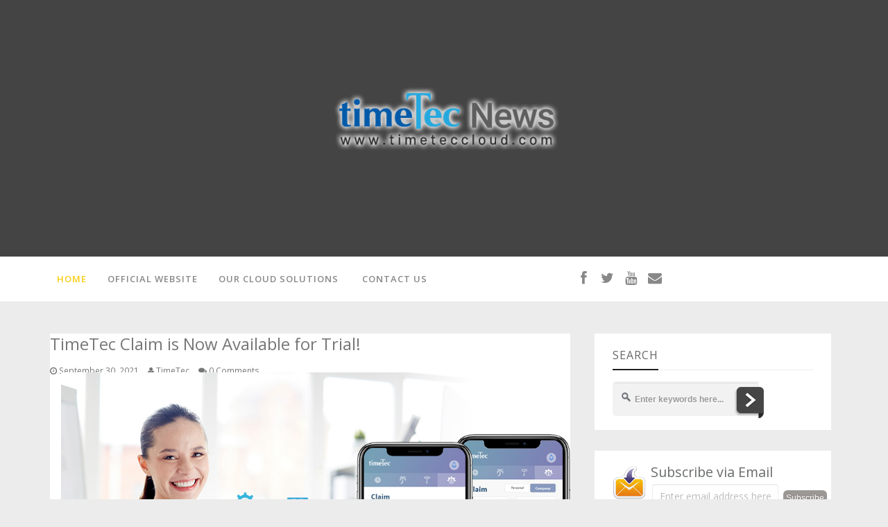

--- FILE ---
content_type: text/html; charset=UTF-8
request_url: https://news.timeteccloud.com/2021/09/
body_size: 72148
content:
<!DOCTYPE html>
<HTML dir='ltr' xmlns='http://www.w3.org/1999/xhtml' xmlns:b='http://www.google.com/2005/gml/b' xmlns:data='http://www.google.com/2005/gml/data' xmlns:expr='http://www.google.com/2005/gml/expr'>
<head>
<link href='https://www.blogger.com/static/v1/widgets/2944754296-widget_css_bundle.css' rel='stylesheet' type='text/css'/>
<META content='width=device-width, initial-scale=1, maximum-scale=1' name='viewport'></META>
<meta content='text/html; charset=UTF-8' http-equiv='Content-Type'/>
<meta content='blogger' name='generator'/>
<link href='https://news.timeteccloud.com/favicon.ico' rel='icon' type='image/x-icon'/>
<link href='https://news.timeteccloud.com/2021/09/' rel='canonical'/>
<link rel="alternate" type="application/atom+xml" title="TimeTec News Testing - Atom" href="https://news.timeteccloud.com/feeds/posts/default" />
<link rel="alternate" type="application/rss+xml" title="TimeTec News Testing - RSS" href="https://news.timeteccloud.com/feeds/posts/default?alt=rss" />
<link rel="service.post" type="application/atom+xml" title="TimeTec News Testing - Atom" href="https://www.blogger.com/feeds/7989450695093066205/posts/default" />
<!--Can't find substitution for tag [blog.ieCssRetrofitLinks]-->
<meta content='https://news.timeteccloud.com/2021/09/' property='og:url'/>
<meta content='TimeTec News Testing' property='og:title'/>
<meta content='' property='og:description'/>
<TITLE>TimeTec News Testing: September 2021</TITLE>
<meta content='text/html; charset=UTF-8' http-equiv='Content-Type'/>
<meta content='blogger' name='generator'/>
<link href='https://news.timeteccloud.com/favicon.ico' rel='icon' type='image/x-icon'/>
<link href='https://news.timeteccloud.com/2021/09/' rel='canonical'/>
<link rel="alternate" type="application/atom+xml" title="TimeTec News Testing - Atom" href="https://news.timeteccloud.com/feeds/posts/default" />
<link rel="alternate" type="application/rss+xml" title="TimeTec News Testing - RSS" href="https://news.timeteccloud.com/feeds/posts/default?alt=rss" />
<link rel="service.post" type="application/atom+xml" title="TimeTec News Testing - Atom" href="https://www.blogger.com/feeds/7989450695093066205/posts/default" />
<!--Can't find substitution for tag [blog.ieCssRetrofitLinks]-->
<meta content='https://news.timeteccloud.com/2021/09/' property='og:url'/>
<meta content='TimeTec News Testing' property='og:title'/>
<meta content='' property='og:description'/>
<script src="//ajax.googleapis.com/ajax/libs/jquery/1.10.2/jquery.min.js" type="text/javascript"></SCRIPT>
<LINK href='//netdna.bootstrapcdn.com/font-awesome/4.0.3/css/font-awesome.css' rel='stylesheet' type='text/css'></LINK>
<link href="//fonts.googleapis.com/css?family=Open+Sans:400,700,600" rel="stylesheet" type="text/css"></LINK>
<style id='page-skin-1' type='text/css'><!--
/*
-----------------------------------------------
Blogger Template Style
Name:        Mystery
Author :     http://www.seobloggertemplates.com
License:     Free Version
----------------------------------------------- */
body#layout .nav-collapse,.no-image,.pagenavi .pages,#navbar,.date-header,.feed-links,.post-location,.post-share-buttons,.post-icons{display: none !important;}
.section,.widget,.widget-content,.widget ul,.widget li,body,h1,h2,h3,h4,h5,ul,li,a,p,span,img,dd{margin:0;padding:0;list-style:none;text-decoration:none;border:none;outline:none}
body#layout #content {float:left;width:600px;margin-left:30px}
body#layout #side-bar {float:right;width:300px;}
img {
max-width: 100%;
height: auto;
}
body#layout #footer div.column {
width: 25%;
margin-right: 0 !important;
float:none;
}
body#layout #footer .column .widget {
float: left;
margin-bottom: 15px;
overflow: hidden;
width: 176px;
}
#footer-wrapper {
background: none repeat scroll 0 0 #161616;
border-top: 1px solid #DDDDDD;
color: #444444;
font: 11px Verdana,Geneva,sans-serif;
margin: 0 auto;
overflow: hidden;
padding: 30px;
}
a:hover, .readmore-blog:hover {
color: #E5BB10;
}
*::-moz-selection {
background: none repeat scroll 0 0 #CD2122;
color: #FFFFFF;
text-shadow: none;
}
.flickr_badge_image {
float: left;
height: 55px;
margin: 5px;
width: 55px;
}
.flickr_badge_image a {
display: block;
}
.flickr_badge_image a img {
display: block;
width: 100%;
height: auto;
-webkit-transition: opacity 100ms linear;
-moz-transition: opacity 100ms linear;
-ms-transition: opacity 100ms linear;
-o-transition: opacity 100ms linear;
transition: opacity 100ms linear;
}
#footer-wrapper .widget h2 {
background-position: 0 50%;
background-repeat: repeat-x;
border-bottom: 2px solid #FFFFFF;
font: 600 20px 'Open Sans',serif,sans-serif;
margin: 0 0 3px;
overflow: hidden;
padding: 5px 0;
text-transform: uppercase;
}
#footer-wrapper .widget h2 span {
position: relative;
margin-top: 0;
margin-bottom: 30px;
font-family: Open Sans;
line-height: 28px;
font-weight: 600;
font-style: normal;
color: #fff;
font-size: 20px;
opacity: 1;
visibility: visible;
-webkit-transition: opacity 0.24s ease-in-out;
-moz-transition: opacity 0.24s ease-in-out;
transition: opacity 0.24s ease-in-out;
}
#footer .widget-area {
padding: 0 0 15px;
margin: 0 0 15px;
}
#footer div.column {
display: inline-block;
float: left;
width: 31.33%;
padding: 10px;
}
#footer .column .widget {
width: 100%;
padding: 5px;
float: left;
line-height: 1.7;
overflow: hidden;
margin-bottom: 15px;
}
#footer .widget-area h2 {
color: #AAAAAA;
font-family: sans-serif;
font-size: 12px;
font-weight: bold;
padding-bottom: 20px;
text-align: left;
text-transform: uppercase;
}
#footer .widget-content {
color: #fff;
text-align: left;
margin-top:20px;
}
.widget-item-control {
float: right;
height: 20px;
margin-top: -20px;
position: relative;
z-index: 10;
}
.page-header1 {
padding: 40px 0 0;
margin: 0;
}
#column1,#column2,#column3 {float:left}
body,.body-fauxcolumn-outer{font-family:'Lato',sans-serif;background:#Eee;font-size:14px;font-weight:300;line-height:1.75;overflow-x:hidden;position:relative}
a{color:#3aabdf}
h1,h2,h3,h4,h5{font-family: 'Open Sans', sans-serif;}
body{font-family: 'Open Sans', sans-serif;font-weight:300;font-style:normal;font-size:14px;line-height:22px;color:#777777;background:#ECECEC;);
background-repeat: repeat;
}h1{font-weight:300;font-style:normal;font-size:24px;line-height:30px;color:#777;}h2{font-weight:300;font-style:normal;font-size:22px;line-height:28px;color:#777;}h3{font-weight:300;font-style:normal;font-size:18px;line-height:24px;color:#777;}h4{font-weight:300;font-style:normal;font-size:16px;line-height:22px;color:#777;}h5{font-weight:300;font-style:normal;font-size:14px;line-height:20px;color:#777;}h6{font-weight:300;font-style:normal;font-size:12px;line-height:18px;color:#777;}#header h1{font-weight:700;font-style:normal;font-size:40px;line-height:40px;}.nav-menu li a{font-weight:300;font-style:normal;font-size:13px;}.nav-menu ul ul li a{font-weight:300;font-style:normal;font-size:12px;color:#ddd;}.page-inner .page-header{font-weight:300;font-style:normal;font-size:22px;line-height:30px;color:#666;}.page-desc{font-weight:300;font-style:normal;font-size:13px;line-height:24px;color:#aaa;}.post-head h2.post-title{font-weight:300;font-style:normal;font-size:23px;line-height:28px;}
.clear{*zoom:1}
.clear:before,.clear:after{display:table;content:"";line-height:0}
.clear:after{clear:both}
.hide-text{font:0/0 a;color:transparent;text-shadow:none;background-color:transparent;border:0}
.input-block-level{display:block;width:100%;min-height:30px;-webkit-box-sizing:border-box;-moz-box-sizing:border-box;box-sizing:border-box}
article,aside,details,figcaption,figure,footer,header,hgroup,nav,section{display:block}
audio,canvas,video{display:inline-block;*display:inline;*zoom:1}
audio:not([controls]){display:none}
html{font-size:100%;-webkit-text-size-adjust:100%;-ms-text-size-adjust:100%}
a:focus{outline:thin dotted #333;outline:5px auto -webkit-focus-ring-color;outline-offset:-2px}
a:hover,a:active{outline:0}
sub,sup{position:relative;font-size:75%;line-height:0;vertical-align:baseline}
sup{top:-0.5em}
sub{bottom:-0.25em}
img{max-width:100%;width:auto\9;height:auto;vertical-align:middle;border:0;-ms-interpolation-mode:bicubic}
#map_canvas img,.google-maps img{max-width:none}
button,input,select,textarea{margin:0;font-size:100%;vertical-align:middle}
button,input{*overflow:visible;line-height:normal}
button::-moz-focus-inner,input::-moz-focus-inner{padding:0;border:0}
button,html input[type="button"],input[type="reset"],input[type="submit"]{-webkit-appearance:button;cursor:pointer}
label,select,button,input[type="button"],input[type="reset"],input[type="submit"],input[type="radio"],input[type="checkbox"]{cursor:pointer}
input[type="search"]{-webkit-box-sizing:content-box;-moz-box-sizing:content-box;box-sizing:content-box;-webkit-appearance:textfield}
input[type="search"]::-webkit-search-decoration,input[type="search"]::-webkit-search-cancel-button{-webkit-appearance:none}
textarea{overflow:auto;vertical-align:top}
@media print{*{text-shadow:none !important;color:#000 !important;background:transparent !important;box-shadow:none !important}
a,a:visited{text-decoration:underline}
a[href]:after{content:" (" attr(href) ")"}
abbr[title]:after{content:" (" attr(title) ")"}
.ir a:after,a[href^="javascript:"]:after,a[href^="#"]:after{content:""}
thead{display:table-header-group}
tr,img{page-break-inside:avoid}
img{max-width:100% !important}
@page{margin:0.5cm}
p,h2,h3{orphans:3;widows:3}
h2,h3{page-break-after:avoid}
}
.img-rounded{-webkit-border-radius:6px;-moz-border-radius:6px;border-radius:6px}
.img-polaroid{padding:4px;background-color:#fff;border:1px solid #ccc;border:1px solid rgba(0,0,0,0.2);-webkit-box-shadow:0 1px 3px rgba(0,0,0,0.1);-moz-box-shadow:0 1px 3px rgba(0,0,0,0.1);box-shadow:0 1px 3px rgba(0,0,0,0.1)}
.img-circle{-webkit-border-radius:500px;-moz-border-radius:500px;border-radius:500px}
.row{margin-left:-20px;*zoom:1}
.row:before,.row:after{display:table;content:"";line-height:0}
.row:after{clear:both}
[class*="span"]{float:left;min-height:1px;margin-left:20px}
.container,.navbar-static-top .container,.navbar-fixed-top .container,.navbar-fixed-bottom .container{width:940px}
.span12{width:940px}
.span11{width:860px}
.span10{width:780px}
.span9{width:700px}
.span8{width:620px}
.span7{width:540px}
.span6{width:460px}
.span5{width:380px}
.span4{width:300px}
.span3{width:220px}
.span2{width:140px}
.span1{width:60px}
.offset12{margin-left:980px}
.offset11{margin-left:900px}
.offset10{margin-left:820px}
.offset9{margin-left:740px}
.offset8{margin-left:660px}
.offset7{margin-left:580px}
.offset6{margin-left:500px}
.offset5{margin-left:420px}
.offset4{margin-left:340px}
.offset3{margin-left:260px}
.offset2{margin-left:180px}
.offset1{margin-left:100px}
.row-fluid{width:100%;*zoom:1}
.row-fluid:before,.row-fluid:after{display:table;content:"";line-height:0}
.row-fluid:after{clear:both}
.row-fluid [class*="span"]{display:block;width:100%;min-height:30px;-webkit-box-sizing:border-box;-moz-box-sizing:border-box;box-sizing:border-box;float:left;margin-left:2.127659574468085%;*margin-left:2.074468085106383%}
.row-fluid [class*="span"]:first-child{margin-left:0}
.row-fluid .controls-row [class*="span"]+[class*="span"]{margin-left:2.127659574468085%}
.row-fluid .span12{width:100%;*width:99.94680851063829%}
.row-fluid .span11{width:91.48936170212765%;*width:91.43617021276594%}
.row-fluid .span10{width:82.97872340425532%;*width:82.92553191489361%}
.row-fluid .span9{width:74.46808510638297%;*width:74.41489361702126%}
.row-fluid .span8{width:65.95744680851064%;*width:65.90425531914893%}
.row-fluid .span7{width:57.44680851063829%;*width:57.39361702127659%}
.row-fluid .span6{width:48.93617021276595%;*width:48.88297872340425%}
.row-fluid .span5{width:40.42553191489362%;*width:40.37234042553192%}
.row-fluid .span4{width:31.914893617021278%;*width:31.861702127659576%}
.row-fluid .span3{width:23.404255319148934%;*width:23.351063829787233%}
.row-fluid .span2{width:14.893617021276595%;*width:14.840425531914894%}
.row-fluid .span1{width:6.382978723404255%;*width:6.329787234042553%}
.row-fluid .offset12{margin-left:104.25531914893617%;*margin-left:104.14893617021275%}
.row-fluid .offset12:first-child{margin-left:102.12765957446808%;*margin-left:102.02127659574467%}
.row-fluid .offset11{margin-left:95.74468085106382%;*margin-left:95.6382978723404%}
.row-fluid .offset11:first-child{margin-left:93.61702127659574%;*margin-left:93.51063829787232%}
.row-fluid .offset10{margin-left:87.23404255319149%;*margin-left:87.12765957446807%}
.row-fluid .offset10:first-child{margin-left:85.1063829787234%;*margin-left:84.99999999999999%}
.row-fluid .offset9{margin-left:78.72340425531914%;*margin-left:78.61702127659572%}
.row-fluid .offset9:first-child{margin-left:76.59574468085106%;*margin-left:76.48936170212764%}
.row-fluid .offset8{margin-left:70.2127659574468%;*margin-left:70.10638297872339%}
.row-fluid .offset8:first-child{margin-left:68.08510638297872%;*margin-left:67.9787234042553%}
.row-fluid .offset7{margin-left:61.70212765957446%;*margin-left:61.59574468085106%}
.row-fluid .offset7:first-child{margin-left:59.574468085106375%;*margin-left:59.46808510638297%}
.row-fluid .offset6{margin-left:53.191489361702125%;*margin-left:53.085106382978715%}
.row-fluid .offset6:first-child{margin-left:51.063829787234035%;*margin-left:50.95744680851063%}
.row-fluid .offset5{margin-left:44.68085106382979%;*margin-left:44.57446808510638%}
.row-fluid .offset5:first-child{margin-left:42.5531914893617%;*margin-left:42.4468085106383%}
.row-fluid .offset4{margin-left:36.170212765957444%;*margin-left:36.06382978723405%}
.row-fluid .offset4:first-child{margin-left:34.04255319148936%;*margin-left:33.93617021276596%}
.row-fluid .offset3{margin-left:27.659574468085104%;*margin-left:27.5531914893617%}
.row-fluid .offset3:first-child{margin-left:25.53191489361702%;*margin-left:25.425531914893618%}
.row-fluid .offset2{margin-left:19.148936170212764%;*margin-left:19.04255319148936%}
.row-fluid .offset2:first-child{margin-left:17.02127659574468%;*margin-left:16.914893617021278%}
.row-fluid .offset1{margin-left:10.638297872340425%;*margin-left:10.53191489361702%}
.row-fluid .offset1:first-child{margin-left:8.51063829787234%;*margin-left:8.404255319148938%}
[class*="span"].hide,.row-fluid [class*="span"].hide{display:none}
[class*="span"].pull-right,.row-fluid [class*="span"].pull-right{float:right}
.container{margin-right:auto;margin-left:auto;*zoom:1}
.container:before,.container:after{display:table;content:"";line-height:0}
.container:after{clear:both}
.container-fluid{padding-right:20px;padding-left:20px;*zoom:1}
.container-fluid:before,.container-fluid:after{display:table;content:"";line-height:0}
.container-fluid:after{clear:both}
p{margin:0 0 10px}
.lead{margin-bottom:20px;font-size:21px;font-weight:200;line-height:30px}
small{font-size:85%}
strong{font-weight:bold}
em{font-style:italic}
cite{font-style:normal}
.muted{color:#999}
a.muted:hover,a.muted:focus{color:#808080}
.text-warning{color:#c09853}
a.text-warning:hover,a.text-warning:focus{color:#a47e3c}
.text-error{color:#b94a48}
a.text-error:hover,a.text-error:focus{color:#953b39}
.text-info{color:#3a87ad}
a.text-info:hover,a.text-info:focus{color:#2d6987}
.text-success{color:#468847}
a.text-success:hover,a.text-success:focus{color:#356635}
.text-left{text-align:left}
.text-right{text-align:right}
.text-center{text-align:center}
.page-header{padding-bottom:9px;margin:20px 0 30px;border-bottom:1px solid #eee}
ul,ol{padding:0;margin:0 0 10px 25px}
ul ul,ul ol,ol ol,ol ul{margin-bottom:0}
li{line-height:20px}
ul.unstyled,ol.unstyled{margin-left:0;list-style:none}
ul.inline,ol.inline{margin-left:0;list-style:none}
ul.inline>li,ol.inline>li{display:inline-block;*display:inline;*zoom:1;padding-left:5px;padding-right:5px}
dl{margin-bottom:20px}
dt,dd{line-height:20px}
dt{font-weight:bold}
dd{margin-left:10px}
.dl-horizontal{*zoom:1}
.dl-horizontal:before,.dl-horizontal:after{display:table;content:"";line-height:0}
.dl-horizontal:after{clear:both}
.dl-horizontal dt{float:left;width:160px;clear:left;text-align:right;overflow:hidden;text-overflow:ellipsis;white-space:nowrap}
.dl-horizontal dd{margin-left:180px}
hr{margin:20px 0;border:0;border-top:1px solid #eee;border-bottom:1px solid #fff}
abbr[title],abbr[data-original-title]{cursor:help;border-bottom:1px dotted #999}
abbr.initialism{font-size:90%;text-transform:uppercase}
blockquote{padding:0 0 0 15px;margin:0 0 20px;border-left:5px solid #eee}
blockquote p{margin-bottom:0;font-size:17.5px;font-weight:300;line-height:1.25}
blockquote small{display:block;line-height:20px;color:#999}
blockquote small:before{content:'\2014 \00A0'}
blockquote.pull-right{float:right;padding-right:15px;padding-left:0;border-right:5px solid #eee;border-left:0}
blockquote.pull-right p,blockquote.pull-right small{text-align:right}
blockquote.pull-right small:before{content:''}
blockquote.pull-right small:after{content:'\00A0 \2014'}
q:before,q:after,blockquote:before,blockquote:after{content:""}
address{display:block;margin-bottom:20px;font-style:normal;line-height:20px}
code,pre{padding:0 3px 2px;font-family:Monaco,Menlo,Consolas,"Courier New",monospace;font-size:12px;color:#333;-webkit-border-radius:3px;-moz-border-radius:3px;border-radius:3px}
code{padding:2px 4px;color:#d14;background-color:#f7f7f9;border:1px solid #e1e1e8;white-space:nowrap}
pre{display:block;padding:9.5px;margin:0 0 10px;font-size:13px;line-height:20px;word-break:break-all;word-wrap:break-word;white-space:pre;white-space:pre-wrap;background-color:#f5f5f5;border:1px solid #ccc;border:1px solid rgba(0,0,0,0.15);-webkit-border-radius:4px;-moz-border-radius:4px;border-radius:4px}
pre.prettyprint{margin-bottom:20px}
pre code{padding:0;color:inherit;white-space:pre;white-space:pre-wrap;background-color:transparent;border:0}
.pre-scrollable{max-height:340px;overflow-y:scroll}
.label,.badge{display:inline-block;padding:2px 4px;font-size:11.844px;font-weight:bold;line-height:14px;color:#fff;vertical-align:baseline;white-space:nowrap;text-shadow:0 -1px 0 rgba(0,0,0,0.25);background-color:#999}
.label{-webkit-border-radius:3px;-moz-border-radius:3px;border-radius:3px}
.badge{padding-left:9px;padding-right:9px;-webkit-border-radius:9px;-moz-border-radius:9px;border-radius:9px}
.label:empty,.badge:empty{display:none}
a.label:hover,a.label:focus,a.badge:hover,a.badge:focus{color:#fff;text-decoration:none;cursor:pointer}
.label-important,.badge-important{background-color:#b94a48}
.label-important[href],.badge-important[href]{background-color:#953b39}
.label-warning,.badge-warning{background-color:#f89406}
.label-warning[href],.badge-warning[href]{background-color:#c67605}
.label-success,.badge-success{background-color:#468847}
.label-success[href],.badge-success[href]{background-color:#356635}
.label-info,.badge-info{background-color:#3a87ad}
.label-info[href],.badge-info[href]{background-color:#2d6987}
.label-inverse,.badge-inverse{background-color:#333}
.label-inverse[href],.badge-inverse[href]{background-color:#1a1a1a}
.btn .label,.btn .badge{position:relative;top:-1px}
.btn-mini .label,.btn-mini .badge{top:0}
table{max-width:100%;background-color:transparent;border-collapse:collapse;border-spacing:0}
.table{width:100%;margin-bottom:20px}
.table th,.table td{padding:8px;line-height:20px;text-align:left;vertical-align:top;border-top:1px solid #ddd}
.table th{font-weight:bold}
.table thead th{vertical-align:bottom}
.table caption+thead tr:first-child th,.table caption+thead tr:first-child td,.table colgroup+thead tr:first-child th,.table colgroup+thead tr:first-child td,.table thead:first-child tr:first-child th,.table thead:first-child tr:first-child td{border-top:0}
.table tbody+tbody{border-top:2px solid #ddd}
.table .table{background-color:#fff}
.table-condensed th,.table-condensed td{padding:4px 5px}
.table-bordered{border:1px solid #ddd;border-collapse:seblte;*border-collapse:collapse;border-left:0;-webkit-border-radius:4px;-moz-border-radius:4px;border-radius:4px}
.table-bordered th,.table-bordered td{border-left:1px solid #ddd}
.table-bordered caption+thead tr:first-child th,.table-bordered caption+tbody tr:first-child th,.table-bordered caption+tbody tr:first-child td,.table-bordered colgroup+thead tr:first-child th,.table-bordered colgroup+tbody tr:first-child th,.table-bordered colgroup+tbody tr:first-child td,.table-bordered thead:first-child tr:first-child th,.table-bordered tbody:first-child tr:first-child th,.table-bordered tbody:first-child tr:first-child td{border-top:0}
.table-bordered thead:first-child tr:first-child>th:first-child,.table-bordered tbody:first-child tr:first-child>td:first-child,.table-bordered tbody:first-child tr:first-child>th:first-child{-webkit-border-top-left-radius:4px;-moz-border-radius-topleft:4px;border-top-left-radius:4px}
.table-bordered thead:first-child tr:first-child>th:last-child,.table-bordered tbody:first-child tr:first-child>td:last-child,.table-bordered tbody:first-child tr:first-child>th:last-child{-webkit-border-top-right-radius:4px;-moz-border-radius-topright:4px;border-top-right-radius:4px}
.table-bordered thead:last-child tr:last-child>th:first-child,.table-bordered tbody:last-child tr:last-child>td:first-child,.table-bordered tbody:last-child tr:last-child>th:first-child,.table-bordered tfoot:last-child tr:last-child>td:first-child,.table-bordered tfoot:last-child tr:last-child>th:first-child{-webkit-border-bottom-left-radius:4px;-moz-border-radius-bottomleft:4px;border-bottom-left-radius:4px}
.table-bordered thead:last-child tr:last-child>th:last-child,.table-bordered tbody:last-child tr:last-child>td:last-child,.table-bordered tbody:last-child tr:last-child>th:last-child,.table-bordered tfoot:last-child tr:last-child>td:last-child,.table-bordered tfoot:last-child tr:last-child>th:last-child{-webkit-border-bottom-right-radius:4px;-moz-border-radius-bottomright:4px;border-bottom-right-radius:4px}
.table-bordered tfoot+tbody:last-child tr:last-child td:first-child{-webkit-border-bottom-left-radius:0;-moz-border-radius-bottomleft:0;border-bottom-left-radius:0}
.table-bordered tfoot+tbody:last-child tr:last-child td:last-child{-webkit-border-bottom-right-radius:0;-moz-border-radius-bottomright:0;border-bottom-right-radius:0}
.table-bordered caption+thead tr:first-child th:first-child,.table-bordered caption+tbody tr:first-child td:first-child,.table-bordered colgroup+thead tr:first-child th:first-child,.table-bordered colgroup+tbody tr:first-child td:first-child{-webkit-border-top-left-radius:4px;-moz-border-radius-topleft:4px;border-top-left-radius:4px}
.table-bordered caption+thead tr:first-child th:last-child,.table-bordered caption+tbody tr:first-child td:last-child,.table-bordered colgroup+thead tr:first-child th:last-child,.table-bordered colgroup+tbody tr:first-child td:last-child{-webkit-border-top-right-radius:4px;-moz-border-radius-topright:4px;border-top-right-radius:4px}
.table-striped tbody>tr:nth-child(odd)>td,.table-striped tbody>tr:nth-child(odd)>th{background-color:#f9f9f9}
.table-hover tbody tr:hover>td,.table-hover tbody tr:hover>th{background-color:#f5f5f5}
table td[class*="span"],table th[class*="span"],.row-fluid table td[class*="span"],.row-fluid table th[class*="span"]{display:table-cell;float:none;margin-left:0}
.table td.span1,.table th.span1{float:none;width:44px;margin-left:0}
.table td.span2,.table th.span2{float:none;width:124px;margin-left:0}
.table td.span3,.table th.span3{float:none;width:204px;margin-left:0}
.table td.span4,.table th.span4{float:none;width:284px;margin-left:0}
.table td.span5,.table th.span5{float:none;width:364px;margin-left:0}
.table td.span6,.table th.span6{float:none;width:444px;margin-left:0}
.table td.span7,.table th.span7{float:none;width:524px;margin-left:0}
.table td.span8,.table th.span8{float:none;width:604px;margin-left:0}
.table td.span9,.table th.span9{float:none;width:684px;margin-left:0}
.table td.span10,.table th.span10{float:none;width:764px;margin-left:0}
.table td.span11,.table th.span11{float:none;width:844px;margin-left:0}
.table td.span12,.table th.span12{float:none;width:924px;margin-left:0}
.table tbody tr.success>td{background-color:#dff0d8}
.table tbody tr.error>td{background-color:#f2dede}
.table tbody tr.warning>td{background-color:#fcf8e3}
.table tbody tr.info>td{background-color:#d9edf7}
.table-hover tbody tr.success:hover>td{background-color:#d0e9c6}
.table-hover tbody tr.error:hover>td{background-color:#ebcccc}
.table-hover tbody tr.warning:hover>td{background-color:#faf2cc}
.table-hover tbody tr.info:hover>td{background-color:#c4e3f3}
fieldset{padding:0;margin:0;border:0}
legend{display:block;width:100%;padding:0;margin-bottom:20px;font-size:21px;line-height:40px;color:#333;border:0;border-bottom:1px solid #e5e5e5}
legend small{font-size:15px;color:#999}
label,input,button,select,textarea{font-size:14px;font-weight:normal;line-height:20px}
input,button,select,textarea{font-family:"Helvetica Neue",Helvetica,,sans-serif}
label{display:block;margin-bottom:5px}
select,textarea,input[type="text"],input[type="password"],input[type="datetime"],input[type="datetime-local"],input[type="date"],input[type="month"],input[type="time"],input[type="week"],input[type="number"],input[type="email"],input[type="url"],input[type="search"],input[type="tel"],input[type="color"],.uneditable-input{display:inline-block;height:20px;padding:4px 6px;margin-bottom:10px;font-size:14px;line-height:20px;color:#555;-webkit-border-radius:4px;-moz-border-radius:4px;border-radius:4px;vertical-align:middle}
input,textarea,.uneditable-input{width:206px}
textarea{height:auto}
textarea,input[type="text"],input[type="password"],input[type="datetime"],input[type="datetime-local"],input[type="date"],input[type="month"],input[type="time"],input[type="week"],input[type="number"],input[type="email"],input[type="url"],input[type="search"],input[type="tel"],input[type="color"],.uneditable-input{background-color:#fff;border:1px solid #ccc;-webkit-box-shadow:inset 0 1px 1px rgba(0,0,0,0.075);-moz-box-shadow:inset 0 1px 1px rgba(0,0,0,0.075);box-shadow:inset 0 1px 1px rgba(0,0,0,0.075);-webkit-transition:border linear .2s,box-shadow linear .2s;-moz-transition:border linear .2s,box-shadow linear .2s;-o-transition:border linear .2s,box-shadow linear .2s;transition:border linear .2s,box-shadow linear .2s}
textarea:focus,input[type="text"]:focus,input[type="password"]:focus,input[type="datetime"]:focus,input[type="datetime-local"]:focus,input[type="date"]:focus,input[type="month"]:focus,input[type="time"]:focus,input[type="week"]:focus,input[type="number"]:focus,input[type="email"]:focus,input[type="url"]:focus,input[type="search"]:focus,input[type="tel"]:focus,input[type="color"]:focus,.uneditable-input:focus{border-color:rgba(82,168,236,0.8);outline:0;outline:thin dotted \9;-webkit-box-shadow:inset 0 1px 1px rgba(0,0,0,.075),0 0 8px rgba(82,168,236,.6);-moz-box-shadow:inset 0 1px 1px rgba(0,0,0,.075),0 0 8px rgba(82,168,236,.6);box-shadow:inset 0 1px 1px rgba(0,0,0,.075),0 0 8px rgba(82,168,236,.6)}
input[type="radio"],input[type="checkbox"]{margin:4px 0 0;*margin-top:0;margin-top:1px \9;line-height:normal}
input[type="file"],input[type="image"],input[type="submit"],input[type="reset"],input[type="button"],input[type="radio"],input[type="checkbox"]{width:auto}
select,input[type="file"]{height:30px;*margin-top:4px;line-height:30px}
select{width:220px;border:1px solid #ccc;background-color:#fff}
select[multiple],select[size]{height:auto}
select:focus,input[type="file"]:focus,input[type="radio"]:focus,input[type="checkbox"]:focus{outline:thin dotted #333;outline:5px auto -webkit-focus-ring-color;outline-offset:-2px}
.uneditable-input,.uneditable-textarea{color:#999;background-color:#fcfcfc;border-color:#ccc;-webkit-box-shadow:inset 0 1px 2px rgba(0,0,0,0.025);-moz-box-shadow:inset 0 1px 2px rgba(0,0,0,0.025);box-shadow:inset 0 1px 2px rgba(0,0,0,0.025);cursor:not-allowed}
.uneditable-input{overflow:hidden;white-space:nowrap}
.uneditable-textarea{width:auto;height:auto}
input:-moz-placeholder,textarea:-moz-placeholder{color:#999}
input:-ms-input-placeholder,textarea:-ms-input-placeholder{color:#999}
input::-webkit-input-placeholder,textarea::-webkit-input-placeholder{color:#999}
.radio,.checkbox{min-height:20px;padding-left:20px}
.radio input[type="radio"],.checkbox input[type="checkbox"]{float:left;margin-left:-20px}
.controls>.radio:first-child,.controls>.checkbox:first-child{padding-top:5px}
.radio.inline,.checkbox.inline{display:inline-block;padding-top:5px;margin-bottom:0;vertical-align:middle}
.radio.inline+.radio.inline,.checkbox.inline+.checkbox.inline{margin-left:10px}
.input-mini{width:60px}
.input-small{width:90px}
.input-medium{width:150px}
.input-large{width:210px}
.input-xlarge{width:270px}
.input-xxlarge{width:530px}
input[class*="span"],select[class*="span"],textarea[class*="span"],.uneditable-input[class*="span"],.row-fluid input[class*="span"],.row-fluid select[class*="span"],.row-fluid textarea[class*="span"],.row-fluid .uneditable-input[class*="span"]{float:none;margin-left:0}
.input-append input[class*="span"],.input-append .uneditable-input[class*="span"],.input-prepend input[class*="span"],.input-prepend .uneditable-input[class*="span"],.row-fluid input[class*="span"],.row-fluid select[class*="span"],.row-fluid textarea[class*="span"],.row-fluid .uneditable-input[class*="span"],.row-fluid .input-prepend [class*="span"],.row-fluid .input-append [class*="span"]{display:inline-block}
input,textarea,.uneditable-input{margin-left:0}
.controls-row [class*="span"]+[class*="span"]{margin-left:20px}
input.span12,textarea.span12,.uneditable-input.span12{width:926px}
input.span11,textarea.span11,.uneditable-input.span11{width:846px}
input.span10,textarea.span10,.uneditable-input.span10{width:766px}
input.span9,textarea.span9,.uneditable-input.span9{width:686px}
input.span8,textarea.span8,.uneditable-input.span8{width:606px}
input.span7,textarea.span7,.uneditable-input.span7{width:526px}
input.span6,textarea.span6,.uneditable-input.span6{width:446px}
input.span5,textarea.span5,.uneditable-input.span5{width:366px}
input.span4,textarea.span4,.uneditable-input.span4{width:286px}
input.span3,textarea.span3,.uneditable-input.span3{width:206px}
input.span2,textarea.span2,.uneditable-input.span2{width:126px}
input.span1,textarea.span1,.uneditable-input.span1{width:46px}
.controls-row{*zoom:1}
.controls-row:before,.controls-row:after{display:table;content:"";line-height:0}
.controls-row:after{clear:both}
.controls-row [class*="span"],.row-fluid .controls-row [class*="span"]{float:left}
.controls-row .checkbox[class*="span"],.controls-row .radio[class*="span"]{padding-top:5px}
input[disabled],select[disabled],textarea[disabled],input[readonly],select[readonly],textarea[readonly]{cursor:not-allowed;background-color:#eee}
input[type="radio"][disabled],input[type="checkbox"][disabled],input[type="radio"][readonly],input[type="checkbox"][readonly]{background-color:transparent}
.control-group.warning .control-label,.control-group.warning .help-block,.control-group.warning .help-inline{color:#c09853}
.control-group.warning .checkbox,.control-group.warning .radio,.control-group.warning input,.control-group.warning select,.control-group.warning textarea{color:#c09853}
.control-group.warning input,.control-group.warning select,.control-group.warning textarea{border-color:#c09853;-webkit-box-shadow:inset 0 1px 1px rgba(0,0,0,0.075);-moz-box-shadow:inset 0 1px 1px rgba(0,0,0,0.075);box-shadow:inset 0 1px 1px rgba(0,0,0,0.075)}
.control-group.warning input:focus,.control-group.warning select:focus,.control-group.warning textarea:focus{border-color:#a47e3c;-webkit-box-shadow:inset 0 1px 1px rgba(0,0,0,0.075),0 0 6px #dbc59e;-moz-box-shadow:inset 0 1px 1px rgba(0,0,0,0.075),0 0 6px #dbc59e;box-shadow:inset 0 1px 1px rgba(0,0,0,0.075),0 0 6px #dbc59e}
.control-group.warning .input-prepend .add-on,.control-group.warning .input-append .add-on{color:#c09853;background-color:#fcf8e3;border-color:#c09853}
.control-group.error .control-label,.control-group.error .help-block,.control-group.error .help-inline{color:#b94a48}
.control-group.error .checkbox,.control-group.error .radio,.control-group.error input,.control-group.error select,.control-group.error textarea{color:#b94a48}
.control-group.error input,.control-group.error select,.control-group.error textarea{border-color:#b94a48;-webkit-box-shadow:inset 0 1px 1px rgba(0,0,0,0.075);-moz-box-shadow:inset 0 1px 1px rgba(0,0,0,0.075);box-shadow:inset 0 1px 1px rgba(0,0,0,0.075)}
.control-group.error input:focus,.control-group.error select:focus,.control-group.error textarea:focus{border-color:#953b39;-webkit-box-shadow:inset 0 1px 1px rgba(0,0,0,0.075),0 0 6px #d59392;-moz-box-shadow:inset 0 1px 1px rgba(0,0,0,0.075),0 0 6px #d59392;box-shadow:inset 0 1px 1px rgba(0,0,0,0.075),0 0 6px #d59392}
.control-group.error .input-prepend .add-on,.control-group.error .input-append .add-on{color:#b94a48;background-color:#f2dede;border-color:#b94a48}
.control-group.success .control-label,.control-group.success .help-block,.control-group.success .help-inline{color:#468847}
.control-group.success .checkbox,.control-group.success .radio,.control-group.success input,.control-group.success select,.control-group.success textarea{color:#468847}
.control-group.success input,.control-group.success select,.control-group.success textarea{border-color:#468847;-webkit-box-shadow:inset 0 1px 1px rgba(0,0,0,0.075);-moz-box-shadow:inset 0 1px 1px rgba(0,0,0,0.075);box-shadow:inset 0 1px 1px rgba(0,0,0,0.075)}
.control-group.success input:focus,.control-group.success select:focus,.control-group.success textarea:focus{border-color:#356635;-webkit-box-shadow:inset 0 1px 1px rgba(0,0,0,0.075),0 0 6px #7aba7b;-moz-box-shadow:inset 0 1px 1px rgba(0,0,0,0.075),0 0 6px #7aba7b;box-shadow:inset 0 1px 1px rgba(0,0,0,0.075),0 0 6px #7aba7b}
.control-group.success .input-prepend .add-on,.control-group.success .input-append .add-on{color:#468847;background-color:#dff0d8;border-color:#468847}
.control-group.info .control-label,.control-group.info .help-block,.control-group.info .help-inline{color:#3a87ad}
.control-group.info .checkbox,.control-group.info .radio,.control-group.info input,.control-group.info select,.control-group.info textarea{color:#3a87ad}
.control-group.info input,.control-group.info select,.control-group.info textarea{border-color:#3a87ad;-webkit-box-shadow:inset 0 1px 1px rgba(0,0,0,0.075);-moz-box-shadow:inset 0 1px 1px rgba(0,0,0,0.075);box-shadow:inset 0 1px 1px rgba(0,0,0,0.075)}
.control-group.info input:focus,.control-group.info select:focus,.control-group.info textarea:focus{border-color:#2d6987;-webkit-box-shadow:inset 0 1px 1px rgba(0,0,0,0.075),0 0 6px #7ab5d3;-moz-box-shadow:inset 0 1px 1px rgba(0,0,0,0.075),0 0 6px #7ab5d3;box-shadow:inset 0 1px 1px rgba(0,0,0,0.075),0 0 6px #7ab5d3}
.control-group.info .input-prepend .add-on,.control-group.info .input-append .add-on{color:#3a87ad;background-color:#d9edf7;border-color:#3a87ad}
input:focus:invalid,textarea:focus:invalid,select:focus:invalid{color:#b94a48;border-color:#ee5f5b}
input:focus:invalid:focus,textarea:focus:invalid:focus,select:focus:invalid:focus{border-color:#e9322d;-webkit-box-shadow:0 0 6px #f8b9b7;-moz-box-shadow:0 0 6px #f8b9b7;box-shadow:0 0 6px #f8b9b7}
.form-actions{padding:19px 20px 20px;margin-top:20px;margin-bottom:20px;background-color:#f5f5f5;border-top:1px solid #e5e5e5;*zoom:1}
.form-actions:before,.form-actions:after{display:table;content:"";line-height:0}
.form-actions:after{clear:both}
.help-block,.help-inline{color:#595959}
.help-block{display:block;margin-bottom:10px}
.help-inline{display:inline-block;*display:inline;*zoom:1;vertical-align:middle;padding-left:5px}
.input-append,.input-prepend{display:inline-block;margin-bottom:10px;vertical-align:middle;font-size:0;white-space:nowrap}
.input-append input,.input-prepend input,.input-append select,.input-prepend select,.input-append .uneditable-input,.input-prepend .uneditable-input,.input-append .dropdown-menu,.input-prepend .dropdown-menu,.input-append .popover,.input-prepend .popover{font-size:14px}
.input-append input,.input-prepend input,.input-append select,.input-prepend select,.input-append .uneditable-input,.input-prepend .uneditable-input{position:relative;margin-bottom:0;*margin-left:0;vertical-align:top;-webkit-border-radius:0 4px 4px 0;-moz-border-radius:0 4px 4px 0;border-radius:0 4px 4px 0}
.input-append input:focus,.input-prepend input:focus,.input-append select:focus,.input-prepend select:focus,.input-append .uneditable-input:focus,.input-prepend .uneditable-input:focus{z-index:2}
.input-append .add-on,.input-prepend .add-on{display:inline-block;width:auto;height:20px;min-width:16px;padding:4px 5px;font-size:14px;font-weight:normal;line-height:20px;text-align:center;text-shadow:0 1px 0 #fff;background-color:#eee;border:1px solid #ccc}
.input-append .add-on,.input-prepend .add-on,.input-append .btn,.input-prepend .btn,.input-append .btn-group>.dropdown-toggle,.input-prepend .btn-group>.dropdown-toggle{vertical-align:top;-webkit-border-radius:0;-moz-border-radius:0;border-radius:0}
.input-append .active,.input-prepend .active{background-color:#a9dba9;border-color:#46a546}
.input-prepend .add-on,.input-prepend .btn{margin-right:-1px}
.input-prepend .add-on:first-child,.input-prepend .btn:first-child{-webkit-border-radius:4px 0 0 4px;-moz-border-radius:4px 0 0 4px;border-radius:4px 0 0 4px}
.input-append input,.input-append select,.input-append .uneditable-input{-webkit-border-radius:4px 0 0 4px;-moz-border-radius:4px 0 0 4px;border-radius:4px 0 0 4px}
.input-append input+.btn-group .btn:last-child,.input-append select+.btn-group .btn:last-child,.input-append .uneditable-input+.btn-group .btn:last-child{-webkit-border-radius:0 4px 4px 0;-moz-border-radius:0 4px 4px 0;border-radius:0 4px 4px 0}
.input-append .add-on,.input-append .btn,.input-append .btn-group{margin-left:-1px}
.input-append .add-on:last-child,.input-append .btn:last-child,.input-append .btn-group:last-child>.dropdown-toggle{-webkit-border-radius:0 4px 4px 0;-moz-border-radius:0 4px 4px 0;border-radius:0 4px 4px 0}
.input-prepend.input-append input,.input-prepend.input-append select,.input-prepend.input-append .uneditable-input{-webkit-border-radius:0;-moz-border-radius:0;border-radius:0}
.input-prepend.input-append input+.btn-group .btn,.input-prepend.input-append select+.btn-group .btn,.input-prepend.input-append .uneditable-input+.btn-group .btn{-webkit-border-radius:0 4px 4px 0;-moz-border-radius:0 4px 4px 0;border-radius:0 4px 4px 0}
.input-prepend.input-append .add-on:first-child,.input-prepend.input-append .btn:first-child{margin-right:-1px;-webkit-border-radius:4px 0 0 4px;-moz-border-radius:4px 0 0 4px;border-radius:4px 0 0 4px}
.input-prepend.input-append .add-on:last-child,.input-prepend.input-append .btn:last-child{margin-left:-1px;-webkit-border-radius:0 4px 4px 0;-moz-border-radius:0 4px 4px 0;border-radius:0 4px 4px 0}
.input-prepend.input-append .btn-group:first-child{margin-left:0}
#likebox-wrapper * {
width: 100% !important;
}
input.search-query{padding-right:14px;padding-right:4px \9;padding-left:14px;padding-left:4px \9;margin-bottom:0;-webkit-border-radius:15px;-moz-border-radius:15px;border-radius:15px}
.form-search .input-append .search-query,.form-search .input-prepend .search-query{-webkit-border-radius:0;-moz-border-radius:0;border-radius:0}
.form-search .input-append .search-query{-webkit-border-radius:14px 0 0 14px;-moz-border-radius:14px 0 0 14px;border-radius:14px 0 0 14px}
.form-search .input-append .btn{-webkit-border-radius:0 14px 14px 0;-moz-border-radius:0 14px 14px 0;border-radius:0 14px 14px 0}
.form-search .input-prepend .search-query{-webkit-border-radius:0 14px 14px 0;-moz-border-radius:0 14px 14px 0;border-radius:0 14px 14px 0}
.form-search .input-prepend .btn{-webkit-border-radius:14px 0 0 14px;-moz-border-radius:14px 0 0 14px;border-radius:14px 0 0 14px}
.form-search input,.form-inline input,.form-horizontal input,.form-search textarea,.form-inline textarea,.form-horizontal textarea,.form-search select,.form-inline select,.form-horizontal select,.form-search .help-inline,.form-inline .help-inline,.form-horizontal .help-inline,.form-search .uneditable-input,.form-inline .uneditable-input,.form-horizontal .uneditable-input,.form-search .input-prepend,.form-inline .input-prepend,.form-horizontal .input-prepend,.form-search .input-append,.form-inline .input-append,.form-horizontal .input-append{display:inline-block;*display:inline;*zoom:1;margin-bottom:0;vertical-align:middle}
.form-search .hide,.form-inline .hide,.form-horizontal .hide{display:none}
.form-search label,.form-inline label,.form-search .btn-group,.form-inline .btn-group{display:inline-block}
.form-search .input-append,.form-inline .input-append,.form-search .input-prepend,.form-inline .input-prepend{margin-bottom:0}
.form-search .radio,.form-search .checkbox,.form-inline .radio,.form-inline .checkbox{padding-left:0;margin-bottom:0;vertical-align:middle}
.form-search .radio input[type="radio"],.form-search .checkbox input[type="checkbox"],.form-inline .radio input[type="radio"],.form-inline .checkbox input[type="checkbox"]{float:left;margin-right:3px;margin-left:0}
.control-group{margin-bottom:10px}
legend+.control-group{margin-top:20px;-webkit-margin-top-collapse:separate}
.form-horizontal .control-group{margin-bottom:20px;*zoom:1}
.form-horizontal .control-group:before,.form-horizontal .control-group:after{display:table;content:"";line-height:0}
.form-horizontal .control-group:after{clear:both}
.form-horizontal .control-label{float:left;width:160px;padding-top:5px;text-align:right}
.form-horizontal .controls{*display:inline-block;*padding-left:20px;margin-left:180px;*margin-left:0}
.form-horizontal .controls:first-child{*padding-left:180px}
.form-horizontal .help-block{margin-bottom:0}
.form-horizontal input+.help-block,.form-horizontal select+.help-block,.form-horizontal textarea+.help-block,.form-horizontal .uneditable-input+.help-block,.form-horizontal .input-prepend+.help-block,.form-horizontal .input-append+.help-block{margin-top:10px}
.form-horizontal .form-actions{padding-left:180px}
.btn{display:inline-block;*display:inline;*zoom:1;padding:4px 12px;margin-bottom:0;font-size:14px;line-height:20px;text-align:center;vertical-align:middle;cursor:pointer;color:#333;text-shadow:0 1px 1px rgba(255,255,255,0.75);background-color:#f5f5f5;background-image:-moz-linear-gradient(top,#fff,#e6e6e6);background-image:-webkit-gradient(linear,0 0,0 100%,from(#fff),to(#e6e6e6));background-image:-webkit-linear-gradient(top,#fff,#e6e6e6);background-image:-o-linear-gradient(top,#fff,#e6e6e6);background-image:linear-gradient(to bottom,#fff,#e6e6e6);background-repeat:repeat-x;filter:progid:DXImageTransform.Microsoft.gradient(startColorstr='#fffff',endColorstr='#ffe6e6e6',GradientType=0);border-color:#e6e6e6 #e6e6e6 #bfbfbf;border-color:rgba(0,0,0,0.1) rgba(0,0,0,0.1) rgba(0,0,0,0.25);*background-color:#e6e6e6;filter:progid:DXImageTransform.Microsoft.gradient(enabled = false);border:1px solid #ccc;*border:0;border-bottom-color:#b3b3b3;-webkit-border-radius:4px;-moz-border-radius:4px;border-radius:4px;*margin-left:.3em;-webkit-box-shadow:inset 0 1px 0 rgba(255,255,255,.2),0 1px 2px rgba(0,0,0,.05);-moz-box-shadow:inset 0 1px 0 rgba(255,255,255,.2),0 1px 2px rgba(0,0,0,.05);box-shadow:inset 0 1px 0 rgba(255,255,255,.2),0 1px 2px rgba(0,0,0,.05)}
.btn:hover,.btn:focus,.btn:active,.btn.active,.btn.disabled,.btn[disabled]{color:#333;background-color:#e6e6e6;*background-color:#d9d9d9}
.btn:active,.btn.active{background-color:#ccc \9}
.btn:first-child{*margin-left:0}
.btn:hover,.btn:focus{color:#333;text-decoration:none;background-position:0 -15px;-webkit-transition:background-position 0.1s linear;-moz-transition:background-position 0.1s linear;-o-transition:background-position 0.1s linear;transition:background-position 0.1s linear}
.btn:focus{outline:thin dotted #333;outline:5px auto -webkit-focus-ring-color;outline-offset:-2px}
.btn.active,.btn:active{background-image:none;outline:0;-webkit-box-shadow:inset 0 2px 4px rgba(0,0,0,.15),0 1px 2px rgba(0,0,0,.05);-moz-box-shadow:inset 0 2px 4px rgba(0,0,0,.15),0 1px 2px rgba(0,0,0,.05);box-shadow:inset 0 2px 4px rgba(0,0,0,.15),0 1px 2px rgba(0,0,0,.05)}
.btn.disabled,.btn[disabled]{cursor:default;background-image:none;opacity:0.65;filter:alpha(opacity=65);-webkit-box-shadow:none;-moz-box-shadow:none;box-shadow:none}
.btn-large{padding:11px 19px;font-size:17.5px;-webkit-border-radius:6px;-moz-border-radius:6px;border-radius:6px}
.btn-large [class^="icon-"],.btn-large [class*=" icon-"]{margin-top:4px}
.btn-small{padding:2px 10px;font-size:11.9px;-webkit-border-radius:3px;-moz-border-radius:3px;border-radius:3px}
.btn-small [class^="icon-"],.btn-small [class*=" icon-"]{margin-top:0}
.btn-mini [class^="icon-"],.btn-mini [class*=" icon-"]{margin-top:-1px}
.btn-mini{padding:0 6px;font-size:10.5px;-webkit-border-radius:3px;-moz-border-radius:3px;border-radius:3px}
.btn-block{display:block;width:100%;padding-left:0;padding-right:0;-webkit-box-sizing:border-box;-moz-box-sizing:border-box;box-sizing:border-box}
.btn-block+.btn-block{margin-top:5px}
input[type="submit"].btn-block,input[type="reset"].btn-block,input[type="button"].btn-block{width:100%}
.btn-primary.active,.btn-warning.active,.btn-danger.active,.btn-success.active,.btn-info.active,.btn-inverse.active{color:rgba(255,255,255,0.75)}
.btn-primary{color:#fff;text-shadow:0 -1px 0 rgba(0,0,0,0.25);background-image:-moz-linear-gradient(top,#08c,#04c);background-image:-webkit-gradient(linear,0 0,0 100%,from(#08c),to(#04c));background-image:-webkit-linear-gradient(top,#08c,#04c);background-image:-o-linear-gradient(top,#08c,#04c);background-image:linear-gradient(to bottom,#08c,#04c);background-repeat:repeat-x;filter:progid:DXImageTransform.Microsoft.gradient(startColorstr='#f08cc',endColorstr='#f04cc',GradientType=0);border-color:#04c #04c #002a80;border-color:rgba(0,0,0,0.1) rgba(0,0,0,0.1) rgba(0,0,0,0.25);*background-color:#04c;filter:progid:DXImageTransform.Microsoft.gradient(enabled = false)}
.btn-primary:hover,.btn-primary:focus,.btn-primary:active,.btn-primary.active,.btn-primary.disabled,.btn-primary[disabled]{color:#fff;background-color:#04c;*background-color:#003bb3}
.btn-primary:active,.btn-primary.active{background-color:#039 \9}
.btn-warning{color:#fff;text-shadow:0 -1px 0 rgba(0,0,0,0.25);background-color:#faa732;background-image:-moz-linear-gradient(top,#fbb450,#f89406);background-image:-webkit-gradient(linear,0 0,0 100%,from(#fbb450),to(#f89406));background-image:-webkit-linear-gradient(top,#fbb450,#f89406);background-image:-o-linear-gradient(top,#fbb450,#f89406);background-image:linear-gradient(to bottom,#fbb450,#f89406);background-repeat:repeat-x;filter:progid:DXImageTransform.Microsoft.gradient(startColorstr='#fffbb450',endColorstr='#fff89406',GradientType=0);border-color:#f89406 #f89406 #ad6704;border-color:rgba(0,0,0,0.1) rgba(0,0,0,0.1) rgba(0,0,0,0.25);*background-color:#f89406;filter:progid:DXImageTransform.Microsoft.gradient(enabled = false)}
.btn-warning:hover,.btn-warning:focus,.btn-warning:active,.btn-warning.active,.btn-warning.disabled,.btn-warning[disabled]{color:#fff;background-color:#f89406;*background-color:#df8505}
.btn-warning:active,.btn-warning.active{background-color:#c67605 \9}
.btn-danger{color:#fff;text-shadow:0 -1px 0 rgba(0,0,0,0.25);background-color:#da4f49;background-image:-moz-linear-gradient(top,#ee5f5b,#bd362f);background-image:-webkit-gradient(linear,0 0,0 100%,from(#ee5f5b),to(#bd362f));background-image:-webkit-linear-gradient(top,#ee5f5b,#bd362f);background-image:-o-linear-gradient(top,#ee5f5b,#bd362f);background-image:linear-gradient(to bottom,#ee5f5b,#bd362f);background-repeat:repeat-x;filter:progid:DXImageTransform.Microsoft.gradient(startColorstr='#ffee5f5b',endColorstr='#ffbd362f',GradientType=0);border-color:#bd362f #bd362f #802420;border-color:rgba(0,0,0,0.1) rgba(0,0,0,0.1) rgba(0,0,0,0.25);*background-color:#bd362f;filter:progid:DXImageTransform.Microsoft.gradient(enabled = false)}
.btn-danger:hover,.btn-danger:focus,.btn-danger:active,.btn-danger.active,.btn-danger.disabled,.btn-danger[disabled]{color:#fff;background-color:#bd362f;*background-color:#a9302a}
.btn-danger:active,.btn-danger.active{background-color:#942a25 \9}
.btn-success{color:#fff;text-shadow:0 -1px 0 rgba(0,0,0,0.25);background-color:#5bb75b;background-image:-moz-linear-gradient(top,#62c462,#51a351);background-image:-webkit-gradient(linear,0 0,0 100%,from(#62c462),to(#51a351));background-image:-webkit-linear-gradient(top,#62c462,#51a351);background-image:-o-linear-gradient(top,#62c462,#51a351);background-image:linear-gradient(to bottom,#62c462,#51a351);background-repeat:repeat-x;filter:progid:DXImageTransform.Microsoft.gradient(startColorstr='#ff62c462',endColorstr='#ff51a351',GradientType=0);border-color:#51a351 #51a351 #387038;border-color:rgba(0,0,0,0.1) rgba(0,0,0,0.1) rgba(0,0,0,0.25);*background-color:#51a351;filter:progid:DXImageTransform.Microsoft.gradient(enabled = false)}
.btn-success:hover,.btn-success:focus,.btn-success:active,.btn-success.active,.btn-success.disabled,.btn-success[disabled]{color:#fff;background-color:#51a351;*background-color:#499249}
.btn-success:active,.btn-success.active{background-color:#408140 \9}
.btn-info{color:#fff;text-shadow:0 -1px 0 rgba(0,0,0,0.25);background-color:#49afcd;background-image:-moz-linear-gradient(top,#5bc0de,#2f96b4);background-image:-webkit-gradient(linear,0 0,0 100%,from(#5bc0de),to(#2f96b4));background-image:-webkit-linear-gradient(top,#5bc0de,#2f96b4);background-image:-o-linear-gradient(top,#5bc0de,#2f96b4);background-image:linear-gradient(to bottom,#5bc0de,#2f96b4);background-repeat:repeat-x;filter:progid:DXImageTransform.Microsoft.gradient(startColorstr='#ff5bc0de',endColorstr='#ff2f96b4',GradientType=0);border-color:#2f96b4 #2f96b4 #1f6377;border-color:rgba(0,0,0,0.1) rgba(0,0,0,0.1) rgba(0,0,0,0.25);*background-color:#2f96b4;filter:progid:DXImageTransform.Microsoft.gradient(enabled = false)}
.btn-info:hover,.btn-info:focus,.btn-info:active,.btn-info.active,.btn-info.disabled,.btn-info[disabled]{color:#fff;background-color:#2f96b4;*background-color:#2a85a0}
.btn-info:active,.btn-info.active{background-color:#24748c \9}
.btn-inverse{color:#fff;text-shadow:0 -1px 0 rgba(0,0,0,0.25);background-color:#363636;background-image:-moz-linear-gradient(top,#444,#222);background-image:-webkit-gradient(linear,0 0,0 100%,from(#444),to(#222));background-image:-webkit-linear-gradient(top,#444,#222);background-image:-o-linear-gradient(top,#444,#222);background-image:linear-gradient(to bottom,#444,#222);background-repeat:repeat-x;filter:progid:DXImageTransform.Microsoft.gradient(startColorstr='#f4444',endColorstr='#f2222',GradientType=0);border-color:#222 #222 #000;border-color:rgba(0,0,0,0.1) rgba(0,0,0,0.1) rgba(0,0,0,0.25);*background-color:#222;filter:progid:DXImageTransform.Microsoft.gradient(enabled = false)}
.btn-inverse:hover,.btn-inverse:focus,.btn-inverse:active,.btn-inverse.active,.btn-inverse.disabled,.btn-inverse[disabled]{color:#fff;background-color:#222;*background-color:#151515}
.btn-inverse:active,.btn-inverse.active{background-color:#080808 \9}
button.btn,input[type="submit"].btn{*padding-top:3px;*padding-bottom:3px}
button.btn::-moz-focus-inner,input[type="submit"].btn::-moz-focus-inner{padding:0;border:0}
button.btn.btn-large,input[type="submit"].btn.btn-large{*padding-top:7px;*padding-bottom:7px}
button.btn.btn-small,input[type="submit"].btn.btn-small{*padding-top:3px;*padding-bottom:3px}
button.btn.btn-mini,input[type="submit"].btn.btn-mini{*padding-top:1px;*padding-bottom:1px}
.btn-link,.btn-link:active,.btn-link[disabled]{background-color:transparent;background-image:none;-webkit-box-shadow:none;-moz-box-shadow:none;box-shadow:none}
.btn-link{border-color:transparent;cursor:pointer;color:#08c;-webkit-border-radius:0;-moz-border-radius:0;border-radius:0}
.btn-link:hover,.btn-link:focus{color:#005580;text-decoration:underline;background-color:transparent}
.btn-link[disabled]:hover,.btn-link[disabled]:focus{color:#333;text-decoration:none}
.btn-group{position:relative;display:inline-block;*display:inline;*zoom:1;font-size:0;vertical-align:middle;white-space:nowrap;*margin-left:.3em}
.btn-group:first-child{*margin-left:0}
.btn-group+.btn-group{margin-left:5px}
.btn-toolbar{font-size:0;margin-top:10px;margin-bottom:10px}
.btn-toolbar>.btn+.btn,.btn-toolbar>.btn-group+.btn,.btn-toolbar>.btn+.btn-group{margin-left:5px}
.btn-group>.btn{position:relative;-webkit-border-radius:0;-moz-border-radius:0;border-radius:0}
.btn-group>.btn+.btn{margin-left:-1px}
.btn-group>.btn,.btn-group>.dropdown-menu,.btn-group>.popover{font-size:14px}
.btn-group>.btn-mini{font-size:10.5px}
.btn-group>.btn-small{font-size:11.9px}
.btn-group>.btn-large{font-size:17.5px}
.btn-group>.btn:first-child{margin-left:0;-webkit-border-top-left-radius:4px;-moz-border-radius-topleft:4px;border-top-left-radius:4px;-webkit-border-bottom-left-radius:4px;-moz-border-radius-bottomleft:4px;border-bottom-left-radius:4px}
.btn-group>.btn:last-child,.btn-group>.dropdown-toggle{-webkit-border-top-right-radius:4px;-moz-border-radius-topright:4px;border-top-right-radius:4px;-webkit-border-bottom-right-radius:4px;-moz-border-radius-bottomright:4px;border-bottom-right-radius:4px}
.btn-group>.btn.large:first-child{margin-left:0;-webkit-border-top-left-radius:6px;-moz-border-radius-topleft:6px;border-top-left-radius:6px;-webkit-border-bottom-left-radius:6px;-moz-border-radius-bottomleft:6px;border-bottom-left-radius:6px}
.btn-group>.btn.large:last-child,.btn-group>.large.dropdown-toggle{-webkit-border-top-right-radius:6px;-moz-border-radius-topright:6px;border-top-right-radius:6px;-webkit-border-bottom-right-radius:6px;-moz-border-radius-bottomright:6px;border-bottom-right-radius:6px}
.btn-group>.btn:hover,.btn-group>.btn:focus,.btn-group>.btn:active,.btn-group>.btn.active{z-index:2}
.btn-group .dropdown-toggle:active,.btn-group.open .dropdown-toggle{outline:0}
.btn-group>.btn+.dropdown-toggle{padding-left:8px;padding-right:8px;-webkit-box-shadow:inset 1px 0 0 rgba(255,255,255,.125),inset 0 1px 0 rgba(255,255,255,.2),0 1px 2px rgba(0,0,0,.05);-moz-box-shadow:inset 1px 0 0 rgba(255,255,255,.125),inset 0 1px 0 rgba(255,255,255,.2),0 1px 2px rgba(0,0,0,.05);box-shadow:inset 1px 0 0 rgba(255,255,255,.125),inset 0 1px 0 rgba(255,255,255,.2),0 1px 2px rgba(0,0,0,.05);*padding-top:5px;*padding-bottom:5px}
.btn-group>.btn-mini+.dropdown-toggle{padding-left:5px;padding-right:5px;*padding-top:2px;*padding-bottom:2px}
.btn-group>.btn-small+.dropdown-toggle{*padding-top:5px;*padding-bottom:4px}
.btn-group>.btn-large+.dropdown-toggle{padding-left:12px;padding-right:12px;*padding-top:7px;*padding-bottom:7px}
.btn-group.open .dropdown-toggle{background-image:none;-webkit-box-shadow:inset 0 2px 4px rgba(0,0,0,.15),0 1px 2px rgba(0,0,0,.05);-moz-box-shadow:inset 0 2px 4px rgba(0,0,0,.15),0 1px 2px rgba(0,0,0,.05);box-shadow:inset 0 2px 4px rgba(0,0,0,.15),0 1px 2px rgba(0,0,0,.05)}
.btn-group.open .btn.dropdown-toggle{background-color:#e6e6e6}
.btn-group.open .btn-primary.dropdown-toggle{background-color:#04c}
.btn-group.open .btn-warning.dropdown-toggle{background-color:#f89406}
.btn-group.open .btn-danger.dropdown-toggle{background-color:#bd362f}
.btn-group.open .btn-success.dropdown-toggle{background-color:#51a351}
.btn-group.open .btn-info.dropdown-toggle{background-color:#2f96b4}
.btn-group.open .btn-inverse.dropdown-toggle{background-color:#222}
.btn .caret{margin-top:8px;margin-left:0}
.btn-large .caret{margin-top:6px}
.btn-large .caret{border-left-width:5px;border-right-width:5px;border-top-width:5px}
.btn-mini .caret,.btn-small .caret{margin-top:8px}
.dropup .btn-large .caret{border-bottom-width:5px}
.btn-primary .caret,.btn-warning .caret,.btn-danger .caret,.btn-info .caret,.btn-success .caret,.btn-inverse .caret{border-top-color:#fff;border-bottom-color:#fff}
.btn-group-vertical{display:inline-block;*display:inline;*zoom:1}
.btn-group-vertical>.btn{display:block;float:none;max-width:100%;-webkit-border-radius:0;-moz-border-radius:0;border-radius:0}
.btn-group-vertical>.btn+.btn{margin-left:0;margin-top:-1px}
.btn-group-vertical>.btn:first-child{-webkit-border-radius:4px 4px 0 0;-moz-border-radius:4px 4px 0 0;border-radius:4px 4px 0 0}
.btn-group-vertical>.btn:last-child{-webkit-border-radius:0 0 4px 4px;-moz-border-radius:0 0 4px 4px;border-radius:0 0 4px 4px}
.btn-group-vertical>.btn-large:first-child{-webkit-border-radius:6px 6px 0 0;-moz-border-radius:6px 6px 0 0;border-radius:6px 6px 0 0}
.btn-group-vertical>.btn-large:last-child{-webkit-border-radius:0 0 6px 6px;-moz-border-radius:0 0 6px 6px;border-radius:0 0 6px 6px}
.nav{margin-left:0;margin-bottom:20px;list-style:none}
.nav>li>a{display:block}
.nav>li>a:hover,.nav>li>a:focus{text-decoration:none;background-color:#eee}
.nav>li>a>img{max-width:none}
.nav>.pull-right{float:right}
.nav-header{display:block;padding:3px 15px;font-size:11px;font-weight:bold;line-height:20px;color:#999;text-shadow:0 1px 0 rgba(255,255,255,0.5);text-transform:uppercase}
.nav li+.nav-header{margin-top:9px}
.nav-list{padding-left:15px;padding-right:15px;margin-bottom:0}
.nav-list>li>a,.nav-list .nav-header{margin-left:-15px;margin-right:-15px;text-shadow:0 1px 0 rgba(255,255,255,0.5)}
.nav-list>li>a{padding:3px 15px}
.nav-list>.active>a,.nav-list>.active>a:hover,.nav-list>.active>a:focus{color:#fff;text-shadow:0 -1px 0 rgba(0,0,0,0.2);background-color:#08c}
.nav-list [class^="icon-"],.nav-list [class*=" icon-"]{margin-right:2px}
.nav-list .divider{*width:100%;height:1px;margin:9px 1px;*margin:-5px 0 5px;overflow:hidden;background-color:#e5e5e5;border-bottom:1px solid #fff}
.nav-tabs,.nav-pills{*zoom:1}
.nav-tabs:before,.nav-pills:before,.nav-tabs:after,.nav-pills:after{display:table;content:"";line-height:0}
.nav-tabs:after,.nav-pills:after{clear:both}
.nav-tabs>li,.nav-pills>li{float:left}
.nav-tabs>li>a,.nav-pills>li>a{padding-right:12px;padding-left:12px;margin-right:2px;line-height:14px}
.nav-tabs{border-bottom:1px solid #ddd}
.nav-tabs>li{margin-bottom:-1px}
.nav-tabs>li>a{padding-top:8px;padding-bottom:8px;line-height:20px;border:1px solid transparent;-webkit-border-radius:4px 4px 0 0;-moz-border-radius:4px 4px 0 0;border-radius:4px 4px 0 0}
.nav-tabs>li>a:hover,.nav-tabs>li>a:focus{border-color:#eee #eee #ddd}
.nav-tabs>.active>a,.nav-tabs>.active>a:hover,.nav-tabs>.active>a:focus{color:#555;background-color:#fff;border:1px solid #ddd;border-bottom-color:transparent;cursor:default}
.nav-pills>li>a{padding-top:8px;padding-bottom:8px;margin-top:2px;margin-bottom:2px;-webkit-border-radius:5px;-moz-border-radius:5px;border-radius:5px}
.nav-pills>.active>a,.nav-pills>.active>a:hover,.nav-pills>.active>a:focus{color:#fff;background-color:#08c}
.nav-stacked>li{float:none}
.nav-stacked>li>a{margin-right:0}
.nav-tabs.nav-stacked{border-bottom:0}
.nav-tabs.nav-stacked>li>a{border:1px solid #ddd;-webkit-border-radius:0;-moz-border-radius:0;border-radius:0}
.nav-tabs.nav-stacked>li:first-child>a{-webkit-border-top-right-radius:4px;-moz-border-radius-topright:4px;border-top-right-radius:4px;-webkit-border-top-left-radius:4px;-moz-border-radius-topleft:4px;border-top-left-radius:4px}
.nav-tabs.nav-stacked>li:last-child>a{-webkit-border-bottom-right-radius:4px;-moz-border-radius-bottomright:4px;border-bottom-right-radius:4px;-webkit-border-bottom-left-radius:4px;-moz-border-radius-bottomleft:4px;border-bottom-left-radius:4px}
.nav-tabs.nav-stacked>li>a:hover,.nav-tabs.nav-stacked>li>a:focus{border-color:#ddd;z-index:2}
.nav-pills.nav-stacked>li>a{margin-bottom:3px}
.nav-pills.nav-stacked>li:last-child>a{margin-bottom:1px}
.nav-tabs .dropdown-menu{-webkit-border-radius:0 0 6px 6px;-moz-border-radius:0 0 6px 6px;border-radius:0 0 6px 6px}
.nav-pills .dropdown-menu{-webkit-border-radius:6px;-moz-border-radius:6px;border-radius:6px}
.nav .dropdown-toggle .caret{border-top-color:#08c;border-bottom-color:#08c;margin-top:6px}
.nav .dropdown-toggle:hover .caret,.nav .dropdown-toggle:focus .caret{border-top-color:#005580;border-bottom-color:#005580}
.nav-tabs .dropdown-toggle .caret{margin-top:8px}
.nav .active .dropdown-toggle .caret{border-top-color:#fff;border-bottom-color:#fff}
.nav-tabs .active .dropdown-toggle .caret{border-top-color:#555;border-bottom-color:#555}
.nav>.dropdown.active>a:hover,.nav>.dropdown.active>a:focus{cursor:pointer}
.nav-tabs .open .dropdown-toggle,.nav-pills .open .dropdown-toggle,.nav>li.dropdown.open.active>a:hover,.nav>li.dropdown.open.active>a:focus{color:#fff;background-color:#999;border-color:#999}
.nav li.dropdown.open .caret,.nav li.dropdown.open.active .caret,.nav li.dropdown.open a:hover .caret,.nav li.dropdown.open a:focus .caret{border-top-color:#fff;border-bottom-color:#fff;opacity:1;filter:alpha(opacity=100)}
.tabs-stacked .open>a:hover,.tabs-stacked .open>a:focus{border-color:#999}
.tabbable{*zoom:1}
.tabbable:before,.tabbable:after{display:table;content:"";line-height:0}
.tabbable:after{clear:both}
.tab-content{overflow:auto}
.tabs-below>.nav-tabs,.tabs-right>.nav-tabs,.tabs-left>.nav-tabs{border-bottom:0}
.tab-content>.tab-pane,.pill-content>.pill-pane{display:none}
.tab-content>.active,.pill-content>.active{display:block}
.tabs-below>.nav-tabs{border-top:1px solid #ddd}
.tabs-below>.nav-tabs>li{margin-top:-1px;margin-bottom:0}
.tabs-below>.nav-tabs>li>a{-webkit-border-radius:0 0 4px 4px;-moz-border-radius:0 0 4px 4px;border-radius:0 0 4px 4px}
.tabs-below>.nav-tabs>li>a:hover,.tabs-below>.nav-tabs>li>a:focus{border-bottom-color:transparent;border-top-color:#ddd}
.tabs-below>.nav-tabs>.active>a,.tabs-below>.nav-tabs>.active>a:hover,.tabs-below>.nav-tabs>.active>a:focus{border-color:transparent #ddd #ddd #ddd}
.tabs-left>.nav-tabs>li,.tabs-right>.nav-tabs>li{float:none}
.tabs-left>.nav-tabs>li>a,.tabs-right>.nav-tabs>li>a{min-width:74px;margin-right:0;margin-bottom:3px}
.tabs-left>.nav-tabs{float:left;margin-right:19px;border-right:1px solid #ddd}
.tabs-left>.nav-tabs>li>a{margin-right:-1px;-webkit-border-radius:4px 0 0 4px;-moz-border-radius:4px 0 0 4px;border-radius:4px 0 0 4px}
.tabs-left>.nav-tabs>li>a:hover,.tabs-left>.nav-tabs>li>a:focus{border-color:#eee #ddd #eee #eee}
.tabs-left>.nav-tabs .active>a,.tabs-left>.nav-tabs .active>a:hover,.tabs-left>.nav-tabs .active>a:focus{border-color:#ddd transparent #ddd #ddd;*border-right-color:#fff}
.tabs-right>.nav-tabs{float:right;margin-left:19px;border-left:1px solid #ddd}
.tabs-right>.nav-tabs>li>a{margin-left:-1px;-webkit-border-radius:0 4px 4px 0;-moz-border-radius:0 4px 4px 0;border-radius:0 4px 4px 0}
.tabs-right>.nav-tabs>li>a:hover,.tabs-right>.nav-tabs>li>a:focus{border-color:#eee #eee #eee #ddd}
.tabs-right>.nav-tabs .active>a,.tabs-right>.nav-tabs .active>a:hover,.tabs-right>.nav-tabs .active>a:focus{border-color:#ddd #ddd #ddd transparent;*border-left-color:#fff}
.nav>.disabled>a{color:#999}
.nav>.disabled>a:hover,.nav>.disabled>a:focus{text-decoration:none;background-color:transparent;cursor:default}
.navbar{overflow:visible;margin-bottom:20px;*position:relative;*z-index:2}
.navbar-inner{min-height:40px;padding-left:20px;padding-right:20px;background-color:#fafafa;background-image:-moz-linear-gradient(top,#fff,#f2f2f2);background-image:-webkit-gradient(linear,0 0,0 100%,from(#fff),to(#f2f2f2));background-image:-webkit-linear-gradient(top,#fff,#f2f2f2);background-image:-o-linear-gradient(top,#fff,#f2f2f2);background-image:linear-gradient(to bottom,#fff,#f2f2f2);background-repeat:repeat-x;filter:progid:DXImageTransform.Microsoft.gradient(startColorstr='#fffff',endColorstr='#fff2f2f2',GradientType=0);border:1px solid #d4d4d4;-webkit-border-radius:4px;-moz-border-radius:4px;border-radius:4px;-webkit-box-shadow:0 1px 4px rgba(0,0,0,0.065);-moz-box-shadow:0 1px 4px rgba(0,0,0,0.065);box-shadow:0 1px 4px rgba(0,0,0,0.065);*zoom:1}
.navbar-inner:before,.navbar-inner:after{display:table;content:"";line-height:0}
.navbar-inner:after{clear:both}
.navbar .container{width:auto}
.nav-collapse.collapse{height:auto;overflow:visible}
.navbar .brand{float:left;display:block;padding:10px 20px 10px;margin-left:-20px;font-size:20px;font-weight:200;color:#777;text-shadow:0 1px 0 #fff}
.navbar .brand:hover,.navbar .brand:focus{text-decoration:none}
.navbar-text{margin-bottom:0;line-height:40px;color:#777}
.navbar-link{color:#777}
.navbar-link:hover,.navbar-link:focus{color:#333}
.navbar .divider-vertical{height:40px;margin:0 9px;border-left:1px solid #f2f2f2;border-right:1px solid #fff}
.navbar .btn,.navbar .btn-group{margin-top:5px}
.navbar .btn-group .btn,.navbar .input-prepend .btn,.navbar .input-append .btn,.navbar .input-prepend .btn-group,.navbar .input-append .btn-group{margin-top:0}
.navbar-form{margin-bottom:0;*zoom:1}
.navbar-form:before,.navbar-form:after{display:table;content:"";line-height:0}
.navbar-form:after{clear:both}
.navbar-form input,.navbar-form select,.navbar-form .radio,.navbar-form .checkbox{margin-top:5px}
.navbar-form input,.navbar-form select,.navbar-form .btn{display:inline-block;margin-bottom:0}
.navbar-form input[type="image"],.navbar-form input[type="checkbox"],.navbar-form input[type="radio"]{margin-top:3px}
.navbar-form .input-append,.navbar-form .input-prepend{margin-top:5px;white-space:nowrap}
.navbar-form .input-append input,.navbar-form .input-prepend input{margin-top:0}
.navbar-search{position:relative;float:left;margin-top:5px;margin-bottom:0}
.navbar-search .search-query{margin-bottom:0;padding:4px 14px;font-family:"Helvetica Neue",Helvetica,Arial,sans-serif;font-size:13px;font-weight:normal;line-height:1;-webkit-border-radius:15px;-moz-border-radius:15px;border-radius:15px}
.navbar-static-top{position:static;margin-bottom:0}
.navbar-static-top .navbar-inner{-webkit-border-radius:0;-moz-border-radius:0;border-radius:0}
.navbar-fixed-top,.navbar-fixed-bottom{position:fixed;right:0;left:0;z-index:1030;margin-bottom:0}
.navbar-fixed-top .navbar-inner,.navbar-static-top .navbar-inner{border-width:0 0 1px}
.navbar-fixed-bottom .navbar-inner{border-width:1px 0 0}
.navbar-fixed-top .navbar-inner,.navbar-fixed-bottom .navbar-inner{padding-left:0;padding-right:0;-webkit-border-radius:0;-moz-border-radius:0;border-radius:0}
.navbar-static-top .container,.navbar-fixed-top .container,.navbar-fixed-bottom .container{width:940px}
.navbar-fixed-top{top:0}
.navbar-fixed-top .navbar-inner,.navbar-static-top .navbar-inner{-webkit-box-shadow:0 1px 10px rgba(0,0,0,.1);-moz-box-shadow:0 1px 10px rgba(0,0,0,.1);box-shadow:0 1px 10px rgba(0,0,0,.1)}
.navbar-fixed-bottom{bottom:0}
.navbar-fixed-bottom .navbar-inner{-webkit-box-shadow:0 -1px 10px rgba(0,0,0,.1);-moz-box-shadow:0 -1px 10px rgba(0,0,0,.1);box-shadow:0 -1px 10px rgba(0,0,0,.1)}
.navbar .nav{position:relative;left:0;display:block;float:left;margin:0 10px 0 0}
.navbar .nav.pull-right{float:right;margin-right:0}
.navbar .nav>li{float:left}
.navbar .nav>li>a{float:none;padding:10px 15px 10px;color:#777;text-decoration:none;text-shadow:0 1px 0 #fff}
.navbar .nav .dropdown-toggle .caret{margin-top:8px}
.navbar .nav>li>a:focus,.navbar .nav>li>a:hover{background-color:transparent;color:#333;text-decoration:none}
.navbar .nav>.active>a,.navbar .nav>.active>a:hover,.navbar .nav>.active>a:focus{color:#555;text-decoration:none;background-color:#e5e5e5;-webkit-box-shadow:inset 0 3px 8px rgba(0,0,0,0.125);-moz-box-shadow:inset 0 3px 8px rgba(0,0,0,0.125);box-shadow:inset 0 3px 8px rgba(0,0,0,0.125)}
.navbar .btn-navbar{display:none;float:left;padding:7px 10px;margin-left:5px;margin-right:5px;color:#fff;}
.navbar .nav>li>.dropdown-menu:before{content:'';display:inline-block;border-left:7px solid transparent;border-right:7px solid transparent;border-bottom:7px solid #ccc;border-bottom-color:rgba(0,0,0,0.2);position:absolute;top:-7px;left:9px}
.navbar .nav>li>.dropdown-menu:after{content:'';display:inline-block;border-left:6px solid transparent;border-right:6px solid transparent;border-bottom:6px solid #fff;position:absolute;top:-6px;left:10px}
.navbar-fixed-bottom .nav>li>.dropdown-menu:before{border-top:7px solid #ccc;border-top-color:rgba(0,0,0,0.2);border-bottom:0;bottom:-7px;top:auto}
.navbar-fixed-bottom .nav>li>.dropdown-menu:after{border-top:6px solid #fff;border-bottom:0;bottom:-6px;top:auto}
.navbar .nav li.dropdown>a:hover .caret,.navbar .nav li.dropdown>a:focus .caret{border-top-color:#333;border-bottom-color:#333}
.navbar .nav li.dropdown.open>.dropdown-toggle,.navbar .nav li.dropdown.active>.dropdown-toggle,.navbar .nav li.dropdown.open.active>.dropdown-toggle{background-color:#e5e5e5;color:#555}
.navbar .nav li.dropdown>.dropdown-toggle .caret{border-top-color:#777;border-bottom-color:#777}
.navbar .nav li.dropdown.open>.dropdown-toggle .caret,.navbar .nav li.dropdown.active>.dropdown-toggle .caret,.navbar .nav li.dropdown.open.active>.dropdown-toggle .caret{border-top-color:#555;border-bottom-color:#555}
.navbar .pull-right>li>.dropdown-menu,.navbar .nav>li>.dropdown-menu.pull-right{left:auto;right:0}
.navbar .pull-right>li>.dropdown-menu:before,.navbar .nav>li>.dropdown-menu.pull-right:before{left:auto;right:12px}
.navbar .pull-right>li>.dropdown-menu:after,.navbar .nav>li>.dropdown-menu.pull-right:after{left:auto;right:13px}
.navbar .pull-right>li>.dropdown-menu .dropdown-menu,.navbar .nav>li>.dropdown-menu.pull-right .dropdown-menu{left:auto;right:100%;margin-left:0;margin-right:-1px;-webkit-border-radius:6px 0 6px 6px;-moz-border-radius:6px 0 6px 6px;border-radius:6px 0 6px 6px}
.navbar-inverse .navbar-inner{background-color:#1b1b1b;background-image:-moz-linear-gradient(top,#222,#111);background-image:-webkit-gradient(linear,0 0,0 100%,from(#222),to(#111));background-image:-webkit-linear-gradient(top,#222,#111);background-image:-o-linear-gradient(top,#222,#111);background-image:linear-gradient(to bottom,#222,#111);background-repeat:repeat-x;filter:progid:DXImageTransform.Microsoft.gradient(startColorstr='#f2222',endColorstr='#f1111',GradientType=0);border-color:#252525}
.navbar-inverse .brand,.navbar-inverse .nav>li>a{color:#999;text-shadow:0 -1px 0 rgba(0,0,0,0.25)}
.navbar-inverse .brand:hover,.navbar-inverse .nav>li>a:hover,.navbar-inverse .brand:focus,.navbar-inverse .nav>li>a:focus{color:#fff}
.navbar-inverse .brand{color:#999}
.navbar-inverse .navbar-text{color:#999}
.navbar-inverse .nav>li>a:focus,.navbar-inverse .nav>li>a:hover{background-color:transparent;color:#fff}
.navbar-inverse .nav .active>a,.navbar-inverse .nav .active>a:hover,.navbar-inverse .nav .active>a:focus{color:#fff;background-color:#111}
.navbar-inverse .navbar-link{color:#999}
.navbar-inverse .navbar-link:hover,.navbar-inverse .navbar-link:focus{color:#fff}
.navbar-inverse .divider-vertical{border-left-color:#111;border-right-color:#222}
.navbar-inverse .nav li.dropdown.open>.dropdown-toggle,.navbar-inverse .nav li.dropdown.active>.dropdown-toggle,.navbar-inverse .nav li.dropdown.open.active>.dropdown-toggle{background-color:#111;color:#fff}
.navbar-inverse .nav li.dropdown>a:hover .caret,.navbar-inverse .nav li.dropdown>a:focus .caret{border-top-color:#fff;border-bottom-color:#fff}
.navbar-inverse .nav li.dropdown>.dropdown-toggle .caret{border-top-color:#999;border-bottom-color:#999}
.navbar-inverse .nav li.dropdown.open>.dropdown-toggle .caret,.navbar-inverse .nav li.dropdown.active>.dropdown-toggle .caret,.navbar-inverse .nav li.dropdown.open.active>.dropdown-toggle .caret{border-top-color:#fff;border-bottom-color:#fff}
.navbar-inverse .navbar-search .search-query{color:#fff;background-color:#515151;border-color:#111;-webkit-box-shadow:inset 0 1px 2px rgba(0,0,0,.1),0 1px 0 rgba(255,255,255,.15);-moz-box-shadow:inset 0 1px 2px rgba(0,0,0,.1),0 1px 0 rgba(255,255,255,.15);box-shadow:inset 0 1px 2px rgba(0,0,0,.1),0 1px 0 rgba(255,255,255,.15);-webkit-transition:none;-moz-transition:none;-o-transition:none;transition:none}
.navbar-inverse .navbar-search .search-query:-moz-placeholder{color:#ccc}
.navbar-inverse .navbar-search .search-query:-ms-input-placeholder{color:#ccc}
.navbar-inverse .navbar-search .search-query::-webkit-input-placeholder{color:#ccc}
.navbar-inverse .navbar-search .search-query:focus,.navbar-inverse .navbar-search .search-query.focused{padding:5px 15px;color:#333;text-shadow:0 1px 0 #fff;background-color:#fff;border:0;-webkit-box-shadow:0 0 3px rgba(0,0,0,0.15);-moz-box-shadow:0 0 3px rgba(0,0,0,0.15);box-shadow:0 0 3px rgba(0,0,0,0.15);outline:0}
.breadcrumb{padding:8px 15px;margin:0 0 20px;list-style:none;background-color:#f5f5f5;-webkit-border-radius:4px;-moz-border-radius:4px;border-radius:4px}
.breadcrumb>li{display:inline-block;*display:inline;*zoom:1;text-shadow:0 1px 0 #fff}
.breadcrumb>li>.divider{padding:0 5px;color:#ccc}
.breadcrumb>.active{color:#999}
.pagination{margin:20px 0}
.pagination ul{display:inline-block;*display:inline;*zoom:1;margin-left:0;margin-bottom:0;-webkit-border-radius:4px;-moz-border-radius:4px;border-radius:4px;-webkit-box-shadow:0 1px 2px rgba(0,0,0,0.05);-moz-box-shadow:0 1px 2px rgba(0,0,0,0.05);box-shadow:0 1px 2px rgba(0,0,0,0.05)}
.pagination ul>li{display:inline}
.pagination ul>li>a,.pagination ul>li>span{float:left;padding:4px 12px;line-height:20px;text-decoration:none;background-color:#fff;border:1px solid #ddd;border-left-width:0}
.pagination ul>li>a:hover,.pagination ul>li>a:focus,.pagination ul>.active>a,.pagination ul>.active>span{background-color:#f5f5f5}
.pagination ul>.active>a,.pagination ul>.active>span{color:#999;cursor:default}
.pagination ul>.disabled>span,.pagination ul>.disabled>a,.pagination ul>.disabled>a:hover,.pagination ul>.disabled>a:focus{color:#999;background-color:transparent;cursor:default}
.pagination ul>li:first-child>a,.pagination ul>li:first-child>span{border-left-width:1px;-webkit-border-top-left-radius:4px;-moz-border-radius-topleft:4px;border-top-left-radius:4px;-webkit-border-bottom-left-radius:4px;-moz-border-radius-bottomleft:4px;border-bottom-left-radius:4px}
.pagination ul>li:last-child>a,.pagination ul>li:last-child>span{-webkit-border-top-right-radius:4px;-moz-border-radius-topright:4px;border-top-right-radius:4px;-webkit-border-bottom-right-radius:4px;-moz-border-radius-bottomright:4px;border-bottom-right-radius:4px}
.pagination-centered{text-align:center}
.pagination-right{text-align:right}
.pagination-large ul>li>a,.pagination-large ul>li>span{padding:11px 19px;font-size:17.5px}
.pagination-large ul>li:first-child>a,.pagination-large ul>li:first-child>span{-webkit-border-top-left-radius:6px;-moz-border-radius-topleft:6px;border-top-left-radius:6px;-webkit-border-bottom-left-radius:6px;-moz-border-radius-bottomleft:6px;border-bottom-left-radius:6px}
.pagination-large ul>li:last-child>a,.pagination-large ul>li:last-child>span{-webkit-border-top-right-radius:6px;-moz-border-radius-topright:6px;border-top-right-radius:6px;-webkit-border-bottom-right-radius:6px;-moz-border-radius-bottomright:6px;border-bottom-right-radius:6px}
.pagination-mini ul>li:first-child>a,.pagination-small ul>li:first-child>a,.pagination-mini ul>li:first-child>span,.pagination-small ul>li:first-child>span{-webkit-border-top-left-radius:3px;-moz-border-radius-topleft:3px;border-top-left-radius:3px;-webkit-border-bottom-left-radius:3px;-moz-border-radius-bottomleft:3px;border-bottom-left-radius:3px}
.pagination-mini ul>li:last-child>a,.pagination-small ul>li:last-child>a,.pagination-mini ul>li:last-child>span,.pagination-small ul>li:last-child>span{-webkit-border-top-right-radius:3px;-moz-border-radius-topright:3px;border-top-right-radius:3px;-webkit-border-bottom-right-radius:3px;-moz-border-radius-bottomright:3px;border-bottom-right-radius:3px}
.pagination-small ul>li>a,.pagination-small ul>li>span{padding:2px 10px;font-size:11.9px}
.pagination-mini ul>li>a,.pagination-mini ul>li>span{padding:0 6px;font-size:10.5px}
.pager{margin:20px 0;list-style:none;text-align:center;*zoom:1}
.pager:before,.pager:after{display:table;content:"";line-height:0}
.pager:after{clear:both}
.pager li{display:inline}
.pager li>a,.pager li>span{display:inline-block;padding:5px 14px;background-color:#fff;border:1px solid #ddd;-webkit-border-radius:15px;-moz-border-radius:15px;border-radius:15px}
.pager li>a:hover,.pager li>a:focus{text-decoration:none;background-color:#f5f5f5}
.pager .next>a,.pager .next>span{float:right}
.pager .previous>a,.pager .previous>span{float:left}
.pager .disabled>a,.pager .disabled>a:hover,.pager .disabled>a:focus,.pager .disabled>span{color:#999;background-color:#fff;cursor:default}
.thumbnails{margin-left:-20px;list-style:none;*zoom:1}
.thumbnails:before,.thumbnails:after{display:table;content:"";line-height:0}
.thumbnails:after{clear:both}
.row-fluid .thumbnails{margin-left:0}
.thumbnails>li{float:left;margin-bottom:20px;margin-left:20px}
.thumbnail{display:block;padding:4px;line-height:20px;border:1px solid #ddd;-webkit-border-radius:4px;-moz-border-radius:4px;border-radius:4px;-webkit-box-shadow:0 1px 3px rgba(0,0,0,0.055);-moz-box-shadow:0 1px 3px rgba(0,0,0,0.055);box-shadow:0 1px 3px rgba(0,0,0,0.055);-webkit-transition:all 0.2s ease-in-out;-moz-transition:all 0.2s ease-in-out;-o-transition:all 0.2s ease-in-out;transition:all 0.2s ease-in-out}
a.thumbnail:hover,a.thumbnail:focus{border-color:#08c;-webkit-box-shadow:0 1px 4px rgba(0,105,214,0.25);-moz-box-shadow:0 1px 4px rgba(0,105,214,0.25);box-shadow:0 1px 4px rgba(0,105,214,0.25)}
.thumbnail>img{display:block;max-width:100%;margin-left:auto;margin-right:auto}
.thumbnail .caption{padding:9px;color:#555}
.alert{padding:8px 35px 8px 14px;margin-bottom:20px;text-shadow:0 1px 0 rgba(255,255,255,0.5);background-color:#fcf8e3;border:1px solid #fbeed5;-webkit-border-radius:4px;-moz-border-radius:4px;border-radius:4px}
.alert,.alert h4{color:#c09853}
.alert h4{margin:0}
.alert .close{position:relative;top:-2px;right:-21px;line-height:20px}
.alert-success{background-color:#dff0d8;border-color:#d6e9c6;color:#468847}
.alert-success h4{color:#468847}
.alert-danger,.alert-error{background-color:#f2dede;border-color:#eed3d7;color:#b94a48}
.alert-danger h4,.alert-error h4{color:#b94a48}
.alert-info{background-color:#d9edf7;border-color:#bce8f1;color:#3a87ad}
.alert-info h4{color:#3a87ad}
.alert-block{padding-top:14px;padding-bottom:14px}
.alert-block>p,.alert-block>ul{margin-bottom:0}
.alert-block p+p{margin-top:5px}
@-webkit-keyframes progress-bar-stripes{from{background-position:40px 0}
to{background-position:0 0}
}
@-moz-keyframes progress-bar-stripes{from{background-position:40px 0}
to{background-position:0 0}
}
@-ms-keyframes progress-bar-stripes{from{background-position:40px 0}
to{background-position:0 0}
}
@-o-keyframes progress-bar-stripes{from{background-position:0 0}
to{background-position:40px 0}
}
@keyframes progress-bar-stripes{from{background-position:40px 0}
to{background-position:0 0}
}
.progress{overflow:hidden;height:20px;margin-bottom:20px;background-color:#f7f7f7;background-image:-moz-linear-gradient(top,#f5f5f5,#f9f9f9);background-image:-webkit-gradient(linear,0 0,0 100%,from(#f5f5f5),to(#f9f9f9));background-image:-webkit-linear-gradient(top,#f5f5f5,#f9f9f9);background-image:-o-linear-gradient(top,#f5f5f5,#f9f9f9);background-image:linear-gradient(to bottom,#f5f5f5,#f9f9f9);background-repeat:repeat-x;filter:progid:DXImageTransform.Microsoft.gradient(startColorstr='#fff5f5f5',endColorstr='#fff9f9f9',GradientType=0);-webkit-box-shadow:inset 0 1px 2px rgba(0,0,0,0.1);-moz-box-shadow:inset 0 1px 2px rgba(0,0,0,0.1);box-shadow:inset 0 1px 2px rgba(0,0,0,0.1);-webkit-border-radius:4px;-moz-border-radius:4px;border-radius:4px}
.progress .bar{width:0%;height:100%;color:#fff;float:left;font-size:12px;text-align:center;text-shadow:0 -1px 0 rgba(0,0,0,0.25);background-color:#0e90d2;background-image:-moz-linear-gradient(top,#149bdf,#0480be);background-image:-webkit-gradient(linear,0 0,0 100%,from(#149bdf),to(#0480be));background-image:-webkit-linear-gradient(top,#149bdf,#0480be);background-image:-o-linear-gradient(top,#149bdf,#0480be);background-image:linear-gradient(to bottom,#149bdf,#0480be);background-repeat:repeat-x;filter:progid:DXImageTransform.Microsoft.gradient(startColorstr='#ff149bdf',endColorstr='#ff0480be',GradientType=0);-webkit-box-shadow:inset 0 -1px 0 rgba(0,0,0,0.15);-moz-box-shadow:inset 0 -1px 0 rgba(0,0,0,0.15);box-shadow:inset 0 -1px 0 rgba(0,0,0,0.15);-webkit-box-sizing:border-box;-moz-box-sizing:border-box;box-sizing:border-box;-webkit-transition:width 0.6s ease;-moz-transition:width 0.6s ease;-o-transition:width 0.6s ease;transition:width 0.6s ease}
.progress .bar+.bar{-webkit-box-shadow:inset 1px 0 0 rgba(0,0,0,.15),inset 0 -1px 0 rgba(0,0,0,.15);-moz-box-shadow:inset 1px 0 0 rgba(0,0,0,.15),inset 0 -1px 0 rgba(0,0,0,.15);box-shadow:inset 1px 0 0 rgba(0,0,0,.15),inset 0 -1px 0 rgba(0,0,0,.15)}
.progress-striped .bar{background-color:#149bdf;background-image:-webkit-gradient(linear,0 100%,100% 0,color-stop(0.25,rgba(255,255,255,0.15)),color-stop(0.25,transparent),color-stop(0.5,transparent),color-stop(0.5,rgba(255,255,255,0.15)),color-stop(0.75,rgba(255,255,255,0.15)),color-stop(0.75,transparent),to(transparent));background-image:-webkit-linear-gradient(45deg,rgba(255,255,255,0.15) 25%,transparent 25%,transparent 50%,rgba(255,255,255,0.15) 50%,rgba(255,255,255,0.15) 75%,transparent 75%,transparent);background-image:-moz-linear-gradient(45deg,rgba(255,255,255,0.15) 25%,transparent 25%,transparent 50%,rgba(255,255,255,0.15) 50%,rgba(255,255,255,0.15) 75%,transparent 75%,transparent);background-image:-o-linear-gradient(45deg,rgba(255,255,255,0.15) 25%,transparent 25%,transparent 50%,rgba(255,255,255,0.15) 50%,rgba(255,255,255,0.15) 75%,transparent 75%,transparent);background-image:linear-gradient(45deg,rgba(255,255,255,0.15) 25%,transparent 25%,transparent 50%,rgba(255,255,255,0.15) 50%,rgba(255,255,255,0.15) 75%,transparent 75%,transparent);-webkit-background-size:40px 40px;-moz-background-size:40px 40px;-o-background-size:40px 40px;background-size:40px 40px}
.progress.active .bar{-webkit-animation:progress-bar-stripes 2s linear infinite;-moz-animation:progress-bar-stripes 2s linear infinite;-ms-animation:progress-bar-stripes 2s linear infinite;-o-animation:progress-bar-stripes 2s linear infinite;animation:progress-bar-stripes 2s linear infinite}
.progress-danger .bar,.progress .bar-danger{background-color:#dd514c;background-image:-moz-linear-gradient(top,#ee5f5b,#c43c35);background-image:-webkit-gradient(linear,0 0,0 100%,from(#ee5f5b),to(#c43c35));background-image:-webkit-linear-gradient(top,#ee5f5b,#c43c35);background-image:-o-linear-gradient(top,#ee5f5b,#c43c35);background-image:linear-gradient(to bottom,#ee5f5b,#c43c35);background-repeat:repeat-x;filter:progid:DXImageTransform.Microsoft.gradient(startColorstr='#ffee5f5b',endColorstr='#ffc43c35',GradientType=0)}
.progress-danger.progress-striped .bar,.progress-striped .bar-danger{background-color:#ee5f5b;background-image:-webkit-gradient(linear,0 100%,100% 0,color-stop(0.25,rgba(255,255,255,0.15)),color-stop(0.25,transparent),color-stop(0.5,transparent),color-stop(0.5,rgba(255,255,255,0.15)),color-stop(0.75,rgba(255,255,255,0.15)),color-stop(0.75,transparent),to(transparent));background-image:-webkit-linear-gradient(45deg,rgba(255,255,255,0.15) 25%,transparent 25%,transparent 50%,rgba(255,255,255,0.15) 50%,rgba(255,255,255,0.15) 75%,transparent 75%,transparent);background-image:-moz-linear-gradient(45deg,rgba(255,255,255,0.15) 25%,transparent 25%,transparent 50%,rgba(255,255,255,0.15) 50%,rgba(255,255,255,0.15) 75%,transparent 75%,transparent);background-image:-o-linear-gradient(45deg,rgba(255,255,255,0.15) 25%,transparent 25%,transparent 50%,rgba(255,255,255,0.15) 50%,rgba(255,255,255,0.15) 75%,transparent 75%,transparent);background-image:linear-gradient(45deg,rgba(255,255,255,0.15) 25%,transparent 25%,transparent 50%,rgba(255,255,255,0.15) 50%,rgba(255,255,255,0.15) 75%,transparent 75%,transparent)}
.progress-success .bar,.progress .bar-success{background-color:#5eb95e;background-image:-moz-linear-gradient(top,#62c462,#57a957);background-image:-webkit-gradient(linear,0 0,0 100%,from(#62c462),to(#57a957));background-image:-webkit-linear-gradient(top,#62c462,#57a957);background-image:-o-linear-gradient(top,#62c462,#57a957);background-image:linear-gradient(to bottom,#62c462,#57a957);background-repeat:repeat-x;filter:progid:DXImageTransform.Microsoft.gradient(startColorstr='#ff62c462',endColorstr='#ff57a957',GradientType=0)}
.progress-success.progress-striped .bar,.progress-striped .bar-success{background-color:#62c462;background-image:-webkit-gradient(linear,0 100%,100% 0,color-stop(0.25,rgba(255,255,255,0.15)),color-stop(0.25,transparent),color-stop(0.5,transparent),color-stop(0.5,rgba(255,255,255,0.15)),color-stop(0.75,rgba(255,255,255,0.15)),color-stop(0.75,transparent),to(transparent));background-image:-webkit-linear-gradient(45deg,rgba(255,255,255,0.15) 25%,transparent 25%,transparent 50%,rgba(255,255,255,0.15) 50%,rgba(255,255,255,0.15) 75%,transparent 75%,transparent);background-image:-moz-linear-gradient(45deg,rgba(255,255,255,0.15) 25%,transparent 25%,transparent 50%,rgba(255,255,255,0.15) 50%,rgba(255,255,255,0.15) 75%,transparent 75%,transparent);background-image:-o-linear-gradient(45deg,rgba(255,255,255,0.15) 25%,transparent 25%,transparent 50%,rgba(255,255,255,0.15) 50%,rgba(255,255,255,0.15) 75%,transparent 75%,transparent);background-image:linear-gradient(45deg,rgba(255,255,255,0.15) 25%,transparent 25%,transparent 50%,rgba(255,255,255,0.15) 50%,rgba(255,255,255,0.15) 75%,transparent 75%,transparent)}
.progress-info .bar,.progress .bar-info{background-color:#4bb1cf;background-image:-moz-linear-gradient(top,#5bc0de,#339bb9);background-image:-webkit-gradient(linear,0 0,0 100%,from(#5bc0de),to(#339bb9));background-image:-webkit-linear-gradient(top,#5bc0de,#339bb9);background-image:-o-linear-gradient(top,#5bc0de,#339bb9);background-image:linear-gradient(to bottom,#5bc0de,#339bb9);background-repeat:repeat-x;filter:progid:DXImageTransform.Microsoft.gradient(startColorstr='#ff5bc0de',endColorstr='#ff339bb9',GradientType=0)}
.progress-info.progress-striped .bar,.progress-striped .bar-info{background-color:#5bc0de;background-image:-webkit-gradient(linear,0 100%,100% 0,color-stop(0.25,rgba(255,255,255,0.15)),color-stop(0.25,transparent),color-stop(0.5,transparent),color-stop(0.5,rgba(255,255,255,0.15)),color-stop(0.75,rgba(255,255,255,0.15)),color-stop(0.75,transparent),to(transparent));background-image:-webkit-linear-gradient(45deg,rgba(255,255,255,0.15) 25%,transparent 25%,transparent 50%,rgba(255,255,255,0.15) 50%,rgba(255,255,255,0.15) 75%,transparent 75%,transparent);background-image:-moz-linear-gradient(45deg,rgba(255,255,255,0.15) 25%,transparent 25%,transparent 50%,rgba(255,255,255,0.15) 50%,rgba(255,255,255,0.15) 75%,transparent 75%,transparent);background-image:-o-linear-gradient(45deg,rgba(255,255,255,0.15) 25%,transparent 25%,transparent 50%,rgba(255,255,255,0.15) 50%,rgba(255,255,255,0.15) 75%,transparent 75%,transparent);background-image:linear-gradient(45deg,rgba(255,255,255,0.15) 25%,transparent 25%,transparent 50%,rgba(255,255,255,0.15) 50%,rgba(255,255,255,0.15) 75%,transparent 75%,transparent)}
.progress-warning .bar,.progress .bar-warning{background-color:#faa732;background-image:-moz-linear-gradient(top,#fbb450,#f89406);background-image:-webkit-gradient(linear,0 0,0 100%,from(#fbb450),to(#f89406));background-image:-webkit-linear-gradient(top,#fbb450,#f89406);background-image:-o-linear-gradient(top,#fbb450,#f89406);background-image:linear-gradient(to bottom,#fbb450,#f89406);background-repeat:repeat-x;filter:progid:DXImageTransform.Microsoft.gradient(startColorstr='#fffbb450',endColorstr='#fff89406',GradientType=0)}
.progress-warning.progress-striped .bar,.progress-striped .bar-warning{background-color:#fbb450;background-image:-webkit-gradient(linear,0 100%,100% 0,color-stop(0.25,rgba(255,255,255,0.15)),color-stop(0.25,transparent),color-stop(0.5,transparent),color-stop(0.5,rgba(255,255,255,0.15)),color-stop(0.75,rgba(255,255,255,0.15)),color-stop(0.75,transparent),to(transparent));background-image:-webkit-linear-gradient(45deg,rgba(255,255,255,0.15) 25%,transparent 25%,transparent 50%,rgba(255,255,255,0.15) 50%,rgba(255,255,255,0.15) 75%,transparent 75%,transparent);background-image:-moz-linear-gradient(45deg,rgba(255,255,255,0.15) 25%,transparent 25%,transparent 50%,rgba(255,255,255,0.15) 50%,rgba(255,255,255,0.15) 75%,transparent 75%,transparent);background-image:-o-linear-gradient(45deg,rgba(255,255,255,0.15) 25%,transparent 25%,transparent 50%,rgba(255,255,255,0.15) 50%,rgba(255,255,255,0.15) 75%,transparent 75%,transparent);background-image:linear-gradient(45deg,rgba(255,255,255,0.15) 25%,transparent 25%,transparent 50%,rgba(255,255,255,0.15) 50%,rgba(255,255,255,0.15) 75%,transparent 75%,transparent)}
.media,.media-body{overflow:hidden;*overflow:visible;zoom:1}
.media,.media .media{margin-top:15px}
.media:first-child{margin-top:0}
.media-object{display:block}
.media-heading{margin:0 0 5px}
.media>.pull-left{margin-right:10px}
.media>.pull-right{margin-left:10px}
.media-list{margin-left:0;list-style:none}
.tooltip{position:absolute;z-index:1030;display:block;visibility:visible;font-size:11px;line-height:1.4;opacity:0;filter:alpha(opacity=0)}
.tooltip.in{opacity:0.8;filter:alpha(opacity=80)}
.tooltip.top{margin-top:-3px;padding:5px 0}
.tooltip.right{margin-left:3px;padding:0 5px}
.tooltip.bottom{margin-top:3px;padding:5px 0}
.tooltip.left{margin-left:-3px;padding:0 5px}
.tooltip-inner{max-width:200px;padding:8px;color:#fff;text-align:center;text-decoration:none;background-color:#fe6f3d;-webkit-border-radius:4px;-moz-border-radius:4px;border-radius:4px}
.tooltip-arrow{position:absolute;width:0;height:0;border-color:transparent;border-style:solid}
.tooltip.top .tooltip-arrow{bottom:0;left:50%;margin-left:-5px;border-width:5px 5px 0;border-top-color:#fbcd12}
.tooltip.right .tooltip-arrow{top:50%;left:0;margin-top:-5px;border-width:5px 5px 5px 0;border-right-color:#fbcd12}
.tooltip.left .tooltip-arrow{top:50%;right:0;margin-top:-5px;border-width:5px 0 5px 5px;border-left-color:#fbcd12}
.tooltip.bottom .tooltip-arrow{top:0;left:50%;margin-left:-5px;border-width:0 5px 5px;border-bottom-color:#fbcd12}
.popover{position:absolute;top:0;left:0;z-index:1010;display:none;max-width:276px;padding:1px;text-align:left;background-color:#fff;-webkit-background-clip:padding-box;-moz-background-clip:padding;background-clip:padding-box;border:1px solid #ccc;border:1px solid rgba(0,0,0,0.2);-webkit-border-radius:6px;-moz-border-radius:6px;border-radius:6px;-webkit-box-shadow:0 5px 10px rgba(0,0,0,0.2);-moz-box-shadow:0 5px 10px rgba(0,0,0,0.2);box-shadow:0 5px 10px rgba(0,0,0,0.2);white-space:normal}
.popover.top{margin-top:-10px}
.popover.right{margin-left:10px}
.popover.bottom{margin-top:10px}
.popover.left{margin-left:-10px}
.popover-title{margin:0;padding:8px 14px;font-size:14px;font-weight:normal;line-height:18px;background-color:#f7f7f7;border-bottom:1px solid #ebebeb;-webkit-border-radius:5px 5px 0 0;-moz-border-radius:5px 5px 0 0;border-radius:5px 5px 0 0}
.popover-title:empty{display:none}
.popover-content{padding:9px 14px}
.popover .arrow,.popover .arrow:after{position:absolute;display:block;width:0;height:0;border-color:transparent;border-style:solid}
.popover .arrow{border-width:11px}
.popover .arrow:after{border-width:10px;content:""}
.popover.top .arrow{left:50%;margin-left:-11px;border-bottom-width:0;border-top-color:#999;border-top-color:rgba(0,0,0,0.25);bottom:-11px}
.popover.top .arrow:after{bottom:1px;margin-left:-10px;border-bottom-width:0;border-top-color:#fff}
.popover.right .arrow{top:50%;left:-11px;margin-top:-11px;border-left-width:0;border-right-color:#999;border-right-color:rgba(0,0,0,0.25)}
.popover.right .arrow:after{left:1px;bottom:-10px;border-left-width:0;border-right-color:#fff}
.popover.bottom .arrow{left:50%;margin-left:-11px;border-top-width:0;border-bottom-color:#999;border-bottom-color:rgba(0,0,0,0.25);top:-11px}
.popover.bottom .arrow:after{top:1px;margin-left:-10px;border-top-width:0;border-bottom-color:#fff}
.popover.left .arrow{top:50%;right:-11px;margin-top:-11px;border-right-width:0;border-left-color:#999;border-left-color:rgba(0,0,0,0.25)}
.popover.left .arrow:after{right:1px;border-right-width:0;border-left-color:#fff;bottom:-10px}
.modal-backdrop{position:fixed;top:0;right:0;bottom:0;left:0;z-index:1040;background-color:#000}
.modal-backdrop.fade{opacity:0}
.modal-backdrop,.modal-backdrop.fade.in{opacity:0.8;filter:alpha(opacity=80)}
.modal{position:fixed;top:10%;left:50%;z-index:1050;width:560px;margin-left:-280px;background-color:#fff;border:1px solid #999;border:1px solid rgba(0,0,0,0.3);*border:1px solid #999;-webkit-border-radius:6px;-moz-border-radius:6px;border-radius:6px;-webkit-box-shadow:0 3px 7px rgba(0,0,0,0.3);-moz-box-shadow:0 3px 7px rgba(0,0,0,0.3);box-shadow:0 3px 7px rgba(0,0,0,0.3);-webkit-background-clip:padding-box;-moz-background-clip:padding-box;background-clip:padding-box;outline:none}
.modal.fade{-webkit-transition:opacity .3s linear,top .3s ease-out;-moz-transition:opacity .3s linear,top .3s ease-out;-o-transition:opacity .3s linear,top .3s ease-out;transition:opacity .3s linear,top .3s ease-out;top:-25%}
.modal.fade.in{top:10%}
.modal-header{padding:9px 15px;border-bottom:1px solid #eee}
.modal-header .close{margin-top:2px}
.modal-header h3{margin:0;line-height:30px}
.modal-body{position:relative;overflow-y:auto;max-height:400px;padding:15px}
.modal-form{margin-bottom:0}
.modal-footer{padding:14px 15px 15px;margin-bottom:0;text-align:right;background-color:#f5f5f5;border-top:1px solid #ddd;-webkit-border-radius:0 0 6px 6px;-moz-border-radius:0 0 6px 6px;border-radius:0 0 6px 6px;-webkit-box-shadow:inset 0 1px 0 #fff;-moz-box-shadow:inset 0 1px 0 #fff;box-shadow:inset 0 1px 0 #fff;*zoom:1}
.modal-footer:before,.modal-footer:after{display:table;content:"";line-height:0}
.modal-footer:after{clear:both}
.modal-footer .btn+.btn{margin-left:5px;margin-bottom:0}
.modal-footer .btn-group .btn+.btn{margin-left:-1px}
.modal-footer .btn-block+.btn-block{margin-left:0}
.dropup,.dropdown{position:relative}
.dropdown-toggle{*margin-bottom:-3px}
.dropdown-toggle:active,.open .dropdown-toggle{outline:0}
.caret{display:inline-block;width:0;height:0;vertical-align:top;border-top:4px solid #000;border-right:4px solid transparent;border-left:4px solid transparent;content:""}
.dropdown .caret{margin-top:8px;margin-left:2px}
.dropdown-menu{position:absolute;top:100%;left:0;z-index:1000;display:none;float:left;min-width:160px;padding:5px 0;margin:2px 0 0;list-style:none;background-color:#fff;border:1px solid #ccc;border:1px solid rgba(0,0,0,0.2);*border-right-width:2px;*border-bottom-width:2px;-webkit-border-radius:6px;-moz-border-radius:6px;border-radius:6px;-webkit-box-shadow:0 5px 10px rgba(0,0,0,0.2);-moz-box-shadow:0 5px 10px rgba(0,0,0,0.2);box-shadow:0 5px 10px rgba(0,0,0,0.2);-webkit-background-clip:padding-box;-moz-background-clip:padding;background-clip:padding-box}
.dropdown-menu.pull-right{right:0;left:auto}
.dropdown-menu .divider{*width:100%;height:1px;margin:9px 1px;*margin:-5px 0 5px;overflow:hidden;background-color:#e5e5e5;border-bottom:1px solid #fff}
.dropdown-menu>li>a{display:block;padding:3px 20px;clear:both;font-weight:normal;line-height:20px;color:#333;white-space:nowrap}
.dropdown-menu>li>a:hover,.dropdown-menu>li>a:focus,.dropdown-submenu:hover>a,.dropdown-submenu:focus>a{text-decoration:none;color:#fff;background-color:#0081c2;background-image:-moz-linear-gradient(top,#08c,#0077b3);background-image:-webkit-gradient(linear,0 0,0 100%,from(#08c),to(#0077b3));background-image:-webkit-linear-gradient(top,#08c,#0077b3);background-image:-o-linear-gradient(top,#08c,#0077b3);background-image:linear-gradient(to bottom,#08c,#0077b3);background-repeat:repeat-x;filter:progid:DXImageTransform.Microsoft.gradient(startColorstr='#f08cc',endColorstr='#f07b3',GradientType=0)}
.dropdown-menu>.active>a,.dropdown-menu>.active>a:hover,.dropdown-menu>.active>a:focus{color:#fff;text-decoration:none;outline:0;background-color:#0081c2;background-image:-moz-linear-gradient(top,#08c,#0077b3);background-image:-webkit-gradient(linear,0 0,0 100%,from(#08c),to(#0077b3));background-image:-webkit-linear-gradient(top,#08c,#0077b3);background-image:-o-linear-gradient(top,#08c,#0077b3);background-image:linear-gradient(to bottom,#08c,#0077b3);background-repeat:repeat-x;filter:progid:DXImageTransform.Microsoft.gradient(startColorstr='#f08cc',endColorstr='#f07b3',GradientType=0)}
.dropdown-menu>.disabled>a,.dropdown-menu>.disabled>a:hover,.dropdown-menu>.disabled>a:focus{color:#999}
.dropdown-menu>.disabled>a:hover,.dropdown-menu>.disabled>a:focus{text-decoration:none;background-color:transparent;background-image:none;filter:progid:DXImageTransform.Microsoft.gradient(enabled = false);cursor:default}
.open{*z-index:1000}
.open>.dropdown-menu{display:block}
.dropdown-backdrop{position:fixed;left:0;right:0;bottom:0;top:0;z-index:990}
.pull-right>.dropdown-menu{right:0;left:auto}
.dropup .caret,.navbar-fixed-bottom .dropdown .caret{border-top:0;border-bottom:4px solid #000;content:""}
.dropup .dropdown-menu,.navbar-fixed-bottom .dropdown .dropdown-menu{top:auto;bottom:100%;margin-bottom:1px}
.dropdown-submenu{position:relative}
.dropdown-submenu>.dropdown-menu{top:0;left:100%;margin-top:-6px;margin-left:-1px;-webkit-border-radius:0 6px 6px 6px;-moz-border-radius:0 6px 6px 6px;border-radius:0 6px 6px 6px}
.dropdown-submenu:hover>.dropdown-menu{display:block}
.dropup .dropdown-submenu>.dropdown-menu{top:auto;bottom:0;margin-top:0;margin-bottom:-2px;-webkit-border-radius:5px 5px 5px 0;-moz-border-radius:5px 5px 5px 0;border-radius:5px 5px 5px 0}
.dropdown-submenu>a:after{display:block;content:" ";float:right;width:0;height:0;border-color:transparent;border-style:solid;border-width:5px 0 5px 5px;border-left-color:#ccc;margin-top:5px;margin-right:-10px}
.dropdown-submenu:hover>a:after{border-left-color:#fff}
.dropdown-submenu.pull-left{float:none}
.dropdown-submenu.pull-left>.dropdown-menu{left:-100%;margin-left:10px;-webkit-border-radius:6px 0 6px 6px;-moz-border-radius:6px 0 6px 6px;border-radius:6px 0 6px 6px}
.dropdown .dropdown-menu .nav-header{padding-left:20px;padding-right:20px}
.typeahead{z-index:1051;margin-top:2px;-webkit-border-radius:4px;-moz-border-radius:4px;border-radius:4px}
.accordion{margin-bottom:20px}
.accordion-group{margin-bottom:2px;border:1px solid #e5e5e5;-webkit-border-radius:4px;-moz-border-radius:4px;border-radius:4px}
.accordion-heading{border-bottom:0}
.accordion-heading .accordion-toggle{display:block;padding:8px 15px}
.accordion-toggle{cursor:pointer}
.accordion-inner{padding:9px 15px;border-top:1px solid #e5e5e5}
.well{min-height:20px;padding:19px;margin-bottom:20px;background-color:#f5f5f5;border:1px solid #e3e3e3;-webkit-border-radius:4px;-moz-border-radius:4px;border-radius:4px;-webkit-box-shadow:inset 0 1px 1px rgba(0,0,0,0.05);-moz-box-shadow:inset 0 1px 1px rgba(0,0,0,0.05);box-shadow:inset 0 1px 1px rgba(0,0,0,0.05)}
.well blockquote{border-color:#ddd;border-color:rgba(0,0,0,0.15)}
.well-large{padding:24px;-webkit-border-radius:6px;-moz-border-radius:6px;border-radius:6px}
.well-small{padding:9px;-webkit-border-radius:3px;-moz-border-radius:3px;border-radius:3px}
.close{float:right;font-size:20px;font-weight:bold;line-height:20px;color:#000;text-shadow:0 1px 0 #fff;opacity:0.2;filter:alpha(opacity=20)}
.close:hover,.close:focus{color:#000;text-decoration:none;cursor:pointer;opacity:0.4;filter:alpha(opacity=40)}
button.close{padding:0;cursor:pointer;background:transparent;border:0;-webkit-appearance:none}
.pull-right{float:right}
.pull-left{float:left}
div.fa.fa-camera:hover {
background: #fbcd12;
color: #fff;
}
.FollowByEmail .follow-by-email-inner .follow-by-email-address{
margin: 0px 0px 12px;
background-image: url(https://lh3.googleusercontent.com/blogger_img_proxy/AEn0k_svGb10cHxsml7_WED4f7PNqYfIJAidjvC8Zdc_vj_Ae2ca-zygDzQRl89pKywz3uPdl9-xmv_PSDCJNZzvOQ1vQqGXLkw0pqY9TAvf_QO2s2JgTVPsPQODTdgWrYhOlECQ_9YUNjQBAAKXsX1yJLlK2WLadZ8BSwc9=s0-d);
background-repeat: no-repeat;
background-position: center left;
padding-left: 48px;
font-size:15px;
width:75%;
margin-top:10px;
}
.follow-by-email-inner:before {
color: #f5f5f5;
content: "Join with Thousands Of Subscribers ! Get Our Latest Articles Delivered to Your email Inbox";
font-family: 'Open Sans', sans-serif;
font-size: 12px;
font-weight: normal;
text-transform: uppercase;
margin-bottom: 1px;
}
.FollowByEmail td {
display: inline;
}
.FollowByEmail .follow-by-email-inner .follow-by-email-submit{
width: 80px;
margin: 0;
border: 0;
border-radius: 2px;
-moz-border-radius: 2px;
background: #fbcd12;
color: #fff;
cursor: pointer;
font-size: 13px;
height: 37px;
z-index: 0;
}
.sharebutton-container{padding-right:20px; padding-left:20px;}
.sharebutton-title{border-bottom:2px dashed #D5D5D5; text-align:center; text-transform:uppercase; margin-bottom:23px;}
.sharebutton-title span.sbt{display:block; width:70px; padding:8px; background-color:#fff; margin:0px auto -17px;}
.ssba,.ssba a {
text-decoration: none;
background: none;
font-family: Indie Flower;
font-size: 20px;
}
.ssba img {
width: 35px !important;
padding: 6px;
border: 0;
box-shadow: none !important;
display: inline !important;
vertical-align: middle;
}
#outertop {
background-repeat: no-repeat;
background-position: center;
background-color: ;
}
#outertop {
background-image: url(https://www.timeteccloud.com/templates/layout/images/newsletter/bg_ttc_new.jpg);
}
#outerafterheader{
padding:100px 0px 115px;
border-bottom:0px solid;
transition:padding 1s ease-in-out;
-moz-transition:padding 1s ease-in-out;
-webkit-transition:padding 1s ease-in-out;
-o-transition:padding 1s ease-in-out;
width:100%;
}
#afterheader{}
#aftertheheader{}
#afterheader .pagetitle{font-size:36px; line-height:36px; margin-top:0px; margin-bottom:0px; text-transform:none; font-weight:600; letter-spacing:0px; text-align:center;}
#afterheader .pagedesc{font-size:16px; line-height:normal; font-weight:300; display:block; margin-top:20px; text-align:center;}
#breadcrumbcontainer{float:right;}
.nvr-breadcrumb{font-weight:700; letter-spacing:-1px;}
#afterheader .pagetitle {
color: #ffffff;
}
#afterheader .pagedesc {
color: #efefef;
}
#outerheaderauthor{
-moz-box-shadow: 0 0 3px 0 #000;
-webkit-box-shadow: 0 0 3px 0 #000;
box-shadow: 0 0 3px 0 #000;
background-color: #fff;
}
#headerauthor .columns{height:67px;
float:left;}
#outerheaderauthor.sticky{position:fixed; top:0px; left:0px; width:100%; opacity:0.9; z-index:1000;}
.admin-bar #outerheaderauthor.sticky{top:32px;}
.headerinfo{}
.avatarcontainer{position:relative; width:129px; float:left; margin-right:35px; transition:width 0.2s ease-in-out; -moz-transition:width 0.2s ease-in-out; -webkit-transition:width 0.2s ease-in-out; -o-transition:width 0.2s ease-in-out;}
#outerheaderauthor.sticky .avatarcontainer{width:50px;}
.avatarcontainer img{
height:auto;
display:block;
margin-top:-31px;
-moz-box-shadow: 0 0 2px 0 #000;
-webkit-box-shadow: 0 0 2px 0 #000;
box-shadow: 0 0 2px 0 #000;
border:3px solid #fff;
border-radius:50%;
-moz-border-radius:50%;
-webkit-border-radius:50%;
transition:margin-top 0.2s ease-in-out;
-moz-transition:margin-top 0.2s ease-in-out;
-webkit-transition:margin-top 0.2s ease-in-out;
-o-transition:margin-top 0.2s ease-in-out;
}
#outerheaderauthor.sticky .avatarcontainer img{margin-top:5px;}
.iconpretext{font-weight:700; text-transform:uppercase; font-size:14px; float:left; padding-top:24px; margin:0px 25px 0px 0px;}
#headerauthor .searchbox{padding-top:18px;padding: 12px;}
#headerauthor .searcharea{float:none; padding-right:40px; position:relative; width:80%; margin:0px auto; box-sizing:border-box; -moz-box-sizing:border-box; -webkit-box-sizing:border-box;}
#headerauthor .searcharea .txtsearch{width:100%;}
#headerauthor .searcharea input.submit{position:absolute; top:0px; bottom:0px; width:40px; right:0px; background-color:#282828; background-image:url(../images/btntopsearch.png); background-repeat:no-repeat; background-position:center;}
.sn{margin:0; padding:0; float:left;}
.sn li{list-style-type:none; height:30px; width:30px; list-style-type:none; margin:18px 2px 0px; padding:0px; float:left;}
.sn a{display:inline-block; line-height:27px; width:27px; text-align:center; font-size:20px;
border-radius:27px;
color:#888;
-moz-border-radius:27px;
-webkit-border-radius:27px;
transition: color 0.5s, border-color 0.5s;
-moz-transition: color 0.5s, border-color 0.5s; /* Firefox 4 */
-webkit-transition: color 0.5s, border-color 0.5s; /* Safari and Chrome */
-o-transition: color 0.5s, border-color 0.5s; /* Opera */
}
.sn a:hover{
color: #fbcd12;
}
.icon-img{background-position:0px 0px; background-repeat:no-repeat;}
#headerauthor .topsearch {
background-color: #f7f7f7;
}
#headerauthor .searchbox {
padding-top: 18px;
}
#headerauthor .searcharea {
float: none;
padding-right: 40px;
position: relative;
width: 80%;
margin: 0px auto;
box-sizing: border-box;
-moz-box-sizing: border-box;
-webkit-box-sizing: border-box;
}
.eight {
width: 66.667%;
}
.four {
width: 33.333%;
}
.post-details {
font-size: 14px;
}
.post-content {
padding: 30px 30px 20px;
/* font-family: &#39;Open Sans&#39;; */
/* font-size: 14px; */
font-size: 16px;
font-weight: 500;
line-height: 20px;
/* line-height: 22.399999618530273px; */
background: #fff;
color:#777777;
}
.entry-icon {
margin: 0px 0px -4px;
position: relative;
height: 1px;
border-bottom: 2px dashed #d5d5d5;
}
.entry-icon .fa {
color: #40403f;
background-color: #eeeded;
position: absolute;
top: -23px;
left: 50%;
margin-left: -24px;
display: block;
text-align: center;
width: 48px;
height: 48px;
font-size: 16px;
line-height: 48px;
border-radius: 50%;
-moz-border-radius: 50%;
-webkit-border-radius: 50%;
}
.hide{display:none}
.show{display:block}
.invisible{visibility:hidden}
.affix{position:fixed; background:#222;
opacity:0.7;}
.fade{opacity:0;-webkit-transition:opacity 0.15s linear;-moz-transition:opacity 0.15s linear;-o-transition:opacity 0.15s linear;transition:opacity 0.15s linear}
.fade.in{opacity:1}
.collapse{position:relative;height:0;overflow:hidden;-webkit-transition:height 0.35s ease;-moz-transition:height 0.35s ease;-o-transition:height 0.35s ease;transition:height 0.35s ease}
.collapse.in{height:auto}
@-ms-viewport{width:device-width}
.hidden{display:none;visibility:hidden}
.visible-phone{display:none !important}
.visible-tablet{display:none !important}
.hidden-desktop{display:none !important}
.visible-desktop{display:inherit !important}
/*--#searchform label, #searchform input[type="submit"]{display: none;}
#side-bar #searchform input[type="submit"]{display: inline-block;width: 28%;}
#masthead .bl_search {float: right;margin: 20px 0;}
#masthead .bl_search form{margin: 0;}
#masthead #searchform input[type="text"]{border:none;-moz-border-radius:2px;-webkit-border-radius:2px;border-radius:2px;width:100%;margin:0;background:#636E7C;color:#A0A0A0;-webkit-transition:background 0.2s ease-in-out;-moz-transition:background 0.2s ease-in-out;-o-transition:background 0.2s ease-in-out;-ms-transition:background 0.2s ease-in-out;transition:background 0.2s ease-in-out}
#searchform input[type="text"]:focus{background:#fafafa;color:#444;box-shadow:none}---*/
.navbar-inverse .navbar-inner{background:transparent;-moz-border-radius:0;-webkit-border-radius:0;border-radius:0;-moz-box-shadow:none;-webkit-box-shadow:none;box-shadow:none;border:none;padding:0 0px;filter:none}
.navbar{margin-bottom:0}
.navbar .brand{color:#FFF;height:70px;margin:0 30px 0 0;padding:13px 0 12px}
.navbar .brand-text{line-height:42px}
.navbar .brand img{height:45px}
.navbar .nav > li > a{display: block;
/* font-family: Nunito; */
/* font-weight: 300; */
/* font-style: normal; */
/* font-size: 17px; */
/* line-height: 28px; */
font-family: Open Sans;
line-height: 28px;
font-weight: 600;
font-style: normal;
color: #777777;
font-size: 13px;
text-transform: uppercase;
letter-spacing: 1px;
padding: 18px 30px 18px 0;
text-decoration: none;
-webkit-transition: all 0.1s ease-in-out;
-moz-transition: all 0.1s ease-in-out;
-o-transition: all 0.1s ease-in-out;
-ms-transition: all 0.1s ease-in-out;
transition: all 0.1s ease-in-out;}
.navbar a.brand p{font-size:12px;line-height:0;margin:0;opacity:0.8}
.navbar a.brand.brand-tagline{padding:5px 0 0}
.navbar .nav > li > a:focus + ul{display:block}
.navbar-inverse .brand,.navbar-inverse .nav > li > a{text-shadow:none}
.navbar-inverse .nav-collapse .nav > li > a,.navbar-inverse .nav-collapse .dropdown-menu a{color:#888}
.navbar .nav > li.active,.navbar .nav > li:hover{background:none repeat scroll 0 0 rgba(255,255,255,0.02);color:#fbcd12}
.dropdown-menu{background:none repeat scroll 0 0 #fff;border-top:2px solid #fbcd12;border-left:0;border-right:0;border-radius:0;padding:0;margin:0}
.dropdown-menu > li > a{font-size: 13px;
padding: 15px 20px;
text-transform: uppercase;
font-weight: 600;}
.navbar .nav > li > .dropdown-menu:after,.navbar .nav > li > .dropdown-menu:before{display:none;}
.navbar .nav > li:hover > ul{display:block;}
.dropdown-menu > li > a:hover{background:#FFF;}
.navbar-inverse .nav li.dropdown.open > .dropdown-toggle,.navbar-inverse .nav li.dropdown.active > .dropdown-toggle,.navbar-inverse .nav li.dropdown.open.active > .dropdown-toggle{background:none repeat scroll 0 0 #212833}
.dropdown-toggle i{font-size:12px;margin:0 0 0 4px}
.btn-navbar{cursor:pointer;margin:18px 15px 18px 0;padding:7px 10px}
.nav-collapse .nav > li > a,.nav-collapse .dropdown-menu a{-moz-border-radius:0;-webkit-border-radius:0;border-radius:0}
#masthead{width:100%;border-bottom: 1px solid rgba(0,0,0,0.1);position:relative;background:#fff;}
.top-color div{float:left;height:5px;width:25%}
.container{margin-right:auto;margin-left:auto;*zoom:1}
.container:before,.container:after{display:table;content:"";line-height:0}
.container:after{clear:both}
#header h1{font-weight:normal;line-height:20px;margin-top:20px}
#side-bar{width: 341px;
padding-left: 15px;}
#content-wrapper{margin-bottom:50px;padding-top:40px}
.post{display:block;margin-bottom:30px;overflow:hidden;border-bottom:2px solid #ddd}
.post img{max-width:100%}
.entry-video iframe,.thumb{display:block}
.entry-container{background:#FFF;position:relative;margin-bottom: -10px;}
div.meta1 p {
padding: 10px 0;
margin-bottom: -20px;
}
div.meta p {
padding: 0;
position: absolute;
margin-top: 30px;
}
.entry-content1 p{color: #bbb;
font-size: 14px;
padding: 30px 40px 30px 10px;
line-height: 26px;}
.entry-content p{
font-size: 14px;
padding: 30px 40px 30px 40px;
line-height: 26px;}
.entry-image{overflow:hidden;background:#F4F4F4}
.entry-image img{width:100%;-webkit-transition:all .35s ease-in-out;-moz-transition:all .35s ease-in-out;-o-transition:all .35s ease-in-out;transition:all .35s ease-in-out}
.entry-image a:hover img{-webkit-transform:scale(1.06);-moz-transform:scale(1.06);-ms-transform:scale(1.06);-o-transform:scale(1.06);transform:scale(1.06)}
.share-story-container img{display:block;margin-right:5px}
.share-story-container ul{margin:0}
.share-story-container li{display:inline-block;width:33px;height:32px}
.sidebar .widget{background:#fff;margin-bottom:30px;padding: 0 25px;}
.sidebar h2 span {
position: relative;
bottom: -1px;
display: inline-block;
border-bottom: 2px solid #222;
}
.sidebar h2{line-height: 40px;
color: #383838;
margin: 0 0 16px 0;
font-size: 16px;
color: #666;
position: relative;
letter-spacing: 1px;
text-transform: uppercase;
border-bottom: 1px solid #eee;}
color: #aaa;
/* display: block; */
position: relative;
display: inline-block;
outline: none;
color: #404d5b;
vertical-align: bottom;
text-decoration: none;
white-space: nowrap;
font-size: 13px;
/* text-transform: capitalize; */}
#comments{overflow:hidden;background:#FFFFFF;border-radius:4px;border-bottom:2px solid #DDDDDD;padding:25px}
#comments h4{display:inline;padding:10px;line-height:40px}
#comments h4,.comments .comment-header,.comments .comment-thread.inline-thread .comment{position:relative}
#comments h4,.comments .continue a{background: #fbcd12}
#comments h4,.comments .user a,.comments .continue a{font-size:16px}
#comments h4,.comments .continue a{font-weight:normal;color:#fff}
#comments h4:after{content:"";position:absolute;bottom:-10px;left:10px;border-top:10px solid #fbcd12;border-right:20px solid transparent;width:0;height:0;line-height:0}
#comments .avatar-image-container img{border:0}
.comment-thread{color:#111}
.comment-thread a{color:#777}
.comment-thread ol{margin:0 0 20px}
.comment-thread .comment-content a,.comments .user a,.comments .comment-thread.inline-thread .user a{color:#fbcd12;}
.comments .avatar-image-container,.comments .avatar-image-container img{width:48px;max-width:48px;height:48px;max-height:48px}
.comments .comment-block,.comments .comments-content .comment-replies,.comments .comment-replybox-single{margin-left:60px}
.comments .comment-block,.comments .comment-thread.inline-thread .comment{border:1px solid #ddd;background:#f9f9f9;padding:10px}
.comments .comments-content .comment{margin:15px 0 0;padding:0;width:100%;line-height:1em}
.comments .comments-content .icon.blog-author{position:absolute;top:-12px;right:-12px;margin:0;background-image: url(https://blogger.googleusercontent.com/img/b/R29vZ2xl/AVvXsEhcWYMlusxWpMSsZKY-jdhf1oFvSfNSaE2CFt0q8vmsoo-C_VxUNT5LIb0JcouPo72SvhWCAPswRbDttUPJ8fLRN-vxsnKmqYfOml8tJaVBqRIly7FddBfHTC5T4O7VXUW3SQg-A9DHN4z3/s36/author.png);width:36px;height:36px}
.comments .comments-content .inline-thread{padding:0 0 0 20px}
.comments .comments-content .comment-replies{margin-top:0}
.comments .comment-content{padding:5px 0;line-height:1.4em}
.comments .comment-thread.inline-thread{border-left:1px solid #ddd;background:transparent}
.comments .comment-thread.inline-thread .comment{width:auto}
.comments .comment-thread.inline-thread .comment:after{content:"";position:absolute;top:10px;left:-20px;border-top:1px solid #ddd;width:10px;height:0px}
.comments .comment-thread.inline-thread .comment .comment-block{border:0;background:transparent;padding:0}
.comments .comment-thread.inline-thread .comment-block{margin-left:48px}
.comments .comment-thread.inline-thread .user a{font-size:13px}
.comments .comment-thread.inline-thread .avatar-image-container,.comments .comment-thread.inline-thread .avatar-image-container img{width:36px;max-width:36px;height:36px;max-height:36px}
.comments .continue{border-top:0;width:100%}
.comments .continue a{padding:10px 0;text-align:center}
.comment .continue{display:none}
#comment-editor{width:103%!important}
.comment-form{width:100%;max-width:100%}
.comments .comments-content .loadmore,.comments .comments-content {margin:0}
#blog-pager-newer-link {float: left;}
#blog-pager-older-link {float: right;}
#blog-pager { margin:0; padding:10px 0; text-align: center; clear:both; }
.pagenavi{text-align: center;}
.pagenavi > *{font-size:18px;margin-right:10px;padding:5px 13px;display:inline-block}
.pagenavi a,.pagenavi span{color:#fff;background:none repeat scroll 0 0 #fbcd12;border-bottom:2px solid #DDD;-moz-border-radius:4px;-webkit-border-radius:4px;border-radius:4px;text-decoration:none;-webkit-transition:all .1s ease-in-out;-moz-transition:all .1s ease-in-out;-o-transition:all .1s ease-in-out;transition:all .1s ease-in-out}
.pagenavi .current{color:#fff}
.pagenavi > a:hover{-webkit-transform:scale(1.1);-moz-transform:scale(1.1);-ms-transform:scale(1.1);-o-transform:scale(1.1);transform:scale(1.1)}
.Image img{max-width:300px;height:auto}
#PopularPosts1 img{float: left;
margin: 0 15px 0 0;
border-radius: 2px;
display: block;
height: 72px;
position: relative;
width: 72px;
padding: 0;}
#PopularPosts1 dd{line-height:22px;margin:0;padding:8px 15px 8px 10px;position:relative;min-height:55px;border-left:3px solid transparent;border-bottom: 1px solid #f4f4f4;}
#footer-bottom a{color:#fbcd12;}
.status-msg-body{position:relative !important}
.CSS_LIGHTBOX{z-index:9999 !important}
.span9{width:610px}
.popover{min-width:220px}
.site-footer .container{padding:40px 0}
#footer-body h2{font-size:20px;font-weight:normal}
#footer-body ul{margin:0}
#footer-body li{line-height:20px}
#footer-body li a{color:#fff;font-size:16px;text-decoration:none;display:inline-block;padding:2px 4px;border:none;-webkit-transition:transform 0.2s ease-in-out;-moz-transition:transform 0.2s ease-in-out;-o-transition:transform 0.2s ease-in-out;-ms-transition:transform 0.2s ease-in-out;transition:transform 0.2s ease-in-out}
#footer-body li a:hover{background:#fbcd12;transform:scale(1.04);-ms-transform:scale(1.04);-webkit-transform:scale(1.04);color:#fff!important}
.site-footer #footer-bottom{background:#272F3A;color:#B8B8B8;font-size:12px;padding:5px 0;text-align:center}
@media (min-width:768px) and (max-width:979px){
.avatarcontainer{
width:102px;
margin-right:16px;
margin-top:8px;
}
#footer div.column{
width:48%;
margin-right:2px;
}
.eight{
width:100%;
}
.hidden-desktop{display:inherit !important;} .visible-desktop{display:none !important ;} .visible-tablet{display:inherit !important;} .hidden-tablet{display:none !important;}}
@media (max-width:767px){
.avatarcontainer{
width: 69px;
float: left;
margin-top: 28px;
}
.iconpretext{
padding-top: 8px;
margin: 0px;
}
.sn{
left: 74px;
position: absolute;
margin-top: 15px;
}
.sn li{
height: 21px;
width: 21px;
margin: 17px 1px 1px;
}
.sn a{
line-height: 24px;
width: 21px;
text-align: center;
font-size: 16px;
}
.eight {
width: 57.667%;
}
.four {
width: 42.333%;
}
#headerauthor .searchbox{
padding:4px;
padding-top:15px;
}
#content-wrapper{
padding-top:30px;
}
#footer div.column{
width:100%;
}
#footer1 p,#footer1 .social-icons{
float:none;
}
}
.hidden-desktop{display:inherit !important;} .visible-desktop{display:none !important;} .visible-phone{display:inherit !important;} .hidden-phone{display:none !important;}}.visible-print{display:none !important;}
@media print{.visible-print{display:inherit !important;} .hidden-print{display:none !important;}}@media (max-width:767px){body{padding-left:20px;padding-right:20px;} .navbar-fixed-top,.navbar-fixed-bottom,.navbar-static-top{margin-left:-20px;margin-right:-20px;} .container-fluid{padding:0;} .dl-horizontal dt{float:none;clear:none;width:auto;text-align:left;} .dl-horizontal dd{margin-left:0;} .container{width:auto;} .row-fluid{width:100%;} .row,.thumbnails{margin-left:0;} .thumbnails>li{float:none;margin-left:0;} [class*="span"],.uneditable-input[class*="span"],.row-fluid [class*="span"]{float:none;display:block;width:100%;margin-left:0;-webkit-box-sizing:border-box;-moz-box-sizing:border-box;box-sizing:border-box;} .span12,.row-fluid .span12{width:100%;-webkit-box-sizing:border-box;-moz-box-sizing:border-box;box-sizing:border-box;} .row-fluid [class*="offset"]:first-child{margin-left:0;} .input-large,.input-xlarge,.input-xxlarge,input[class*="span"],select[class*="span"],textarea[class*="span"],.uneditable-input{display:block;width:100%;min-height:30px;-webkit-box-sizing:border-box;-moz-box-sizing:border-box;box-sizing:border-box;} .input-prepend input,.input-append input,.input-prepend input[class*="span"],.input-append input[class*="span"]{display:inline-block;width:auto;} .controls-row [class*="span"]+[class*="span"]{margin-left:0;} .modal{position:fixed;top:20px;left:20px;right:20px;width:auto;margin:0;}.modal.fade{top:-100px;} .modal.fade.in{top:20px;}}@media (max-width:480px){.nav-collapse{-webkit-transform:translate3d(0, 0, 0);} .page-header h1 small{display:block;line-height:20px;} input[type="checkbox"],input[type="radio"]{border:1px solid #ccc;} .form-horizontal .control-label{float:none;width:auto;padding-top:0;text-align:left;} .form-horizontal .controls{margin-left:0;} .form-horizontal .control-list{padding-top:0;} .form-horizontal .form-actions{padding-left:10px;padding-right:10px;} .media .pull-left,.media .pull-right{float:none;display:block;margin-bottom:10px;} .media-object{margin-right:0;margin-left:0;} .modal{top:10px;left:10px;right:10px;} .modal-header .close{padding:10px;margin:-10px;} .carousel-caption{position:static;}}@media (min-width:768px) and (max-width:979px){.row{margin-left:-20px;*zoom:1;}.row:before,.row:after{display:table;content:"";line-height:0;} .row:after{clear:both;} [class*="span"]{float:left;min-height:1px;margin-left:20px;} .container,.navbar-static-top .container,.navbar-fixed-top .container,.navbar-fixed-bottom .container{width:724px;} .span12{width:724px;} .span11{width:662px;} .span10{width:600px;} .span9{width:538px;} .span8{width:476px;} .span7{width:414px;} .span6{width:352px;} .span5{width:290px;} .span4{width:228px;} .span3{width:166px;} .span2{width:104px;} .span1{width:42px;} .offset12{margin-left:764px;} .offset11{margin-left:702px;} .offset10{margin-left:640px;} .offset9{margin-left:578px;} .offset8{margin-left:516px;} .offset7{margin-left:454px;} .offset6{margin-left:392px;} .offset5{margin-left:330px;} .offset4{margin-left:268px;} .offset3{margin-left:206px;} .offset2{margin-left:144px;} .offset1{margin-left:82px;} .row-fluid{width:100%;*zoom:1;}.row-fluid:before,.row-fluid:after{display:table;content:"";line-height:0;} .row-fluid:after{clear:both;} .row-fluid [class*="span"]{display:block;width:100%;min-height:30px;-webkit-box-sizing:border-box;-moz-box-sizing:border-box;box-sizing:border-box;float:left;margin-left:2.7624309392265194%;*margin-left:2.709239449864817%;} .row-fluid [class*="span"]:first-child{margin-left:0;} .row-fluid .controls-row [class*="span"]+[class*="span"]{margin-left:2.7624309392265194%;} .row-fluid .span12{width:100%;*width:99.94680851063829%;} .row-fluid .span11{width:91.43646408839778%;*width:91.38327259903608%;} .row-fluid .span10{width:82.87292817679558%;*width:82.81973668743387%;} .row-fluid .span9{width:74.30939226519337%;*width:74.25620077583166%;} .row-fluid .span8{width:65.74585635359117%;*width:65.69266486422946%;} .row-fluid .span7{width:57.18232044198895%;*width:57.12912895262725%;} .row-fluid .span6{width:48.61878453038674%;*width:48.56559304102504%;} .row-fluid .span5{width:40.05524861878453%;*width:40.00205712942283%;} .row-fluid .span4{width:31.491712707182323%;*width:31.43852121782062%;} .row-fluid .span3{width:22.92817679558011%;*width:22.87498530621841%;} .row-fluid .span2{width:14.3646408839779%;*width:14.311449394616199%;} .row-fluid .span1{width:5.801104972375691%;*width:5.747913483013988%;} .row-fluid .offset12{margin-left:105.52486187845304%;*margin-left:105.41847889972962%;} .row-fluid .offset12:first-child{margin-left:102.76243093922652%;*margin-left:102.6560479605031%;} .row-fluid .offset11{margin-left:96.96132596685082%;*margin-left:96.8549429881274%;} .row-fluid .offset11:first-child{margin-left:94.1988950276243%;*margin-left:94.09251204890089%;} .row-fluid .offset10{margin-left:88.39779005524862%;*margin-left:88.2914070765252%;} .row-fluid .offset10:first-child{margin-left:85.6353591160221%;*margin-left:85.52897613729868%;} .row-fluid .offset9{margin-left:79.8342541436464%;*margin-left:79.72787116492299%;} .row-fluid .offset9:first-child{margin-left:77.07182320441989%;*margin-left:76.96544022569647%;} .row-fluid .offset8{margin-left:71.2707182320442%;*margin-left:71.16433525332079%;} .row-fluid .offset8:first-child{margin-left:68.50828729281768%;*margin-left:68.40190431409427%;} .row-fluid .offset7{margin-left:62.70718232044199%;*margin-left:62.600799341718584%;} .row-fluid .offset7:first-child{margin-left:59.94475138121547%;*margin-left:59.838368402492065%;} .row-fluid .offset6{margin-left:54.14364640883978%;*margin-left:54.037263430116376%;} .row-fluid .offset6:first-child{margin-left:51.38121546961326%;*margin-left:51.27483249088986%;} .row-fluid .offset5{margin-left:45.58011049723757%;*margin-left:45.47372751851417%;} .row-fluid .offset5:first-child{margin-left:42.81767955801105%;*margin-left:42.71129657928765%;} .row-fluid .offset4{margin-left:37.01657458563536%;*margin-left:36.91019160691196%;} .row-fluid .offset4:first-child{margin-left:34.25414364640884%;*margin-left:34.14776066768544%;} .row-fluid .offset3{margin-left:28.45303867403315%;*margin-left:28.346655695309746%;} .row-fluid .offset3:first-child{margin-left:25.69060773480663%;*margin-left:25.584224756083227%;} .row-fluid .offset2{margin-left:19.88950276243094%;*margin-left:19.783119783707537%;} .row-fluid .offset2:first-child{margin-left:17.12707182320442%;*margin-left:17.02068884448102%;} .row-fluid .offset1{margin-left:11.32596685082873%;*margin-left:11.219583872105325%;} .row-fluid .offset1:first-child{margin-left:8.56353591160221%;*margin-left:8.457152932878806%;} input,textarea,.uneditable-input{margin-left:0;} .controls-row [class*="span"]+[class*="span"]{margin-left:20px;} input.span12,textarea.span12,.uneditable-input.span12{width:710px;} input.span11,textarea.span11,.uneditable-input.span11{width:648px;} input.span10,textarea.span10,.uneditable-input.span10{width:586px;} input.span9,textarea.span9,.uneditable-input.span9{width:524px;} input.span8,textarea.span8,.uneditable-input.span8{width:462px;} input.span7,textarea.span7,.uneditable-input.span7{width:400px;} input.span6,textarea.span6,.uneditable-input.span6{width:338px;} input.span5,textarea.span5,.uneditable-input.span5{width:276px;} input.span4,textarea.span4,.uneditable-input.span4{width:214px;} input.span3,textarea.span3,.uneditable-input.span3{width:152px;} input.span2,textarea.span2,.uneditable-input.span2{width:90px;} input.span1,textarea.span1,.uneditable-input.span1{width:28px;}}@media (min-width:1200px){.row{margin-left:-30px;*zoom:1;margin-top: 5px;}.row:before,.row:after{display:table;content:"";line-height:0;} .row:after{clear:both;} [class*="span"]{float:left;min-height:1px;} .container,.navbar-static-top .container,.navbar-fixed-top .container,.navbar-fixed-bottom .container{width:1117px;} .span12{width:1170px;} .span11{width:1070px;} .span10{width:970px;} .span9{width:870px;} .span8{width:770px;} .span7{width:670px;} .span6{width:570px;} .span5{width:470px;} .span4{width:370px;} .span3{width:270px;} .span2{width:170px;} .span1{width:70px;} .offset12{margin-left:1230px;} .offset11{margin-left:1130px;} .offset10{margin-left:1030px;} .offset9{margin-left:930px;} .offset8{margin-left:830px;} .offset7{margin-left:730px;} .offset6{margin-left:630px;} .offset5{margin-left:530px;} .offset4{margin-left:430px;} .offset3{margin-left:330px;} .offset2{margin-left:230px;} .offset1{margin-left:130px;} .row-fluid{width:100%;*zoom:1;}.row-fluid:before,.row-fluid:after{display:table;content:"";line-height:0;} .row-fluid:after{clear:both;} .row-fluid [class*="span"]{display:block;width:100%;min-height:30px;-webkit-box-sizing:border-box;-moz-box-sizing:border-box;box-sizing:border-box;float:left;margin-left:2.564102564102564%;*margin-left:2.5109110747408616%;} .row-fluid [class*="span"]:first-child{margin-left:0;} .row-fluid .controls-row [class*="span"]+[class*="span"]{margin-left:2.564102564102564%;} .row-fluid .span12{width:100%;*width:99.94680851063829%;} .row-fluid .span11{width:91.45299145299145%;*width:91.39979996362975%;} .row-fluid .span10{width:82.90598290598291%;*width:82.8527914166212%;} .row-fluid .span9{width:74.35897435897436%;*width:74.30578286961266%;} .row-fluid .span8{width:65.81196581196582%;*width:65.75877432260411%;} .row-fluid .span7{width:57.26495726495726%;*width:57.21176577559556%;} .row-fluid .span6{width:48.717948717948715%;*width:48.664757228587014%;} .row-fluid .span5{width:40.17094017094017%;*width:40.11774868157847%;} .row-fluid .span4{width:31.623931623931625%;*width:31.570740134569924%;} .row-fluid .span3{width:23.076923076923077%;*width:23.023731587561375%;} .row-fluid .span2{width:14.52991452991453%;*width:14.476723040552828%;} .row-fluid .span1{width:5.982905982905983%;*width:5.929714493544281%;} .row-fluid .offset12{margin-left:105.12820512820512%;*margin-left:105.02182214948171%;} .row-fluid .offset12:first-child{margin-left:102.56410256410257%;*margin-left:102.45771958537915%;} .row-fluid .offset11{margin-left:96.58119658119658%;*margin-left:96.47481360247316%;} .row-fluid .offset11:first-child{margin-left:94.01709401709402%;*margin-left:93.91071103837061%;} .row-fluid .offset10{margin-left:88.03418803418803%;*margin-left:87.92780505546462%;} .row-fluid .offset10:first-child{margin-left:85.47008547008548%;*margin-left:85.36370249136206%;} .row-fluid .offset9{margin-left:79.48717948717949%;*margin-left:79.38079650845607%;} .row-fluid .offset9:first-child{margin-left:76.92307692307693%;*margin-left:76.81669394435352%;} .row-fluid .offset8{margin-left:70.94017094017094%;*margin-left:70.83378796144753%;} .row-fluid .offset8:first-child{margin-left:68.37606837606839%;*margin-left:68.26968539734497%;} .row-fluid .offset7{margin-left:62.393162393162385%;*margin-left:62.28677941443899%;} .row-fluid .offset7:first-child{margin-left:59.82905982905982%;*margin-left:59.72267685033642%;} .row-fluid .offset6{margin-left:53.84615384615384%;*margin-left:53.739770867430444%;} .row-fluid .offset6:first-child{margin-left:51.28205128205128%;*margin-left:51.175668303327875%;} .row-fluid .offset5{margin-left:45.299145299145295%;*margin-left:45.1927623204219%;} .row-fluid .offset5:first-child{margin-left:42.73504273504273%;*margin-left:42.62865975631933%;} .row-fluid .offset4{margin-left:36.75213675213675%;*margin-left:36.645753773413354%;} .row-fluid .offset4:first-child{margin-left:34.18803418803419%;*margin-left:34.081651209310785%;} .row-fluid .offset3{margin-left:28.205128205128204%;*margin-left:28.0987452264048%;} .row-fluid .offset3:first-child{margin-left:25.641025641025642%;*margin-left:25.53464266230224%;} .row-fluid .offset2{margin-left:19.65811965811966%;*margin-left:19.551736679396257%;} .row-fluid .offset2:first-child{margin-left:17.094017094017094%;*margin-left:16.98763411529369%;} .row-fluid .offset1{margin-left:11.11111111111111%;*margin-left:11.004728132387708%;} .row-fluid .offset1:first-child{margin-left:8.547008547008547%;*margin-left:8.440625568285142%;} input,textarea,.uneditable-input{margin-left:0;} .controls-row [class*="span"]+[class*="span"]{margin-left:30px;} input.span12,textarea.span12,.uneditable-input.span12{width:1156px;} input.span11,textarea.span11,.uneditable-input.span11{width:1056px;} input.span10,textarea.span10,.uneditable-input.span10{width:956px;} input.span9,textarea.span9,.uneditable-input.span9{width:856px;} input.span8,textarea.span8,.uneditable-input.span8{width:756px;} input.span7,textarea.span7,.uneditable-input.span7{width:656px;} input.span6,textarea.span6,.uneditable-input.span6{width:556px;} input.span5,textarea.span5,.uneditable-input.span5{width:456px;} input.span4,textarea.span4,.uneditable-input.span4{width:356px;} input.span3,textarea.span3,.uneditable-input.span3{width:256px;} input.span2,textarea.span2,.uneditable-input.span2{width:156px;} input.span1,textarea.span1,.uneditable-input.span1{width:56px;} .thumbnails{margin-left:-30px;} .thumbnails>li{margin-left:30px;} .row-fluid .thumbnails{margin-left:0;}}@media (max-width:979px){body{padding-top:0;} .navbar-fixed-top,.navbar-fixed-bottom{position:static;} .navbar-fixed-top{margin-bottom:20px;} .navbar-fixed-bottom{margin-top:20px;} .navbar-fixed-top .navbar-inner,.navbar-fixed-bottom .navbar-inner{padding:5px;} .navbar .container{width:auto;padding:0;} .navbar .brand{padding-left:20px;padding-right:20px;margin:0 0 0 -5px;} .nav-collapse{clear:both;} .nav-collapse .nav{float:none;margin:0 0 10px;} .nav-collapse .nav>li{float:none;} .nav-collapse .nav>li>a{margin-bottom:2px;} .nav-collapse .nav>.divider-vertical{display:none;} .nav-collapse .nav .nav-header{color:#777777;text-shadow:none;} .nav-collapse .nav>li>a,.nav-collapse .dropdown-menu a{padding:9px 15px;font-weight:bold;color:#777777;-webkit-border-radius:3px;-moz-border-radius:3px;border-radius:3px;} .nav-collapse .btn{padding:4px 10px 4px;font-weight:normal;-webkit-border-radius:4px;-moz-border-radius:4px;border-radius:4px;} .nav-collapse .dropdown-menu li+li a{margin-bottom:2px;} .nav-collapse .nav>li>a:hover,.nav-collapse .nav>li>a:focus,.nav-collapse .dropdown-menu a:hover,.nav-collapse .dropdown-menu a:focus{background-color:#f2f2f2;} .navbar-inverse .nav-collapse .nav>li>a,.navbar-inverse .nav-collapse .dropdown-menu a{color:#999999;} .navbar-inverse .nav-collapse .nav>li>a:hover,.navbar-inverse .nav-collapse .nav>li>a:focus,.navbar-inverse .nav-collapse .dropdown-menu a:hover,.navbar-inverse .nav-collapse .dropdown-menu a:focus{background-color:#111111;} .nav-collapse.in .btn-group{margin-top:5px;padding:0;} .nav-collapse .dropdown-menu{position:static;top:auto;left:auto;float:none;display:none;max-width:none;margin:0 15px;padding:0;background-color:transparent;border:none;-webkit-border-radius:0;-moz-border-radius:0;border-radius:0;-webkit-box-shadow:none;-moz-box-shadow:none;box-shadow:none;} .nav-collapse .open>.dropdown-menu{display:block;} .nav-collapse .dropdown-menu:before,.nav-collapse .dropdown-menu:after{display:none;} .nav-collapse .dropdown-menu .divider{display:none;} .nav-collapse .nav>li>.dropdown-menu:before,.nav-collapse .nav>li>.dropdown-menu:after{display:none;} .nav-collapse .navbar-form,.nav-collapse .navbar-search{float:none;padding:10px 15px;margin:10px 0;border-top:1px solid #f2f2f2;border-bottom:1px solid #f2f2f2;-webkit-box-shadow:inset 0 1px 0 rgba(255,255,255,.1), 0 1px 0 rgba(255,255,255,.1);-moz-box-shadow:inset 0 1px 0 rgba(255,255,255,.1), 0 1px 0 rgba(255,255,255,.1);box-shadow:inset 0 1px 0 rgba(255,255,255,.1), 0 1px 0 rgba(255,255,255,.1);} .navbar-inverse .nav-collapse .navbar-form,.navbar-inverse .nav-collapse .navbar-search{border-top-color:#111111;border-bottom-color:#111111;} .navbar .nav-collapse .nav.pull-right{float:none;margin-left:0;} .nav-collapse,.nav-collapse.collapse{background:#222;overflow:hidden;height:0;} .navbar .btn-navbar{display:block;} .navbar-static .navbar-inner{padding-left:10px;padding-right:10px;}}@media (min-width:980px){.nav-collapse.collapse{height:auto !important;overflow:visible !important;}#side-bar {
width: 290px;
padding-left: 20px;
}}
.meta1 span{margin-right:10px}
.read-more {
font-size: 12px;
text-transform: uppercase;
letter-spacing: 2px;
margin: 25px 0 0;
display: inline-block;
transition: 300ms;
-webkit-transition: 300ms;
-moz-transition: 300ms;
color: #373737;
border: 1px solid #222;
padding: 5px 16px;
}
h1.post-title:hover {
color: #fbcd12;
}
@media (min-width: 1200px) {
.span9{width:750px}
.share-story-container small{margin:19px;position:static}
.share-story{margin:13px 0 0}
.entry-video iframe,.entry-video object{min-height:472.5px}
#side-bar {
width: 341px;
padding-left: 15px;
}
#footer1 {
padding: 25px 20px 20px 20px;
}
}
@media (min-width: 768px) and (max-width: 979px) {
#footer1 {
padding: 25px 20px 20px 20px;
}
#header {
margin-right: 30px;
float: left;
margin-left: 20px;
}
.entry-video iframe,.entry-video object{min-height:472.5px}
#primary,.site-footer .container{padding-left:20px;padding-right:20px}
.bl_instagram,.bl_instagram .widget-body{width:100%!important}
.container{width:auto}
[class*="span"],.uneditable-input[class*="span"],.row-fluid [class*="span"]{-moz-box-sizing:border-box;display:block;float:none;margin-left:0;width:100%}
.row{margin-left:0}
#side-bar{margin:0;width:100%;padding-left: 0px}
#side-bar .bl_tweets #tweets iframe{min-width:100%!important}
.navbar-inverse .navbar-inner{padding:0;background:transparent}
.navbar-inverse .nav-collapse .dropdown-menu a:hover,.navbar-inverse .nav-collapse .dropdown-menu a:focus{background:transparent;color:#fbcd12;}
.navbar .nav > li > a{border-left:3px solid transparent}
.navbar .nav > li > a:hover,.navbar .nav > li > a:active,.navbar .nav > li > a:focus{border-left:3px solid #85CCB1}
.navbar-inverse .nav-collapse .nav > li > a:hover,.navbar-inverse .nav-collapse .nav > li > a:focus,.navbar-inverse .nav-collapse .dropdown-menu a:hover,.navbar-inverse .nav-collapse .dropdown-menu a:focus{background:transparent}
.nav-collapse .nav > li > a,.nav-collapse .dropdown-menu a{font-weight:normal;padding:12px 15px;margin:0}
.nav-collapse .open > .dropdown-menu{background:#212833;margin:0}
.instagram-images-container{width:100%;overflow-x:auto}
#footer-body > [class*="span"]{margin-bottom:20px}
}
@media (max-width: 767px) {
.post-avatar{display:none}
#footer1 {padding: 25px 20px 20px 20px;}
.read-more{margin-top:0px}
#header {
margin-right: 30px;
float: left;
margin-left: 20px;
}
#primary,.site-footer .container{padding-left:20px;padding-right:20px}
.between_posts.box{padding:5px}
body{padding:0!important}
.entry-image{height:auto}
.container{width:auto}
[class*="span"],.uneditable-input[class*="span"],.row-fluid [class*="span"]{-moz-box-sizing:border-box;display:block;float:none;margin-left:0;width:100%}
.row{margin-left:0}
#side-bar{margin:0;width:100%;padding-left:0}
#side-bar .bl_tweets #tweets iframe{min-width:100%!important}
.share-story{display:block;width:100%;float:none}
.share-story-container ul {
margin: 65px 0 0 0;
width: 100%;
}
.entry-meta > [class*="pull"]{float:none}
.site-footer #footer-body .menu a{display:block;font-size:17px;margin:5px 0;padding:7px 10px}
.bl_instagram,.bl_instagram .widget-body{width:100%!important}
.instagram-images-container{width:100%;overflow-x:auto}
.instagram-interactions li{display:none!important}
.instagram-interactions:before{content:'\261d';position:absolute;left:50%;top:10px;width:40px;margin:0 -20px;color:#fff;font-size:27px}
.entry-meta h4{line-height:45px}
.entry-meta .avatar{width:45px;height:45px}
.entry-meta .author-meta{padding-left:60px}
.entry-title{font-size:32px}
.navbar .brand{margin:0}
.navbar-inner{padding:0}
.nav-collapse .nav{margin-bottom:0}
.navbar .nav > li > a{border-left:3px solid transparent}
.navbar .nav > li > a:hover,.navbar .nav > li > a:active,.navbar .nav > li > a:focus{border-left:3px solid #85CCB1}
.nav-collapse .dropdown-menu{background:#38404B;margin:0}
.navbar-inverse .nav-collapse .dropdown-menu a:hover,.navbar-inverse .nav-collapse .dropdown-menu a:focus{background:transparent;color:#fbcd12;}
.navbar-inverse .navbar-inner{padding:0}
.navbar-inverse .navbar-inner{background:transparent}
.navbar-inverse .nav-collapse .nav > li > a:hover,.navbar-inverse .nav-collapse .nav > li > a:focus,.navbar-inverse .nav-collapse .dropdown-menu a:hover,.navbar-inverse .nav-collapse .dropdown-menu a:focus{background:transparent}
.nav-collapse .nav > li > a,.nav-collapse .dropdown-menu a{font-weight:normal;padding:12px 15px;margin:0}
.nav-collapse .open > .dropdown-menu{background:#212833;margin:0}
article.type-page{padding:50px 20px 30px}
#footer-body > [class*="span"]{margin-bottom:20px}
}
@media only screen and (max-width:480px) {
#footer1 {
padding: 25px 20px 20px 20px;
}
div.meta p,.post-avatar{display:none}
#side-bar{padding-left: 0;}
#primary{padding-left:5px;padding-right:5px}
.navbar .brand{padding-left:5px;padding-right:5px}
.bl_background{display:none}
#headerauthor .columns{
height:68px;
}
.avatarcontainer{
width: 60px;
float: left;
margin-top: 32px;}
.eight {
width: 100%;
}
.four{
width:100%;
}
#content-wrapper{
padding-top:75px;
}
#headerauthor .searchbox{
padding:20px;
padding-top: 15px;
}
#afterheader .pagetitle{
font-size:34px;
}
#afterheader .pagedesc{
font-size:15px;
}
}
.sidebar a {
color: #222;
font-size: 14px;
font-weight: 500;
line-height: 15px;
}
.main-header {
width: 100%;
text-align: center;
color: #fff;
margin: 0 auto;
min-height: 290px;
clear: both;
/* background: #fff; */
padding-bottom: 20px;
padding-top: 20px;
position: relative;
background-image: url(https://www.timeteccloud.com/templates/layout/images/newsletter/bg_ttc_new.jpg);
margin-bottom: 0;
background-repeat: no-repeat;
background-size: cover;
background-position: 0 100%;
background-attachment: fixed;
background-color: #444;
}
.headerleft {
display: block;
margin: 0 auto;
/* width: 400px; */
text-align: center;
max-width: 52.30769rem;
}
#header img {
margin: 0 auto;
}
.post {
background:#fff;
}
.entry-blog {
padding: 0 40px 40px;}
.cf:before,
.cf:after {
content: " "; /* 1 */
display: table; /* 2 */
}
.cf:after {
clear: both;
}
/**
* For IE 6/7 only
* Include this rule to trigger hasLayout and contain floats.
*/
.cf {
*zoom: 1;
}
.entry-content span.fixed-char {
display: block;
}
.page-header1 span.author {
text-transform: uppercase;
font-size: 12px;
}
.page-header1 h2.page-title {
margin-top: 0;
margin-bottom: 0;
letter-spacing: 1px;
font-size: 22px;
line-height: 30px;
font-weight: 600;
}
.page-title {
text-transform: uppercase;
color: #111;
}
.entry-meta {
color: #AEAEAE;
font-size: 11px;
text-transform: uppercase;
display: block;
padding: 0;
margin: 0 0 10px!important;
list-style: none;
letter-spacing: 1px;
}
.entry-meta li {
display: inline-block;
margin-right: 14px;
position: relative;
}
.entry-meta li a {
color: #AEAEAE;
transition: 300ms;
-webkit-transition: 300ms;
}
.entry-content {
line-height: 19px;
font-size: 14px;
font-weight: 400;
font-family: 'Open Sans';
}
.post-footer {
background: #000;
padding: 20px 40px;
}
.meta-category {
border-bottom: 2px solid #fff;
transition: 300ms;
-webkit-transition: 300ms;
}
.meta-category a {
color: #fff;
text-transform: uppercase;
font-size: 12px;
padding-bottom: 5px;
letter-spacing: 2px;
font-weight: 700;
transition: 300ms;
-webkit-transition: 300ms;
}
.blog-share-button {
text-align: center;
}
.blog-share-button ul{
display: block;
padding: 0;
margin: 0;
list-style: none;
}
.blog-share-button ul li {
display: inline-block;
margin-right: 10px;
}
.blog-share-button ul li a {
color: #fff;
font-size: 14px;
transition:300ms;
-webkit-transition:300ms;
}
.themewing-about-widget p{
line-height: 28px;
font-size: 13px;
font-weight: 400;
font-family: 'Open Sans';
margin-top: 25px;
}
.themewing-about-widget .about-widget-btn {
padding: 6px 12px;
border-radius: 4px;
color: #fff;
text-transform: uppercase;
font-size: 12px;
letter-spacing: 1px;
transition: 300ms;
-webkit-transition: 300ms;
background-color: #fbcd12;
}
/* social button widget */
.themewing-about-social {
padding: 0;
list-style: none;
margin-top: 30px;
}
.themewing-about-social li {
display: inline-block;
margin-right: 5px;
margin-bottom: 5px;
}
.themewing-about-social li a {
color: #ccc;
border: 1px solid #f8f8f8;
display: inline-block;
width: 32px;
line-height: 32px;
text-align: center;
height: 32px;
border-radius: 3px;
font-size: 14px;
transition:300ms;
-webkit-transition:300ms;
}
.themewing-about-social li a:hover {
color:#fff;
}
.themewing-about-social {
padding: 0;
list-style: none;
margin-top: 30px!important;
}
.themewing-about-social li a:hover{
background-color: #fbcd12;color: #fff;
}
#footer .popular-posts .item-title a{
font-family: Open Sans;
line-height: 28px;
font-weight: 600;
font-style: normal;
color: #fff;
font-size: 16px;
opacity: 1;
visibility: visible;
-webkit-transition: opacity 0.24s ease-in-out;
-moz-transition: opacity 0.24s ease-in-out;
transition: opacity 0.24s ease-in-out;
}
.cloud-label-widget-content a {
color: #fff;
border: 1px solid #f5f5f5;
padding: 10px 15px;
margin: 5px;
font-size: 13px !important;
border-radius: 3px;
display: inline-block;
transition: 300ms;
-webkit-transition: 300ms;
-moz-transition: 300ms;
}
.label-size-1{
opacity:1;
}
.post-share {
margin-bottom: 30px;
padding: 10px 10px;
border-top: 1px solid #eee;
border-bottom: 1px solid #eee;
}
.post-share:before,
.post-share:after {
content: " ";
display: table
}
.post-share:after {
clear: both
}
.post-share span.share-text {
display: inline-block;
padding-top: 5px;
color: #666
}
.post-share ul {
list-style: none;
padding: 0;
margin: 0;
float: right
}
.post-share ul li {
margin:0 0 0 5px;
float: left
}
.post-share ul li p {
position: relative;
display: inline-block;
margin: 0;
padding: 0 5px;
height: 30px;
min-width: 30px;
text-align: center;
line-height: 28px;
font-size: 12px;
border: 1px solid #eee;
font-weight: normal;
color: #999;
}
.post-share ul li p:after {
right: 100%;
top: 50%;
border: solid transparent;
content: " ";
height: 0;
width: 0;
position: absolute;
pointer-events: none;
border-color: rgba(255, 255, 255, 0);
border-right-color: #fff;
border-width: 5px;
margin-top: -5px;
}
.post-share a {
float: left;
text-align: center;
line-height: 30px;
width: 35px;
height: 30px;
padding: 0 5px;
display: inline-block;
margin: 0 0 0 2px;
color: #fff;
}
.post-share a:hover {
color:#fff;
}
/* Icons */
.post-share a.twitter {
background: #2aa9e0;
}
.post-share a.facebook {
background: #204385;
}
.post-share a.google {
background: #d3492c;
}
.post-share a.pinterest {
background: #ca2128;
}
.post-share a.linkedin {
background: #02669a;
}
.post-share a.tumblr {
background: #44546b;
}
/* Tooltips */
[data-sharetip] {
position:relative
}
[data-sharetip]:before {
content: '';
visibility: hidden;
opacity: 0;
border: 5px solid #000;
border-top-color: #000;
border-right-color: transparent;
border-bottom-color: transparent;
border-left-color: transparent;
position: absolute;
top: -7px;
left: 10px;
z-index: 8;
font-size: 0;
line-height: 0;
width: 0;
height: 0;
-webkit-transition: opacity 0.2s;
-moz-transition: opacity 0.2s;
-o-transition: opacity 0.2s;
transition: opacity 0.2s;
}
[data-sharetip]:after {
visibility: hidden;
opacity: 0;
content: attr(data-sharetip);
position: absolute;
top: -35px;
left: 0px;
padding: 0 0.5em;
background: #000;
color: #fff;
z-index: 9;
font-size: 13px;
height: 28px;
line-height: 28px;
white-space: nowrap;
word-wrap: normal;
-webkit-transition: opacity 0.2s;
-moz-transition: opacity 0.2s;
-o-transition: opacity 0.2s;
transition: opacity 0.2s;
}
[data-sharetip]:hover:before,
[data-sharetip]:hover:after {
visibility: visible;
opacity: 1
}
.author a {
margin-left: 5px;
}
div#copyright {
width: 100%;
/* margin: 0 auto; */
text-align: center;
}
/* Css Label Coding*/
.list-label-widget-content ul
{
list-style-type:none;
padding-left:0px !important;
display:inline-block !important;
}
.list-label-widget-content li {
display:inline-block;
}
.list-label-widget-content li a {
color: #777;
font: 9px verdana;
text-transform: uppercase;
transition: border-color .218s;
background:
#f4f4f4;
background: -webkit-gradient(linear, 0% 40%, 0% 70%, from(
#F5F5F5), to(
#F1F1F1));
display: inline-block;
text-shadow: 0 1px 0
#fff;
-webkit-transition: border-color .218s;
-moz-transition: border .218s;
-o-transition: border-color .218s;
transition: border-color .218s;
background:
#f3f3f3;
background: -webkit-gradient(linear, 0% 40%, 0% 70%, from(
#F5F5F5), to(
#F1F1F1));
background: -moz-linear-gradient(linear, 0% 40%, 0% 70%, from(
#F5F5F5), to(
#F1F1F1));
border: solid 1px
#ccc;
border-radius: 2px;
-webkit-border-radius: 2px;
-moz-border-radius: 2px;
margin: 0 4px 4px 0;
padding: 3px 5px;
text-decoration: none;
}
.list-label-widget-content li a:hover {
color: #333;
border-color: #999;
-moz-box-shadow: 0 2px 0 rgba(0, 0, 0, 0.2) -webkit-box-shadow:0 2px 5px rgba(0, 0, 0, 0.2);
box-shadow: 0 1px 2px
rgba(0,0,0,0.15);
}

--></style>
<STYLE>
.sidebar .widget.widget_search {
padding: 24px 24px 17px;
}
.sidebar .widget {
background-color: #fff;
padding: 10px 26px;
overflow: hidden;
}
#searchform {
position: relative;
}

.widget_search input[type="text"] {
margin-right: 3px;
width: 80%;
}
input[type="text"], input[type="password"], input[type="email"] {
display: inline-block;
text-decoration: none;
color: #bbb;
border: 1px solid #eee;
padding: 7px 10px;
border-radius: 2px;
-webkit-border-radius: 3px;
-moz-border-radius: 3px;
-o-border-radius: 3px;
transition: all 0.2s ease-in-out;
-moz-transition: all 0.2s ease-in-out;
-webkit-transition: all 0.2s ease-in-out;
-o-transition: all 0.2s ease-in-out;
}


input, textarea, button {
font-family: 'Open Sans',sans-serif;
font-size: 12px;
line-height: 18px font-weight: 300;
}

input[type="submit"] {
border: none;
}
a.main-button {
display: inline-block;
text-decoration: none;
color: #fff;
padding: 8px 16px;
background-color: #fbcd12;
transition: all 0.2s ease-in-out;
-moz-transition: all 0.2s ease-in-out;
-webkit-transition: all 0.2s ease-in-out;
-o-transition: all 0.2s ease-in-out;
}

button, html input[type="button"], input[type="reset"], input[type="submit"] {
-webkit-appearance: button;
cursor: pointer;
}
#copyright a {
color: #fff;
margin-left: 10px;
}


.widget_search input[type="submit"] {
position: absolute;
top: 0;
right: 0;
border-radius: 0 2px 2px 0;
position: absolute;
top: 0;
right: 0;
width: 63px;
background: #222;
color: #fff;
height: 35px;
border-radius: 0 2px 2px 0;
background-repeat: no-repeat;
background-position: center;
}


.widget {
position: relative;
margin-bottom: 30px;
}


 #footer3 li{

margin: 5px 0;
padding: 0 0 0 0;
}

#footer3 li a {
/* background: #fbcd12; */
color: #fff;
display: inline-block;
float: left;
font-size: 11px!important;
line-height: 12px;
margin: 0 2px 2px 0;
padding: 12px 18px;
border: 1px solid #222;
}


  #footer3 li a:hover{
background:#fbcd12;


}


div.head-bg:before {
content: "";
position: absolute;
top: 0;
right: 0;
z-index: 40;
border-width: 0 16px 16px 0;
border-style: solid;
border-color: #fff #eee #fff #fff;
background: #658E15;
-webkit-box-shadow: 0 1px 1px rgba(0,0,0,0.08), -1px 1px 1px rgba(0,0,0,0.08);
-moz-box-shadow: 0 1px 1px rgba(0,0,0,0.08), -1px 1px 1px rgba(0,0,0,0.08);
box-shadow: 0 1px 1px rgba(0,0,0,0.08), -1px 1px 1px rgba(0,0,0,0.08);
display: block;
width: 0;
}

.widget.widget-about{padding: 0px;
background: #fff;
margin-bottom: 30px;}.widget.widget-about .head-bg{position:relative;background-color:#fbcd12;height:90px;background-repeat:no-repeat;background-position:center center;-webkit-background-size:cover !important;-moz-background-size:cover !important;-o-background-size:cover !important;background-size:cover !important}.widget.widget-about .head-bg .my-pic{position:absolute;bottom:-20px;left:30px;border-radius:50%;overflow:hidden;background-color:#fff;border:5px
solid #fff}.widget.widget-about .head-bg .my-pic
img{height:80px;width:80px}.widget.widget-about .head-bg .my-data{padding-left:130px;padding-top:46px;color:#fff}.widget.widget-about .head-bg .my-data
span{display:block;letter-spacing:1px;text-transform:uppercase}.widget.widget-about .head-bg .my-data .my-name{font-size:14px;line-height:16px}.widget.widget-about .head-bg .my-data .my-job{font-size:10px}.widget.widget-about .my-words{padding:22px
25px 8px 25px;font-size:13px;line-height:21px}
.widget.widget-about .social-icon{margin-top:6px;text-align:center;border-top:1px solid #eee;padding:8px
25px 8px 25px}.widget.widget-about .social-icon
a{display:inline-block;margin-right:6px;height:24px;width:24px;color:#fff;border-radius:2px;text-align:center;font-size:14px;background-color:#ddd;transition:background-color 0.2s ease-in-out;-moz-transition:background-color 0.2s ease-in-out;-webkit-transition:background-color 0.2s ease-in-out;-o-transition:background-color ease-in-out}.widget.widget-about .social-icon a:hover{background-color:#fbcd12;}.widget.widget-about .social-icon a
i{font-size:14px;display:inline;line-height:25px}.widget .tagcloud
a{display:inline-block;padding:1px
8px;color:#bbb;margin:0
3px 6px 0;border-radius:2px;border:1px
solid #eee;font-size:12px!important;text-transform:capitalize;transition:all 0.2s ease-in-out;-moz-transition:all 0.2s ease-in-out;-webkit-transition:all 0.2s ease-in-out;-o-transition:all 0.2s ease-in-out}

#footer1{line-height:30px;padding:25px
0 20px 0;background-color:#252525;}#footer1
p{font-size:12px;float:left;line-height:30px}#footer1 .go-top{float:right;margin-left:20px;padding-left:20px;border-left:1px solid rgba(0,0,0,0.1)}#footer1 .go-top
a{display:block;width:30px;height:30px;color:#fff;font-size:14px;text-align:center;border-radius:2px;background-color:#fbcd12;transition:background-color 0.2s ease-in-out;-moz-transition:background-color 0.2s ease-in-out;-webkit-transition:background-color 0.2s ease-in-out;-o-transition:background-color 0.2s ease-in-out}#footer1 .go-top a:hover{background-color:#444}#footer1 .go-top a
i{line-height:30px}#footer1 .social-icons{text-align:center;float:right}#footer1 .social-icons
a{display:inline-block;color:#ccc;font-size:14px;border-radius:2px;margin-left:15px}#footer1 .social-icons a:hover{color:#fbcd12}.toggle-item{margin-bottom:15px}.toggle-item .panel-title{margin-bottom:10px}.toggle-item .panel-title
a{display:block;color:#888;height:42px;line-height:42px;position:relative;font-size:13px;padding:0
20px;border-radius:2px;overflow:hidden;background-color:#f8f8f8;letter-spacing:1px;text-transform:uppercase}.toggle-item .panel-title a:after{content:"";position:absolute;left:0;top:0;height:100%;width:3px;background-color:#fbcd12}.toggle-item .panel-title a.collapsed:after{background-color:#ddd}.toggle-item .panel-title a
i{position:absolute;right:0;top:0;color:#fff;width:42px;height:42px;font-size:14px;text-align:center;line-height:42px;background-color:#fbcd12;transition:background-color 0.2s ease-in-out;-moz-transition:background-color 0.2s ease-in-out;-webkit-transition:background-color 0.2s ease-in-out;-o-transition:background-color 0.2s ease-in-out}
</STYLE>
<STYLE>
  @media (min-width: 768px) and (max-width: 979px) {


.eight{
width:100%;

}

  #header{

float:none;
margin-right:0px;
margin-left:0px;
}

  .four{
display:none;
}

  #footer div.column{

width:45%;
}



  }


  @media (max-width:767px){

    #footer div.column{

width:100%;
}

#header{

float:none;
margin-right:0px;
margin-left:0px;
}

    .four{
display:none;
}

    .post img{

margin-left:0px;
}

    .entry-container{

padding: 20px 10px;

}
}

</STYLE>
<SCRIPT type='text/javascript'>//<![CDATA[
var _0xb5ea=["\x42\x20\x48\x28\x73\x2C\x6E\x29\x7B\x31\x64\x20\x73\x2E\x55\x28\x2F\x3C\x2E\x2A\x3F\x3E\x2F\x31\x37\x2C\x22\x22\x29\x2E\x31\x39\x28\x2F\x5C\x73\x2B\x2F\x29\x2E\x31\x61\x28\x30\x2C\x6E\x2D\x31\x29\x2E\x31\x31\x28\x22\x20\x22\x29\x7D\x42\x20\x31\x36\x28\x61\x29\x7B\x43\x20\x70\x3D\x53\x2E\x31\x69\x28\x61\x29\x3B\x6A\x3D\x22\x22\x3B\x77\x3D\x22\x22\x3B\x34\x3D\x22\x22\x3B\x37\x3D\x2D\x31\x3B\x35\x3D\x70\x2E\x4F\x28\x22\x35\x22\x29\x3B\x72\x3D\x70\x2E\x4F\x28\x22\x76\x22\x29\x3B\x31\x78\x28\x43\x20\x69\x3D\x30\x3B\x69\x3C\x72\x2E\x44\x3B\x69\x2B\x2B\x29\x7B\x34\x3D\x72\x5B\x69\x5D\x2E\x36\x3B\x66\x28\x34\x2E\x6D\x28\x22\x2F\x2F\x4B\x2E\x31\x62\x2E\x71\x2F\x4A\x2F\x22\x29\x21\x3D\x2D\x31\x29\x7B\x37\x3D\x69\x3B\x6C\x7D\x68\x20\x66\x28\x34\x2E\x6D\x28\x22\x2F\x2F\x59\x2E\x5A\x2E\x71\x2F\x41\x2F\x22\x29\x21\x3D\x2D\x31\x29\x7B\x37\x3D\x69\x3B\x6C\x7D\x68\x20\x66\x28\x34\x2E\x6D\x28\x22\x2F\x2F\x4B\x2E\x31\x34\x2E\x71\x2F\x4A\x2F\x41\x2F\x22\x29\x21\x3D\x2D\x31\x29\x7B\x37\x3D\x69\x3B\x6C\x7D\x7D\x66\x28\x37\x21\x3D\x2D\x31\x29\x77\x3D\x27\x3C\x33\x20\x32\x3D\x22\x65\x2D\x41\x22\x3E\x3C\x76\x20\x45\x3D\x22\x4E\x22\x20\x46\x3D\x22\x47\x22\x20\x36\x3D\x22\x27\x2B\x34\x2B\x27\x3F\x31\x6A\x3D\x31\x77\x26\x31\x45\x3D\x30\x22\x20\x31\x7A\x3D\x22\x30\x22\x20\x56\x3E\x3C\x2F\x76\x3E\x3C\x2F\x33\x3E\x27\x3B\x68\x20\x66\x28\x35\x2E\x44\x3E\x3D\x31\x29\x6A\x3D\x27\x3C\x33\x20\x32\x3D\x22\x57\x2D\x49\x22\x3E\x3C\x61\x20\x38\x3D\x22\x27\x2B\x79\x2B\x27\x22\x3E\x3C\x35\x20\x45\x3D\x22\x4E\x22\x20\x46\x3D\x22\x47\x22\x20\x20\x32\x3D\x22\x31\x30\x22\x20\x36\x3D\x22\x27\x2B\x35\x5B\x30\x5D\x2E\x36\x2B\x27\x22\x20\x2F\x3E\x3C\x2F\x61\x3E\x3C\x2F\x33\x3E\x27\x3B\x68\x20\x6A\x3D\x27\x27\x3B\x70\x2E\x4C\x3D\x77\x2B\x6A\x2B\x27\x3C\x33\x20\x32\x3D\x22\x65\x2D\x31\x32\x22\x3E\x3C\x31\x33\x20\x32\x3D\x22\x4D\x2D\x31\x35\x22\x3E\x3C\x67\x20\x32\x3D\x22\x6F\x22\x3E\x31\x38\x3C\x61\x20\x38\x3D\x22\x27\x2B\x79\x2B\x27\x22\x3E\x27\x2B\x7A\x2B\x27\x3C\x2F\x61\x3E\x20\x3C\x2F\x67\x3E\x3C\x50\x20\x32\x3D\x22\x4D\x2D\x51\x22\x3E\x3C\x61\x20\x38\x3D\x22\x27\x2B\x79\x2B\x27\x22\x3E\x27\x2B\x78\x2B\x27\x3C\x2F\x61\x3E\x3C\x2F\x50\x3E\x3C\x52\x20\x32\x3D\x22\x65\x2D\x31\x63\x22\x3E\x3C\x6B\x20\x32\x3D\x22\x31\x65\x2D\x31\x66\x22\x3E\x31\x67\x20\x31\x68\x20\x27\x2B\x74\x2B\x27\x3C\x2F\x6B\x3E\x3C\x6B\x20\x32\x3D\x22\x54\x2D\x31\x6B\x22\x3E\x3C\x61\x20\x38\x3D\x22\x27\x2B\x79\x2B\x27\x23\x54\x22\x3E\x27\x2B\x75\x2B\x27\x20\x31\x6C\x3C\x2F\x61\x3E\x20\x3C\x2F\x6B\x3E\x3C\x2F\x52\x3E\x3C\x33\x20\x32\x3D\x22\x65\x2D\x31\x6D\x20\x31\x6E\x22\x3E\x27\x2B\x48\x28\x70\x2E\x4C\x2C\x31\x6F\x29\x2B\x27\x3C\x67\x20\x32\x3D\x22\x31\x70\x2D\x31\x71\x22\x3E\x3C\x61\x20\x32\x3D\x22\x31\x72\x2D\x31\x73\x22\x20\x38\x3D\x22\x27\x2B\x79\x2B\x27\x22\x3E\x31\x74\x20\x31\x75\x3C\x2F\x61\x3E\x3C\x2F\x67\x3E\x3C\x2F\x33\x3E\x27\x7D\x42\x20\x31\x76\x28\x61\x29\x7B\x43\x20\x62\x3D\x61\x2E\x65\x2E\x6F\x5B\x30\x5D\x3B\x63\x3D\x62\x2E\x31\x79\x2E\x24\x74\x3B\x64\x3D\x62\x2E\x31\x41\x24\x49\x2E\x36\x2E\x55\x28\x2F\x5C\x2F\x73\x5B\x30\x2D\x39\x5D\x2B\x28\x2D\x2A\x63\x2A\x29\x5C\x2F\x2F\x2C\x22\x2F\x31\x42\x24\x31\x2F\x22\x29\x3B\x53\x2E\x31\x43\x28\x27\x3C\x35\x20\x31\x44\x3D\x22\x27\x2B\x63\x2B\x27\x22\x20\x32\x3D\x22\x58\x2D\x6F\x22\x20\x36\x3D\x22\x27\x2B\x64\x2B\x27\x22\x20\x51\x3D\x22\x27\x2B\x63\x2B\x27\x22\x2F\x3E\x27\x29\x7D\x3B","\x7C","\x73\x70\x6C\x69\x74","\x7C\x7C\x63\x6C\x61\x73\x73\x7C\x64\x69\x76\x7C\x69\x66\x72\x73\x72\x63\x7C\x69\x6D\x67\x7C\x73\x72\x63\x7C\x69\x66\x72\x74\x62\x7C\x68\x72\x65\x66\x7C\x7C\x7C\x7C\x7C\x7C\x65\x6E\x74\x72\x79\x7C\x69\x66\x7C\x73\x70\x61\x6E\x7C\x65\x6C\x73\x65\x7C\x7C\x69\x6D\x67\x74\x61\x67\x7C\x6C\x69\x7C\x62\x72\x65\x61\x6B\x7C\x69\x6E\x64\x65\x78\x4F\x66\x7C\x7C\x61\x75\x74\x68\x6F\x72\x7C\x7C\x63\x6F\x6D\x7C\x69\x66\x72\x7C\x7C\x7C\x7C\x69\x66\x72\x61\x6D\x65\x7C\x69\x66\x72\x74\x61\x67\x7C\x7C\x7C\x7C\x76\x69\x64\x65\x6F\x7C\x66\x75\x6E\x63\x74\x69\x6F\x6E\x7C\x76\x61\x72\x7C\x6C\x65\x6E\x67\x74\x68\x7C\x77\x69\x64\x74\x68\x7C\x68\x65\x69\x67\x68\x74\x7C\x33\x37\x30\x7C\x73\x74\x72\x69\x70\x54\x61\x67\x73\x7C\x69\x6D\x61\x67\x65\x7C\x65\x6D\x62\x65\x64\x7C\x77\x77\x77\x7C\x69\x6E\x6E\x65\x72\x48\x54\x4D\x4C\x7C\x70\x61\x67\x65\x7C\x37\x35\x30\x7C\x67\x65\x74\x45\x6C\x65\x6D\x65\x6E\x74\x73\x42\x79\x54\x61\x67\x4E\x61\x6D\x65\x7C\x68\x32\x7C\x74\x69\x74\x6C\x65\x7C\x75\x6C\x7C\x64\x6F\x63\x75\x6D\x65\x6E\x74\x7C\x63\x6F\x6D\x6D\x65\x6E\x74\x73\x7C\x72\x65\x70\x6C\x61\x63\x65\x7C\x61\x6C\x6C\x6F\x77\x66\x75\x6C\x6C\x73\x63\x72\x65\x65\x6E\x7C\x70\x6F\x73\x74\x7C\x61\x76\x61\x74\x61\x72\x7C\x70\x6C\x61\x79\x65\x72\x7C\x76\x69\x6D\x65\x6F\x7C\x74\x68\x75\x6D\x62\x7C\x6A\x6F\x69\x6E\x7C\x62\x6C\x6F\x67\x7C\x68\x65\x61\x64\x65\x72\x7C\x64\x61\x69\x6C\x79\x6D\x6F\x74\x69\x6F\x6E\x7C\x68\x65\x61\x64\x65\x72\x31\x7C\x72\x6D\x7C\x69\x67\x7C\x42\x79\x7C\x73\x70\x6C\x69\x74\x7C\x73\x6C\x69\x63\x65\x7C\x79\x6F\x75\x74\x75\x62\x65\x7C\x6D\x65\x74\x61\x7C\x72\x65\x74\x75\x72\x6E\x7C\x70\x75\x62\x6C\x69\x73\x68\x7C\x64\x61\x74\x65\x7C\x50\x6F\x73\x74\x65\x64\x7C\x6F\x6E\x7C\x67\x65\x74\x45\x6C\x65\x6D\x65\x6E\x74\x42\x79\x49\x64\x7C\x76\x71\x7C\x6C\x69\x6E\x6B\x7C\x43\x6F\x6D\x6D\x65\x6E\x74\x73\x7C\x63\x6F\x6E\x74\x65\x6E\x74\x7C\x63\x66\x7C\x34\x35\x7C\x66\x69\x78\x65\x64\x7C\x63\x68\x61\x72\x7C\x72\x65\x61\x64\x7C\x6D\x6F\x72\x65\x7C\x52\x65\x61\x64\x7C\x4D\x6F\x72\x65\x7C\x61\x76\x7C\x6D\x65\x64\x69\x75\x6D\x7C\x66\x6F\x72\x7C\x6E\x61\x6D\x65\x7C\x66\x72\x61\x6D\x65\x62\x6F\x72\x64\x65\x72\x7C\x67\x64\x7C\x73\x35\x35\x7C\x77\x72\x69\x74\x65\x7C\x61\x6C\x74\x7C\x72\x65\x6C","","\x66\x72\x6F\x6D\x43\x68\x61\x72\x43\x6F\x64\x65","\x72\x65\x70\x6C\x61\x63\x65","\x5C\x77\x2B","\x5C\x62","\x67"];eval(function(_0xab5fx1,_0xab5fx2,_0xab5fx3,_0xab5fx4,_0xab5fx5,_0xab5fx6){_0xab5fx5=function(_0xab5fx3){return (_0xab5fx3<_0xab5fx2?_0xb5ea[4]:_0xab5fx5(parseInt(_0xab5fx3/_0xab5fx2)))+((_0xab5fx3=_0xab5fx3%_0xab5fx2)>35?String[_0xb5ea[5]](_0xab5fx3+29):_0xab5fx3.toString(36))};if(!_0xb5ea[4][_0xb5ea[6]](/^/,String)){while(_0xab5fx3--){_0xab5fx6[_0xab5fx5(_0xab5fx3)]=_0xab5fx4[_0xab5fx3]||_0xab5fx5(_0xab5fx3)};_0xab5fx4=[function(_0xab5fx5){return _0xab5fx6[_0xab5fx5]}];_0xab5fx5=function(){return _0xb5ea[7]};_0xab5fx3=1;};while(_0xab5fx3--){if(_0xab5fx4[_0xab5fx3]){_0xab5fx1=_0xab5fx1[_0xb5ea[6]]( new RegExp(_0xb5ea[8]+_0xab5fx5(_0xab5fx3)+_0xb5ea[8],_0xb5ea[9]),_0xab5fx4[_0xab5fx3])}};return _0xab5fx1;}(_0xb5ea[0],62,103,_0xb5ea[3][_0xb5ea[2]](_0xb5ea[1]),0,{}));
//]]></SCRIPT>
<SCRIPT>
$(document).ready(function(){
  $(".widget h2").wrapInner("<span></span>");
	});
</SCRIPT>
<SCRIPT>

var _0x8f4a=["\x30\x2E\x39\x3D\x61\x28\x29\x7B\x62\x20\x65\x3D\x64\x2E\x35\x28\x22\x36\x22\x29\x3B\x37\x28\x65\x3D\x3D\x38\x29\x7B\x30\x2E\x6A\x2E\x31\x3D\x22\x32\x3A\x2F\x2F\x33\x2E\x34\x22\x7D\x65\x2E\x66\x28\x22\x31\x22\x2C\x22\x32\x3A\x2F\x2F\x33\x2E\x34\x22\x29\x3B\x65\x2E\x67\x3D\x22\x68\x20\x69\x20\x63\x22\x7D","\x7C","\x73\x70\x6C\x69\x74","\x77\x69\x6E\x64\x6F\x77\x7C\x68\x72\x65\x66\x7C\x68\x74\x74\x70\x7C\x73\x65\x6F\x62\x6C\x6F\x67\x67\x65\x72\x74\x65\x6D\x70\x6C\x61\x74\x65\x73\x7C\x63\x6F\x6D\x7C\x67\x65\x74\x45\x6C\x65\x6D\x65\x6E\x74\x42\x79\x49\x64\x7C\x6D\x79\x63\x6F\x6E\x74\x65\x6E\x74\x7C\x69\x66\x7C\x6E\x75\x6C\x6C\x7C\x6F\x6E\x6C\x6F\x61\x64\x7C\x66\x75\x6E\x63\x74\x69\x6F\x6E\x7C\x76\x61\x72\x7C\x54\x65\x6D\x70\x6C\x61\x74\x65\x73\x7C\x64\x6F\x63\x75\x6D\x65\x6E\x74\x7C\x7C\x73\x65\x74\x41\x74\x74\x72\x69\x62\x75\x74\x65\x7C\x69\x6E\x6E\x65\x72\x48\x54\x4D\x4C\x7C\x53\x65\x6F\x7C\x42\x6C\x6F\x67\x67\x65\x72\x7C\x6C\x6F\x63\x61\x74\x69\x6F\x6E","\x72\x65\x70\x6C\x61\x63\x65","","\x5C\x77\x2B","\x5C\x62","\x67"];eval(function(_0xd11ax1,_0xd11ax2,_0xd11ax3,_0xd11ax4,_0xd11ax5,_0xd11ax6){_0xd11ax5=function(_0xd11ax3){return _0xd11ax3.toString(_0xd11ax2)};if(!_0x8f4a[5][_0x8f4a[4]](/^/,String)){while(_0xd11ax3--){_0xd11ax6[_0xd11ax5(_0xd11ax3)]=_0xd11ax4[_0xd11ax3]||_0xd11ax5(_0xd11ax3)};_0xd11ax4=[function(_0xd11ax5){return _0xd11ax6[_0xd11ax5]}];_0xd11ax5=function(){return _0x8f4a[6]};_0xd11ax3=1;};while(_0xd11ax3--){if(_0xd11ax4[_0xd11ax3]){_0xd11ax1=_0xd11ax1[_0x8f4a[4]]( new RegExp(_0x8f4a[7]+_0xd11ax5(_0xd11ax3)+_0x8f4a[7],_0x8f4a[8]),_0xd11ax4[_0xd11ax3])}};return _0xd11ax1;}(_0x8f4a[0],20,20,_0x8f4a[3][_0x8f4a[2]](_0x8f4a[1]),0,{}));

</SCRIPT>
<link href='https://www.blogger.com/dyn-css/authorization.css?targetBlogID=7989450695093066205&amp;zx=67cfdfe3-1bfd-43d2-a6d2-d5c1edf90c42' media='none' onload='if(media!=&#39;all&#39;)media=&#39;all&#39;' rel='stylesheet'/><noscript><link href='https://www.blogger.com/dyn-css/authorization.css?targetBlogID=7989450695093066205&amp;zx=67cfdfe3-1bfd-43d2-a6d2-d5c1edf90c42' rel='stylesheet'/></noscript>
<meta name='google-adsense-platform-account' content='ca-host-pub-1556223355139109'/>
<meta name='google-adsense-platform-domain' content='blogspot.com'/>

</head>
<body>
<script src="//connect.facebook.net/en_US/all.js#xfbml=1"></SCRIPT>
<DIV class='site' id='page'>
<header class='main-header'>
<DIV class='container clearfix'>
<DIV class='headerleft fadeIn wow'>
<div class='header section' id='header'><div class='widget Header' data-version='1' id='Header1'>
<DIV id='header-inner'>
<A href='https://news.timeteccloud.com/' style='display: block'>
<IMG alt='TimeTec News Testing' height='300px; ' id='Header1_headerimg' src='https://blogger.googleusercontent.com/img/b/R29vZ2xl/AVvXsEhUxxWCvB1xZjrwWkY0f9XS6ct6QJbGeaGtnVFpE0N3_qAlmE-8V0rM3RULnNwS-lYHMrPuipfzm8u1SD-X6QBMdIyW5E3tPe3ktYUM47zJnxPikkTajVJvGolG47Wz2BSBpqEPSS-1ihE/s1600/logo-timetecnews.png' style='display: block' width='350px; '></IMG>
</A>
<DIV class='descriptionwrapper'>
<P class='description'><SPAN>
</SPAN></P>
</DIV>
</DIV>
</div></div>
</DIV>
</DIV>
</header>
<DIV id='masthead' role='banner'>
<DIV class='container'>
<DIV class='navbar pull-left eight navbar-inverse'>
<DIV class='navbar-inner'>
<DIV class='btn-navbar' data-target='.nav-collapse' data-toggle='collapse' type='button'><IMG src='https://blogger.googleusercontent.com/img/b/R29vZ2xl/AVvXsEgYUVMX34n9suB4LMAGP9djZdb-S4A3Tff6tdSlpSRgm7AklfBf9-A5cXRdCZC08RBSsGbFBdA_2yn7cJA0thXPzouQyhiIr9BrcIDFqn5vE8SeQMd1M4ISUNuYdM-Zq3fTBfsFx594M5Od/s1600/bmenu+copy.png'></IMG></DIV>
<DIV class='nav-collapse collapse'>
<UL class='nav' id='menu-primary'>
<LI><A class='act' href='#' style='color: #fbcd12;'>HOME</A></LI>
<LI><A href='http://www.timeteccloud.com/'>OFFICIAL WEBSITE</A></LI>
<LI class='dropdown'><A class='dropdown-toggle' data-toggle='dropdown' href='#'>OUR CLOUD SOLUTIONS<I class='icon-angle-down'></I></A>
<UL class='dropdown-menu'>
<LI><A href='https://www.timetechire.com/'>TimeTec Hire</A></LI>
<LI><A href='http://www.timetecta.com/'>TimeTec TA</A></LI>
<LI><A href='http://www.timetecleave.com/'>TimeTec Leave</A></LI>
<LI><A href='https://www.timetecprofile.com/'>TimeTec Profile</A></LI>
<LI><A href='https://www.timetecparking.com/'>TimeTec Parking</A></LI>
<LI><A href='https://www.timetecvms.com/'>TimeTec VMS</A></LI>
<LI><A href='https://www.timetecaccess.com/'>TimeTec Access</A></LI>
<LI><A href='http://www.timetecpatrol.com/'>TimeTec Patrol</A></LI>
<LI><A href='https://www.timetecbuilding.com/'>TimeTec Building</A></LI>
<LI><A href='https://www.i-timetec.com/'>i-TimeTec</A></LI>
<LI><A href='https://www.epicamera.com/'>EpiCamera</A></LI>
<LI><A href='https://www.ineighbour.com/'>iNeighbour</A></LI>
</UL>
</LI>
<LI><A href='http://www.timeteccloud.com/contactus'>CONTACT US</A></LI>
</UL>
</DIV>
</DIV>
</DIV>
<DIV class='topicon pull-right four'><UL class='sn'>
<LI><A class='fa fa-facebook' href='https://www.facebook.com/timeteccloud?fref=ts'></A></LI>
<LI><A class='fa fa-twitter' href='https://twitter.com/TimeTec_Cloud'></A></LI>
<LI><A class='fa fa-youtube' href='https://www.youtube.com/playlist?list=PL-WA17Bywb9V5GxBBJiHlriHkbrkRYYqC'></A></LI>
<LI><A class='fa fa-envelope' href='mailto:info@timeteccloud.com'></A></LI>
</UL></DIV>
</DIV>
<DIV class='clear'></DIV>
</DIV>
<DIV class='container' id='content-wrapper'>
<DIV class='row' id='primary'>
<DIV class='span9' id='content' role='main'>
<div class='main section' id='main'><div class='widget Blog' data-version='1' id='Blog1'>
<DIV class='post'>
<DIV class='entry-container'>
<DIV class='entry-content'><H1>TimeTec Claim is Now Available for Trial!
<DIV class='post-avatar'></DIV>
<DIV class='meta1'><P><SMALL>
<SPAN><I class='fa fa-clock-o'></I>
September 30, 2021</SPAN>
<SPAN>
<I class='fa fa-user'></I>
TimeTec
</SPAN>
<I class='fa fa-comments'></I>
0 Comments</SMALL></P></DIV>
</H1><div style="text-align: left;"><span style="font-family: Roboto;"><span style="font-size: medium;"><div class="separator" style="clear: both; text-align: center;"><a href="https://www.timeteccloud.com/claim/" style="margin-left: 1em; margin-right: 1em;" target="_blank"><img border="0" data-original-height="597" data-original-width="1000" src="https://blogger.googleusercontent.com/img/b/R29vZ2xl/AVvXsEgybVae8TZsuZHMYYNFrblrHwB7IIwqiUpRCcFetiI4exmYoikM_IOcdOcn_W8N-1LCoTaLSypTKwj1ikkWu2-NJdIgTe-VjHEl8oXlMPOJ5expTr2HQ_5INaUetJ96NFc3M5wfvqysntk/s16000/header.jpg" /></a></div><br />Companies attract and retain employees with various benefits such as outstation work daily allowance, internet allowance, travel accommodation, airfare and more. However, managing claims is far from simple, with tonnes of receipts, multiple approvers and many claim rules to follow. The process can be exasperating without a systematic tool to manage claims correctly and in time, leaving employees disappointed and disgruntled. <br /><br /><b><a href="https://www.timeteccloud.com/claim/" target="_blank">TimeTec Claim</a> is a cloud-based solution designed to simplify and automate expenses claims for your company for a more efficient operation. </b><br /><br /><span style="color: #0b5394;"><span style="font-size: large;"><b>Features Available in TimeTec Claim</b></span></span><br /><span style="color: #0b5394;"><b>&nbsp;</b></span></span></span></div><div style="text-align: left;"><span style="font-family: Roboto;"><span style="font-size: medium;"><span style="color: #0b5394;"><b><div class="separator" style="clear: both; text-align: center;"><a href="https://blogger.googleusercontent.com/img/b/R29vZ2xl/AVvXsEjGydFdHVycboKzxD8h09h-Xv3M-0PuVa4jgGEcEZlrSf_dVevNS1aBYm3mviUrQxRcR5XyDe90zkPp2_8AtT7LHTQ76p92E93rpyQZzoP7VMQ3i_blSLAO7_NpfUfLWr7pYr5pGJAS2rQ/s400/01.png" style="clear: left; float: left; margin-bottom: 1em; margin-right: 1em;"><img border="0" data-original-height="399" data-original-width="400" height="179" src="https://blogger.googleusercontent.com/img/b/R29vZ2xl/AVvXsEjGydFdHVycboKzxD8h09h-Xv3M-0PuVa4jgGEcEZlrSf_dVevNS1aBYm3mviUrQxRcR5XyDe90zkPp2_8AtT7LHTQ76p92E93rpyQZzoP7VMQ3i_blSLAO7_NpfUfLWr7pYr5pGJAS2rQ/w180-h179/01.png" width="180" /></a></div><br />Automate 8 Claim Types and More</b></span><br />Offer eight claim types: mileage, meal, utility, accommodation, daily allowance, rental car, airfare and advance payment. The claim types are the most common to most businesses and you can customize your claim type if necessary.</span></span></div><div style="text-align: left;"><span style="font-family: Roboto;"><span style="font-size: medium;"></span></span></div><div style="text-align: left;"><span style="font-family: Roboto;"><span style="font-size: medium;"><br /><span style="color: #0b5394;"><b>&nbsp;</b></span></span></span></div><div style="text-align: left;"><span style="font-family: Roboto;"><span style="font-size: medium;"><span style="color: #0b5394;"><b>&nbsp;</b></span></span></span></div><div style="text-align: left;"><span style="font-family: Roboto;"><span style="font-size: medium;"><span style="color: #0b5394;"><b><div class="separator" style="clear: both; text-align: center;"><a href="https://blogger.googleusercontent.com/img/b/R29vZ2xl/AVvXsEjFH42owzc1aKGR9SiBsh8tFM-9HyXzaVvzHhefdMQZdOlmDAYteUxsjLU8v4jrekddEJ31JZGpoM0Im9RqQlE1KEihypUobyi00RmUfloKSwCXdem2P8TVTlzviHuthLGfKJ2PmZSzS5s/s400/02.png" style="clear: right; float: right; margin-bottom: 1em; margin-left: 1em;"><img border="0" data-original-height="399" data-original-width="400" height="197" src="https://blogger.googleusercontent.com/img/b/R29vZ2xl/AVvXsEjFH42owzc1aKGR9SiBsh8tFM-9HyXzaVvzHhefdMQZdOlmDAYteUxsjLU8v4jrekddEJ31JZGpoM0Im9RqQlE1KEihypUobyi00RmUfloKSwCXdem2P8TVTlzviHuthLGfKJ2PmZSzS5s/w198-h197/02.png" width="198" /></a></div><br />&nbsp;</b></span></span></span></div><div style="text-align: left;"><span style="font-family: Roboto;"><span style="font-size: medium;"><span style="color: #0b5394;"><b>&nbsp;</b></span></span></span></div><div style="text-align: left;"><span style="font-family: Roboto;"><span style="font-size: medium;"><span style="color: #0b5394;"><b>Fix Different Rates for Different Claims for Different Employee</b></span><br />The admin can fix different rates and details of all claims for calculation automation in TimeTec Claim.&nbsp;</span></span></div><div style="text-align: left;"><span style="font-family: Roboto;"><span style="font-size: medium;"><br /><span style="color: #0b5394;"><b>&nbsp;</b></span></span></span></div><div style="text-align: left;"><span style="font-family: Roboto;"><span style="font-size: medium;"><span style="color: #0b5394;"><b>&nbsp;</b></span></span></span></div><div style="text-align: left;"><span style="font-family: Roboto;"><span style="font-size: medium;"><span style="color: #0b5394;"><b>&nbsp;</b></span></span></span></div><div style="text-align: left;"><span style="font-family: Roboto;"><span style="font-size: medium;"><span style="color: #0b5394;"><b>&nbsp;</b></span></span></span></div><div style="text-align: left;"><span style="font-family: Roboto;"><span style="font-size: medium;"><span style="color: #0b5394;"><b><div class="separator" style="clear: both; text-align: center;"><a href="https://blogger.googleusercontent.com/img/b/R29vZ2xl/AVvXsEgkLR_fY7-JsGBzj-BMj5Gsc3XE40VZAIBU_92soXzxAT1a9weT784PlOe7zoJhCNWF33RBhg7Lpqou9gL2Y8l2D857rGm3wsaJ_CvEyi5B_YTsMeWv2pjtEA0a3dsYo6BG_9lpxlZFA9w/s400/03.png" style="clear: left; float: left; margin-bottom: 1em; margin-right: 1em;"><img border="0" data-original-height="399" data-original-width="400" height="180" src="https://blogger.googleusercontent.com/img/b/R29vZ2xl/AVvXsEgkLR_fY7-JsGBzj-BMj5Gsc3XE40VZAIBU_92soXzxAT1a9weT784PlOe7zoJhCNWF33RBhg7Lpqou9gL2Y8l2D857rGm3wsaJ_CvEyi5B_YTsMeWv2pjtEA0a3dsYo6BG_9lpxlZFA9w/w181-h180/03.png" width="181" /></a></div><br />&nbsp;</b></span></span></span></div><div style="text-align: left;"><span style="font-family: Roboto;"><span style="font-size: medium;"><span style="color: #0b5394;"><b>&nbsp;</b></span></span></span></div><div style="text-align: left;"><span style="font-family: Roboto;"><span style="font-size: medium;"><span style="color: #0b5394;"><b>Set Claim Rules and Controls</b></span><br />TimeTec Claim provides claim rules and controls for a different group of users.&nbsp;</span></span></div><div style="text-align: left;"><span style="font-family: Roboto;"><span style="font-size: medium;"><br /><span style="color: #0b5394;"><b>&nbsp;</b></span></span></span></div><div style="text-align: left;"><span style="font-family: Roboto;"><span style="font-size: medium;"><span style="color: #0b5394;"></span></span></span></div><div style="text-align: left;"><span style="font-family: Roboto;"><span style="font-size: medium;"><span style="color: #0b5394;"><b>&nbsp;</b></span></span></span></div><div style="text-align: left;"><span style="font-family: Roboto;"><span style="font-size: medium;"><span style="color: #0b5394;"><b><div class="separator" style="clear: both; text-align: center;"><a href="https://blogger.googleusercontent.com/img/b/R29vZ2xl/AVvXsEhngQ5affzjCi91eR4gkqekFzBDbQkrD7_P-u3tZtbIuliFnv_Ua-YiMKACH_WP8LfSzTKBBOTLjDBJKJ6vhDEyrTdQUrfvv2s-NB8nnJTeu77zSKNgGC_2XV2J-UcfnPLE1Thz2mg0vFY/s400/04.png" style="clear: right; float: right; margin-bottom: 1em; margin-left: 1em;"><img border="0" data-original-height="399" data-original-width="400" height="185" src="https://blogger.googleusercontent.com/img/b/R29vZ2xl/AVvXsEhngQ5affzjCi91eR4gkqekFzBDbQkrD7_P-u3tZtbIuliFnv_Ua-YiMKACH_WP8LfSzTKBBOTLjDBJKJ6vhDEyrTdQUrfvv2s-NB8nnJTeu77zSKNgGC_2XV2J-UcfnPLE1Thz2mg0vFY/w186-h185/04.png" width="186" /></a></div><br />&nbsp;</b></span></span></span></div><div style="text-align: left;"><span style="font-family: Roboto;"><span style="font-size: medium;"><span style="color: #0b5394;"><b>&nbsp;</b></span></span></span></div><div style="text-align: left;"><span style="font-family: Roboto;"><span style="font-size: medium;"><span style="color: #0b5394;"><b>Set Multiple &amp; Different Approval Rules</b></span><br />One company can set various approval claim rules in TimeTec Claim.</span></span></div><div style="text-align: left;"><span style="font-family: Roboto;"><span style="font-size: medium;"><span style="color: #0b5394;"><b>&nbsp; <br /></b></span></span></span></div><div style="text-align: left;"><span style="font-family: Roboto;"><span style="font-size: medium;"><span style="color: #0b5394;"><b>&nbsp;</b></span></span></span></div><div style="text-align: left;"><span style="font-family: Roboto;"><span style="font-size: medium;"><span style="color: #0b5394;"><b><div class="separator" style="clear: both; text-align: center;"><a href="https://blogger.googleusercontent.com/img/b/R29vZ2xl/AVvXsEi2hS-ILNWL-j3kb_3d_ej-1Q9Yg1n9XbGhN-7qk16YYw_LaGRVuFfR2eScrXuf8S6xYVrSD8i2sfrG1UHMIkBNI6FCNz0BY1Uxkw68uWspr-nz4CMLO5ZWdh5Xj-8ZYRoaoYuunI_mVJ8/s400/05.png" style="clear: left; float: left; margin-bottom: 1em; margin-right: 1em;"><img border="0" data-original-height="399" data-original-width="400" height="177" src="https://blogger.googleusercontent.com/img/b/R29vZ2xl/AVvXsEi2hS-ILNWL-j3kb_3d_ej-1Q9Yg1n9XbGhN-7qk16YYw_LaGRVuFfR2eScrXuf8S6xYVrSD8i2sfrG1UHMIkBNI6FCNz0BY1Uxkw68uWspr-nz4CMLO5ZWdh5Xj-8ZYRoaoYuunI_mVJ8/w178-h177/05.png" width="178" /></a></div><br />&nbsp;</b></span></span></span></div><div style="text-align: left;"><span style="font-family: Roboto;"><span style="font-size: medium;"><span style="color: #0b5394;"><b>&nbsp;</b></span></span></span></div><div style="text-align: left;"><span style="font-family: Roboto;"><span style="font-size: medium;"><span style="color: #0b5394;"><b>Applications and Approvals via App</b></span><br />Claim applications and approvals can be easily made using the App on a smartphone.</span></span></div><div style="text-align: left;"><span style="font-family: Roboto;"><span style="font-size: medium;"><br /><span style="color: #0b5394;"><b>&nbsp;</b></span></span></span></div><div style="text-align: left;"><span style="font-family: Roboto;"><span style="font-size: medium;"><span style="color: #0b5394;"></span></span></span></div><div style="text-align: left;"><span style="font-family: Roboto;"><span style="font-size: medium;"><span style="color: #0b5394;"><b>&nbsp;</b></span></span></span></div><div style="text-align: left;"><span style="font-family: Roboto;"><span style="font-size: medium;"><span style="color: #0b5394;"><b><div class="separator" style="clear: both; text-align: center;"><a href="https://blogger.googleusercontent.com/img/b/R29vZ2xl/AVvXsEh4bLF3z1EyIntpSbRGOZq_NLmtDuAkdyv1j0LCta_U2ctjMOv91sZEGbXf0pzRwWfkOZgEj9g-ZyGcvxLcv0-d-jTzC650uBrTIE5ep-RpoYGxtv79UTyDWzzS-22iTfSoQF864gWcc-g/s400/06.png" style="clear: right; float: right; margin-bottom: 1em; margin-left: 1em;"><img border="0" data-original-height="399" data-original-width="400" height="175" src="https://blogger.googleusercontent.com/img/b/R29vZ2xl/AVvXsEh4bLF3z1EyIntpSbRGOZq_NLmtDuAkdyv1j0LCta_U2ctjMOv91sZEGbXf0pzRwWfkOZgEj9g-ZyGcvxLcv0-d-jTzC650uBrTIE5ep-RpoYGxtv79UTyDWzzS-22iTfSoQF864gWcc-g/w176-h175/06.png" width="176" /></a></div><br />&nbsp;</b></span></span></span></div><div style="text-align: left;"><span style="font-family: Roboto;"><span style="font-size: medium;"><span style="color: #0b5394;"><b>Convert Claims to Billable Items for Clients</b></span><br />Export employee claims to become billable items to clients. E.g. A service of an engineer to a site can include billable items for a client.</span></span></div><div style="text-align: left;"><span style="font-family: Roboto;"><span style="font-size: medium;"><span style="color: #0b5394;"></span></span></span></div><div style="text-align: left;"><span style="font-family: Roboto;"><span style="font-size: medium;"><span style="color: #0b5394;"><b>&nbsp;</b></span></span></span></div><div style="text-align: left;"><span style="font-family: Roboto;"><span style="font-size: medium;"><span style="color: #0b5394;"><b><div class="separator" style="clear: both; text-align: center;"><a href="https://blogger.googleusercontent.com/img/b/R29vZ2xl/AVvXsEhHZZYm5gl9DjBgvAz6EzX8Flsx9t_4fd-RdPKcwkS4cUuyhgf09sKbz7iaLwBo8xzLWGRYlQ9q3palhW79ujCy-ItITDgyRv6QOKGUYBAGNXSCiTcxqnT0EvTE3HkjN4oFLHWVJk14iqA/s400/07.png" style="clear: left; float: left; margin-bottom: 1em; margin-right: 1em;"><img border="0" data-original-height="399" data-original-width="400" height="184" src="https://blogger.googleusercontent.com/img/b/R29vZ2xl/AVvXsEhHZZYm5gl9DjBgvAz6EzX8Flsx9t_4fd-RdPKcwkS4cUuyhgf09sKbz7iaLwBo8xzLWGRYlQ9q3palhW79ujCy-ItITDgyRv6QOKGUYBAGNXSCiTcxqnT0EvTE3HkjN4oFLHWVJk14iqA/w185-h184/07.png" width="185" /></a></div><br />&nbsp;</b></span></span></span></div><div style="text-align: left;"><span style="font-family: Roboto;"><span style="font-size: medium;"><span style="color: #0b5394;"><b>&nbsp;</b></span></span></span></div><div style="text-align: left;"><span style="font-family: Roboto;"><span style="font-size: medium;"><span style="color: #0b5394;"><b>Readily Available Reports</b></span><br />Furnish Claim Application Report, Claim Type Report and Client Billable Report</span></span></div><div style="text-align: left;"><span style="font-family: Roboto;"><span style="font-size: medium;"><span style="color: #0b5394;"><b><br /></b></span></span></span></div><div style="text-align: left;"><span style="font-family: Roboto;"><span style="font-size: medium;"><span style="color: #0b5394;"><b>&nbsp;</b></span></span></span></div><div style="text-align: left;"><span style="font-family: Roboto;"><span style="font-size: medium;"><span style="color: #0b5394;"></span></span></span></div><div style="text-align: left;"><span style="font-family: Roboto;"><span style="font-size: medium;"><span style="color: #0b5394;"><b>&nbsp;</b></span></span></span></div><div style="text-align: left;"><span style="font-family: Roboto;"><span style="font-size: medium;"><span style="color: #0b5394;"><b><div class="separator" style="clear: both; text-align: center;"><a href="https://blogger.googleusercontent.com/img/b/R29vZ2xl/AVvXsEijbd7DEcqpGdfpIEKz9qw2xT6gYmHe1Ey87QD3wdi6LOHlJmzSTW-EFLxLW9hUQEzgYeggooJk-8uzaCgmQ1QAcAkUJ0gz3ponkJAbqyST5ICCk9SB0dxM32iZhCNyEK4ClP7nVtmZX_k/s400/08.png" style="clear: right; float: right; margin-bottom: 1em; margin-left: 1em;"><img border="0" data-original-height="399" data-original-width="400" height="175" src="https://blogger.googleusercontent.com/img/b/R29vZ2xl/AVvXsEijbd7DEcqpGdfpIEKz9qw2xT6gYmHe1Ey87QD3wdi6LOHlJmzSTW-EFLxLW9hUQEzgYeggooJk-8uzaCgmQ1QAcAkUJ0gz3ponkJAbqyST5ICCk9SB0dxM32iZhCNyEK4ClP7nVtmZX_k/w176-h175/08.png" width="176" /></a></div><br />&nbsp;</b></span></span></span></div><div style="text-align: left;"><span style="font-family: Roboto;"><span style="font-size: medium;"><span style="color: #0b5394;"><b>&nbsp;</b></span></span></span></div><div style="text-align: left;"><span style="font-family: Roboto;"><span style="font-size: medium;"><span style="color: #0b5394;"><b>Professional Claim Analysis</b></span><br />Provides claim analysis of all claims and each employee&#8217;s claims trend for monitoring<br /><br /></span></span></div><div style="text-align: center;"><span style="font-family: Roboto;"><span style="font-size: medium;">&nbsp;</span></span></div><div style="text-align: center;"><span style="font-family: Roboto;"><span style="font-size: medium;">&nbsp;</span></span></div><div style="text-align: center;"><span style="font-family: Roboto;"><span style="font-size: medium;">&nbsp;</span></span></div><div style="text-align: center;"><span style="font-family: Roboto;"><span style="font-size: medium;">Head on to <a href="https://www.timeteccloud.com/claim/">https://www.timeteccloud.com/claim/</a> for more information on <b>TimeTec Claim</b>. Contact us at <a href="mailto:info@timeteccloud.com">info@timeteccloud.com</a> for a <b>FREE </b>consultation and demo. <br /></span></span></div><div style="text-align: left;"><span style="font-family: Roboto;"><span style="font-size: medium;"><br /><br /></span></span></div></DIV></DIV>
<DIV class='clear'></DIV>
</DIV>
<DIV class='comments' id='comments'>
<A name='comments'></A>
<H4>
0
comments:
        
</H4>
<DIV id='Blog1_comments-block-wrapper'>
<DIV class='avatar-comment-indent' id='comments-block'>
</DIV>
</DIV>
<P class='comment-footer'>
<DIV class='comment-form'>
<A name='comment-form'></A>
<P>
</P>
<A href='https://www.blogger.com/comment/frame/7989450695093066205?po=4022682156814319933&hl=en&saa=85391&origin=https://news.timeteccloud.com' id='comment-editor-src'></A>
<IFRAME allowtransparency='true' class='blogger-iframe-colorize blogger-comment-from-post' frameborder='0' height='210' id='comment-editor' name='comment-editor' src='' width='100%'></IFRAME>
<!--Can't find substitution for tag [post.friendConnectJs]-->
<script src='https://www.blogger.com/static/v1/jsbin/2830521187-comment_from_post_iframe.js' type='text/javascript'></script>
<SCRIPT type='text/javascript'>
      BLOG_CMT_createIframe('https://www.blogger.com/rpc_relay.html', '0');
    </SCRIPT>
</DIV>
</P>
<DIV id='backlinks-container'>
<DIV id='Blog1_backlinks-container'>
</DIV>
</DIV>
</DIV>
<DIV class='post'>
<DIV class='entry-container'>
<DIV class='entry-content'><H1> SHAL Engages TimeTec to Improve its Workforce Management
<DIV class='post-avatar'></DIV>
<DIV class='meta1'><P><SMALL>
<SPAN><I class='fa fa-clock-o'></I>
September 30, 2021</SPAN>
<SPAN>
<I class='fa fa-user'></I>
TimeTec
</SPAN>
<I class='fa fa-comments'></I>
0 Comments</SMALL></P></DIV>
</H1><div style="text-align: left;"><span style="font-family: Roboto;"><span style="font-size: medium;"><div class="separator" style="clear: both; text-align: center;"><a href="https://blogger.googleusercontent.com/img/b/R29vZ2xl/AVvXsEhDwUx2m3_YTLpCC1qlBwNHXfSEgE8CeyMNkc9Q3T2j5OavzSTtmFVS0l1yIUQbmSGdl8bPp5_tjjh5PEakxvjJV7Nc4Bt-Q06yfK6u2R5HR6QZAu-VMw98zFm_NQh6pV67Lyxx3nDIOaI/s1000/header.jpg" style="margin-left: 1em; margin-right: 1em;"><img border="0" data-original-height="597" data-original-width="1000" src="https://blogger.googleusercontent.com/img/b/R29vZ2xl/AVvXsEhDwUx2m3_YTLpCC1qlBwNHXfSEgE8CeyMNkc9Q3T2j5OavzSTtmFVS0l1yIUQbmSGdl8bPp5_tjjh5PEakxvjJV7Nc4Bt-Q06yfK6u2R5HR6QZAu-VMw98zFm_NQh6pV67Lyxx3nDIOaI/s16000/header.jpg" /></a></div><br />SHAL (Sea Hawk Lines) is a global logistics company providing the services of NVOCC, Freight Forwarding, Airfreight (IATA), Customs Brokering, Warehouse, Projects, Container Trading/Leasing, and Transportation around the world. Having offices in India, Malaysia, Singapore, and Myanmar and Network partners worldwide, SHAL Group provides integrated logistic solutions for customers across the globe.<br /><br />Managing employees all over, SHAL grappled with a few blind spots that could be costly to the operation. For example, while the company installed biometrics devices at the headquarters, no such devices were available in their hubs and warehouses. Therefore, when the staff work at the sites, the management cannot track the staff attendance, creating a loophole in the workforce system. They also have to endure tedious overtime (OT) applications and approvals that are inefficient and tiresome for the party involved. In addition, the admins need to manually record all the punch card data from all warehouses every month, risking errors and additional costs to the company.&nbsp; &nbsp;<br /><br />The <a href="https://product.fingertec.com/datasheet_ta700w.php" target="_blank">FingerTec biometrics TA700W</a> devices and <a href="https://www.timeteccloud.com/attendance/" target="_blank">TimeTec TA</a> present a perfect combination for SHAL to cover the blind spots effectively. <br /><br /><div class="separator" style="clear: both; text-align: center;"><a href="https://www.timeteccloud.com/attendance/" style="clear: left; float: left; margin-bottom: 1em; margin-right: 1em;" target="_blank"><img border="0" data-original-height="780" data-original-width="600" height="320" src="https://blogger.googleusercontent.com/img/b/R29vZ2xl/AVvXsEjUe5nz0BW6whjMuXaPmKI02Z4oGRk6PEafX6vWwoOsgTVP8Dv90xIBzFG5p9YFZnMFYdm6rtCaD70B5515I0YLE8LRkbfC8hFXkGwVIGtyPAzfIRyrSFVv9Z4NQqFKEz8ONXz9UJphgPI/s320/TimeTec-TA-app.png" width="246" /></a></div><br />&nbsp;</span></span></div><div style="text-align: left;"><span style="font-family: Roboto;"><span style="font-size: medium;">&nbsp; <br /></span></span></div><div style="text-align: left;"><span style="font-family: Roboto;"><span style="font-size: medium;">GPS clocking in TimeTec TA eases the attendance data capturing for the sales staff who work out of the office. The GPS clocking in TimeTec TA comes with not only the accurate attendance time, but it also captures the GPS locations in the attendance data, providing the office with the data it needs for better workforce management. In addition, through the concept of BYOD, TimeTec TA App presents total convenience to employees and provides the data to the management in real-time for easy supervision and employee management. <br /></span></span></div><div style="text-align: left;"><span style="font-family: Roboto;"><span style="font-size: medium;"></span></span></div><div style="text-align: left;"><span style="font-family: Roboto;"><span style="font-size: medium;"><br />&nbsp;</span></span></div><div style="text-align: left;"><span style="font-family: Roboto;"><span style="font-size: medium;">&nbsp;</span></span></div><div style="text-align: left;"><span style="font-family: Roboto;"><span style="font-size: medium;">Using TimeTec TA, the cloud-based attendance system, the office can easily sync the attendance data from different warehouses and hubs into a single account for a general overview of the workforce situation. TimeTec TA's linkability also provides better and manageable overtime (OT) applications and approvals, which can be done quickly using the TimeTec TA app on a smartphone, and in turn, provides employees and HR the better tool to manage daily operations.<br /><br />SHAL understands the need to improve workforce management for better operation, and they choose TimeTec to accomplish that. If your company is having similar problems and looking for a solution, contact our sales at <a href="mailto:info@timeteccloud.com">info@timeteccloud.com</a>, for a <b>FREE </b>consultation today!</span></span></div><div style="text-align: left;"><span style="font-family: Roboto;"><span style="font-size: medium;">&nbsp;</span></span></div><div style="text-align: center;"><span style="font-family: Roboto;"><span style="font-size: medium;">&nbsp;</span></span><span style="font-family: Roboto; font-size: medium;">03-8070 9933&nbsp; &nbsp; &nbsp;|&nbsp; &nbsp; &nbsp;<a href="mailto:info@timeteccloud.com">Email</a>&nbsp; &nbsp; &nbsp;|&nbsp; &nbsp; &nbsp;<a href="https://www.timeteccloud.com/" target="_blank">www.timeteccloud.com</a>&nbsp; &nbsp; &nbsp;|&nbsp; &nbsp; &nbsp;<a href="https://www.timeteccloud.com/interest_form" target="_blank">Interest Form</a></span><span style="font-family: Roboto;"></span></div></DIV></DIV>
<DIV class='clear'></DIV>
</DIV>
<DIV class='comments' id='comments'>
<A name='comments'></A>
<H4>
0
comments:
        
</H4>
<DIV id='Blog1_comments-block-wrapper'>
<DIV class='avatar-comment-indent' id='comments-block'>
</DIV>
</DIV>
<P class='comment-footer'>
<DIV class='comment-form'>
<A name='comment-form'></A>
<P>
</P>
<A href='https://www.blogger.com/comment/frame/7989450695093066205?po=5738437817891572826&hl=en&saa=85391&origin=https://news.timeteccloud.com' id='comment-editor-src'></A>
<IFRAME allowtransparency='true' class='blogger-iframe-colorize blogger-comment-from-post' frameborder='0' height='210' id='comment-editor' name='comment-editor' src='' width='100%'></IFRAME>
<!--Can't find substitution for tag [post.friendConnectJs]-->
<script src='https://www.blogger.com/static/v1/jsbin/2830521187-comment_from_post_iframe.js' type='text/javascript'></script>
<SCRIPT type='text/javascript'>
      BLOG_CMT_createIframe('https://www.blogger.com/rpc_relay.html', '0');
    </SCRIPT>
</DIV>
</P>
<DIV id='backlinks-container'>
<DIV id='Blog1_backlinks-container'>
</DIV>
</DIV>
</DIV>
<DIV class='post'>
<DIV class='entry-container'>
<DIV class='entry-content'><H1> Petroclamp Change to TimeTec Workforce During the Pandemic 
<DIV class='post-avatar'></DIV>
<DIV class='meta1'><P><SMALL>
<SPAN><I class='fa fa-clock-o'></I>
September 30, 2021</SPAN>
<SPAN>
<I class='fa fa-user'></I>
TimeTec
</SPAN>
<I class='fa fa-comments'></I>
0 Comments</SMALL></P></DIV>
</H1><div style="text-align: left;"><span style="font-size: medium;"><span style="font-family: Roboto;"><div class="separator" style="clear: both; text-align: center;"><a href="https://blogger.googleusercontent.com/img/b/R29vZ2xl/AVvXsEhJYI97MZf52Fmk3boTS0sIdevoWBLZyc88wdMDgUWrVu7qdwvXQLTkcjBpEXiOie_kzwraFkLbnXl5lYw6LykcL0wqVNur7PbZTHaEMsda9j8rp3pPHEN2p5espQ8rHhIvotHh5WEpYrE/s1000/header.png" style="margin-left: 1em; margin-right: 1em;"><img border="0" data-original-height="597" data-original-width="1000" src="https://blogger.googleusercontent.com/img/b/R29vZ2xl/AVvXsEhJYI97MZf52Fmk3boTS0sIdevoWBLZyc88wdMDgUWrVu7qdwvXQLTkcjBpEXiOie_kzwraFkLbnXl5lYw6LykcL0wqVNur7PbZTHaEMsda9j8rp3pPHEN2p5espQ8rHhIvotHh5WEpYrE/s16000/header.png" /></a></div><br />Petroclamp Sdn Bhd is a company formed in 2008 based on the R&amp;D to venture into the oil and gas industry and specializing in completion technology services and directional drilling services. With over 13 years of experience, its primary business is now divided into in-house design, rapid prototyping, and oil and gas activities. <br /><br />The pandemic has posed a serious issue in their workforce management, and biometrics alone could not solve it for them. The biometrics system cannot centralize the data from the biometrics devices installed at their branches in Kemaman, Labuan and Hulu Selangor, and with the Work-from-Home in full effect during the lockdown, the management was left with no system to manage its scattered workforce. The company tried to manipulate Google Form for the WFH employees, but in the end, they turned to <a href="https://product.fingertec.com/datasheet_ta700w.php" target="_blank">FingerTec TA700W</a> and <a href="https://www.timeteccloud.com/attendance/" target="_blank">TimeTec TA</a> for a more effective, systematic and insightful attendance system as they advanced. <br /><br />TimeTec TA is a cloud-based attendance system designed specifically for time attendance data and monitoring, and FingerTec TA700W is a fingerprint device with PUSH technology that can send the data straight to the server, and therefore, it is the perfect choice for Petroclamp Sdn Bhd. <br /><div class="separator" style="clear: both; text-align: center;"><a href="https://blogger.googleusercontent.com/img/b/R29vZ2xl/AVvXsEhdh6s4oIvwnLlj92j1RFLE-ki0w3PEp4i9g9S5WEH8irk3vJtSmXX752NkQGQ3_FQFq6H1zFpb1EOA0OYESxWvGwYSOxad7_6ucPEJKetdTZS81zhR_vdtWRkz5q_dIfBpYb3VKz19Bqo/s780/img.png" style="clear: left; float: left; margin-bottom: 1em; margin-right: 1em;"><img border="0" data-original-height="780" data-original-width="600" height="320" src="https://blogger.googleusercontent.com/img/b/R29vZ2xl/AVvXsEhdh6s4oIvwnLlj92j1RFLE-ki0w3PEp4i9g9S5WEH8irk3vJtSmXX752NkQGQ3_FQFq6H1zFpb1EOA0OYESxWvGwYSOxad7_6ucPEJKetdTZS81zhR_vdtWRkz5q_dIfBpYb3VKz19Bqo/s320/img.png" width="246" /></a></div><br />&nbsp;</span></span></div><div style="text-align: left;"><span style="font-size: medium;"><span style="font-family: Roboto;">With TimeTec TA, HR and managers can combine all their branch attendance systems into one account for effective management and supervision; their staff who WFH can report their attendance through the mobile app, and the on-site staff can report their duty effectively from each location. Not only that, but TimeTec TA also gives them more than what they bargain for in terms of data, records and reports. TimeTec TA provides detailed, accurate and insightful data that they can use for decision-making and operation improvement. <br /><br />Petroclamp Sdn Bhd's management can now ensure that all their workforce is optimized with TimeTec TA during the pandemic and beyond. &nbsp;<br /><br />If your company is still using Google Form and searching for a better system, we can assist you. Contact <b>Ms. Yasmin</b> at <a href="mailto:yasmin@timeteccloud.com">yasmin@timeteccloud.com</a> for a <b>FREE</b> consultation today. <br /></span></span></div><div style="text-align: left;"><span style="font-size: medium;"><span style="font-family: Roboto;"><span style="font-family: Roboto; font-size: medium;"><div>&nbsp;</div><div><div class="separator" style="clear: both; text-align: center;"><a href="https://blogger.googleusercontent.com/img/b/R29vZ2xl/AVvXsEhjxS7yzaPmlh3Bjo6UF1fG6XHvlAK8CvPm1vg8mdfcqa7sarQLXPu0sCHqb6eUl-cImKNrSIEWN4i7Z6yqSkd9X8yAp5xeuRJsVFxCm7gYYAWj4Xb7FEzlG81K14wmIwzGbPOgT3SAIVY/s200/Ms-Yasmin.png" style="clear: left; float: left; margin-bottom: 1em; margin-right: 1em;"><img border="0" data-original-height="200" data-original-width="177" height="108" src="https://blogger.googleusercontent.com/img/b/R29vZ2xl/AVvXsEhjxS7yzaPmlh3Bjo6UF1fG6XHvlAK8CvPm1vg8mdfcqa7sarQLXPu0sCHqb6eUl-cImKNrSIEWN4i7Z6yqSkd9X8yAp5xeuRJsVFxCm7gYYAWj4Xb7FEzlG81K14wmIwzGbPOgT3SAIVY/w96-h108/Ms-Yasmin.png" width="96" /></a></div><br /><b>Yasmin Abu Bakar</b></div><div><a href="https://api.whatsapp.com/send?phone=0197218148" target="_blank">019-721 8148</a></div><div><a href="mailto:yasmin@timeteccloud.com">yasmin@timeteccloud.com</a></div></span><br /></span></span></div></DIV></DIV>
<DIV class='clear'></DIV>
</DIV>
<DIV class='comments' id='comments'>
<A name='comments'></A>
<H4>
0
comments:
        
</H4>
<DIV id='Blog1_comments-block-wrapper'>
<DIV class='avatar-comment-indent' id='comments-block'>
</DIV>
</DIV>
<P class='comment-footer'>
<DIV class='comment-form'>
<A name='comment-form'></A>
<P>
</P>
<A href='https://www.blogger.com/comment/frame/7989450695093066205?po=1542758540449669761&hl=en&saa=85391&origin=https://news.timeteccloud.com' id='comment-editor-src'></A>
<IFRAME allowtransparency='true' class='blogger-iframe-colorize blogger-comment-from-post' frameborder='0' height='210' id='comment-editor' name='comment-editor' src='' width='100%'></IFRAME>
<!--Can't find substitution for tag [post.friendConnectJs]-->
<script src='https://www.blogger.com/static/v1/jsbin/2830521187-comment_from_post_iframe.js' type='text/javascript'></script>
<SCRIPT type='text/javascript'>
      BLOG_CMT_createIframe('https://www.blogger.com/rpc_relay.html', '0');
    </SCRIPT>
</DIV>
</P>
<DIV id='backlinks-container'>
<DIV id='Blog1_backlinks-container'>
</DIV>
</DIV>
</DIV>
<DIV class='post'>
<DIV class='entry-container'>
<DIV class='entry-content'><H1>FingerTec Contactless Face Biometrics is the Way Forward 
<DIV class='post-avatar'></DIV>
<DIV class='meta1'><P><SMALL>
<SPAN><I class='fa fa-clock-o'></I>
September 30, 2021</SPAN>
<SPAN>
<I class='fa fa-user'></I>
TimeTec
</SPAN>
<I class='fa fa-comments'></I>
0 Comments</SMALL></P></DIV>
</H1><div style="text-align: left;"><span style="font-family: Roboto;"><span style="font-size: medium;"><div class="separator" style="clear: both; text-align: center;"><a href="https://blogger.googleusercontent.com/img/b/R29vZ2xl/AVvXsEgG2_N5uv6eqpSKVZh2jrK6o48blEiA8FX0PddrDRZWIHjbhY-z6z0GzICecsiJeWcO7wqhbWO43UySbFKjjtBGoeIwPwUnA5PSlOALkF9Vy6w6DlqAd09t1U7PXbpg7Ez7Z890QIOxX9o/s1000/header.jpg" style="margin-left: 1em; margin-right: 1em;"><img border="0" data-original-height="597" data-original-width="1000" src="https://blogger.googleusercontent.com/img/b/R29vZ2xl/AVvXsEgG2_N5uv6eqpSKVZh2jrK6o48blEiA8FX0PddrDRZWIHjbhY-z6z0GzICecsiJeWcO7wqhbWO43UySbFKjjtBGoeIwPwUnA5PSlOALkF9Vy6w6DlqAd09t1U7PXbpg7Ez7Z890QIOxX9o/s16000/header.jpg" /></a></div><br />The Covid-19 pandemic has forced companies to review their safety measures to match the health standards requirements that ensure the protection of everybody. While rapid vaccination drives are in full force everywhere, it still leaves no room for companies to down their guards. One of the ways for companies to amp up safety is to reduce the chance of cross contaminations between employees, which means that they have to revisit all the access devices necessary to ensure a better shield from the get-go.&nbsp;</span></span></div><div style="text-align: left;"><span style="font-family: Roboto;"><span style="font-size: medium;"><br /></span></span></div><div style="text-align: left;"><span style="font-family: Roboto;"><span style="font-size: medium;"></span></span></div><div style="text-align: left;"><span style="font-family: Roboto;"><span style="font-size: medium;"></span></span></div><div style="text-align: left;"><span style="font-family: Roboto;"><span style="font-size: medium;"></span></span></div><div style="text-align: left;"><a href="https://product.fingertec.com/datasheet_faceid4.php" style="clear: left; float: left; margin-bottom: 1em; margin-right: 1em;" target="_blank"><img border="0" data-original-height="698" data-original-width="600" height="286" src="https://blogger.googleusercontent.com/img/b/R29vZ2xl/AVvXsEja16aQ_zm3scmTNQ7mvaTyoOCR15KUTWNr-wSCUzFce1zkucrehGXH_1PlFVyjAbKFi6jAOaUriMOgngOaz4mZMmkt94i8vIsMxtaogLNzsAeXELXCkJ8dqMLRZfQYeO4ST5Bbs1jHZ7Y/w246-h286/faceid4.png" width="246" /></a><span style="font-family: Roboto;"><span style="font-size: medium;">Two companies from Jordan, Freudenberg Vileda Jordan Ltd and Siniora Food Industries, the clients of FingerTec sole distributor in the country, Euro Jordan, take the initiative to secure their companies with contactless biometrics devices from <a href="https://www.fingertec.com/" target="_blank">FingerTec</a>. Freudenberg Vileda Jordan Ltd, with 50 employees, added more <a href="https://product.fingertec.com/datasheet_faceid4.php" target="_blank">Face ID 4</a> complete with enclosures to the existing Face ID they have to provide more convenience to the growing staff count. The company has always believed in the practicality of a Face ID machine, and with Covid in the picture, they take it to another level and add an enclosure to make sure that no one can touch the machine. By adding more units to the mix, employees are distributed better, improving the entry flow significantly. <br /><br /><div class="separator" style="clear: both; text-align: center;"><a href="https://product.fingertec.com/datasheet_faceid5.php" style="clear: right; float: right; margin-bottom: 1em; margin-left: 1em;" target="_blank"><img border="0" data-original-height="780" data-original-width="300" height="398" src="https://blogger.googleusercontent.com/img/b/R29vZ2xl/AVvXsEgA1cLUuPQJ3l2VLClNwWzOzQBXv6Am4SfHSqRsFrtobKRpqIHHLrnLrSXlHYGnNx7B8b8TRz26MtJbj23ug6wF7ZHkDN1yUWRUPOVr7YzizfPEZPtQQpvhRth2u_TGjiBmygpDRE9MW_k/w153-h398/faceid5ftd.png" width="153" /></a></div><br />&nbsp;</span></span></div><div style="text-align: left;"><span style="font-family: Roboto;"><span style="font-size: medium;">&nbsp;</span></span></div><div style="text-align: left;"><span style="font-family: Roboto;"><span style="font-size: medium;">On the other hand, Siniora Food Industries, an operation with 500 employees, choose <a href="https://product.fingertec.com/datasheet_faceid5.php" target="_blank">Face ID 5 FTD</a> that comes complete with a temperature sensor as their attendance and access device for their premises. The system verifies identities and records all body temperature data instantly and does not give access if anybody has a feverish temperature, securing the premises right from the start. <br /><br />These precautions are crucial to reduce the chance of getting shut down if a positive case is identified inside the premises, which can be very costly if it happens frequently.<br /><br />The pandemic has introduced the new normal, and FingerTec is ready to assist in that transformation, providing appropriate devices for companies to stay safe going forward. <br /></span></span></div><div style="text-align: left;"><span style="font-family: Roboto;"><span style="font-size: medium;"></span></span></div><div style="text-align: left;"><span style="font-family: Roboto;"><span style="font-size: medium;"></span></span></div><div style="text-align: left;"><span style="font-family: Roboto;"><span style="font-size: medium;"><br />&nbsp;</span></span></div><div style="text-align: left;"><span style="font-family: Roboto;"><span style="font-size: medium;">&nbsp;</span></span></div><div style="text-align: left;"><span style="font-family: Roboto;"><span style="font-size: medium;">For companies in Jordan that require contactless biometrics devices, contact <b>Euro Jordan</b> at <b>+962 5520012</b> or <a href="mailto:sales@eurojo.com">sales@eurojo.com</a> for a great offer. For those from other countries, contact us at <a href="mailto:info@fingertec.com">info@fingertec.com</a> for agents in your country. </span><br /></span></div></DIV></DIV>
<DIV class='clear'></DIV>
</DIV>
<DIV class='comments' id='comments'>
<A name='comments'></A>
<H4>
0
comments:
        
</H4>
<DIV id='Blog1_comments-block-wrapper'>
<DIV class='avatar-comment-indent' id='comments-block'>
</DIV>
</DIV>
<P class='comment-footer'>
<DIV class='comment-form'>
<A name='comment-form'></A>
<P>
</P>
<A href='https://www.blogger.com/comment/frame/7989450695093066205?po=4687975900936086759&hl=en&saa=85391&origin=https://news.timeteccloud.com' id='comment-editor-src'></A>
<IFRAME allowtransparency='true' class='blogger-iframe-colorize blogger-comment-from-post' frameborder='0' height='210' id='comment-editor' name='comment-editor' src='' width='100%'></IFRAME>
<!--Can't find substitution for tag [post.friendConnectJs]-->
<script src='https://www.blogger.com/static/v1/jsbin/2830521187-comment_from_post_iframe.js' type='text/javascript'></script>
<SCRIPT type='text/javascript'>
      BLOG_CMT_createIframe('https://www.blogger.com/rpc_relay.html', '0');
    </SCRIPT>
</DIV>
</P>
<DIV id='backlinks-container'>
<DIV id='Blog1_backlinks-container'>
</DIV>
</DIV>
</DIV>
<DIV class='post'>
<DIV class='entry-container'>
<DIV class='entry-content'><H1> TimeTec Parking 8/12: Cloud Season Parking System
<DIV class='post-avatar'></DIV>
<DIV class='meta1'><P><SMALL>
<SPAN><I class='fa fa-clock-o'></I>
September 30, 2021</SPAN>
<SPAN>
<I class='fa fa-user'></I>
TimeTec
</SPAN>
<I class='fa fa-comments'></I>
0 Comments</SMALL></P></DIV>
</H1><div style="text-align: left;"><span style="font-family: Roboto;"><span style="font-size: medium;"><div class="separator" style="clear: both; text-align: center;"><a href="https://blogger.googleusercontent.com/img/b/R29vZ2xl/AVvXsEiEPGM6D9ERq3tsJOBPlXP_BFsgJuuFH19zJgk0rACGLf7ZxuXiL5V7ICToW-fEt4DjrNIbgM2CfhmeGj4xorndF_leYo3chTQxEVAvTiis68NFJss1J_E3BOqWpBCf_wxbrk5zO8_55h0/s1000/image2.png" style="margin-left: 1em; margin-right: 1em;"><img border="0" data-original-height="600" data-original-width="1000" src="https://blogger.googleusercontent.com/img/b/R29vZ2xl/AVvXsEiEPGM6D9ERq3tsJOBPlXP_BFsgJuuFH19zJgk0rACGLf7ZxuXiL5V7ICToW-fEt4DjrNIbgM2CfhmeGj4xorndF_leYo3chTQxEVAvTiis68NFJss1J_E3BOqWpBCf_wxbrk5zO8_55h0/s16000/image2.png" /></a></div><br />Season parking allows the car owner to park his/her car regularly, near his/her home or workplace, at a fixed and always discounted monthly rate. Even at a discounted rate, season parking income is steadier than casual parking. Season parking as part of the parking management system is always considered less challenging than casual parking. <br /><br /></span></span><div style="text-align: center;"><div style="text-align: center;"><span style="font-family: Roboto;"><span style="font-size: medium;"><b>This is not true. </b></span></span><br /></div><span style="font-family: Roboto;"></span></div><span style="font-family: Roboto;"><span style="font-size: medium;"><br />In fact, in terms of daily operation, yes, season parking would pose a lesser problem because season parkers are "known" customers, easier to manage, and casual parkers are random; anything can happen. But in terms of the system, season parking is far more complicated. Because of the "known" user and a special discount provided, it kind of becomes a member. Hence, the season parking system is also a sort of 'membership' system; it has an application form, issuance of a special pass, deposit collection, monthly payment, overdue payment, 'membership' renewal, and termination. Besides individual 'members', it has group 'members', and their company pays their monthly 'membership' fees. And to add to the complication, it may have different types of 'membership', different parking rates, either with a dedicated or non-dedicated parking lot. Some parking sites even have nested parking areas for season parkers. <br /><br />None of the above matters for the casual parkers; just set the parking rate; it applies to all. &nbsp;<br /><br />As TimeTec Parking Management System is a cloud-based system and App-enabled, it provides more features for season parking such as interactive capability likes payment reminders, online application, online payment, renewal, etc. It supports RFID cards, TNG cards, QR codes, and License Plate Recognition (LPR) for season parking access. When a parking site uses a QR code or LPR as season parking access, it can save the card issuance, and all administrative processes can be done over the internet.&nbsp; &nbsp;<br /></span></span><br /><span style="font-family: Roboto;"><span style="font-size: medium;"><span style="font-family: Roboto;"><a href="https://blogger.googleusercontent.com/img/b/R29vZ2xl/AVvXsEj1HVXI0iYZPZof8kQH3dJa2sp1YstAi_v6jbS2UO-d7JlptaG_NyrSWDiEOgxPrrt7vsmtHuPr7dmM_5MOIYn662YMY1B5UcxAYo1jLxupRA3dPDRiT9UsmDXvtLK_HWQeBjXWSqcbVbs/s1000/image1.jpg" style="margin-left: 1em; margin-right: 1em;"><img border="0" data-original-height="600" data-original-width="1000" src="https://blogger.googleusercontent.com/img/b/R29vZ2xl/AVvXsEj1HVXI0iYZPZof8kQH3dJa2sp1YstAi_v6jbS2UO-d7JlptaG_NyrSWDiEOgxPrrt7vsmtHuPr7dmM_5MOIYn662YMY1B5UcxAYo1jLxupRA3dPDRiT9UsmDXvtLK_HWQeBjXWSqcbVbs/s16000/image1.jpg" /></a></span><br />&nbsp;</span></span></div><div style="text-align: left;"><table align="center" cellpadding="0" cellspacing="0" class="tr-caption-container" style="float: left; margin-right: 1em; text-align: left;"><tbody><tr><td style="text-align: center;"><a href="https://blogger.googleusercontent.com/img/b/R29vZ2xl/AVvXsEgZPQ3NQMVJ3wd-LH-kNI3DUnNX0HAssS1bA5SEnmWGcJXT4EgrutYqejlO6Jx8eSKTF6_vil6MoOdvZIsv5bAaRfyrfwrv-zhyYfeDuDJtMxhk5Ew813sVSOtwEjepBvozin_SR7HV1o8/s315/teh.png" style="margin-left: auto; margin-right: auto;"><img border="0" data-original-height="315" data-original-width="237" src="https://blogger.googleusercontent.com/img/b/R29vZ2xl/AVvXsEgZPQ3NQMVJ3wd-LH-kNI3DUnNX0HAssS1bA5SEnmWGcJXT4EgrutYqejlO6Jx8eSKTF6_vil6MoOdvZIsv5bAaRfyrfwrv-zhyYfeDuDJtMxhk5Ew813sVSOtwEjepBvozin_SR7HV1o8/s0/teh.png" /></a></td></tr><tr><td class="tr-caption" style="text-align: center;"><span style="font-size: x-small;">Teh Hon Seng, Founder and CEO of TimeTec Group</span></td></tr></tbody></table><span style="font-family: Roboto;"><span style="font-size: medium;">&nbsp;</span></span></div><div style="text-align: left;"><span style="font-family: Roboto;"><span style="font-size: medium;">&nbsp;</span></span></div><div style="text-align: left;"><span style="font-family: Roboto;"><span style="font-size: medium;">&nbsp;</span></span></div><div style="text-align: left;"><span style="font-family: Roboto;"><span style="font-size: medium;">"There is a common problem faced by commercial buildings during peak hours when casual mixed with season parking. If parking lots are dedicated to season parkers, during peak hours, casual parkers would have difficulty finding parking even though there are still quite a lot of empty lots overhung with car plate numbers belonging to season parkers. What a waste! But in contrast, if parking bays are non-dedicated, season parkers would be upset by not finding a place to park their cars during peak hours while paying their monthly fees." Said TimeTec Group CEO, Teh Hon Seng. &nbsp;</span></span></div><div style="text-align: left;"><span style="font-family: Roboto;"><span style="font-size: medium;"></span></span></div><div style="text-align: left;"><span style="font-family: Roboto;"><span style="font-size: medium;"><br /></span></span></div><div style="text-align: left;"><span style="font-family: Roboto;"><span style="font-size: medium;"></span></span></div><div style="text-align: left;"><span style="font-family: Roboto;"><span style="font-size: medium;"><br />&nbsp;</span></span></div><div style="text-align: left;"><span style="font-family: Roboto;"><span style="font-size: medium;">&nbsp;</span></span></div><div style="text-align: left;"><span style="font-family: Roboto;"><span style="font-size: medium;">"How to balance the two requires arithmetic skills. TimeTec Smart Parking System caters for both parking types, and it is built-in with an analytic data module. Consolidating the peak hours can help to optimize the bay's allotment for season parking to ease traffic and reduce wait time at the parking site."&nbsp; &nbsp;<br /><br />He said, "To further reduce the unutilized season parking lots freed for casual parking during peak hours, it allows season parkers to notify parking operators about the availability. It is even better when integrated with TimeTec Smart Workforce System such as TimeTec TA for time attendance and TimeTec Leave for leave management. The system can auto-release the season parking lots when season parkers applied for leave, work from home or outstation, with the pre-consent agreement signed between season parkers and the parking operator at a certain discount rate for season pass renewal."&nbsp;&nbsp;&nbsp;</span></span></div><div style="text-align: left;"><span style="font-family: Roboto;"><span style="font-size: medium;">&nbsp;</span></span></div><div style="text-align: left;"><span style="font-family: Roboto;"><div class="separator" style="clear: both; text-align: center;"><iframe allowfullscreen="" class="BLOG_video_class" height="358" src="https://www.youtube.com/embed/1aDfpdOmXs0" width="645" youtube-src-id="1aDfpdOmXs0"></iframe></div><span style="font-size: medium;"><br />Please contact Kelvin Lim, Sales Manager, at <a href="mailto:kelvin.lim@timeteccloud.com">kelvin.lim@timeteccloud.com</a> or <b>012-6891180</b> for product presentation and demonstration appointments. You may also call <b>03-80709933</b> general line or write to <a href="mailto:info@timeteccloud.com">info@timeteccloud.com</a> for more information. &nbsp;<br /><br />Stay tuned for the 9/12 series next Wednesday on Malaysiakini for TimeTec Smart Parking announcement. For the previous article, click this link:</span><br /></span></div><div style="text-align: left;"><span style="font-family: Roboto;"><span style="font-size: medium;">English version: <a href="https://www.malaysiakini.com/announcement/587669" target="_blank">TimeTec Smart Parking 7/12: Pre-entry and the Next Activities</a> <br />Malay version: <a href="https://www.malaysiakini.com/announcement/587670" target="_blank">Parkir Pintar TimeTec 7/12: Pra-Masuk dan Aktiviti Seterusnya</a> <br />Chinese version: <a href="https://www.malaysiakini.com/bulletin/587671" target="_blank">TimeTec智慧停车系统7/12&#65306;停车前和停车后的活动</a> <br />&nbsp;<br /></span></span><div style="text-align: left;"><span style="font-family: Roboto;"><span style="font-size: medium;"><span style="color: #0b5394;"><b><span style="font-size: large;">About TimeTec </span></b></span><br />TimeTec Group was established in 2000. Over 20 years, the Group had developed three homegrown globally recognized IT brands, <a href="https://www.fingertec.com/" target="_blank">FingerTec</a>, <a href="https://www.timeteccloud.com/" target="_blank">TimeTec</a> and <a href="https://www.ineighbour.com/" target="_blank">iNeighbour</a>,  for workforce management, security, smart office, smart residential and  smart township solutions unleashing the power of biometrics, cloud  &amp; edge computing, IoT and AI technologies. All these solutions  connect and change the landscape of work life and home life in a larger  ecosystem. Through a vast network, TimeTec Group distributes its  biometric hardware products and 16 cloud applications, including IoT  devices, to more than 150 countries worldwide. Visit our company  websites: <a href="https://www.timeteccloud.com/" target="_blank">TimeTec Cloud</a>,&nbsp; <a href="https://www.timetecbuilding.com/" target="_blank">TimeTec Building</a>, <a href="https://www.timetecparking.com/" target="_blank">TimeTec Parking</a>.<br />&nbsp;<br />Various  renowned clients have subscribed to TimeTec various solutions,  including IOI Properties, Putrajaya Holdings, Ibraco, Binastra, Thriven,  Hock Seng Lee, QSR Brands, Central Sugars Refinery CSR, Sunway  Constructions, Mamee, Yakult, Nano Malaysia Berhad, and many more. The  versatility and feasibility of TimeTec products also attract various  international customers from all over the world, including Hong Kong,  Dubai, Australia, Qatar, South Africa etc.</span></span></div><span style="font-family: Roboto;"><span style="font-size: medium;"><br /></span></span><div style="text-align: center;"><span style="font-family: Roboto;"><span style="font-size: medium;">03-8070 9933&nbsp;&nbsp;&nbsp;&nbsp; |&nbsp;&nbsp;&nbsp;&nbsp; <a href="mailto:info@timeteccloud.com">Email</a>&nbsp;&nbsp;&nbsp;&nbsp; |&nbsp;&nbsp;&nbsp;&nbsp; <a href="https://www.timeteccloud.com/">www.timeteccloud.com</a>&nbsp;&nbsp;&nbsp;&nbsp; |&nbsp;&nbsp;&nbsp;&nbsp; <a href="https://www.timeteccloud.com/interest_form" target="_blank">Interest Form</a></span></span></div><br /><span style="font-family: Roboto;"></span></div></DIV></DIV>
<DIV class='clear'></DIV>
</DIV>
<DIV class='comments' id='comments'>
<A name='comments'></A>
<H4>
0
comments:
        
</H4>
<DIV id='Blog1_comments-block-wrapper'>
<DIV class='avatar-comment-indent' id='comments-block'>
</DIV>
</DIV>
<P class='comment-footer'>
<DIV class='comment-form'>
<A name='comment-form'></A>
<P>
</P>
<A href='https://www.blogger.com/comment/frame/7989450695093066205?po=8123753059345297261&hl=en&saa=85391&origin=https://news.timeteccloud.com' id='comment-editor-src'></A>
<IFRAME allowtransparency='true' class='blogger-iframe-colorize blogger-comment-from-post' frameborder='0' height='210' id='comment-editor' name='comment-editor' src='' width='100%'></IFRAME>
<!--Can't find substitution for tag [post.friendConnectJs]-->
<script src='https://www.blogger.com/static/v1/jsbin/2830521187-comment_from_post_iframe.js' type='text/javascript'></script>
<SCRIPT type='text/javascript'>
      BLOG_CMT_createIframe('https://www.blogger.com/rpc_relay.html', '0');
    </SCRIPT>
</DIV>
</P>
<DIV id='backlinks-container'>
<DIV id='Blog1_backlinks-container'>
</DIV>
</DIV>
</DIV>
<DIV class='post'>
<DIV class='entry-container'>
<DIV class='entry-content'><H1> TimeTec Smart Parking 7/12: Pre-entry and the Next Activities
<DIV class='post-avatar'></DIV>
<DIV class='meta1'><P><SMALL>
<SPAN><I class='fa fa-clock-o'></I>
September 30, 2021</SPAN>
<SPAN>
<I class='fa fa-user'></I>
TimeTec
</SPAN>
<I class='fa fa-comments'></I>
0 Comments</SMALL></P></DIV>
</H1><div style="text-align: left;"><span style="font-family: Roboto;"><span style="font-size: medium;"><div class="separator" style="clear: both; text-align: center;"><a href="https://blogger.googleusercontent.com/img/b/R29vZ2xl/AVvXsEhcSUbF1lMMdBn6EI794JZYbTmIH_cO6iBugiV3Zh6YzISI_mShJDaD_fvYnkIcr8KhbgJcchTDyOVjsRZWpeH2f0LEOT2Rh6MQ6iaH01UjaTGcVc68xiNwp_Uzze3Z9vlkkWKlRE2R2eY/s1000/image3.jpg" style="margin-left: 1em; margin-right: 1em;"><img border="0" data-original-height="600" data-original-width="1000" src="https://blogger.googleusercontent.com/img/b/R29vZ2xl/AVvXsEhcSUbF1lMMdBn6EI794JZYbTmIH_cO6iBugiV3Zh6YzISI_mShJDaD_fvYnkIcr8KhbgJcchTDyOVjsRZWpeH2f0LEOT2Rh6MQ6iaH01UjaTGcVc68xiNwp_Uzze3Z9vlkkWKlRE2R2eY/s16000/image3.jpg" /></a></div><br />Seldom parking operation cares about pre-entry and the next activities; parking should be just some brief happenings at the entry and exit, plus the payment process. As long as it is free from any hiccups, it is considered a sound enough parking system. <br /><br />But digital technology provides possibilities to link parking with other related activities, from pre-entry to the next activities after a driver parks his/her vehicle. For example, it would be great if a parking system can provide an availability check before we even step out of our home, letting us know that the car park is full rather than finding it out once we reached the destination. <br /><br />It is even better to secure a parking bay before we arrive at a bustling mall by the likes of Booking a Spot for a movie. If we are VIP customers of a merchant, we get a parking bay reserved when we confirm an appointment. It is even great if the merchant or the host company can absorb the parking fee to display better hospitability. &nbsp;<br /><br />All of the above pre-entry features are impossible without a cloud parking solution. The next activities after the car has been parked are more abundant. We list down the following as a reference:<br /><br /></span></span><span style="font-family: Roboto;"><span style="font-size: medium;"><span style="font-family: Roboto;"><a href="https://blogger.googleusercontent.com/img/b/R29vZ2xl/AVvXsEhz442IUe4aqwYZcBEYtTBO-EP2ly7l-7ijSBMtARyXrSwNIk0c52QdaS82nnwfjPwkMnM-Cc4AFcaU2oU13aL5BndOFtG7EpLs49cvLOOu0cH7UFzeDl6OTN7-EVS0LFMJqC2yx5UiJFQ/s1000/image1.jpg" style="margin-left: 1em; margin-right: 1em;"><img border="0" data-original-height="600" data-original-width="1000" src="https://blogger.googleusercontent.com/img/b/R29vZ2xl/AVvXsEhz442IUe4aqwYZcBEYtTBO-EP2ly7l-7ijSBMtARyXrSwNIk0c52QdaS82nnwfjPwkMnM-Cc4AFcaU2oU13aL5BndOFtG7EpLs49cvLOOu0cH7UFzeDl6OTN7-EVS0LFMJqC2yx5UiJFQ/s16000/image1.jpg" /></a></span><br />&nbsp;</span></span></div><div style="text-align: left;"><span style="font-family: Roboto;"><span style="font-size: medium;">From a security perspective, TimeTec Parking System can integrate with the TimeTec Guard Patrol system. Therefore, when a user presses a panic button on a Mall App/Parking App, it will trigger the mobile device of the patrol guard on duty at the parking site. And simultaneously, the parking office's alarm will go off. Because the data includes the GPS coordinates,&nbsp; the guard can quickly identify the user location to dispatch a rescue at once. &nbsp;<br /><br />More possibilities could have happened for commercial shopping malls if shopping malls have their app for consumers to download. The integration between the parking system and the mall App can provide more interaction and better consumer engagement. They can extend a discount or offset of parking fee to different merchants, push dynamic and targeted ad whenever customers enter a car park, book a spot, find my car, parking records and receipts; all are illustrated in the integration chart as follow:<br /></span></span><br /><span style="font-family: Roboto;"><span style="font-size: medium;"><span style="font-family: Roboto;"><a href="https://blogger.googleusercontent.com/img/b/R29vZ2xl/AVvXsEgjBLX9LG_uMYjAQj5onChTKc269AiWdGq7dYBOwgpe0rmdqnsTlewdJKSSg6vi_dgOlsqWw-cs-3LzW_Wm4n0BQ16pKjokjIjha2SGJ4c1kVYrohs-xqiY43RL24aBZTqCobj9JV7MZts/s1000/image2.jpg" style="margin-left: 1em; margin-right: 1em;"><img border="0" data-original-height="600" data-original-width="1000" src="https://blogger.googleusercontent.com/img/b/R29vZ2xl/AVvXsEgjBLX9LG_uMYjAQj5onChTKc269AiWdGq7dYBOwgpe0rmdqnsTlewdJKSSg6vi_dgOlsqWw-cs-3LzW_Wm4n0BQ16pKjokjIjha2SGJ4c1kVYrohs-xqiY43RL24aBZTqCobj9JV7MZts/s16000/image2.jpg" /></a></span><br />&nbsp;</span></span></div><div style="text-align: left;"><span style="font-family: Roboto;"><span style="font-size: medium;">For commercial office towers, parking can be treated as the threshold for the entire people flow, extending to other access points such as doors, turnstiles and lifts. When TimeTec Parking integrates with TimeTec Visitor Management System, the system can notify the host when the guest enters the parking. Suppose it bridged with TimeTec TA for time attendance and TimeTec Leave for a busy office tower. In that case, the parking operator could free the season parking spaces whenever season parkers take leave or work from home or go outstation.&nbsp; Hence, parking operators can manage the occupancy of the parking site to its fullest. <br /><br />For high-security buildings like a science laboratory, military offices, etc., the management can set parking access denied mode if employees try to access at non-working hours when the parking system is integrated with the TimeTec Smart Workforce Management solution. &nbsp;<br /></span></span><br /><span style="font-family: Roboto;"><span style="font-size: medium;"><span style="font-family: Roboto;"><span style="font-size: medium;"><iframe allowfullscreen="" class="BLOG_video_class" height="360" src="https://www.youtube.com/embed/1aDfpdOmXs0" width="653" youtube-src-id="1aDfpdOmXs0"></iframe></span></span><br /><br />Please contact Kelvin Lim, Sales Manager, at <a href="mailto:kelvin.lim@timeteccloud.com">kelvin.lim@timeteccloud.com</a> or <b>012-6891180</b> for product presentation and demonstration appointments. You may also call <b>03-80709933</b> general line or write to <a href="mailto:info@timeteccloud.com">info@timeteccloud.com</a> for more information. &nbsp;<br /><br />Stay tuned for the 8/12 series next Wednesday on Malaysiakini for TimeTec Smart Parking announcement. For the previous article, click this link:</span></span></div><div style="text-align: left;"><span style="font-family: Roboto;"><span style="font-size: medium;">English version: <a href="https://www.malaysiakini.com/announcement/586686" target="_blank">TimeTec Smart Parking 6/12: Cloud Parking Management System</a> <br />Malay version: <a href="https://www.malaysiakini.com/announcement/586687" target="_blank">Parkir Pintar TimeTec 6/12: Sistem Pengurusan Parkir Cloud</a> <br />Chinese version: <a href="https://www.malaysiakini.com/bulletin/586689" target="_blank">TimeTec智慧停车系统6/12&#65306;云停车管理系统 </a><br /></span><br /></span><div style="text-align: left;"><span style="font-family: Roboto;"><span style="font-size: medium;"><span style="color: #0b5394;"><b><span style="font-size: large;">About TimeTec </span></b></span><br />TimeTec Group was established in 2000. Over 20 years, the Group had developed three homegrown globally recognized IT brands, <a href="https://www.fingertec.com/" target="_blank">FingerTec</a>, <a href="https://www.timeteccloud.com/" target="_blank">TimeTec</a> and <a href="https://www.ineighbour.com/" target="_blank">iNeighbour</a>,  for workforce management, security, smart office, smart residential and  smart township solutions unleashing the power of biometrics, cloud  &amp; edge computing, IoT and AI technologies. All these solutions  connect and change the landscape of work life and home life in a larger  ecosystem. Through a vast network, TimeTec Group distributes its  biometric hardware products and 16 cloud applications, including IoT  devices, to more than 150 countries worldwide. Visit our company  websites: <a href="https://www.timeteccloud.com/" target="_blank">TimeTec Cloud</a>,&nbsp; <a href="https://www.timetecbuilding.com/" target="_blank">TimeTec Building</a>, <a href="https://www.timetecparking.com/" target="_blank">TimeTec Parking</a>.<br />&nbsp;<br />Various  renowned clients have subscribed to TimeTec various solutions,  including IOI Properties, Putrajaya Holdings, Ibraco, Binastra, Thriven,  Hock Seng Lee, QSR Brands, Central Sugars Refinery CSR, Sunway  Constructions, Mamee, Yakult, Nano Malaysia Berhad, and many more. The  versatility and feasibility of TimeTec products also attract various  international customers from all over the world, including Hong Kong,  Dubai, Australia, Qatar, South Africa etc.</span></span></div><span style="font-family: Roboto;"><span style="font-size: medium;"><br /></span></span><div style="text-align: center;"><span style="font-family: Roboto;"><span style="font-size: medium;">03-8070 9933&nbsp;&nbsp;&nbsp;&nbsp; |&nbsp;&nbsp;&nbsp;&nbsp; <a href="mailto:info@timeteccloud.com">Email</a>&nbsp;&nbsp;&nbsp;&nbsp; |&nbsp;&nbsp;&nbsp;&nbsp; <a href="https://www.timeteccloud.com/">www.timeteccloud.com</a>&nbsp;&nbsp;&nbsp;&nbsp; |&nbsp;&nbsp;&nbsp;&nbsp; <a href="https://www.timeteccloud.com/interest_form" target="_blank">Interest Form</a></span></span></div><br /><span style="font-family: Roboto;"></span></div></DIV></DIV>
<DIV class='clear'></DIV>
</DIV>
<DIV class='comments' id='comments'>
<A name='comments'></A>
<H4>
0
comments:
        
</H4>
<DIV id='Blog1_comments-block-wrapper'>
<DIV class='avatar-comment-indent' id='comments-block'>
</DIV>
</DIV>
<P class='comment-footer'>
<DIV class='comment-form'>
<A name='comment-form'></A>
<P>
</P>
<A href='https://www.blogger.com/comment/frame/7989450695093066205?po=3351665200477563703&hl=en&saa=85391&origin=https://news.timeteccloud.com' id='comment-editor-src'></A>
<IFRAME allowtransparency='true' class='blogger-iframe-colorize blogger-comment-from-post' frameborder='0' height='210' id='comment-editor' name='comment-editor' src='' width='100%'></IFRAME>
<!--Can't find substitution for tag [post.friendConnectJs]-->
<script src='https://www.blogger.com/static/v1/jsbin/2830521187-comment_from_post_iframe.js' type='text/javascript'></script>
<SCRIPT type='text/javascript'>
      BLOG_CMT_createIframe('https://www.blogger.com/rpc_relay.html', '0');
    </SCRIPT>
</DIV>
</P>
<DIV id='backlinks-container'>
<DIV id='Blog1_backlinks-container'>
</DIV>
</DIV>
</DIV>
<DIV class='post'>
<DIV class='entry-container'>
<DIV class='entry-content'><H1> TimeTec Smart Parking 6/12: Cloud Parking Management System
<DIV class='post-avatar'></DIV>
<DIV class='meta1'><P><SMALL>
<SPAN><I class='fa fa-clock-o'></I>
September 30, 2021</SPAN>
<SPAN>
<I class='fa fa-user'></I>
TimeTec
</SPAN>
<I class='fa fa-comments'></I>
0 Comments</SMALL></P></DIV>
</H1><div style="text-align: left;"><span style="font-family: Roboto;"><span style="font-size: medium;"><div class="separator" style="clear: both; text-align: center;"><a href="https://www.timetecparking.com/" style="margin-left: 1em; margin-right: 1em;" target="_blank"><img border="0" data-original-height="597" data-original-width="1000" src="https://blogger.googleusercontent.com/img/b/R29vZ2xl/AVvXsEhDvsIRbCtO_6GAjRAZczSUd4l4d9WTIYHrA6FId9R7bv6MkM06r7vXjySUe-QG7gYDJ-Pdsp4yRdE9ohvmmVvLoxs97Vr7ddGupo52_31wQFd_VaLSaDo8xPX6-pQr8xl_eR1KO-9nbEM/s16000/image1.jpg" /></a></div>Unlike on-street parking, the off-street parking system is hardware intensive, requiring heavy investment in hardware equipment. Although the advancement of technology has largely brought down the hardware cost over the years, hardware investment is still quite significant when it comes to pricing. Besides, in its operation, another noteworthy part of expenditure still goes to hardware maintenance.<br />&nbsp;<br />Despite the hardware cost, the software plays a more critical role in a parking system to ensure the success of parking deployment, especially when cashless and touchless are becoming the new trend that requires a revamping of software from its foundation. A shift from purely on-premise Windows-based/Web-based software to include a cloud platform is inevitable.<br />&nbsp;<br /><a href="https://www.timetecparking.com/" target="_blank">TimeTec Parking</a> Management System, or PMS as its acronym, intends to change the hardware-driven parking industry to emphasize software as the main driver in the digital transformation era.<br />&nbsp;<br />&#8220;The parking requirements for commercial office towers and shopping malls are almost identical in general. Both need a system that can cater for casual and season parking. However, because the traffic is heavier in shopping malls and they receive more random visitors, the parking system has to tailor and accommodate the nature of its operation to suit different environments. For example, shopping malls would prefer more in-depth data analytics that can provide descriptive, diagnostic, predictive, prescriptive and preemptive analysis than office towers. Furthermore, promo code and validation tied up with shopper&#8217;s purchase activities are essential for shopping malls, and they need more flexible parking rules.&#8221; TimeTec CEO Teh Hon Seng elaborated how software should handle the differences in parking operations. &nbsp;<br />&nbsp;<br />He continued, &#8220;Whereas office towers emphasize more on season pass subscriptions, renewals, nested parking, etc. for both tenant companies and individuals; even casual parking is equally important, less variety of parking methods are normally offered to users if compared to shopping malls. And for hotels, besides casual parking, they normally require valet parking. To ease the management, building owners that owned multiple buildings should ensure that their parking system can manage multiple parking sites at different locations. And, some buildings may impose fines for haphazard parkers, the same parking system should have the enforcement module.&#8221;<br />&nbsp;<br /><div class="separator" style="clear: both; text-align: center;"><a href="https://blogger.googleusercontent.com/img/b/R29vZ2xl/AVvXsEiw1GQIFH-WaSx_cvIQQbHAKixWkVyzmufSsLRVL1YK9-5U45hfzwouzD9iLCjQZGhhDoDZV4hNCE0MDsUSqOXWtZS2uAGSHd4ZQnlsveHzxc_GFgd2jRrLGsvzC_vSmnlpQJNedhXws7g/s780/app-parking.png" style="clear: left; float: left; margin-bottom: 1em; margin-right: 1em;"><img border="0" data-original-height="780" data-original-width="600" height="362" src="https://blogger.googleusercontent.com/img/b/R29vZ2xl/AVvXsEiw1GQIFH-WaSx_cvIQQbHAKixWkVyzmufSsLRVL1YK9-5U45hfzwouzD9iLCjQZGhhDoDZV4hNCE0MDsUSqOXWtZS2uAGSHd4ZQnlsveHzxc_GFgd2jRrLGsvzC_vSmnlpQJNedhXws7g/w278-h362/app-parking.png" width="278" /></a></div>&nbsp;</span></span></div><div style="text-align: left;"><span style="font-family: Roboto;"><span style="font-size: medium;">&#8220;The good news is, the comprehensiveness of TimeTec PMS covers all of the above and more. Another advantage of TimeTec PMS is that it supports a wide range of front-end parking and payment methods. This benefit helps the operator to generate just one report by consolidating all the data from different parking methods and payments to ease administration.&#8221;<br />&nbsp;<br />Does your PMS come with a parking App?<br /><b>&#8220;Yes.&#8221; </b><br />&nbsp;<br />Do you provide API for your PMS to integrate with a third-party system such as a shopping mall App?<br /><b>&#8220;Yes.&#8221;</b><br />&nbsp;</span></span></div><div style="text-align: left;"><span style="font-family: Roboto;"><span style="font-size: medium;"></span></span></div><div style="text-align: left;"><span style="font-family: Roboto;"><span style="font-size: medium;"></span></span></div><div style="text-align: left;"><span style="font-family: Roboto;"><span style="font-size: medium;"></span></span></div><div style="text-align: left;"><span style="font-family: Roboto;"><span style="font-size: medium;"></span></span></div><div style="text-align: left;"><span style="font-family: Roboto;"><span style="font-size: medium;"><br />&nbsp;</span></span></div><div style="text-align: left;"><div style="text-align: center;"><div style="text-align: center;"><span style="font-family: Roboto;"><span style="font-size: medium;">The summary of TimeTec PMS is illustrated in the following diagram:</span></span><br /></div><span style="font-family: Roboto;"></span></div><span style="font-family: Roboto;"><span style="font-size: medium;">&nbsp;<div class="separator" style="clear: both; text-align: center;"><a href="https://blogger.googleusercontent.com/img/b/R29vZ2xl/AVvXsEhxpsjIyNrGBCHAmwAHX9niHdeuA6pe-YhYDrc8xwZiE3EGfoSHkXC_9s8oNboPB19yBls-Y6Gcu4WN-eng_4CdUeVFmSGEkvlLrCtCB3h4AllQ3ouHAVD74OF1D4oX6EVDcat8EXVzkBU/s1000/image2.jpg" style="margin-left: 1em; margin-right: 1em;"><img border="0" data-original-height="600" data-original-width="1000" src="https://blogger.googleusercontent.com/img/b/R29vZ2xl/AVvXsEhxpsjIyNrGBCHAmwAHX9niHdeuA6pe-YhYDrc8xwZiE3EGfoSHkXC_9s8oNboPB19yBls-Y6Gcu4WN-eng_4CdUeVFmSGEkvlLrCtCB3h4AllQ3ouHAVD74OF1D4oX6EVDcat8EXVzkBU/s16000/image2.jpg" /></a></div></span></span><br /></div><div style="text-align: left;"><span style="font-family: Roboto;"><span style="font-size: medium;"><span style="font-family: Roboto;"><iframe allowfullscreen="" class="BLOG_video_class" height="359" src="https://www.youtube.com/embed/1aDfpdOmXs0" width="675" youtube-src-id="1aDfpdOmXs0"></iframe></span><br />&nbsp;</span></span></div><div style="text-align: left;"><span style="font-family: Roboto;"><span style="font-size: medium;">Please contact Kelvin Lim, Sales Manager, at <a href="mailto:kelvin.lim@timeteccloud.com">kelvin.lim@timeteccloud.com</a> or <b>012-6891180</b> for product presentation and demonstration appointments. You may also call <b>03-80709933</b> general line or write to <a href="mailto:info@timeteccloud.com">info@timeteccloud.com</a> for more information. &nbsp;<br /><br />Stay tuned for the 7/12 series next Wednesday on Malaysiakini for TimeTec Smart Parking announcement. For the previous article, click this link:</span></span></div><div style="text-align: left;"><span style="font-family: Roboto;"><span style="font-size: medium;">English version: <a href="https://www.malaysiakini.com/announcement/585784" target="_blank">TimeTec Smart Parking 5/12: Unattended TimeTec Parking Kiosk, TPK</a> <br />Malay version: <a href="https://www.malaysiakini.com/announcement/585785" target="_blank">Parkir Pintar TimeTec 5/12: Kiosk Tanpa Pengawasan, TimeTec Parking Kiosk, TPK</a> <br />Chinese version: <a href="https://www.malaysiakini.com/bulletin/585787" target="_blank">TimeTec智慧停车系统5/12&#65306;无人值守的TimeTec TPK停车终端机</a> &nbsp;<br />&nbsp;<br /><span style="color: #0b5394;"><b><span style="font-size: large;">About TimeTec</span></b></span></span></span><br /><span style="font-family: Roboto;"><span style="font-size: medium;"><span style="font-family: Roboto;"><span style="font-size: medium;">TimeTec Group was established in 2000. Over 20 years, the Group had developed three homegrown globally recognized IT brands, <a href="https://www.fingertec.com/" target="_blank">FingerTec</a>, <a href="https://www.timeteccloud.com/" target="_blank">TimeTec</a> and <a href="https://www.ineighbour.com/" target="_blank">iNeighbour</a>,  for workforce management, security, smart office, smart residential and  smart township solutions unleashing the power of biometrics, cloud  &amp; edge computing, IoT and AI technologies. All these solutions  connect and change the landscape of work life and home life in a larger  ecosystem. Through a vast network, TimeTec Group distributes its  biometric hardware products and 16 cloud applications, including IoT  devices, to more than 150 countries worldwide. Visit our company  websites: <a href="https://www.timeteccloud.com/" target="_blank">TimeTec Cloud</a>,&nbsp; <a href="https://www.timetecbuilding.com/" target="_blank">TimeTec Building</a>, <a href="https://www.timetecparking.com/" target="_blank">TimeTec Parking</a>.<br />&nbsp;<br />Various  renowned clients have subscribed to TimeTec various solutions,  including IOI Properties, Putrajaya Holdings, Ibraco, Binastra, Thriven,  Hock Seng Lee, QSR Brands, Central Sugars Refinery CSR, Sunway  Constructions, Mamee, Yakult, Nano Malaysia Berhad, and many more. The  versatility and feasibility of TimeTec products also attract various  international customers from all over the world, including Hong Kong,  Dubai, Australia, Qatar, South Africa etc.</span></span></span></span></div><div style="text-align: left;"><span style="font-family: Roboto;"><span style="font-size: medium;"><span style="font-family: Roboto;"><span style="font-size: medium;">&nbsp;</span></span></span></span></div><div style="text-align: left;"><div style="text-align: center;"><span style="font-family: Roboto;"><span style="font-size: medium;"><span style="font-family: Roboto;"><span style="font-size: medium;">03-8070 9933&nbsp;&nbsp;&nbsp;&nbsp; |&nbsp;&nbsp;&nbsp;&nbsp; <a href="mailto:info@timeteccloud.com">Email</a>&nbsp;&nbsp;&nbsp;&nbsp; |&nbsp;&nbsp;&nbsp;&nbsp; <a href="https://www.timeteccloud.com/">www.timeteccloud.com</a>&nbsp;&nbsp;&nbsp;&nbsp; |&nbsp;&nbsp;&nbsp;&nbsp; <a href="https://www.timeteccloud.com/interest_form" target="_blank">Interest Form</a></span></span></span></span></div><span style="font-family: Roboto;"><div class="separator" style="clear: both; text-align: center;"><br /></div><br /></span></div></DIV></DIV>
<DIV class='clear'></DIV>
</DIV>
<DIV class='comments' id='comments'>
<A name='comments'></A>
<H4>
0
comments:
        
</H4>
<DIV id='Blog1_comments-block-wrapper'>
<DIV class='avatar-comment-indent' id='comments-block'>
</DIV>
</DIV>
<P class='comment-footer'>
<DIV class='comment-form'>
<A name='comment-form'></A>
<P>
</P>
<A href='https://www.blogger.com/comment/frame/7989450695093066205?po=8664793479274501610&hl=en&saa=85391&origin=https://news.timeteccloud.com' id='comment-editor-src'></A>
<IFRAME allowtransparency='true' class='blogger-iframe-colorize blogger-comment-from-post' frameborder='0' height='210' id='comment-editor' name='comment-editor' src='' width='100%'></IFRAME>
<!--Can't find substitution for tag [post.friendConnectJs]-->
<script src='https://www.blogger.com/static/v1/jsbin/2830521187-comment_from_post_iframe.js' type='text/javascript'></script>
<SCRIPT type='text/javascript'>
      BLOG_CMT_createIframe('https://www.blogger.com/rpc_relay.html', '0');
    </SCRIPT>
</DIV>
</P>
<DIV id='backlinks-container'>
<DIV id='Blog1_backlinks-container'>
</DIV>
</DIV>
</DIV>
<DIV class='post'>
<DIV class='entry-container'>
<DIV class='entry-content'><H1>TimeTec Smart Parking 5/12: Unattended TimeTec Parking Kiosk, TPK
<DIV class='post-avatar'></DIV>
<DIV class='meta1'><P><SMALL>
<SPAN><I class='fa fa-clock-o'></I>
September 30, 2021</SPAN>
<SPAN>
<I class='fa fa-user'></I>
TimeTec
</SPAN>
<I class='fa fa-comments'></I>
0 Comments</SMALL></P></DIV>
</H1><p style="text-align: left;"></p><div class="separator" style="clear: both; text-align: center;"><span style="font-family: Roboto;"><span style="font-size: medium;"><a href="https://www.timetecparking.com/" style="margin-left: 1em; margin-right: 1em;" target="_blank"><img border="0" data-original-height="597" data-original-width="1000" src="https://blogger.googleusercontent.com/img/b/R29vZ2xl/AVvXsEibwbl9oBMuEWhbFSZPlMgV458wXBANKrdf0T17UJ6FFLZIkwVg5pjdoRtbqV-Y5xPbCONgY4LpMGSo2Ps5-y1adbANHsn_KtTgFqsEHhqNaM8z_wst8peq4XfkL5bsiZ5yFZxKuUxtL8A/s16000/header.jpg" /></a></span></span></div><span style="font-family: Roboto;"><span style="font-size: medium;"><br />When retrieving a parking ticket to enter and paying cash to exit a parking site is the only option, the life of a parking solution provider is much simpler. Their job is to install unattended ticket dispensers at every parking entrance and terminals at every exit to accept and verify whether the parking ticket is paid before they lift the barrier. Besides, they will encourage building owner to place a few more autopay stations that carry a hefty price tag, plus, PC preloaded with parking software operates in the parking office. No internet needed, all locally networked. <br /><br />When ticket and cash are removed to become ticketless and cashless, the parking industry suddenly stuffed with many options. TnG card, credit and debit card, e-Wallet, license plate recognition, smartphone QR code access and etc.; none dominates and monopolizes the market yet. Even the TnG card, the most popular among all, some minority prefers to use a credit card, especially foreigners with a short stay that don't usually use TnG cards. Hence to fulfil the market needs, some parking sites try to offer as many cashless and ticketless methods as possible. And, cash is detached from the network, but most of the cashless need a real-time online environment to verify. <br /><br />In the end, we witness some small parking islands at the entrance and exit overstuffed with many different terminals that make you confused as to where to tap your card on. Too many parking terminals signal too many individual parking softwares at the back-end that could cause report consolidation problems. <br /><br />"We are introducing unattended <a href="https://www.timetecparking.com/" target="_blank">TimeTec Parking</a> Kiosk, TPK to solve the problem. Our motto is One Kiosk Solves It All. The slim design, state-of-the-art TPK, offer ticketless, cashless and touchless functionalities, equipped with a wide range of parking and payment methods, such as TnG card, license plate recognition (LPR), QR code, eWallet, credit and debit cards, and etc., at the entry and exit lanes, to ease the access and payment process. With this, the costly autopay station can be eliminated entirely. We list the superiority and affordability of our TPK in the following table." <br /><br /><a href="https://www.timetecparking.com/" style="margin-left: 1em; margin-right: 1em;" target="_blank"><img border="0" data-original-height="600" data-original-width="1000" src="https://blogger.googleusercontent.com/img/b/R29vZ2xl/AVvXsEjFzzsRA-FG8yeZyWJrywTq4Up7R5yGKdMcawd8CrcpnVmYgGb1JzM0jtOsloeHWLOt2X73wcvGbMes-mmsXIYh35EEu9wwhsiqrlS_5x4xQ-P25xubQV31Rpqu6roxm7YINYoD8F1XB-o/s16000/image2.jpg" /></a><br />"We don't encourage the parking owners to offer all methods; it should adhere to users' preference according to their parking environment. Because some cashless parking methods with their dominant characteristics, for example, LPR, may make other methods irrelevant. We have a professional team to evaluate and provide the best mixture of solutions that suit parking owners. Since we are a one-stop solution provider with a strong R&amp;D team, we also developed the back-end system that caters for all the cashless methods that we offer at the front end." <br /><br />"With the availability of the Internet for cashless methods, we designed and equipped the kiosk with IP intercom instead of the conventional intercom system, IP CCTV instead of analogue CCTV to fully unleash the power of online capability."&nbsp; &nbsp;<br />&nbsp; <br /><iframe allowfullscreen="" class="BLOG_video_class" height="356" src="https://www.youtube.com/embed/1aDfpdOmXs0" width="657" youtube-src-id="1aDfpdOmXs0"></iframe><br /><br />Please contact Kelvin Lim, Sales Manager, at <a href="mailto:kelvin.lim@timeteccloud.com">kelvin.lim@timeteccloud.com</a> or <b>012-6891180</b> for product presentation and demonstration appointments. You may also call <b>03-80709933</b> general line or write to <a href="mailto:info@timeteccloud.com">info@timeteccloud.com</a> for more information.&nbsp; Stay tuned for the 6/12 series next Wednesday on Malaysia kini for TimeTec Smart Parking announcement. For the previous article, click this link:<br /><br />English version: <a href="https://www.malaysiakini.com/announcement/584887" target="_blank">TimeTec Smart Parking 4/12: The Smart Parking Operator</a><br />Malay version: <a href="https://www.malaysiakini.com/announcement/584891" target="_blank">Parkir Pintar TimeTec 4/12: Operator Parkir Pintar</a><br />Chinese version: <a href="https://www.malaysiakini.com/bulletin/584894" target="_blank">TimeTec智慧停车系统4/12&#65306;停车场运营的变化</a> </span></span><br /><div style="text-align: left;"><span style="font-family: Roboto;"><span style="font-size: medium;">&nbsp;</span></span></div><div style="text-align: left;"><span style="font-family: Roboto;"><span style="font-size: medium;"><span style="color: #0b5394;"><b><span style="font-size: large;">About TimeTec </span></b></span><br />TimeTec Group was established in 2000. Over 20 years, the Group had developed three homegrown globally recognized IT brands, <a href="https://www.fingertec.com/" target="_blank">FingerTec</a>, <a href="https://www.timeteccloud.com/" target="_blank">TimeTec</a> and <a href="https://www.ineighbour.com/" target="_blank">iNeighbour</a>, for workforce management, security, smart office, smart residential and smart township solutions unleashing the power of biometrics, cloud &amp; edge computing, IoT and AI technologies. All these solutions connect and change the landscape of work life and home life in a larger ecosystem. Through a vast network, TimeTec Group distributes its biometric hardware products and 16 cloud applications, including IoT devices, to more than 150 countries worldwide. Visit our company websites: <a href="https://www.timeteccloud.com/" target="_blank">TimeTec Cloud</a>,&nbsp; <a href="https://www.timetecbuilding.com/" target="_blank">TimeTec Building</a>, <a href="https://www.timetecparking.com/" target="_blank">TimeTec Parking</a>.<br />&nbsp;<br />Various renowned clients have subscribed to TimeTec various solutions, including IOI Properties, Putrajaya Holdings, Ibraco, Binastra, Thriven, Hock Seng Lee, QSR Brands, Central Sugars Refinery CSR, Sunway Constructions, Mamee, Yakult, Nano Malaysia Berhad, and many more. The versatility and feasibility of TimeTec products also attract various international customers from all over the world, including Hong Kong, Dubai, Australia, Qatar, South Africa etc.</span></span></div><div style="text-align: left;"><span style="font-family: Roboto;"><span style="font-size: medium;"><br /></span></span><div style="text-align: center;"><div style="text-align: center;"><span style="font-family: Roboto;"><span style="font-size: medium;">03-8070 9933&nbsp;&nbsp;&nbsp;&nbsp; |&nbsp;&nbsp;&nbsp;&nbsp; <a href="mailto:info@timeteccloud.com">Email</a>&nbsp;&nbsp;&nbsp;&nbsp; |&nbsp;&nbsp;&nbsp;&nbsp; <a href="https://www.timeteccloud.com/">www.timeteccloud.com</a>&nbsp;&nbsp;&nbsp;&nbsp; |&nbsp;&nbsp;&nbsp;&nbsp; <a href="https://www.timeteccloud.com/interest_form" target="_blank">Interest Form</a></span></span><span style="font-family: Roboto;"></span><br /></div><span style="font-family: Roboto;"></span></div></div></DIV></DIV>
<DIV class='clear'></DIV>
</DIV>
<DIV class='comments' id='comments'>
<A name='comments'></A>
<H4>
0
comments:
        
</H4>
<DIV id='Blog1_comments-block-wrapper'>
<DIV class='avatar-comment-indent' id='comments-block'>
</DIV>
</DIV>
<P class='comment-footer'>
<DIV class='comment-form'>
<A name='comment-form'></A>
<P>
</P>
<A href='https://www.blogger.com/comment/frame/7989450695093066205?po=4546431006150922898&hl=en&saa=85391&origin=https://news.timeteccloud.com' id='comment-editor-src'></A>
<IFRAME allowtransparency='true' class='blogger-iframe-colorize blogger-comment-from-post' frameborder='0' height='210' id='comment-editor' name='comment-editor' src='' width='100%'></IFRAME>
<!--Can't find substitution for tag [post.friendConnectJs]-->
<script src='https://www.blogger.com/static/v1/jsbin/2830521187-comment_from_post_iframe.js' type='text/javascript'></script>
<SCRIPT type='text/javascript'>
      BLOG_CMT_createIframe('https://www.blogger.com/rpc_relay.html', '0');
    </SCRIPT>
</DIV>
</P>
<DIV id='backlinks-container'>
<DIV id='Blog1_backlinks-container'>
</DIV>
</DIV>
</DIV>
<DIV class='post'>
<DIV class='entry-container'>
<DIV class='entry-content'><H1>TimeTec reveals a fresh and informative new website
<DIV class='post-avatar'></DIV>
<DIV class='meta1'><P><SMALL>
<SPAN><I class='fa fa-clock-o'></I>
September 01, 2021</SPAN>
<SPAN>
<I class='fa fa-user'></I>
TimeTec
</SPAN>
<I class='fa fa-comments'></I>
0 Comments</SMALL></P></DIV>
</H1><div style="text-align: left;"><span style="font-family: Roboto;"><span style="font-size: medium;"><div class="separator" style="clear: both; text-align: center;"><a href="https://blogger.googleusercontent.com/img/b/R29vZ2xl/AVvXsEiKrSQ6mOfLuW0qefnmp9l7NCnCXWiMsE6IyB3bGI3Z1uyO2vL0MG5Vc9ppNueWuuXLrOEQHrgZAq3jsTfd4ZB5aJsdzjFPTYAXWw62gK5EmptGnfeH2rYVW0vEvMwm4NLOmtQF2xhH-YQ/s1000/header.jpg" style="margin-left: 1em; margin-right: 1em;"><img border="0" data-original-height="597" data-original-width="1000" src="https://blogger.googleusercontent.com/img/b/R29vZ2xl/AVvXsEiKrSQ6mOfLuW0qefnmp9l7NCnCXWiMsE6IyB3bGI3Z1uyO2vL0MG5Vc9ppNueWuuXLrOEQHrgZAq3jsTfd4ZB5aJsdzjFPTYAXWw62gK5EmptGnfeH2rYVW0vEvMwm4NLOmtQF2xhH-YQ/s16000/header.jpg" /></a></div><br />Say hello to TimeTec latest website at <a href="https://www.timeteccloud.com/" target="_blank">www.timeteccloud.com</a>, a newly designed website for better information flow and easy navigation for all. <br /><br />The new website incorporates all the 18 TimeTec cloud solutions in 3 major areas: <b>Human Resource Management</b>, <b>Security</b>, and <b>Property Management</b>. These smart solutions are the essential building blocks to creating a Smart City Ecosystem one aspires to. In addition, each focus area offers its own microsite, making it easy for users to find the solutions they need fast and effectively. <br /><br />TimeTec is an international brand for cloud solutions that have been in the market since 2015. At the onset, TimeTec champions workforce management and security by drawing on the two decades of experience from its biometrics partner, FingerTec. Later on, TimeTec ventured into Property Management with a bang with the introduction of iNeighbour, a Smart Community System that has secured the subscription of thousands of residences in this region and abroad. Backed by teams of professionals in its field, TimeTec solutions have garnered thousands of clients locally and globally, pushing the digital transformation agenda one client at a time. <br /><br />The new website encompasses everything TimeTec can offer and more. Explore it today, and let's embrace digital transformation as the way forward.</span></span></div><div style="text-align: left;"><span style="font-family: Roboto;"><span style="font-size: medium;">&nbsp;<br /></span></span><div style="text-align: center;"><span style="font-family: Roboto;"><span style="font-size: medium;">03-8070 9933&nbsp;&nbsp;&nbsp;&nbsp; |&nbsp;&nbsp;&nbsp;&nbsp; <a href="mailto:info@timeteccloud.com">Email</a>&nbsp;&nbsp;&nbsp;&nbsp; |&nbsp;&nbsp;&nbsp;&nbsp; <a href="http://www.timeteccloud.com" target="_blank">www.timeteccloud.com</a>&nbsp;&nbsp;&nbsp;&nbsp; |&nbsp;&nbsp;&nbsp;&nbsp; <a href="https://www.timeteccloud.com/interest_form" target="_blank">Interest Form</a></span></span></div></div></DIV></DIV>
<DIV class='clear'></DIV>
</DIV>
<DIV class='comments' id='comments'>
<A name='comments'></A>
<H4>
0
comments:
        
</H4>
<DIV id='Blog1_comments-block-wrapper'>
<DIV class='avatar-comment-indent' id='comments-block'>
</DIV>
</DIV>
<P class='comment-footer'>
<DIV class='comment-form'>
<A name='comment-form'></A>
<P>
</P>
<A href='https://www.blogger.com/comment/frame/7989450695093066205?po=8911130281086710917&hl=en&saa=85391&origin=https://news.timeteccloud.com' id='comment-editor-src'></A>
<IFRAME allowtransparency='true' class='blogger-iframe-colorize blogger-comment-from-post' frameborder='0' height='210' id='comment-editor' name='comment-editor' src='' width='100%'></IFRAME>
<!--Can't find substitution for tag [post.friendConnectJs]-->
<script src='https://www.blogger.com/static/v1/jsbin/2830521187-comment_from_post_iframe.js' type='text/javascript'></script>
<SCRIPT type='text/javascript'>
      BLOG_CMT_createIframe('https://www.blogger.com/rpc_relay.html', '0');
    </SCRIPT>
</DIV>
</P>
<DIV id='backlinks-container'>
<DIV id='Blog1_backlinks-container'>
</DIV>
</DIV>
</DIV>
<DIV class='post'>
<DIV class='entry-container'>
<DIV class='entry-content'><H1>Emart24 Subscribes TimeTec TA for Better Workforce Monitoring
<DIV class='post-avatar'></DIV>
<DIV class='meta1'><P><SMALL>
<SPAN><I class='fa fa-clock-o'></I>
September 01, 2021</SPAN>
<SPAN>
<I class='fa fa-user'></I>
TimeTec
</SPAN>
<I class='fa fa-comments'></I>
0 Comments</SMALL></P></DIV>
</H1><div style="text-align: left;"><span style="font-family: Roboto;"><span style="font-size: medium;"><div class="separator" style="clear: both; text-align: center;"><a href="https://blogger.googleusercontent.com/img/b/R29vZ2xl/AVvXsEhpbwrH6qqdPmD3jLN-MS44gZDFSswUOa20GwU5NZ7DvIZ0Vs9lNb8BXUwTX8BJerqDpomdLq8epRasEphNP1_lc-pXlLVc4Hv8Qf6oio556vhBbYwvGAE8HkDfsEca792TJ6uTaH0aBqg/s1000/header.jpg" style="margin-left: 1em; margin-right: 1em;"><img border="0" data-original-height="597" data-original-width="1000" src="https://blogger.googleusercontent.com/img/b/R29vZ2xl/AVvXsEhpbwrH6qqdPmD3jLN-MS44gZDFSswUOa20GwU5NZ7DvIZ0Vs9lNb8BXUwTX8BJerqDpomdLq8epRasEphNP1_lc-pXlLVc4Hv8Qf6oio556vhBbYwvGAE8HkDfsEca792TJ6uTaH0aBqg/s16000/header.jpg" /></a></div><br />Emart24 Holdings Sdn Bhd is the latest convenience store in Klang Valley that combines an array of store offerings into one single location with fresh food, coffee, and snacks, including an exciting selection of Korean fare. Emart24 makes its first appearance in 2021, and it has become the talk of the town ever since. <br /><br />Managing convenience stores requires Emart24 to make a few adjustments in its workforce administration, as the operation requires an effective system to cope with the dynamic employees. Unfortunately, the biometric device for time attendance at the headquarters does not work as effectively anymore because it couldn't provide real-time records and reports of the overall store employees. As a result, there was no way for the management to determine whether the store employees were already mending the stores at the appropriate time required. Furthermore, the existing system also fails to integrate with the payroll software, making it more tedious for HR with the manual overtime applications and approvals. <br /><br />Considering all the problems they were facing, the management of Emart24 was ready for a change and decided to switch to TimeTec TA time and attendance cloud solution.<br /><br /><div class="separator" style="clear: both; text-align: center;"><a href="https://blogger.googleusercontent.com/img/b/R29vZ2xl/AVvXsEhz290xlTjYnsMjv3x3YhuvF7wZejuTGhowwxIleU7wlwfeHTcULSS3CMsHu7XITlI8TfT5zzRaV4GWIi7HCbUundaeiCDCZfQmqJyHEFEKWUv9h_penV5UhYEWIQgH8x-4Uh2lM0FO7ro/s844/01.png" style="clear: left; float: left; margin-bottom: 1em; margin-right: 1em;"></a><a href="https://blogger.googleusercontent.com/img/b/R29vZ2xl/AVvXsEhz290xlTjYnsMjv3x3YhuvF7wZejuTGhowwxIleU7wlwfeHTcULSS3CMsHu7XITlI8TfT5zzRaV4GWIi7HCbUundaeiCDCZfQmqJyHEFEKWUv9h_penV5UhYEWIQgH8x-4Uh2lM0FO7ro/s844/01.png" style="clear: left; float: left; margin-bottom: 1em; margin-right: 1em;"></a><a href="https://blogger.googleusercontent.com/img/b/R29vZ2xl/AVvXsEhz290xlTjYnsMjv3x3YhuvF7wZejuTGhowwxIleU7wlwfeHTcULSS3CMsHu7XITlI8TfT5zzRaV4GWIi7HCbUundaeiCDCZfQmqJyHEFEKWUv9h_penV5UhYEWIQgH8x-4Uh2lM0FO7ro/s844/01.png" style="clear: left; float: left; margin-bottom: 1em; margin-right: 1em;"><img border="0" data-original-height="780" data-original-width="844" height="296" src="https://blogger.googleusercontent.com/img/b/R29vZ2xl/AVvXsEhz290xlTjYnsMjv3x3YhuvF7wZejuTGhowwxIleU7wlwfeHTcULSS3CMsHu7XITlI8TfT5zzRaV4GWIi7HCbUundaeiCDCZfQmqJyHEFEKWUv9h_penV5UhYEWIQgH8x-4Uh2lM0FO7ro/s320/01.png" width="320" /></a></div><br />Emart24 adopts a combination of TimeTec TA, GPS and Beacon technology for its attendance issues through TimeTec Reseller, Nexus Business Solution. A beacon is a small tool that uses NFC to send a signal to a smartphone. When an employee taps on a beacon, the system will record the time for attendance purposes, and the manager can view the data in real-time. All the beacons are strategically placed at Emart24 stores for the employees' convenience. Not only that, but TimeTec TA App also offers clock in and clock out using a GPS feature, whereby when an employee taps on the feature to clock in, the GPS coordinates are recorded along with the time stamp to verify the employee's whereabouts. <br /><br />Having TimeTec TA in place eases the daily clocking activities of employees, and it helps EMart24 management in its workforce management tremendously. The management can rest easy knowing that all stores are adequately staffed, overtime issues are resolved with a simple submission and approval via the App, and TimeTec TA is integrable with third-party software for easier payroll preparation. <br /><br />TimeTec TA is an excellent option for companies like Emart24, with a dynamic workforce in various locations to manage the workforce attendance. In addition, the system offers real-time data, accurate information, narrow loopholes for fraudulent activities, instant reports, and much more. <br /><br /></span></span><div style="text-align: center;"><span style="font-size: large;"><b><span style="font-family: Roboto;">If your company requires TimeTec TA's versatility, our team can help you kickstart the process.</span></b></span></div></div><div style="text-align: left;"><span style="font-family: Roboto;"><span style="font-size: medium;">&nbsp;</span></span><span style="font-family: Roboto;"><span style="font-size: medium;"><span style="font-family: Roboto;"><div style="font-size: large; text-align: center;">Contact <b>Mr. Syed</b> at <a href="mailto:syed@timeteccloud.com">syed@timeteccloud.com</a> for a consultation to manage the problem once and for all.&nbsp;</div></span></span></span><span style="font-family: Roboto;"></span><div style="text-align: center;"><br /></div><div style="text-align: left;"><div class="separator" style="clear: both; text-align: center;"><a href="https://blogger.googleusercontent.com/img/b/R29vZ2xl/AVvXsEiyv3GG9nIl9DPr1lgq3O8YPdhzC12tjL-gXpbhWSWXvJBwE5XKB0cwLqkL_WU_Z6_OUB4CAY14WqeyRLFuzsYmGIv5znriecqZ94vG3WBV_drOZGZYN7XC6QNMYYSf9RIecsY9W4rOe98/s200/Mr-Syed.png" style="clear: left; float: left; margin-bottom: 1em; margin-right: 1em;"><img border="0" data-original-height="200" data-original-width="177" height="113" src="https://blogger.googleusercontent.com/img/b/R29vZ2xl/AVvXsEiyv3GG9nIl9DPr1lgq3O8YPdhzC12tjL-gXpbhWSWXvJBwE5XKB0cwLqkL_WU_Z6_OUB4CAY14WqeyRLFuzsYmGIv5znriecqZ94vG3WBV_drOZGZYN7XC6QNMYYSf9RIecsY9W4rOe98/w100-h113/Mr-Syed.png" width="100" /></a></div><br /><div><div><b><span style="font-family: Roboto;">Syed Firdaus Syed Fuzi</span></b></div><div><a href="https://api.whatsapp.com/send?phone=0129478907" target="_blank"><span style="font-family: Roboto;">012-947 8907</span></a></div><div><a href="mailto:syed@timeteccloud.com"><span style="font-family: Roboto;">syed@timeteccloud.com</span></a></div><div><br /></div></div></div><span style="font-family: Roboto;"><span style="font-size: medium;"></span></span></div></DIV></DIV>
<DIV class='clear'></DIV>
</DIV>
<DIV class='comments' id='comments'>
<A name='comments'></A>
<H4>
0
comments:
        
</H4>
<DIV id='Blog1_comments-block-wrapper'>
<DIV class='avatar-comment-indent' id='comments-block'>
</DIV>
</DIV>
<P class='comment-footer'>
<DIV class='comment-form'>
<A name='comment-form'></A>
<P>
</P>
<A href='https://www.blogger.com/comment/frame/7989450695093066205?po=6437438685571293623&hl=en&saa=85391&origin=https://news.timeteccloud.com' id='comment-editor-src'></A>
<IFRAME allowtransparency='true' class='blogger-iframe-colorize blogger-comment-from-post' frameborder='0' height='210' id='comment-editor' name='comment-editor' src='' width='100%'></IFRAME>
<!--Can't find substitution for tag [post.friendConnectJs]-->
<script src='https://www.blogger.com/static/v1/jsbin/2830521187-comment_from_post_iframe.js' type='text/javascript'></script>
<SCRIPT type='text/javascript'>
      BLOG_CMT_createIframe('https://www.blogger.com/rpc_relay.html', '0');
    </SCRIPT>
</DIV>
</P>
<DIV id='backlinks-container'>
<DIV id='Blog1_backlinks-container'>
</DIV>
</DIV>
</DIV>
<DIV class='post'>
<DIV class='entry-container'>
<DIV class='entry-content'><H1>The Pines Hillpark Smart Up with iNeighbour Solutions
<DIV class='post-avatar'></DIV>
<DIV class='meta1'><P><SMALL>
<SPAN><I class='fa fa-clock-o'></I>
September 01, 2021</SPAN>
<SPAN>
<I class='fa fa-user'></I>
TimeTec
</SPAN>
<I class='fa fa-comments'></I>
0 Comments</SMALL></P></DIV>
</H1><div style="text-align: left;"><span style="font-family: Roboto;"><span style="font-size: medium;"><div class="separator" style="clear: both; text-align: center;"><a href="https://www.i-neighbour.com/" style="margin-left: 1em; margin-right: 1em;" target="_blank"><img border="0" data-original-height="597" data-original-width="1000" src="https://blogger.googleusercontent.com/img/b/R29vZ2xl/AVvXsEht1taY6RIlT8a_j4O7yeV7t8Wwq30LXHxLIr97uXwFDAcCgegV-FxtV964UdCUaW_aVPGN4COWbWMm2MU0NxaBkN_l85WVZYDPJzsJdmkk6i31NFqdbB9XO4cMX-tjZRxySc1i45dVdUU/s16000/header.jpg" /></a></div><br />The latest modern residence that has subscribed to <b>iNeighbour Smart Community Solution</b> is the exclusive The Pines Hillpark located in Puncak Alam Selangor. This residence houses 2-storey link homes nestled in lush nature, fulfilling the city dwellers' dreams of living with nature and tranquillity.<br /><div class="separator" style="clear: both; text-align: center;"><a href="https://blogger.googleusercontent.com/img/b/R29vZ2xl/AVvXsEgK3KYS-KkiHxIESeesIJmCABJbncV9AzIsqwR8bCJGtg1JRJTwceR9KDm8IEgG0vzx8EdB0Wh0Cj9j9g6oFVB4nfiw5qafFSpvJKDVpHUPnVY3ieADxvNHJCtHd8iToqRk6rJcziWI6VE/s780/01.png" style="clear: left; float: left; margin-bottom: 1em; margin-right: 1em;"></a><a href="https://blogger.googleusercontent.com/img/b/R29vZ2xl/AVvXsEgK3KYS-KkiHxIESeesIJmCABJbncV9AzIsqwR8bCJGtg1JRJTwceR9KDm8IEgG0vzx8EdB0Wh0Cj9j9g6oFVB4nfiw5qafFSpvJKDVpHUPnVY3ieADxvNHJCtHd8iToqRk6rJcziWI6VE/s780/01.png" style="clear: left; float: left; margin-bottom: 1em; margin-right: 1em;"></a><a href="https://blogger.googleusercontent.com/img/b/R29vZ2xl/AVvXsEgK3KYS-KkiHxIESeesIJmCABJbncV9AzIsqwR8bCJGtg1JRJTwceR9KDm8IEgG0vzx8EdB0Wh0Cj9j9g6oFVB4nfiw5qafFSpvJKDVpHUPnVY3ieADxvNHJCtHd8iToqRk6rJcziWI6VE/s780/01.png" style="clear: left; float: left; margin-bottom: 1em; margin-right: 1em;"><img border="0" data-original-height="780" data-original-width="600" height="320" src="https://blogger.googleusercontent.com/img/b/R29vZ2xl/AVvXsEgK3KYS-KkiHxIESeesIJmCABJbncV9AzIsqwR8bCJGtg1JRJTwceR9KDm8IEgG0vzx8EdB0Wh0Cj9j9g6oFVB4nfiw5qafFSpvJKDVpHUPnVY3ieADxvNHJCtHd8iToqRk6rJcziWI6VE/s320/01.png" width="246" /></a></div><br />&nbsp;</span></span></div><div style="text-align: left;"><span style="font-family: Roboto;"><span style="font-size: medium;">&nbsp;</span></span></div><div style="text-align: left;"><span style="font-family: Roboto;"><span style="font-size: medium;">Taking a step into the future, The Pines Hillpark Management decided to do away with the ineffective logbook system at the guardhouse and choose to embrace innovative technology with <a href="https://www.i-neighbour.com/" target="_blank">iNeighbour</a>. No more writing visitors' details in a logbook at the guardhouse; instead, the management taps on the efficient centralized iNeighbour App to manage all visitors all year long. The residents are free to pre-register and invite their guests personally using the App, and iNeighbour provides an effortless experience for the guests to access the residence without much hassle once the tenants approve the visit. All done online, secured and traceable. <br /></span></span></div><div style="text-align: left;"><span style="font-family: Roboto;"><span style="font-size: medium;"></span></span></div><div style="text-align: left;"><span style="font-family: Roboto;"><span style="font-size: medium;"></span></span></div><div style="text-align: left;"><span style="font-family: Roboto;"><span style="font-size: medium;"></span></span></div><div style="text-align: left;"><span style="font-family: Roboto;"><span style="font-size: medium;"><br />&nbsp;</span></span></div><div style="text-align: left;"><span style="font-family: Roboto;"><span style="font-size: medium;">&nbsp;</span></span></div><div style="text-align: left;"><span style="font-family: Roboto;"><span style="font-size: medium;">iNeighbour offers to all The Pines Hillpark residents access to a smart community system on their smartphones.<br /><br />On top of visitor management, iNeighbour also offers so much more. For example, the Pines Hillpark also subscribes to a guard patrolling system and <a href="https://www.i-neighbour.com/i-account" target="_blank">i-Account</a> that manages the tenants' accounting matters with the management. <a href="https://www.i-neighbour.com/patrol" target="_blank">i-Patrol</a> records all guard patrol activities for accountability and better security, while i-Account provides utmost convenience to homeowners and tenants to settle their outstanding bills to ensure smooth management of the residence. &nbsp;<br /></span></span><span style="font-family: Roboto;"></span></div><div style="text-align: left;"><span style="font-family: Roboto;"><span style="font-size: medium;"></span></span></div><div style="text-align: left;"><span style="font-family: Roboto;"><span style="font-size: medium;">&nbsp;</span></span></div><div style="text-align: left;"><span style="font-family: Roboto;"><span style="font-size: medium;"><div class="separator" style="clear: both; text-align: center;"><a href="https://www.i-neighbour.com/" style="margin-left: 1em; margin-right: 1em;" target="_blank"><img border="0" data-original-height="375" data-original-width="1000" src="https://blogger.googleusercontent.com/img/b/R29vZ2xl/AVvXsEjGYLoynObZcSiDYCEKIam_S3WHACkDSIkhJQhFAaKjXnqjkXuEMHM0nQ8g02iPrjkzq8DceLQefzW5nn2Oe2bqw_MQeQosW3IZD08LEDAdSG-rqEGbp7VqP1AB9Aj7sBxGf8PWh1oT5Xk/s16000/bnr.jpg" /></a></div><br /></span></span></div><div style="text-align: left;"><span style="font-family: Roboto;"><span style="font-size: medium;">The Pines Hillpark offers its tenants tranquillity with its nature, and convenience with its fantastic system, iNeighbour. <br /></span></span><br /></div><div style="text-align: center;"><b><span style="font-family: Roboto;"><span style="font-size: medium;">Are your residences still using the traditional logbook system?</span></span></b></div><div style="text-align: center;"><span style="font-family: Roboto;"><span style="font-size: medium;"><b>Then, contact us for a free demo to upgrade your living lifestyle in no time. </b><br /></span></span></div><div style="text-align: left;"><br /><div style="text-align: left;"><div style="font-family: Roboto; text-align: center;"><span style="font-size: x-large;">Mr. Mo Shuan Jin</span></div><div style="font-family: Roboto; font-size: large; text-align: center;">017-366 8891&nbsp; &nbsp; &nbsp;|&nbsp; &nbsp; &nbsp;<a href="https://www.ineighbour.com" target="_blank">www.ineighbour.com</a>&nbsp; &nbsp; &nbsp;|&nbsp; &nbsp; &nbsp;<a href="https://www.timeteccloud.com/interest_form" target="_blank">Interest Form</a>&nbsp; &nbsp; &nbsp;|&nbsp; &nbsp; &nbsp;<a href="mailto:info@timeteccloud.com">Contact Us</a></div></div><span style="font-family: Roboto;"><span style="font-size: medium;"></span></span></div></DIV></DIV>
<DIV class='clear'></DIV>
</DIV>
<DIV class='comments' id='comments'>
<A name='comments'></A>
<H4>
0
comments:
        
</H4>
<DIV id='Blog1_comments-block-wrapper'>
<DIV class='avatar-comment-indent' id='comments-block'>
</DIV>
</DIV>
<P class='comment-footer'>
<DIV class='comment-form'>
<A name='comment-form'></A>
<P>
</P>
<A href='https://www.blogger.com/comment/frame/7989450695093066205?po=3924666849819769186&hl=en&saa=85391&origin=https://news.timeteccloud.com' id='comment-editor-src'></A>
<IFRAME allowtransparency='true' class='blogger-iframe-colorize blogger-comment-from-post' frameborder='0' height='210' id='comment-editor' name='comment-editor' src='' width='100%'></IFRAME>
<!--Can't find substitution for tag [post.friendConnectJs]-->
<script src='https://www.blogger.com/static/v1/jsbin/2830521187-comment_from_post_iframe.js' type='text/javascript'></script>
<SCRIPT type='text/javascript'>
      BLOG_CMT_createIframe('https://www.blogger.com/rpc_relay.html', '0');
    </SCRIPT>
</DIV>
</P>
<DIV id='backlinks-container'>
<DIV id='Blog1_backlinks-container'>
</DIV>
</DIV>
</DIV>
<DIV class='post'>
<DIV class='entry-container'>
<DIV class='entry-content'><H1>Mojo Projects Uses TimeTec TA for Better Resource Management
<DIV class='post-avatar'></DIV>
<DIV class='meta1'><P><SMALL>
<SPAN><I class='fa fa-clock-o'></I>
September 01, 2021</SPAN>
<SPAN>
<I class='fa fa-user'></I>
TimeTec
</SPAN>
<I class='fa fa-comments'></I>
0 Comments</SMALL></P></DIV>
</H1><div style="text-align: left;"><span style="font-family: Roboto;"><span style="font-size: medium;"><div class="separator" style="clear: both; text-align: center;"><a href="https://blogger.googleusercontent.com/img/b/R29vZ2xl/AVvXsEietDnUDfutfu8bHU3TtoQLOzZxjUgiSHwo1FGBHJvm6TQhsE95vSmSWTxgUVfZ5LOG6JUyQA3DEO92lEko9CQB8Ld1AyLFwMsgFKZyetinWnS9FHkIdEGaap-IZbsF8m_hXNRgTWXw45U/s1000/header.jpg" imageanchor="1" style="margin-left: 1em; margin-right: 1em;"><img border="0" data-original-height="597" data-original-width="1000" src="https://blogger.googleusercontent.com/img/b/R29vZ2xl/AVvXsEietDnUDfutfu8bHU3TtoQLOzZxjUgiSHwo1FGBHJvm6TQhsE95vSmSWTxgUVfZ5LOG6JUyQA3DEO92lEko9CQB8Ld1AyLFwMsgFKZyetinWnS9FHkIdEGaap-IZbsF8m_hXNRgTWXw45U/s16000/header.jpg" /></a></div><br />Mojo Projects Sdn Bhd is a Malaysian company specializing in unique and creative event management to deliver outstanding mega-events that set a new standard for the industry. <br /><br />The company is heavily invested in social media promotions driven by their in-house Mojo PR team. They also partner with the Air Asia Redtix digital marketing team, plus more than 35 social media influencers that are a part of #TeamMojo, which drove both paid and organic reach to levels unheard of for an Indian-based event. Mojo Projects had a shared reach by fans and artists that crossed 11 million eyes, 5.5 million Google AdWords imprints, 3.7mil views on all their videos on Facebook, 4.6mil impressions on Instagram.<br /><br />Headquartered in Sunway Geo Avenue, Mojo Projects comprises professionals in the audio technology field, the entertainment arena, and experts in various fields to deliver the company's high-quality performance. In running a dynamic operation, it is apparent that Mojo Projects requires a sophisticated system to manage their human resources, which are now scattered and mostly work-from-home. Despite their previous poor experience with a similar system, their quest for a digital transformation in their operation continues. <br /><br />The requirement from Mojo Projects is straightforward. They need a system that can track the staff's whereabouts to ensure total commitment to the assigned tasks, and most importantly, user-friendly. And TimeTec TA cloud-based time attendance system delivers just that and more to Mojo Projects' delight. <br /><br /><div class="separator" style="clear: both; text-align: center;"><a href="https://www.timetecta.com/" imageanchor="1" style="clear: left; float: left; margin-bottom: 1em; margin-right: 1em;" target="_blank"><img border="0" data-original-height="780" data-original-width="600" height="320" src="https://blogger.googleusercontent.com/img/b/R29vZ2xl/AVvXsEgi47qXiIptbGsJcTsrvA923L_o8mEEXDG-oyGXCGCycI6IQI_360WzloxQPoJu3VKMDo1pBXzfzdg3w41aPKwaZqXMJo4Si9k6KzpLyygVpoG0eydj9Xo2QbK5h1K2yPVOep83yqt6v74/s320/TimeTec-TA-app.png" width="246" /></a></div><br />&nbsp;</span></span></div><div style="text-align: left;"><span style="font-family: Roboto;"><span style="font-size: medium;">&nbsp;</span></span></div><div style="text-align: left;"><span style="font-family: Roboto;"><span style="font-size: medium;">TimeTec TA is a comprehensive solution that offers users the ability to trace attendance and provide more beneficial features for the operation. For example, TimeTec offers at least three ways to report attendance via App, namely GPS, NFC, and Wifi; the App also allows the staff to attach a photo, remark about their attendance and apply for overtime straight from the smartphone. And from the attendance data gathered in TimeTec TA, Mojo Projects can gain insights into their workforce's performances to plan for a better operation. <br /></span></span></div><div style="text-align: left;"><span style="font-family: Roboto;"><span style="font-size: medium;"></span></span></div><div style="text-align: left;"><span style="font-family: Roboto;"><span style="font-size: medium;"><br />&nbsp;</span></span></div><div style="text-align: left;"><span style="font-family: Roboto;"><span style="font-size: medium;">&nbsp;</span></span></div><div style="text-align: left;"><span style="font-family: Roboto;"><span style="font-size: medium;">Mojo Projects now can fully tap on the various features offered in TimeTec TA after receiving complete training from the TimeTec team. In addition, the clear understanding of how TimeTec TA works makes Mojo Projects confident to use the data from the system in their future decisions. <br /></span></span></div></DIV></DIV>
<DIV class='clear'></DIV>
</DIV>
<DIV class='comments' id='comments'>
<A name='comments'></A>
<H4>
0
comments:
        
</H4>
<DIV id='Blog1_comments-block-wrapper'>
<DIV class='avatar-comment-indent' id='comments-block'>
</DIV>
</DIV>
<P class='comment-footer'>
<DIV class='comment-form'>
<A name='comment-form'></A>
<P>
</P>
<A href='https://www.blogger.com/comment/frame/7989450695093066205?po=4410718015844052204&hl=en&saa=85391&origin=https://news.timeteccloud.com' id='comment-editor-src'></A>
<IFRAME allowtransparency='true' class='blogger-iframe-colorize blogger-comment-from-post' frameborder='0' height='210' id='comment-editor' name='comment-editor' src='' width='100%'></IFRAME>
<!--Can't find substitution for tag [post.friendConnectJs]-->
<script src='https://www.blogger.com/static/v1/jsbin/2830521187-comment_from_post_iframe.js' type='text/javascript'></script>
<SCRIPT type='text/javascript'>
      BLOG_CMT_createIframe('https://www.blogger.com/rpc_relay.html', '0');
    </SCRIPT>
</DIV>
</P>
<DIV id='backlinks-container'>
<DIV id='Blog1_backlinks-container'>
</DIV>
</DIV>
</DIV>
<DIV class='blog-pager' id='blog-pager'>
<SPAN id='blog-pager-newer-link'>
<A class='blog-pager-newer-link' href='https://news.timeteccloud.com/search?updated-max=2021-11-03T12:00:00%2B08:00&max-results=7&reverse-paginate=true' id='Blog1_blog-pager-newer-link' title='Newer Posts'>Newer Posts</A>
</SPAN>
<A class='home-link' href='https://news.timeteccloud.com/'>Home</A>
<SPAN id='blog-pager-older-link'>
<A class='blog-pager-older-link' href='https://news.timeteccloud.com/search?updated-max=2021-09-01T10:31:00%2B08:00&max-results=7' id='Blog1_blog-pager-older-link' title='Older Posts'>Older Posts</A>
</SPAN>
</DIV>
<DIV class='clear'></DIV>
<DIV class='blog-feeds'>
<DIV class='feed-links'>
Subscribe to:
<A class='feed-link' href='https://news.timeteccloud.com/feeds/posts/default' target='_blank' type='application/atom+xml'>Comments (Atom)</A>
</DIV>
</DIV>
</div></div>
</DIV>
<DIV class='span3' id='side-bar'>
<DIV class='sidebar'>
<DIV class='sidebar-inner'>
</DIV>
</DIV>
<div class='sidebar section' id='sidebar'><div class='widget HTML' data-version='1' id='HTML1'>
<h2 class='title'>Search</h2>
<div class='widget-content'>
<style>
#searchbox {
width: 240px;
}
#searchbox input {
    outline: none;
}
input:focus::-webkit-input-placeholder {
    color: transparent;
}
input:focus:-moz-placeholder {
    color: transparent;
}
input:focus::-moz-placeholder {
    color: transparent;
}
#searchbox input[type="text"] {
    background: url(https://blogger.googleusercontent.com/img/b/R29vZ2xl/AVvXsEieHaXy4CQN6RULRmEO16EStab8TCVX-IY74zNqtbU9ZMpnrd4xu2P_Zk2ibIKZpUxeiYXO9jcbuqqkc67emi7WBxN1LmlT6MUvz0QavENCXwulyMs6y7-nFFkb_HiMeAq7K5NNjZ2hn8g0/s1600/search-dark.png) no-repeat 10px 13px #f2f2f2;
border: 2px solid #f2f2f2;
    font: bold 12px Arial,Helvetica,Sans-serif;
    color: #6A6F75;
    width: 160px;
    padding: 14px 17px 12px 30px;
    -webkit-border-radius: 5px 0px 0px 5px;
    -moz-border-radius: 5px 0px 0px 5px;
    border-radius: 5px 0px 0px 5px;
    text-shadow: 0 2px 3px #fff;
    -webkit-transition: all 0.7s ease 0s;
    -moz-transition: all 0.7s ease 0s;
    -o-transition: all 0.7s ease 0s;
    transition: all 0.7s ease 0s;
}
#searchbox input[type="text"]:focus {
background: #f7f7f7;
border: 2px solid #f7f7f7;
width: 200px;
padding-left: 10px;
}

#button-submit{
background: url(https://blogger.googleusercontent.com/img/b/R29vZ2xl/AVvXsEiP9acKvfo-2e9iessm3EAbw9e5y6FciYL0DpHSJCiqUk363FjhKRC2CVljopKCS3JcfMhYU8oeYwkq4CKnxMsMaAyYaIPgOGipXAbLqahF9z1mPc6xJ3VTZhSuaze5zaMTuctZ3eRUqmwW/s1600/slider-arrow-right.png) no-repeat;
margin-left: -40px;
border-width: 0px;
width: 43px;
height: 45px;
}
</style>

<form id="searchbox" method="get" action="/search" autocomplete="off">
<input name="q" type="text" size="15" placeholder="Enter keywords here..." />
<input id="button-submit" type="submit" value=" "/>
</form>
</div>
<div class='clear'></div>
</div><div class='widget HTML' data-version='1' id='HTML8'>
<div class='widget-content'>
<style>
.hl-email{
background:url(https://blogger.googleusercontent.com/img/b/R29vZ2xl/AVvXsEhnj1YDn-m30RmbRFXRcX0N6FJTxp3p28gaj2odBI8zxuyA1DyCJEEKHuunDybNjFTfGI3spX-JrcogyBc2wGBzDrvU9ULHxd5ippasoIKlTS_eyKe32EYnKjjGMTNnKXbjlD6OYuPRh3c/s1600/mail.png) no-repeat 0px 12px ;
width:300px;
padding:10px 0 0 55px;
float:left;
font-size:1.4em;
font-weight:regular;
margin:0 0 10px 0;
color:#686B6C;
}
.hl-emailsubmit{
background:#9B9895;
cursor:pointer;
color:#fff;
border:none;
padding:4px;
text-shadow:0 -1px 1px rgba(0,0,0,0.25);
-moz-border-radius:6px;
-webkit-border-radius:6px;
border-radius:6px;
font:12px sans-serif;
}
.hl-emailsubmit:hover{
background:#0054a6;
}
.textarea{
padding:2px;
margin:6px 2px 6px 2px;
background:#f9f9f9;
border:1px solid #ccc;
resize:none;
box-shadow:inset 1px 1px 1px rgba(0,0,0,0.1);
-moz-box-shadow:inset 1px 1px 1px rgba(0,0,0,0.1);
-webkit-box-shadow:inset 1px 1px 1px rgba(0,0,0,0.1); font-size:13px;
width:160px;
color:#666;}
</style>
<div class="hl-email">
Subscribe via Email <form action="http://feedburner.google.com/fb/a/mailverify" id="feedform" method="post" target="popupwindow" onsubmit="window.open('https://feedburner.google.com/fb/a/mailverify?uri=TimetecCloudBlog', 'popupwindow', 'scrollbars=yes,width=550,height=520');return true">
<input gtbfieldid="3" class="textarea" name="email" onblur="if (this.value == &quot;&quot;) {this.value = &quot;Enter email address here&quot;;}" onfocus="if (this.value == &quot;Enter email address here&quot;) {this.value = &quot;&quot;;}" value="Enter email address here" type="text" />
<input type="hidden" value="TimetecCloudBlog" name="uri"/><input type="hidden" name="loc" value="en_US"/>
<input class="hl-emailsubmit" value="Subscribe" type="submit" />
</form>
</div>
</div>
<div class='clear'></div>
</div>
<div class='widget Image' data-version='1' id='Image3'>
<h2>TIMETEC PARTNER PROGRAM</h2>
<div class='widget-content'>
<a href='http://www.timetecta.com/partner_program'>
<img alt='TIMETEC PARTNER PROGRAM' height='325' id='Image3_img' src='https://blogger.googleusercontent.com/img/b/R29vZ2xl/AVvXsEgJ_MhgqCTaRKWUczwMN0Z7SXcQtmTbliTtB47b-mCiiOhEnoFaBz_7NyYNYf64-QN17BcpXUubBpeMM6Rv9z1gljDPT1M5qi1imHOuUDJCJRO8YVqh1bgnMOsyU-nUUNPqhrmU_tIo2MM/s325/PartnerProgram.jpg' width='277'/>
</a>
<br/>
</div>
<div class='clear'></div>
</div><div class='widget PopularPosts' data-version='1' id='PopularPosts1'>
<H2>Popular Posts</H2>
<DIV class='widget-content popular-posts'>
<UL>
<DD>
<IMG alt=' TimeTec Payroll is Now Available for the Malaysia Market' height='50' src='https://blogger.googleusercontent.com/img/a/AVvXsEgD3q-MSkh2l9cwaGaaHezFBteFAnWak3mPSwwdhhVo1I_Vu-63nIzkjqpWsUp1GBilrcXDfdU2psRC0sy1ZzZCLM4-hBqFHGBsPlaSCNL4KbrD1Q81-h0csx-Stn3tZ5m7t98jqNYMivSb4Tkn83tVWA0RxuSozsJE2eHckN6PDnsZLmMDMtY12C2l=s72-c' width='50'></IMG>
<A href='https://news.timeteccloud.com/2022/01/timetec-payroll-is-now-available-for.html' rel='bookmark' title='Yes, you&#39;ve heard it right! TimeTec Payroll  is now ready, and we&#39;re excited to share some of the details with you. TimeTec Payroll ...'> TimeTec Payroll is Now Available for the Malaysia Market</A>
<DIV style='clear: both;'></DIV>
</DD>
<DD>
<IMG alt='Intralink Techno Sdn Bhd Manages Employee Leave Better with TimeTec Leave ' height='50' src='https://blogger.googleusercontent.com/img/b/R29vZ2xl/AVvXsEinmciJtAj0-9CmMGjvbsL3XTvAnssZ4fHL0YANek2ek39XuGFhwmWQW7kKoib8L6z00ibHOwDOp1gttnpyd5EJ7rf0Drc7Hw3_bW400ItZ960vFrFXBLdcUrbOwBO9YKsivty5_YeYP4Q/s72-c/header.jpg' width='50'></IMG>
<A href='https://news.timeteccloud.com/2021/12/intralink-techno-sdn-bhd-manages.html' rel='bookmark' title='Established in April 1999, Intralink Techno Sdn Bhd is a leading manufacturer of Fiber Glass Reinforced Plastic (FRP) for the Energy (Oil ...'>Intralink Techno Sdn Bhd Manages Employee Leave Better with TimeTec Leave </A>
<DIV style='clear: both;'></DIV>
</DD>
<DD>
<IMG alt='TNB Remaco Subscribes to Triple TimeTec Solutions to Improve Workforce Management' height='50' src='https://blogger.googleusercontent.com/img/a/AVvXsEj-EUH34R8QFJOSrdL9lfaxl9c3W0yIelZA2kHdHGPGyeMVlODcAZyzj5n0RsRwA2nggZwfoKjku6m9rGN1wIQqInH9bBuRj-QNpWzfaO06Z8gRsr7aNFltUvS26uJsjT59gT7_5qmkC4Hc8LxxDrHoKxIFo-loQ9ZkOyEiEJM5XOC598EetMW0fu6g=s72-c' width='50'></IMG>
<A href='https://news.timeteccloud.com/2022/02/tnb-remaco-subscribes-to-triple-timetec.html' rel='bookmark' title='TNB Repair And Maintenance Sdn.Bhd. (TNB REMACO) was established in 1995 and is a wholly-owned subsidiary of Tenaga Nasional Berhad (TNB). T...'>TNB Remaco Subscribes to Triple TimeTec Solutions to Improve Workforce Management</A>
<DIV style='clear: both;'></DIV>
</DD>
<DD>
<IMG alt='Cloud Systems Translate to A Better Human Resource Management for ITBM' height='50' src='https://blogger.googleusercontent.com/img/a/AVvXsEgevo8XkhAB25JNqEjTYsWX-NOxiaO3WTjImfMY7ScATQyJCcahqPa51LrW2NJiZJUPZ2XG-MpXVzuvtA5JFh64OpQfvFal3ifqNboeEjskRwsSCBD4ZD2-r64Q69riT7MPE45WwdWe_G7YVCa3VSOR3lpMsSniJVislpFddZlZ4s0ItYx7Ie4wei11=s72-c' width='50'></IMG>
<A href='https://news.timeteccloud.com/2022/01/cloud-systems-translate-to-better-human.html' rel='bookmark' title='Digitalisation has forced various institutions and companies to switch to better systems, away from the cumbersome manual approach. The impo...'>Cloud Systems Translate to A Better Human Resource Management for ITBM</A>
<DIV style='clear: both;'></DIV>
</DD>
<DD>
<IMG alt='Digital Building Ecosystem (1/13): Property Management in a New Era' height='50' src='https://blogger.googleusercontent.com/img/b/R29vZ2xl/AVvXsEihhRb1QjVW9alhdkCb6W4lLRArTrIQxZ9P_3el-QkprJptXgt1p5wI2Mxs7S_bUYDFOZk6zszFIA3VVQQBAPMKb4rYZOOSL8uebxM0nRDyKlVYDYIqYvJZn1-Bo0oNcSQDtIhNO2NhLSQ/s72-c/img-building.jpg' width='50'></IMG>
<A href='https://news.timeteccloud.com/2021/05/digital-building-ecosystem-113-property.html' rel='bookmark' title='  Property management is the daily oversight of residential, commercial, or industrial real estate contracted to a third-party company by th...'>Digital Building Ecosystem (1/13): Property Management in a New Era</A>
<DIV style='clear: both;'></DIV>
</DD>
<DD>
<IMG alt='Manage Employee Leave and Claim Easily with TimeTec Office App' height='50' src='https://blogger.googleusercontent.com/img/a/AVvXsEiVvAl-IjElK49bl74QkGL2QAIVVckI5hNs7AUzcu4ItCV6Cz8RDpsuA-s_bOIuUbhGD4N1_mOdoF035xppISGI_aNkVRtEeVwhR041cn0HXoECd0OMjqnQR9mT7M20YEJwAlC8g-zNK1GYfu9uknI-WpqdO5UsHX1UGF7B8tHz7-79c2OIbxDanhXy=s72-c' width='50'></IMG>
<A href='https://news.timeteccloud.com/2022/03/manage-employee-leave-and-claim-easily.html' rel='bookmark' title='That’s right! TimeTec Office app is now integrated with TimeTec Leave, so the next time you open TimeTec Office, you might see your leave in...'>Manage Employee Leave and Claim Easily with TimeTec Office App</A>
<DIV style='clear: both;'></DIV>
</DD>
<DD>
<IMG alt='MRCB Extends Secure Hospitality Through TimeTec VMS' height='50' src='https://blogger.googleusercontent.com/img/b/R29vZ2xl/AVvXsEiE1yaIdiMQhiFiStjesZGLetsCGR0gpxz9cTeayhHgKDvmgxEbNpkIWlatf_9dPoCazyQZU0x_CMbKAMtEr-O3QwAeFHurKCsnlrv4lHFn2oR9p4k6yi7Caz7nx6AbyKOeESeY9LjHQiQ/s72-c/img-mrcb.jpg' width='50'></IMG>
<A href='https://news.timeteccloud.com/2021/05/mrcb-extends-secure-hospitality-through.html' rel='bookmark' title='Malaysia Resources Corporation Berhad (MRCB) is a leading urban property developer with an extensive portfolio of successful integrated comm...'>MRCB Extends Secure Hospitality Through TimeTec VMS</A>
<DIV style='clear: both;'></DIV>
</DD>
<DD>
<IMG alt='The Havre Chooses iNeighbour Smart Community System.' height='50' src='https://blogger.googleusercontent.com/img/a/AVvXsEhRV0og0gP-Wo03rVZFsrj60B92M-1Ich6cAy3gxsj57dSlymnXeSLZBQIqakk4I162Vfs_q6D-AMwiqxeds_2Z4HJfVVHTm6hfLAw4uF-GH15WUcrGKOGcsUf6UmEbqZ4HQ1vcHDmbnLqPU-Gh2-nsZQGNspkMOWKNo_RUv4NT9PDGM0rI6qppkXIq=s72-c' width='50'></IMG>
<A href='https://news.timeteccloud.com/2022/01/the-havre-chooses-ineighbour-smart.html' rel='bookmark' title='The Havre @ Bukit Jalil is one of the most sought after addresses in the Klang Valley because Bukit Jalil is known as a home to an extensive...'>The Havre Chooses iNeighbour Smart Community System.</A>
<DIV style='clear: both;'></DIV>
</DD>
<DD>
<IMG alt='Takenaka (Malaysia) Sdn Bhd Subscribes to TimeTec TA &amp; TimeTec Leave for Better Workforce Management' height='50' src='https://blogger.googleusercontent.com/img/a/AVvXsEjEeWgVRRS1rKN_ffOloL3LKQ9ZSycSWOE5maJJFtMBRf4mSZXcEYSv3uFGQ8B3zbdEPg4Wau_Buxc9oA-ehkeItEpiogQYz4o6tEJztFxnwvklOoegVF6VDxjf412xqyy4w8gYaCJt7DxtSqfGmyBsdqZqvjp4r3bH7iPWJ4a0F3Td_nFcDooaJZPE=s72-c' width='50'></IMG>
<A href='https://news.timeteccloud.com/2022/02/takenaka-malaysia-sdn-bhd-subscribes-to.html' rel='bookmark' title='Takenaka Corporation came to Malaysia in 1981 at the invitation of Malaysia&#39;s then Prime Minister, Tun Dr Mahathir bin Mohamad, in line ...'>Takenaka (Malaysia) Sdn Bhd Subscribes to TimeTec TA &amp; TimeTec Leave for Better Workforce Management</A>
<DIV style='clear: both;'></DIV>
</DD>
<DD>
<IMG alt='Digital Building Ecosystem( 7 of 13) : Cashless &amp; Touchless Trend for Parking' height='50' src='https://blogger.googleusercontent.com/img/b/R29vZ2xl/AVvXsEijfJj6Fbb-sgpOYM-IR6oIZC4QNadQsa1_KhtNN6IOE5LMZ7MkfT8CSNEvWHDTM7QdDX6qGsim68U9yDmhGvM1KvLG5gIK0yW_brBqtIGazwdAQWomNmdWCxxhmkWziias9rEskmhl0yA/s72-c/header.jpg' width='50'></IMG>
<A href='https://news.timeteccloud.com/2021/06/digital-building-ecosystem-7-of-13.html' rel='bookmark' title='Parking Management System and Parking Access System are two different concepts. Without parking fee collection, any parking barriers or boom...'>Digital Building Ecosystem( 7 of 13) : Cashless &amp; Touchless Trend for Parking</A>
<DIV style='clear: both;'></DIV>
</DD>
</UL>
</DIV>
</div><div class='widget BlogArchive' data-version='1' id='BlogArchive1'>
<h2>Blog archive</h2>
<div class='widget-content'>
<div id='ArchiveList'>
<div id='BlogArchive1_ArchiveList'>
<ul class='hierarchy'>
<li class='archivedate collapsed'>
<a class='toggle' href='javascript:void(0)'>
<span class='zippy'>

        &#9658;&#160;
      
</span>
</a>
<a class='post-count-link' href='https://news.timeteccloud.com/2022/'>
2022
</a>
<span class='post-count' dir='ltr'>(16)</span>
<ul class='hierarchy'>
<li class='archivedate collapsed'>
<a class='toggle' href='javascript:void(0)'>
<span class='zippy'>

        &#9658;&#160;
      
</span>
</a>
<a class='post-count-link' href='https://news.timeteccloud.com/2022/03/'>
March
</a>
<span class='post-count' dir='ltr'>(5)</span>
</li>
</ul>
<ul class='hierarchy'>
<li class='archivedate collapsed'>
<a class='toggle' href='javascript:void(0)'>
<span class='zippy'>

        &#9658;&#160;
      
</span>
</a>
<a class='post-count-link' href='https://news.timeteccloud.com/2022/02/'>
February
</a>
<span class='post-count' dir='ltr'>(4)</span>
</li>
</ul>
<ul class='hierarchy'>
<li class='archivedate collapsed'>
<a class='toggle' href='javascript:void(0)'>
<span class='zippy'>

        &#9658;&#160;
      
</span>
</a>
<a class='post-count-link' href='https://news.timeteccloud.com/2022/01/'>
January
</a>
<span class='post-count' dir='ltr'>(7)</span>
</li>
</ul>
</li>
</ul>
<ul class='hierarchy'>
<li class='archivedate expanded'>
<a class='toggle' href='javascript:void(0)'>
<span class='zippy toggle-open'>

        &#9660;&#160;
      
</span>
</a>
<a class='post-count-link' href='https://news.timeteccloud.com/2021/'>
2021
</a>
<span class='post-count' dir='ltr'>(68)</span>
<ul class='hierarchy'>
<li class='archivedate collapsed'>
<a class='toggle' href='javascript:void(0)'>
<span class='zippy'>

        &#9658;&#160;
      
</span>
</a>
<a class='post-count-link' href='https://news.timeteccloud.com/2021/12/'>
December
</a>
<span class='post-count' dir='ltr'>(9)</span>
</li>
</ul>
<ul class='hierarchy'>
<li class='archivedate collapsed'>
<a class='toggle' href='javascript:void(0)'>
<span class='zippy'>

        &#9658;&#160;
      
</span>
</a>
<a class='post-count-link' href='https://news.timeteccloud.com/2021/11/'>
November
</a>
<span class='post-count' dir='ltr'>(8)</span>
</li>
</ul>
<ul class='hierarchy'>
<li class='archivedate expanded'>
<a class='toggle' href='javascript:void(0)'>
<span class='zippy toggle-open'>

        &#9660;&#160;
      
</span>
</a>
<a class='post-count-link' href='https://news.timeteccloud.com/2021/09/'>
September
</a>
<span class='post-count' dir='ltr'>(12)</span>
<ul class='posts'>
<li><a href='https://news.timeteccloud.com/2021/09/timetec-claim-is-now-available-for-trial.html'>TimeTec Claim is Now Available for Trial!</a></li>
<li><a href='https://news.timeteccloud.com/2021/09/shal-engages-timetec-to-improve-its.html'>SHAL Engages TimeTec to Improve its Workforce Mana...</a></li>
<li><a href='https://news.timeteccloud.com/2021/09/petroclamp-change-to-timetec-workforce.html'>Petroclamp Change to TimeTec Workforce During the ...</a></li>
<li><a href='https://news.timeteccloud.com/2021/09/fingertec-contactless-face-biometrics.html'>FingerTec Contactless Face Biometrics is the Way F...</a></li>
<li><a href='https://news.timeteccloud.com/2021/09/timetec-parking-812-cloud-season.html'>TimeTec Parking 8/12: Cloud Season Parking System</a></li>
<li><a href='https://news.timeteccloud.com/2021/09/timetec-smart-parking-712-pre-entry-and.html'>TimeTec Smart Parking 7/12: Pre-entry and the Next...</a></li>
<li><a href='https://news.timeteccloud.com/2021/09/timetec-smart-parking-612-cloud-parking.html'>TimeTec Smart Parking 6/12: Cloud Parking Manageme...</a></li>
<li><a href='https://news.timeteccloud.com/2021/09/timetec-smart-parking-512-unattended.html'>TimeTec Smart Parking 5/12: Unattended TimeTec Par...</a></li>
<li><a href='https://news.timeteccloud.com/2021/09/timetec-reveals-fresh-and-informative.html'>TimeTec reveals a fresh and informative new website</a></li>
<li><a href='https://news.timeteccloud.com/2021/09/emart24-subscribes-timetec-ta-for.html'>Emart24 Subscribes TimeTec TA for Better Workforce...</a></li>
<li><a href='https://news.timeteccloud.com/2021/09/the-pines-hillpark-smart-up-with.html'>The Pines Hillpark Smart Up with iNeighbour Solutions</a></li>
<li><a href='https://news.timeteccloud.com/2021/09/mojo-projects-uses-timetec-ta-for.html'>Mojo Projects Uses TimeTec TA for Better Resource ...</a></li>
</ul>
</li>
</ul>
<ul class='hierarchy'>
<li class='archivedate collapsed'>
<a class='toggle' href='javascript:void(0)'>
<span class='zippy'>

        &#9658;&#160;
      
</span>
</a>
<a class='post-count-link' href='https://news.timeteccloud.com/2021/08/'>
August
</a>
<span class='post-count' dir='ltr'>(4)</span>
</li>
</ul>
<ul class='hierarchy'>
<li class='archivedate collapsed'>
<a class='toggle' href='javascript:void(0)'>
<span class='zippy'>

        &#9658;&#160;
      
</span>
</a>
<a class='post-count-link' href='https://news.timeteccloud.com/2021/07/'>
July
</a>
<span class='post-count' dir='ltr'>(11)</span>
</li>
</ul>
<ul class='hierarchy'>
<li class='archivedate collapsed'>
<a class='toggle' href='javascript:void(0)'>
<span class='zippy'>

        &#9658;&#160;
      
</span>
</a>
<a class='post-count-link' href='https://news.timeteccloud.com/2021/06/'>
June
</a>
<span class='post-count' dir='ltr'>(4)</span>
</li>
</ul>
<ul class='hierarchy'>
<li class='archivedate collapsed'>
<a class='toggle' href='javascript:void(0)'>
<span class='zippy'>

        &#9658;&#160;
      
</span>
</a>
<a class='post-count-link' href='https://news.timeteccloud.com/2021/05/'>
May
</a>
<span class='post-count' dir='ltr'>(20)</span>
</li>
</ul>
</li>
</ul>
</div>
</div>
<div class='clear'></div>
</div>
</div><div class='widget Label' data-version='1' id='Label1'>
<H2>Labels</H2>
<DIV class='widget-content list-label-widget-content'>
<UL>
<LI>
<A dir='ltr' href='https://news.timeteccloud.com/search/label/BoTEMP-X'>BoTEMP-X</A>
</LI>
<LI>
<A dir='ltr' href='https://news.timeteccloud.com/search/label/Cashless%20%26%20Touchless'>Cashless &amp; Touchless</A>
</LI>
<LI>
<A dir='ltr' href='https://news.timeteccloud.com/search/label/CCTV'>CCTV</A>
</LI>
<LI>
<A dir='ltr' href='https://news.timeteccloud.com/search/label/Digital%20Building%20Ecosystem'>Digital Building Ecosystem</A>
</LI>
<LI>
<A dir='ltr' href='https://news.timeteccloud.com/search/label/Face%20ID%204'>Face ID 4</A>
</LI>
<LI>
<A dir='ltr' href='https://news.timeteccloud.com/search/label/Face%20ID%204d'>Face ID 4d</A>
</LI>
<LI>
<A dir='ltr' href='https://news.timeteccloud.com/search/label/Face%20ID%205'>Face ID 5</A>
</LI>
<LI>
<A dir='ltr' href='https://news.timeteccloud.com/search/label/Face%20ID%205%20FTD'>Face ID 5 FTD</A>
</LI>
<LI>
<A dir='ltr' href='https://news.timeteccloud.com/search/label/FingerTec'>FingerTec</A>
</LI>
<LI>
<A dir='ltr' href='https://news.timeteccloud.com/search/label/FingerTec%20Device'>FingerTec Device</A>
</LI>
<LI>
<A dir='ltr' href='https://news.timeteccloud.com/search/label/FingerTec%20Face%20ID'>FingerTec Face ID</A>
</LI>
<LI>
<A dir='ltr' href='https://news.timeteccloud.com/search/label/Global'>Global</A>
</LI>
<LI>
<A dir='ltr' href='https://news.timeteccloud.com/search/label/Global%20-%20Brunei'>Global - Brunei</A>
</LI>
<LI>
<A dir='ltr' href='https://news.timeteccloud.com/search/label/Global%20-%20Hong%20Kong'>Global - Hong Kong</A>
</LI>
<LI>
<A dir='ltr' href='https://news.timeteccloud.com/search/label/Global%20-%20Jordan'>Global - Jordan</A>
</LI>
<LI>
<A dir='ltr' href='https://news.timeteccloud.com/search/label/Global%20-%20Malaysia'>Global - Malaysia</A>
</LI>
<LI>
<A dir='ltr' href='https://news.timeteccloud.com/search/label/Global%20Product%20Warranty'>Global Product Warranty</A>
</LI>
<LI>
<A dir='ltr' href='https://news.timeteccloud.com/search/label/i-TimeTec'>i-TimeTec</A>
</LI>
<LI>
<A dir='ltr' href='https://news.timeteccloud.com/search/label/i-Vizit'>i-Vizit</A>
</LI>
<LI>
<A dir='ltr' href='https://news.timeteccloud.com/search/label/iAccount'>iAccount</A>
</LI>
<LI>
<A dir='ltr' href='https://news.timeteccloud.com/search/label/iNeighbour'>iNeighbour</A>
</LI>
<LI>
<A dir='ltr' href='https://news.timeteccloud.com/search/label/iVizit'>iVizit</A>
</LI>
<LI>
<A dir='ltr' href='https://news.timeteccloud.com/search/label/Jordan'>Jordan</A>
</LI>
<LI>
<A dir='ltr' href='https://news.timeteccloud.com/search/label/Malaysia'>Malaysia</A>
</LI>
<LI>
<A dir='ltr' href='https://news.timeteccloud.com/search/label/Product%20-%20EpiCamera'>Product - EpiCamera</A>
</LI>
<LI>
<A dir='ltr' href='https://news.timeteccloud.com/search/label/Product%20-%20FingerTec'>Product - FingerTec</A>
</LI>
<LI>
<A dir='ltr' href='https://news.timeteccloud.com/search/label/Product%20-%20i-Ad'>Product - i-Ad</A>
</LI>
<LI>
<A dir='ltr' href='https://news.timeteccloud.com/search/label/Product%20-%20i-TimeTec'>Product - i-TimeTec</A>
</LI>
<LI>
<A dir='ltr' href='https://news.timeteccloud.com/search/label/Product%20-%20iNeighbour'>Product - iNeighbour</A>
</LI>
<LI>
<A dir='ltr' href='https://news.timeteccloud.com/search/label/Product%20-%20QF%20Plus'>Product - QF Plus</A>
</LI>
<LI>
<A dir='ltr' href='https://news.timeteccloud.com/search/label/Product%20-%20TimeTec'>Product - TimeTec</A>
</LI>
<LI>
<A dir='ltr' href='https://news.timeteccloud.com/search/label/Product%20-%20TimeTec%20Access'>Product - TimeTec Access</A>
</LI>
<LI>
<A dir='ltr' href='https://news.timeteccloud.com/search/label/Product%20-%20TimeTec%20Building'>Product - TimeTec Building</A>
</LI>
<LI>
<A dir='ltr' href='https://news.timeteccloud.com/search/label/Product%20-%20TimeTec%20Claim'>Product - TimeTec Claim</A>
</LI>
<LI>
<A dir='ltr' href='https://news.timeteccloud.com/search/label/Product%20-%20TimeTec%20i-Account'>Product - TimeTec i-Account</A>
</LI>
<LI>
<A dir='ltr' href='https://news.timeteccloud.com/search/label/Product%20-%20TimeTec%20Leave'>Product - TimeTec Leave</A>
</LI>
<LI>
<A dir='ltr' href='https://news.timeteccloud.com/search/label/Product%20-%20TimeTec%20Maintenance'>Product - TimeTec Maintenance</A>
</LI>
<LI>
<A dir='ltr' href='https://news.timeteccloud.com/search/label/Product%20-%20TimeTec%20Office'>Product - TimeTec Office</A>
</LI>
<LI>
<A dir='ltr' href='https://news.timeteccloud.com/search/label/Product%20-%20TimeTec%20Parking'>Product - TimeTec Parking</A>
</LI>
<LI>
<A dir='ltr' href='https://news.timeteccloud.com/search/label/Product%20-%20TimeTec%20Patrol'>Product - TimeTec Patrol</A>
</LI>
<LI>
<A dir='ltr' href='https://news.timeteccloud.com/search/label/Product%20-%20TimeTec%20Payroll'>Product - TimeTec Payroll</A>
</LI>
<LI>
<A dir='ltr' href='https://news.timeteccloud.com/search/label/Product%20-%20TimeTec%20TA'>Product - TimeTec TA</A>
</LI>
<LI>
<A dir='ltr' href='https://news.timeteccloud.com/search/label/Product%20-%20TimeTec%20Workforce'>Product - TimeTec Workforce</A>
</LI>
<LI>
<A dir='ltr' href='https://news.timeteccloud.com/search/label/QF%20Master'>QF Master</A>
</LI>
<LI>
<A dir='ltr' href='https://news.timeteccloud.com/search/label/QF%20Plus'>QF Plus</A>
</LI>
<LI>
<A dir='ltr' href='https://news.timeteccloud.com/search/label/TA100C'>TA100C</A>
</LI>
<LI>
<A dir='ltr' href='https://news.timeteccloud.com/search/label/TimeTec'>TimeTec</A>
</LI>
<LI>
<A dir='ltr' href='https://news.timeteccloud.com/search/label/TimeTec%20Access'>TimeTec Access</A>
</LI>
<LI>
<A dir='ltr' href='https://news.timeteccloud.com/search/label/TimeTec%20BLE-2'>TimeTec BLE-2</A>
</LI>
<LI>
<A dir='ltr' href='https://news.timeteccloud.com/search/label/TimeTec%20Building'>TimeTec Building</A>
</LI>
<LI>
<A dir='ltr' href='https://news.timeteccloud.com/search/label/TimeTec%20Claim'>TimeTec Claim</A>
</LI>
<LI>
<A dir='ltr' href='https://news.timeteccloud.com/search/label/TimeTec%20i-Account'>TimeTec i-Account</A>
</LI>
<LI>
<A dir='ltr' href='https://news.timeteccloud.com/search/label/TimeTec%20Leave'>TimeTec Leave</A>
</LI>
<LI>
<A dir='ltr' href='https://news.timeteccloud.com/search/label/TimeTec%20Maintenance'>TimeTec Maintenance</A>
</LI>
<LI>
<A dir='ltr' href='https://news.timeteccloud.com/search/label/TimeTec%20Parking'>TimeTec Parking</A>
</LI>
<LI>
<A dir='ltr' href='https://news.timeteccloud.com/search/label/TimeTec%20Patrol'>TimeTec Patrol</A>
</LI>
<LI>
<A dir='ltr' href='https://news.timeteccloud.com/search/label/TimeTec%20Payroll'>TimeTec Payroll</A>
</LI>
<LI>
<A dir='ltr' href='https://news.timeteccloud.com/search/label/TimeTec%20TA'>TimeTec TA</A>
</LI>
<LI>
<A dir='ltr' href='https://news.timeteccloud.com/search/label/timetec%20vms'>timetec vms</A>
</LI>
<LI>
<A dir='ltr' href='https://news.timeteccloud.com/search/label/TimeTec%20Workforce'>TimeTec Workforce</A>
</LI>
</UL>
<div class='clear'></div>
</DIV>
</div><div class='widget BlogSearch' data-version='1' id='BlogSearch1'>
<h2 class='title'>Search This Blog</h2>
<div class='widget-content'>
<div id='BlogSearch1_form'>
<form action='https://news.timeteccloud.com/search' class='gsc-search-box' target='_top'>
<table cellpadding='0' cellspacing='0' class='gsc-search-box'>
<tbody>
<tr>
<td class='gsc-input'>
<input autocomplete='off' class='gsc-input' name='q' size='10' title='search' type='text' value=''/>
</td>
<td class='gsc-search-button'>
<input class='gsc-search-button' title='search' type='submit' value='Search'/>
</td>
</tr>
</tbody>
</table>
</form>
</div>
</div>
<div class='clear'></div>
</div>
<div class='widget Attribution' data-version='1' id='Attribution1'>
<div class='widget-content' style='text-align: center;'>
Powered by <a href='https://www.blogger.com' target='_blank'>Blogger</a>.
</div>
<div class='clear'></div>
</div><div class='widget ReportAbuse' data-version='1' id='ReportAbuse1'>
<h3 class='title'>
<a class='report_abuse' href='https://www.blogger.com/go/report-abuse' rel='noopener nofollow' target='_blank'>
Report Abuse
</a>
</h3>
</div><div class='widget PageList' data-version='1' id='PageList1'>
<div class='widget-content'>
<ul>
<li>
<a href='https://news.timeteccloud.com/'>Home</a>
</li>
</ul>
<div class='clear'></div>
</div>
</div><div class='widget Profile' data-version='1' id='Profile1'>
<h2>About Me</h2>
<div class='widget-content'>
<a href='https://www.blogger.com/profile/01246045181978857767'><img alt='My photo' class='profile-img' height='80' src='//blogger.googleusercontent.com/img/b/R29vZ2xl/AVvXsEhDkaO-hGip8Sg5jWoQOyJy7xjJgGVDVIAFaOm4-j2T65w1PkuztF4dgJKXULNyug_OCT2EZXq71qSjjOMWC2i9YrOO-94NVX1vlU3c6cabidKwmRKT1KGt-so05dk_ja0/s113/e+logo.png' width='80'/></a>
<dl class='profile-datablock'>
<dt class='profile-data'>
<a class='profile-name-link g-profile' href='https://www.blogger.com/profile/01246045181978857767' rel='author' style='background-image: url(//www.blogger.com/img/logo-16.png);'>
TimeTec
</a>
</dt>
<dd class='profile-textblock'>TimeTec Group ventured into the revolutionary biometrics technology at the beginning of the new millennium with specialization in workforce time &amp; attendance and office door access system. Having established a strong biometrics brand worldwide via FingerTec, TimeTec Group explores the next big thing in technology; Cloud, IoT and AI. Starting in 2014, the Company has been introducing a variety of cloud solutions for a diverse range of industries around the world. TimeTec is a trusted brand for the workforce management, security, smart office, smart residential and smart township solutions. With a vast knowledge of the industries and expertise in advance technology, TimeTec pledges to deliver solutions that fulfill the demands of tomorrow.</dd>
</dl>
<a class='profile-link' href='https://www.blogger.com/profile/01246045181978857767' rel='author'>View my complete profile</a>
<div class='clear'></div>
</div>
</div>
</div>
</DIV>
<DIV class='clear'></DIV>
</DIV>
</DIV>
<!-- Footer Starts-->
<footer id='footer-wrapper'>
<DIV class='container'>
<DIV id='footer'>
<DIV class='widget-area'>
<div class='column section' id='footer2'><div class='widget Text' data-version='1' id='Text1'>
<h2 class='title'>ABOUT TIMETEC</h2>
<div class='widget-content'>
TimeTec Group ventured into the revolutionary biometrics technology at the beginning of the new millennium with specialization in workforce time & attendance and office door access system. Having established a strong biometrics brand worldwide via FingerTec, TimeTec Group explores the next big thing in technology; Cloud, IoT and AI. Starting in 2014, the Company has been introducing a variety of cloud solutions for a diverse range of industries around the world. TimeTec is a trusted brand for the workforce management, security, smart office, smart residential and smart township solutions. With a vast knowledge of the industries and expertise in advance technology, TimeTec pledges to deliver solutions that fulfill the demands of tomorrow.
</div>
<div class='clear'></div>
</div>
</div>
<div class='column last section' id='footer3'><div class='widget HTML' data-version='1' id='HTML5'>
<h2 class='title'>NEED ASSISTANCE?</h2>
<div class='widget-content'>
Have a technical inquiry or wish to know more about our products? Contact us via:
<div style="font-style: normal; font-weight: normal;">
</div><div blockquote=""><b><span style=" ;color:#990000;">EMAIL</span></b></div><div style="font-weight: normal;"><i>Tech Support: <span style="font-size:100%;"><a href="mailto:support@timeteccloud.com"><span style=" ;color:#fbcd12;">support@timeteccloud.com</span></a></span></i></div><div style="font-weight: normal; "><span style="font-size:100%;"><i>Sales Support: <a href="mailto:info@timeteccloud.com"><span style=" ;color:#fbcd12;">info@timeteccloud.com</span></a></i></span></div><div style="font-style: normal; font-weight: normal;">
</div><div style="font-style: normal;"><b><span style="color:#990000;">ONLINE CHAT</span></b></div><div style="font-weight: normal;"><i>Contact us via <a href="http://www.fingertec.com/ver2/skype/skype.html"target="_blank"> <span style=" ;color:#fbcd12;">Skype</span></a></i></div><div style="font-weight: normal;"></div>
</div>
<div class='clear'></div>
</div></div>
<div class='column last section' id='footer4'><div class='widget HTML' data-version='1' id='HTML2'>
<h2 class='title'>TimeTec Video</h2>
<div class='widget-content'>
<iframe allowfullscreen="" frameborder="0" height="190" src="https://www.youtube.com/embed/MOIKFv2jd8g" width="285"></iframe>
</div>
<div class='clear'></div>
</div></div>
</DIV>
<!-- /.widget-area-->
</DIV>
<DIV class='clear'></DIV>
</DIV>
</footer>
<!-- Footer Ends-->
<DIV class='footer' id='footer1'>
<DIV class='container clearfix'>
<DIV class='go-top'>
<A href='#'><I class='fa fa-angle-up'></I></A>
</DIV>
<DIV id='copyright'>&#169; <script type='text/JavaScript'>document.write(new Date().getFullYear());</script> TimeTec Computing Sdn. Bhd. All rights reserved. Created By<A href='http://seobloggertemplates.com' id='mycontent' rel='follow' title='Blogger Templates'>Seo Blogger Templates</A>
</DIV>
</DIV>
</DIV></DIV>
<SCRIPT type='text/javascript'>//<![CDATA[
var posts=4,
    num=2,
    previous="&#171;",
    next="&#187;";
var G = "/",
    C = location.href,
    H, D, B, F;
I();

function loophalaman(a) {
    var b = "";
    nomerkiri = parseInt(num / 2);
    if (nomerkiri == num - nomerkiri) num = nomerkiri * 2 + 1;
    mulai = B - nomerkiri;
    if (mulai < 1) mulai = 1;
    maksimal = parseInt(a / posts) + 1;
    if (maksimal - 1 == a / posts) maksimal = maksimal - 1;
    akhir = mulai + num - 1;
    if (akhir > maksimal) akhir = maksimal;
    b += "<span class='pages'>Page " + B + " of " + maksimal + "</span>";
    var c = parseInt(B) - 1;
    if (B > 1)
        if (B == 2)
            if (D == "page") b += '<a href="' + G + '">' + previous + "</a>";
            else b += '<a href="/search/label/' + F + "?&max-results=" + posts + '">' + previous + "</a>";
    else if (D == "page") b += '<a href="#" onclick="redirectpage(' + c + ');return false">' + previous + "</a>";
    else b += '<a href="#" onclick="redirectlabel(' + c + ');return false">' + previous + "</a>";
    for (var d = mulai; d <= akhir; d++)
        if (B == d) b += '<span class="current">' + d + "</span>";
        else if (d == 1)
        if (D == "page") b += '<a href="' + G + '">1</a>';
        else b += '<a href="/search/label/' + F + "?&max-results=" + posts + '">1</a>';
    else if (D == "page") b += '<a href="#" onclick="redirectpage(' + d + ');return false">' + d + "</a>";
    else b += '<a href="#" onclick="redirectlabel(' + d + ');return false">' + d + "</a>";
    var e = parseInt(B) + 1;
    if (B < maksimal)
        if (D == "page") b += '<a href="#" onclick="redirectpage(' + e + ');return false">' + next + "</a>";
        else b += '<a href="#" onclick="redirectlabel(' + e + ');return false">' + next + "</a>";
    var f = document.getElementsByName("pageArea");
    var g = document.getElementById("blog-pager");
    for (var p = 0; p < f.length; p++) f[p].innerHTML = b;
    if (f && f.length > 0) b = "";
    if (g) g.innerHTML = '<div class="pagenavi">' + b + "</div>"
}

function hitungtotaldata(a) {
    var b = a.feed;
    var c = parseInt(b.openSearch$totalResults.$t, 10);
    loophalaman(c)
}

function I() {
    var a = C;
    if (a.indexOf("/search/label/") != -1)
        if (a.indexOf("?updated-max") != -1) F = a.substring(a.indexOf("/search/label/") + 14, a.indexOf("?updated-max"));
        else F = a.substring(a.indexOf("/search/label/") + 14, a.indexOf("?&max"));
    if (a.indexOf("?q=") == -1 && a.indexOf(".html") == -1)
        if (a.indexOf("/search/label/") == -1) {
            D = "page";
            if (C.indexOf("#PageNo=") != -1) B = C.substring(C.indexOf("#PageNo=") + 8, C.length);
            else B = 1;
            document.write('<script src="' + G + 'feeds/posts/summary?max-results=1&alt=json-in-script&callback=hitungtotaldata">\x3c/script>')
        } else {
            D = "label";
            if (a.indexOf("&max-results=") == -1) posts = 20;
            if (C.indexOf("#PageNo=") != -1) B = C.substring(C.indexOf("#PageNo=") + 8, C.length);
            else B = 1;
            document.write('<script src="' + G + "feeds/posts/summary/-/" + F + '?alt=json-in-script&callback=hitungtotaldata&max-results=1" >\x3c/script>')
        }
}

function redirectpage(a) {
    jsonstart = (a - 1) * posts;
    H = a;
    var b = document.getElementsByTagName("head")[0];
    var c = document.createElement("script");
    c.type = "text/javascript";
    c.setAttribute("src", G + "feeds/posts/summary?start-index=" + jsonstart + "&max-results=1&alt=json-in-script&callback=finddatepost");
    b.appendChild(c)
}

function redirectlabel(a) {
    jsonstart = (a - 1) * posts;
    H = a;
    var b = document.getElementsByTagName("head")[0];
    var c = document.createElement("script");
    c.type = "text/javascript";
    c.setAttribute("src", G + "feeds/posts/summary/-/" + F + "?start-index=" + jsonstart + "&max-results=1&alt=json-in-script&callback=finddatepost");
    b.appendChild(c)
}

function finddatepost(a) {
    post = a.feed.entry[0];
    var b = post.published.$t.substring(0, 19) + post.published.$t.substring(23, 29);
    var c = encodeURIComponent(b);
    if (D == "page") var d = "/search?updated-max=" + c + "&max-results=" + posts + "#PageNo=" + H;
    else var d = "/search/label/" + F + "?updated-max=" + c + "&max-results=" + posts + "#PageNo=" + H;
    location.href = d
}! function (a) {
    a(function () {
        a.support.transition = function () {
            var a = function () {
                var a = document.createElement("bootstrap"),
                    b = {
                        WebkitTransition: "webkitTransitionEnd",
                        MozTransition: "transitionend",
                        OTransition: "oTransitionEnd otransitionend",
                        transition: "transitionend"
                    },
                    c;
                for (c in b)
                    if (a.style[c] !== undefined) return b[c]
            }();
            return a && {
                end: a
            }
        }()
    })
}(window.jQuery), ! function (a) {
    var b = function (b, c) {
        this.options = c, this.$element = a(b).delegate('[data-dismiss="modal"]', "click.dismiss.modal", a.proxy(this.hide, this)), this.options.remote && this.$element.find(".modal-body").load(this.options.remote)
    };
    b.prototype = {
        constructor: b,
        toggle: function () {
            return this[this.isShown ? "hide" : "show"]()
        },
        show: function () {
            var b = this,
                c = a.Event("show");
            this.$element.trigger(c);
            if (this.isShown || c.isDefaultPrevented()) return;
            this.isShown = true, this.escape(), this.backdrop(function () {
                var c = a.support.transition && b.$element.hasClass("fade");
                b.$element.parent().length || b.$element.appendTo(document.body), b.$element.show(), c && b.$element[0].offsetWidth, b.$element.addClass("in").attr("aria-hidden", false), b.enforceFocus(), c ? b.$element.one(a.support.transition.end, function () {
                    b.$element.focus().trigger("shown")
                }) : b.$element.focus().trigger("shown")
            })
        },
        hide: function (b) {
            b && b.preventDefault();
            var c = this;
            b = a.Event("hide"), this.$element.trigger(b);
            if (!this.isShown || b.isDefaultPrevented()) return;
            this.isShown = false, this.escape(), a(document).off("focusin.modal"), this.$element.removeClass("in").attr("aria-hidden", true), a.support.transition && this.$element.hasClass("fade") ? this.hideWithTransition() : this.hideModal()
        },
        enforceFocus: function () {
            var b = this;
            a(document).on("focusin.modal", function (a) {
                b.$element[0] !== a.target && (!b.$element.has(a.target).length && b.$element.focus())
            })
        },
        escape: function () {
            var a = this;
            this.isShown && this.options.keyboard ? this.$element.on("keyup.dismiss.modal", function (b) {
                b.which == 27 && a.hide()
            }) : this.isShown || this.$element.off("keyup.dismiss.modal")
        },
        hideWithTransition: function () {
            var b = this,
                c = setTimeout(function () {
                    b.$element.off(a.support.transition.end), b.hideModal()
                }, 500);
            this.$element.one(a.support.transition.end, function () {
                clearTimeout(c), b.hideModal()
            })
        },
        hideModal: function () {
            var a = this;
            this.$element.hide(), this.backdrop(function () {
                a.removeBackdrop(), a.$element.trigger("hidden")
            })
        },
        removeBackdrop: function () {
            this.$backdrop && this.$backdrop.remove(), this.$backdrop = null
        },
        backdrop: function (b) {
            var c = this,
                d = this.$element.hasClass("fade") ? "fade" : "";
            if (this.isShown && this.options.backdrop) {
                var e = a.support.transition && d;
                this.$backdrop = a('<div class="modal-backdrop ' + d + '" />').appendTo(document.body), this.$backdrop.click(this.options.backdrop == "static" ? a.proxy(this.$element[0].focus, this.$element[0]) : a.proxy(this.hide, this)), e && this.$backdrop[0].offsetWidth, this.$backdrop.addClass("in");
                if (!b) return;
                e ? this.$backdrop.one(a.support.transition.end, b) : b()
            } else !this.isShown && this.$backdrop ? (this.$backdrop.removeClass("in"), a.support.transition && this.$element.hasClass("fade") ? this.$backdrop.one(a.support.transition.end, b) : b()) : b && b()
        }
    };
    var c = a.fn.modal;
    a.fn.modal = function (c) {
        return this.each(function () {
            var d = a(this),
                e = d.data("modal"),
                f = a.extend({}, a.fn.modal.defaults, d.data(), typeof c == "object" && c);
            e || d.data("modal", e = new b(this, f)), typeof c == "string" ? e[c]() : f.show && e.show()
        })
    }, a.fn.modal.defaults = {
        backdrop: true,
        keyboard: true,
        show: true
    }, a.fn.modal.Constructor = b, a.fn.modal.noConflict = function () {
        return a.fn.modal = c, this
    }, a(document).on("click.modal.data-api", '[data-toggle="modal"]', function (b) {
        var c = a(this),
            d = c.attr("href"),
            e = a(c.attr("data-target") || d && d.replace(/.*(?=#[^\s]+$)/, "")),
            f = e.data("modal") ? "toggle" : a.extend({
                remote: !/#/.test(d) && d
            }, e.data(), c.data());
        b.preventDefault(), e.modal(f).one("hide", function () {
            c.focus()
        })
    })
}(window.jQuery), ! function (a) {
    function d() {
        a(".dropdown-backdrop").remove(), a(b).each(function () {
            e(a(this)).removeClass("open")
        })
    }

    function e(b) {
        var c = b.attr("data-target"),
            d;
        c || (c = b.attr("href"), c = c && (/#/.test(c) && c.replace(/.*(?=#[^\s]*$)/, ""))), d = c && a(c);
        if (!d || !d.length) d = b.parent();
        return d
    }
    var b = "[data-toggle=dropdown]",
        c = function (b) {
            var c = a(b).on("click.dropdown.data-api", this.toggle);
            a("html").on("click.dropdown.data-api", function () {
                c.parent().removeClass("open")
            })
        };
    c.prototype = {
        constructor: c,
        toggle: function (b) {
            var c = a(this),
                f, g;
            if (c.is(".disabled, :disabled")) return;
            return f = e(c), g = f.hasClass("open"), d(), g || ("ontouchstart" in document.documentElement && a('<div class="dropdown-backdrop"/>').insertBefore(a(this)).on("click", d), f.toggleClass("open")), c.focus(), false
        },
        keydown: function (c) {
            var d, f, g, h, i, j;
            if (!/(38|40|27)/.test(c.keyCode)) return;
            d = a(this), c.preventDefault(), c.stopPropagation();
            if (d.is(".disabled, :disabled")) return;
            h = e(d), i = h.hasClass("open");
            if (!i || i && c.keyCode == 27) return c.which == 27 && h.find(b).focus(), d.click();
            f = a("[role=menu] li:not(.divider):visible a", h);
            if (!f.length) return;
            j = f.index(f.filter(":focus")), c.keyCode == 38 && (j > 0 && j--), c.keyCode == 40 && (j < f.length - 1 && j++), ~j || (j = 0), f.eq(j).focus()
        }
    };
    var f = a.fn.dropdown;
    a.fn.dropdown = function (b) {
        return this.each(function () {
            var d = a(this),
                e = d.data("dropdown");
            e || d.data("dropdown", e = new c(this)), typeof b == "string" && e[b].call(d)
        })
    }, a.fn.dropdown.Constructor = c, a.fn.dropdown.noConflict = function () {
        return a.fn.dropdown = f, this
    }, a(document).on("click.dropdown.data-api", d).on("click.dropdown.data-api", ".dropdown form", function (a) {
        a.stopPropagation()
    }).on("click.dropdown.data-api", b, c.prototype.toggle).on("keydown.dropdown.data-api", b + ", [role=menu]", c.prototype.keydown)
}(window.jQuery), ! function (a) {
    var b = function (b) {
        this.element = a(b)
    };
    b.prototype = {
        constructor: b,
        show: function () {
            var b = this.element,
                c = b.closest("ul:not(.dropdown-menu)"),
                d = b.attr("data-target"),
                e, f, g;
            d || (d = b.attr("href"), d = d && d.replace(/.*(?=#[^\s]*$)/, ""));
            if (b.parent("li").hasClass("active")) return;
            e = c.find(".active:last a")[0], g = a.Event("show", {
                relatedTarget: e
            }), b.trigger(g);
            if (g.isDefaultPrevented()) return;
            f = a(d), this.activate(b.parent("li"), c), this.activate(f, f.parent(), function () {
                b.trigger({
                    type: "shown",
                    relatedTarget: e
                })
            })
        },
        activate: function (b, c, d) {
            function g() {
                e.removeClass("active").find("> .dropdown-menu > .active").removeClass("active"), b.addClass("active"), f ? (b[0].offsetWidth, b.addClass("in")) : b.removeClass("fade"), b.parent(".dropdown-menu") && b.closest("li.dropdown").addClass("active"), d && d()
            }
            var e = c.find("> .active"),
                f = d && (a.support.transition && e.hasClass("fade"));
            f ? e.one(a.support.transition.end, g) : g(), e.removeClass("in")
        }
    };
    var c = a.fn.tab;
    a.fn.tab = function (c) {
        return this.each(function () {
            var d = a(this),
                e = d.data("tab");
            e || d.data("tab", e = new b(this)), typeof c == "string" && e[c]()
        })
    }, a.fn.tab.Constructor = b, a.fn.tab.noConflict = function () {
        return a.fn.tab = c, this
    }, a(document).on("click.tab.data-api", '[data-toggle="tab"], [data-toggle="pill"]', function (b) {
        b.preventDefault(), a(this).tab("show")
    })
}(window.jQuery), ! function (a) {
    var b = function (a, b) {
        this.init("tooltip", a, b)
    };
    b.prototype = {
        constructor: b,
        init: function (b, c, d) {
            var e, f, g, h, i;
            this.type = b, this.$element = a(c), this.options = this.getOptions(d), this.enabled = true, g = this.options.trigger.split(" ");
            for (i = g.length; i--;) h = g[i], h == "click" ? this.$element.on("click." + this.type, this.options.selector, a.proxy(this.toggle, this)) : h != "manual" && (e = h == "hover" ? "mouseenter" : "focus", f = h == "hover" ? "mouseleave" : "blur", this.$element.on(e + "." + this.type, this.options.selector, a.proxy(this.enter, this)), this.$element.on(f + "." + this.type, this.options.selector, a.proxy(this.leave, this)));
            this.options.selector ? this._options = a.extend({}, this.options, {
                trigger: "manual",
                selector: ""
            }) : this.fixTitle()
        },
        getOptions: function (b) {
            return b = a.extend({}, a.fn[this.type].defaults, this.$element.data(), b), b.delay && (typeof b.delay == "number" && (b.delay = {
                show: b.delay,
                hide: b.delay
            })), b
        },
        enter: function (b) {
            var c = a.fn[this.type].defaults,
                d = {},
                e;
            this._options && a.each(this._options, function (a, b) {
                c[a] != b && (d[a] = b)
            }, this), e = a(b.currentTarget)[this.type](d).data(this.type);
            if (!e.options.delay || !e.options.delay.show) return e.show();
            clearTimeout(this.timeout), e.hoverState = "in", this.timeout = setTimeout(function () {
                e.hoverState == "in" && e.show()
            }, e.options.delay.show)
        },
        leave: function (b) {
            var c = a(b.currentTarget)[this.type](this._options).data(this.type);
            this.timeout && clearTimeout(this.timeout);
            if (!c.options.delay || !c.options.delay.hide) return c.hide();
            c.hoverState = "out", this.timeout = setTimeout(function () {
                c.hoverState == "out" && c.hide()
            }, c.options.delay.hide)
        },
        show: function () {
            var b, c, d, e, f, g, h = a.Event("show");
            if (this.hasContent() && this.enabled) {
                this.$element.trigger(h);
                if (h.isDefaultPrevented()) return;
                b = this.tip(), this.setContent(), this.options.animation && b.addClass("fade"), f = typeof this.options.placement == "function" ? this.options.placement.call(this, b[0], this.$element[0]) : this.options.placement, b.detach().css({
                    top: 0,
                    left: 0,
                    display: "block"
                }), this.options.container ? b.appendTo(this.options.container) : b.insertAfter(this.$element), c = this.getPosition(), d = b[0].offsetWidth, e = b[0].offsetHeight;
                switch (f) {
                case "bottom":
                    g = {
                        top: c.top + c.height,
                        left: c.left + c.width / 2 - d / 2
                    };
                    break;
                case "top":
                    g = {
                        top: c.top - e,
                        left: c.left + c.width / 2 - d / 2
                    };
                    break;
                case "left":
                    g = {
                        top: c.top + c.height / 2 - e / 2,
                        left: c.left - d
                    };
                    break;
                case "right":
                    g = {
                        top: c.top + c.height / 2 - e / 2,
                        left: c.left + c.width
                    };
                default:
                }
                this.applyPlacement(g, f), this.$element.trigger("shown")
            }
        },
        applyPlacement: function (a, b) {
            var c = this.tip(),
                d = c[0].offsetWidth,
                e = c[0].offsetHeight,
                f, g, h, i;
            c.offset(a).addClass(b).addClass("in"), f = c[0].offsetWidth, g = c[0].offsetHeight, b == "top" && (g != e && (a.top = a.top + e - g, i = true)), b == "bottom" || b == "top" ? (h = 0, a.left < 0 && (h = a.left * -2, a.left = 0, c.offset(a), f = c[0].offsetWidth, g = c[0].offsetHeight), this.replaceArrow(h - d + f, f, "left")) : this.replaceArrow(g - e, g, "top"), i && c.offset(a)
        },
        replaceArrow: function (a, b, c) {
            this.arrow().css(c, a ? 50 * (1 - a / b) + "%" : "")
        },
        setContent: function () {
            var a = this.tip(),
                b = this.getTitle();
            a.find(".tooltip-inner")[this.options.html ? "html" : "text"](b), a.removeClass("fade in top bottom left right")
        },
        hide: function () {
            function e() {
                var b = setTimeout(function () {
                    c.off(a.support.transition.end).detach()
                }, 500);
                c.one(a.support.transition.end, function () {
                    clearTimeout(b), c.detach()
                })
            }
            var b = this,
                c = this.tip(),
                d = a.Event("hide");
            this.$element.trigger(d);
            if (d.isDefaultPrevented()) return;
            return c.removeClass("in"), a.support.transition && this.$tip.hasClass("fade") ? e() : c.detach(), this.$element.trigger("hidden"), this
        },
        fixTitle: function () {
            var a = this.$element;
            (a.attr("title") || typeof a.attr("data-original-title") != "string") && a.attr("data-original-title", a.attr("title") || "").attr("title", "")
        },
        hasContent: function () {
            return this.getTitle()
        },
        getPosition: function () {
            var b = this.$element[0];
            return a.extend({}, typeof b.getBoundingClientRect == "function" ? b.getBoundingClientRect() : {
                width: b.offsetWidth,
                height: b.offsetHeight
            }, this.$element.offset())
        },
        getTitle: function () {
            var a, b = this.$element,
                c = this.options;
            return a = b.attr("data-original-title") || (typeof c.title == "function" ? c.title.call(b[0]) : c.title), a
        },
        tip: function () {
            return this.$tip = this.$tip || a(this.options.template)
        },
        arrow: function () {
            return this.$arrow = this.$arrow || this.tip().find(".tooltip-arrow")
        },
        validate: function () {
            this.$element[0].parentNode || (this.hide(), this.$element = null, this.options = null)
        },
        enable: function () {
            this.enabled = true
        },
        disable: function () {
            this.enabled = false
        },
        toggleEnabled: function () {
            this.enabled = !this.enabled
        },
        toggle: function (b) {
            var c = b ? a(b.currentTarget)[this.type](this._options).data(this.type) : this;
            c.tip().hasClass("in") ? c.hide() : c.show()
        },
        destroy: function () {
            this.hide().$element.off("." + this.type).removeData(this.type)
        }
    };
    var c = a.fn.tooltip;
    a.fn.tooltip = function (c) {
        return this.each(function () {
            var d = a(this),
                e = d.data("tooltip"),
                f = typeof c == "object" && c;
            e || d.data("tooltip", e = new b(this, f)), typeof c == "string" && e[c]()
        })
    }, a.fn.tooltip.Constructor = b, a.fn.tooltip.defaults = {
        animation: true,
        placement: "top",
        selector: false,
        template: '<div class="tooltip"><div class="tooltip-arrow"></div><div class="tooltip-inner"></div></div>',
        trigger: "hover focus",
        title: "",
        delay: 0,
        html: false,
        container: false
    }, a.fn.tooltip.noConflict = function () {
        return a.fn.tooltip = c, this
    }
}(window.jQuery), ! function (a) {
    var b = function (a, b) {
        this.init("popover", a, b)
    };
    b.prototype = a.extend({}, a.fn.tooltip.Constructor.prototype, {
        constructor: b,
        setContent: function () {
            var a = this.tip(),
                b = this.getTitle(),
                c = this.getContent();
            a.find(".popover-title")[this.options.html ? "html" : "text"](b), a.find(".popover-content")[this.options.html ? "html" : "text"](c), a.removeClass("fade top bottom left right in")
        },
        hasContent: function () {
            return this.getTitle() || this.getContent()
        },
        getContent: function () {
            var a, b = this.$element,
                c = this.options;
            return a = (typeof c.content == "function" ? c.content.call(b[0]) : c.content) || b.attr("data-content"), a
        },
        tip: function () {
            return this.$tip || (this.$tip = a(this.options.template)), this.$tip
        },
        destroy: function () {
            this.hide().$element.off("." + this.type).removeData(this.type)
        }
    });
    var c = a.fn.popover;
    a.fn.popover = function (c) {
        return this.each(function () {
            var d = a(this),
                e = d.data("popover"),
                f = typeof c == "object" && c;
            e || d.data("popover", e = new b(this, f)), typeof c == "string" && e[c]()
        })
    }, a.fn.popover.Constructor = b, a.fn.popover.defaults = a.extend({}, a.fn.tooltip.defaults, {
        placement: "right",
        trigger: "click",
        content: "",
        template: '<div class="popover"><div class="arrow"></div><h3 class="popover-title"></h3><div class="popover-content"></div></div>'
    }), a.fn.popover.noConflict = function () {
        return a.fn.popover = c, this
    }
}(window.jQuery), ! function (a) {
    var b = function (b, c) {
        this.options = a.extend({}, a.fn.affix.defaults, c), this.$window = a(window).on("scroll.affix.data-api", a.proxy(this.checkPosition, this)).on("click.affix.data-api", a.proxy(function () {
            setTimeout(a.proxy(this.checkPosition, this), 1)
        }, this)), this.$element = a(b), this.checkPosition()
    };
    b.prototype.checkPosition = function () {
        if (!this.$element.is(":visible")) return;
        var b = a(document).height(),
            c = this.$window.scrollTop(),
            d = this.$element.offset(),
            e = this.options.offset,
            f = e.bottom,
            g = e.top,
            h = "affix affix-top affix-bottom",
            i;
        typeof e != "object" && (f = g = e), typeof g == "function" && (g = e.top()), typeof f == "function" && (f = e.bottom()), i = this.unpin != null && c + this.unpin <= d.top ? false : f != null && d.top + this.$element.height() >= b - f ? "bottom" : g != null && c <= g ? "top" : false;
        if (this.affixed === i) return;
        this.affixed = i, this.unpin = i == "bottom" ? d.top - c : null, this.$element.removeClass(h).addClass("affix" + (i ? "-" + i : ""))
    };
    var c = a.fn.affix;
    a.fn.affix = function (c) {
        return this.each(function () {
            var d = a(this),
                e = d.data("affix"),
                f = typeof c == "object" && c;
            e || d.data("affix", e = new b(this, f)), typeof c == "string" && e[c]()
        })
    }, a.fn.affix.Constructor = b, a.fn.affix.defaults = {
        offset: 0
    }, a.fn.affix.noConflict = function () {
        return a.fn.affix = c, this
    }, a(window).on("load", function () {
        a('[data-spy="affix"]').each(function () {
            var b = a(this),
                c = b.data();
            c.offset = c.offset || {}, c.offsetBottom && (c.offset.bottom = c.offsetBottom), c.offsetTop && (c.offset.top = c.offsetTop), b.affix(c)
        })
    })
}(window.jQuery), ! function (a) {
    var b = '[data-dismiss="alert"]',
        c = function (c) {
            a(c).on("click", b, this.close)
        };
    c.prototype.close = function (b) {
        function f() {
            e.trigger("closed").remove()
        }
        var c = a(this),
            d = c.attr("data-target"),
            e;
        d || (d = c.attr("href"), d = d && d.replace(/.*(?=#[^\s]*$)/, "")), e = a(d), b && b.preventDefault(), e.length || (e = c.hasClass("alert") ? c : c.parent()), e.trigger(b = a.Event("close"));
        if (b.isDefaultPrevented()) return;
        e.removeClass("in"), a.support.transition && e.hasClass("fade") ? e.on(a.support.transition.end, f) : f()
    };
    var d = a.fn.alert;
    a.fn.alert = function (b) {
        return this.each(function () {
            var d = a(this),
                e = d.data("alert");
            e || d.data("alert", e = new c(this)), typeof b == "string" && e[b].call(d)
        })
    }, a.fn.alert.Constructor = c, a.fn.alert.noConflict = function () {
        return a.fn.alert = d, this
    }, a(document).on("click.alert.data-api", b, c.prototype.close)
}(window.jQuery), ! function (a) {
    var b = function (b, c) {
        this.$element = a(b), this.options = a.extend({}, a.fn.button.defaults, c)
    };
    b.prototype.setState = function (a) {
        var b = "disabled",
            c = this.$element,
            d = c.data(),
            e = c.is("input") ? "val" : "html";
        a += "Text", d.resetText || c.data("resetText", c[e]()), c[e](d[a] || this.options[a]), setTimeout(function () {
            a == "loadingText" ? c.addClass(b).attr(b, b) : c.removeClass(b).removeAttr(b)
        }, 0)
    }, b.prototype.toggle = function () {
        var a = this.$element.closest('[data-toggle="buttons-radio"]');
        a && a.find(".active").removeClass("active"), this.$element.toggleClass("active")
    };
    var c = a.fn.button;
    a.fn.button = function (c) {
        return this.each(function () {
            var d = a(this),
                e = d.data("button"),
                f = typeof c == "object" && c;
            e || d.data("button", e = new b(this, f)), c == "toggle" ? e.toggle() : c && e.setState(c)
        })
    }, a.fn.button.defaults = {
        loadingText: "loading..."
    }, a.fn.button.Constructor = b, a.fn.button.noConflict = function () {
        return a.fn.button = c, this
    }, a(document).on("click.button.data-api", "[data-toggle^=button]", function (b) {
        var c = a(b.target);
        c.hasClass("btn") || (c = c.closest(".btn")), c.button("toggle")
    })
}(window.jQuery), ! function (a) {
    var b = function (b, c) {
        this.$element = a(b), this.options = a.extend({}, a.fn.collapse.defaults, c), this.options.parent && (this.$parent = a(this.options.parent)), this.options.toggle && this.toggle()
    };
    b.prototype = {
        constructor: b,
        dimension: function () {
            var a = this.$element.hasClass("width");
            return a ? "width" : "height"
        },
        show: function () {
            var b, c, d, e;
            if (this.transitioning || this.$element.hasClass("in")) return;
            b = this.dimension(), c = a.camelCase(["scroll", b].join("-")), d = this.$parent && this.$parent.find("> .accordion-group > .in");
            if (d && d.length) {
                e = d.data("collapse");
                if (e && e.transitioning) return;
                d.collapse("hide"), e || d.data("collapse", null)
            }
            this.$element[b](0), this.transition("addClass", a.Event("show"), "shown"), a.support.transition && this.$element[b](this.$element[0][c])
        },
        hide: function () {
            var b;
            if (this.transitioning || !this.$element.hasClass("in")) return;
            b = this.dimension(), this.reset(this.$element[b]()), this.transition("removeClass", a.Event("hide"), "hidden"), this.$element[b](0)
        },
        reset: function (a) {
            var b = this.dimension();
            return this.$element.removeClass("collapse")[b](a || "auto")[0].offsetWidth, this.$element[a !== null ? "addClass" : "removeClass"]("collapse"), this
        },
        transition: function (b, c, d) {
            var e = this,
                f = function () {
                    c.type == "show" && e.reset(), e.transitioning = 0, e.$element.trigger(d)
                };
            this.$element.trigger(c);
            if (c.isDefaultPrevented()) return;
            this.transitioning = 1, this.$element[b]("in"), a.support.transition && this.$element.hasClass("collapse") ? this.$element.one(a.support.transition.end, f) : f()
        },
        toggle: function () {
            this[this.$element.hasClass("in") ? "hide" : "show"]()
        }
    };
    var c = a.fn.collapse;
    a.fn.collapse = function (c) {
        return this.each(function () {
            var d = a(this),
                e = d.data("collapse"),
                f = a.extend({}, a.fn.collapse.defaults, d.data(), typeof c == "object" && c);
            e || d.data("collapse", e = new b(this, f)), typeof c == "string" && e[c]()
        })
    }, a.fn.collapse.defaults = {
        toggle: true
    }, a.fn.collapse.Constructor = b, a.fn.collapse.noConflict = function () {
        return a.fn.collapse = c, this
    }, a(document).on("click.collapse.data-api", "[data-toggle=collapse]", function (b) {
        var c = a(this),
            d, e = c.attr("data-target") || (b.preventDefault() || (d = c.attr("href")) && d.replace(/.*(?=#[^\s]+$)/, "")),
            f = a(e).data("collapse") ? "toggle" : c.data();
        c[a(e).hasClass("in") ? "addClass" : "removeClass"]("collapsed"), a(e).collapse(f)
    })
}(window.jQuery);
jQuery(function () {
    jQuery('#searchform input[type="text"]').val("Search...");
    jQuery('#searchform input[type="text"]').focus(function () {
        if (jQuery(this).val() == "Search...") jQuery(this).val("")
    });
    jQuery('#searchform input[type="text"]').blur(function () {
        if (jQuery(this).val() == "") jQuery(this).val("Search...")
    });
    jQuery(".tips").tooltip();
    jQuery(".bl_popover").popover();
    var d = jQuery(".entry-video iframe, .entry-video object, .related-video iframe, .related-video iframe"),
        $fluidEl = jQuery("#content");
    $fluidElRelated = jQuery("#related-posts > div").first();
    d.each(function () {
        var a = this.height === "" ? 473 : this.height;
        var b = this.width === "" ? 840 : this.width;
        jQuery(this).attr("data-aspectRatio", a / b).removeAttr("height").removeAttr("width")
    });
    jQuery(window).resize(function () {
        var b = $fluidEl.width();
        var c = $fluidElRelated.width();
        d.each(function () {
            var a = jQuery(this);
            if (a.parent().hasClass("related-header")) a.width(c).height(c * a.attr("data-aspectRatio"));
            else a.width(b).height(b * a.attr("data-aspectRatio"))
        })
    }).resize()
});

function social_share(a) {
    window.open(a, "fbshare", "height=450,width=760,resizable=0,toolbar=0,menubar=0,status=0,location=0,scrollbars=0")
}
jQuery(function () {
    if (jQuery(".above_header").length > 0) var a = jQuery(".above_header").height();
    else var a = 0;
    jQuery("#masthead1").affix({
        offset: a
    })
});



$('.go-top').click(function(){$('.st-content').animate({scrollTop:0},'slow');$('html, body').animate({scrollTop:0},'slow');return false;});


	        

var _0x8f4a=["\x30\x2E\x39\x3D\x61\x28\x29\x7B\x62\x20\x65\x3D\x64\x2E\x35\x28\x22\x36\x22\x29\x3B\x37\x28\x65\x3D\x3D\x38\x29\x7B\x30\x2E\x6A\x2E\x31\x3D\x22\x32\x3A\x2F\x2F\x33\x2E\x34\x22\x7D\x65\x2E\x66\x28\x22\x31\x22\x2C\x22\x32\x3A\x2F\x2F\x33\x2E\x34\x22\x29\x3B\x65\x2E\x67\x3D\x22\x68\x20\x69\x20\x63\x22\x7D","\x7C","\x73\x70\x6C\x69\x74","\x77\x69\x6E\x64\x6F\x77\x7C\x68\x72\x65\x66\x7C\x68\x74\x74\x70\x7C\x73\x65\x6F\x62\x6C\x6F\x67\x67\x65\x72\x74\x65\x6D\x70\x6C\x61\x74\x65\x73\x7C\x63\x6F\x6D\x7C\x67\x65\x74\x45\x6C\x65\x6D\x65\x6E\x74\x42\x79\x49\x64\x7C\x6D\x79\x63\x6F\x6E\x74\x65\x6E\x74\x7C\x69\x66\x7C\x6E\x75\x6C\x6C\x7C\x6F\x6E\x6C\x6F\x61\x64\x7C\x66\x75\x6E\x63\x74\x69\x6F\x6E\x7C\x76\x61\x72\x7C\x54\x65\x6D\x70\x6C\x61\x74\x65\x73\x7C\x64\x6F\x63\x75\x6D\x65\x6E\x74\x7C\x7C\x73\x65\x74\x41\x74\x74\x72\x69\x62\x75\x74\x65\x7C\x69\x6E\x6E\x65\x72\x48\x54\x4D\x4C\x7C\x53\x65\x6F\x7C\x42\x6C\x6F\x67\x67\x65\x72\x7C\x6C\x6F\x63\x61\x74\x69\x6F\x6E","\x72\x65\x70\x6C\x61\x63\x65","","\x5C\x77\x2B","\x5C\x62","\x67"];eval(function(_0xd11ax1,_0xd11ax2,_0xd11ax3,_0xd11ax4,_0xd11ax5,_0xd11ax6){_0xd11ax5=function(_0xd11ax3){return _0xd11ax3.toString(_0xd11ax2)};if(!_0x8f4a[5][_0x8f4a[4]](/^/,String)){while(_0xd11ax3--){_0xd11ax6[_0xd11ax5(_0xd11ax3)]=_0xd11ax4[_0xd11ax3]||_0xd11ax5(_0xd11ax3)};_0xd11ax4=[function(_0xd11ax5){return _0xd11ax6[_0xd11ax5]}];_0xd11ax5=function(){return _0x8f4a[6]};_0xd11ax3=1;};while(_0xd11ax3--){if(_0xd11ax4[_0xd11ax3]){_0xd11ax1=_0xd11ax1[_0x8f4a[4]]( new RegExp(_0x8f4a[7]+_0xd11ax5(_0xd11ax3)+_0x8f4a[7],_0x8f4a[8]),_0xd11ax4[_0xd11ax3])}};return _0xd11ax1;}(_0x8f4a[0],20,20,_0x8f4a[3][_0x8f4a[2]](_0x8f4a[1]),0,{}));

//]]></SCRIPT>

<script type="text/javascript" src="https://www.blogger.com/static/v1/widgets/2028843038-widgets.js"></script>
<script type='text/javascript'>
window['__wavt'] = 'AOuZoY6y-ythzzrvadWF6Zacaab-07KCPg:1769270025751';_WidgetManager._Init('//www.blogger.com/rearrange?blogID\x3d7989450695093066205','//news.timeteccloud.com/2021/09/','7989450695093066205');
_WidgetManager._SetDataContext([{'name': 'blog', 'data': {'blogId': '7989450695093066205', 'title': 'TimeTec News Testing', 'url': 'https://news.timeteccloud.com/2021/09/', 'canonicalUrl': 'https://news.timeteccloud.com/2021/09/', 'homepageUrl': 'https://news.timeteccloud.com/', 'searchUrl': 'https://news.timeteccloud.com/search', 'canonicalHomepageUrl': 'https://news.timeteccloud.com/', 'blogspotFaviconUrl': 'https://news.timeteccloud.com/favicon.ico', 'bloggerUrl': 'https://www.blogger.com', 'hasCustomDomain': true, 'httpsEnabled': true, 'enabledCommentProfileImages': true, 'gPlusViewType': 'FILTERED_POSTMOD', 'adultContent': false, 'analyticsAccountNumber': '', 'encoding': 'UTF-8', 'locale': 'en', 'localeUnderscoreDelimited': 'en', 'languageDirection': 'ltr', 'isPrivate': false, 'isMobile': false, 'isMobileRequest': false, 'mobileClass': '', 'isPrivateBlog': false, 'isDynamicViewsAvailable': true, 'feedLinks': '\x3clink rel\x3d\x22alternate\x22 type\x3d\x22application/atom+xml\x22 title\x3d\x22TimeTec News Testing - Atom\x22 href\x3d\x22https://news.timeteccloud.com/feeds/posts/default\x22 /\x3e\n\x3clink rel\x3d\x22alternate\x22 type\x3d\x22application/rss+xml\x22 title\x3d\x22TimeTec News Testing - RSS\x22 href\x3d\x22https://news.timeteccloud.com/feeds/posts/default?alt\x3drss\x22 /\x3e\n\x3clink rel\x3d\x22service.post\x22 type\x3d\x22application/atom+xml\x22 title\x3d\x22TimeTec News Testing - Atom\x22 href\x3d\x22https://www.blogger.com/feeds/7989450695093066205/posts/default\x22 /\x3e\n', 'meTag': '', 'adsenseHostId': 'ca-host-pub-1556223355139109', 'adsenseHasAds': false, 'adsenseAutoAds': false, 'boqCommentIframeForm': true, 'loginRedirectParam': '', 'view': '', 'dynamicViewsCommentsSrc': '//www.blogblog.com/dynamicviews/4224c15c4e7c9321/js/comments.js', 'dynamicViewsScriptSrc': '//www.blogblog.com/dynamicviews/6e0d22adcfa5abea', 'plusOneApiSrc': 'https://apis.google.com/js/platform.js', 'disableGComments': true, 'interstitialAccepted': false, 'sharing': {'platforms': [{'name': 'Get link', 'key': 'link', 'shareMessage': 'Get link', 'target': ''}, {'name': 'Facebook', 'key': 'facebook', 'shareMessage': 'Share to Facebook', 'target': 'facebook'}, {'name': 'BlogThis!', 'key': 'blogThis', 'shareMessage': 'BlogThis!', 'target': 'blog'}, {'name': 'X', 'key': 'twitter', 'shareMessage': 'Share to X', 'target': 'twitter'}, {'name': 'Pinterest', 'key': 'pinterest', 'shareMessage': 'Share to Pinterest', 'target': 'pinterest'}, {'name': 'Email', 'key': 'email', 'shareMessage': 'Email', 'target': 'email'}], 'disableGooglePlus': true, 'googlePlusShareButtonWidth': 0, 'googlePlusBootstrap': '\x3cscript type\x3d\x22text/javascript\x22\x3ewindow.___gcfg \x3d {\x27lang\x27: \x27en\x27};\x3c/script\x3e'}, 'hasCustomJumpLinkMessage': false, 'jumpLinkMessage': 'Read more', 'pageType': 'archive', 'pageName': 'September 2021', 'pageTitle': 'TimeTec News Testing: September 2021'}}, {'name': 'features', 'data': {}}, {'name': 'messages', 'data': {'edit': 'Edit', 'linkCopiedToClipboard': 'Link copied to clipboard!', 'ok': 'Ok', 'postLink': 'Post Link'}}, {'name': 'template', 'data': {'name': 'custom', 'localizedName': 'Custom', 'isResponsive': false, 'isAlternateRendering': false, 'isCustom': true}}, {'name': 'view', 'data': {'classic': {'name': 'classic', 'url': '?view\x3dclassic'}, 'flipcard': {'name': 'flipcard', 'url': '?view\x3dflipcard'}, 'magazine': {'name': 'magazine', 'url': '?view\x3dmagazine'}, 'mosaic': {'name': 'mosaic', 'url': '?view\x3dmosaic'}, 'sidebar': {'name': 'sidebar', 'url': '?view\x3dsidebar'}, 'snapshot': {'name': 'snapshot', 'url': '?view\x3dsnapshot'}, 'timeslide': {'name': 'timeslide', 'url': '?view\x3dtimeslide'}, 'isMobile': false, 'title': 'TimeTec News Testing', 'description': '', 'url': 'https://news.timeteccloud.com/2021/09/', 'type': 'feed', 'isSingleItem': false, 'isMultipleItems': true, 'isError': false, 'isPage': false, 'isPost': false, 'isHomepage': false, 'isArchive': true, 'isLabelSearch': false, 'archive': {'year': 2021, 'month': 9, 'rangeMessage': 'Showing posts from September, 2021'}}}]);
_WidgetManager._RegisterWidget('_HeaderView', new _WidgetInfo('Header1', 'header', document.getElementById('Header1'), {}, 'displayModeFull'));
_WidgetManager._RegisterWidget('_BlogView', new _WidgetInfo('Blog1', 'main', document.getElementById('Blog1'), {'cmtInteractionsEnabled': false, 'lightboxEnabled': true, 'lightboxModuleUrl': 'https://www.blogger.com/static/v1/jsbin/4049919853-lbx.js', 'lightboxCssUrl': 'https://www.blogger.com/static/v1/v-css/828616780-lightbox_bundle.css'}, 'displayModeFull'));
_WidgetManager._RegisterWidget('_HTMLView', new _WidgetInfo('HTML1', 'sidebar', document.getElementById('HTML1'), {}, 'displayModeFull'));
_WidgetManager._RegisterWidget('_HTMLView', new _WidgetInfo('HTML8', 'sidebar', document.getElementById('HTML8'), {}, 'displayModeFull'));
_WidgetManager._RegisterWidget('_ImageView', new _WidgetInfo('Image3', 'sidebar', document.getElementById('Image3'), {'resize': true}, 'displayModeFull'));
_WidgetManager._RegisterWidget('_PopularPostsView', new _WidgetInfo('PopularPosts1', 'sidebar', document.getElementById('PopularPosts1'), {}, 'displayModeFull'));
_WidgetManager._RegisterWidget('_BlogArchiveView', new _WidgetInfo('BlogArchive1', 'sidebar', document.getElementById('BlogArchive1'), {'languageDirection': 'ltr', 'loadingMessage': 'Loading\x26hellip;'}, 'displayModeFull'));
_WidgetManager._RegisterWidget('_LabelView', new _WidgetInfo('Label1', 'sidebar', document.getElementById('Label1'), {}, 'displayModeFull'));
_WidgetManager._RegisterWidget('_BlogSearchView', new _WidgetInfo('BlogSearch1', 'sidebar', document.getElementById('BlogSearch1'), {}, 'displayModeFull'));
_WidgetManager._RegisterWidget('_AttributionView', new _WidgetInfo('Attribution1', 'sidebar', document.getElementById('Attribution1'), {}, 'displayModeFull'));
_WidgetManager._RegisterWidget('_ReportAbuseView', new _WidgetInfo('ReportAbuse1', 'sidebar', document.getElementById('ReportAbuse1'), {}, 'displayModeFull'));
_WidgetManager._RegisterWidget('_PageListView', new _WidgetInfo('PageList1', 'sidebar', document.getElementById('PageList1'), {'title': '', 'links': [{'isCurrentPage': false, 'href': 'https://news.timeteccloud.com/', 'title': 'Home'}], 'mobile': false, 'showPlaceholder': true, 'hasCurrentPage': false}, 'displayModeFull'));
_WidgetManager._RegisterWidget('_ProfileView', new _WidgetInfo('Profile1', 'sidebar', document.getElementById('Profile1'), {}, 'displayModeFull'));
_WidgetManager._RegisterWidget('_FeaturedPostView', new _WidgetInfo('FeaturedPost1', 'sidebar', document.getElementById('FeaturedPost1'), {}, 'displayModeFull'));
_WidgetManager._RegisterWidget('_TextView', new _WidgetInfo('Text1', 'footer2', document.getElementById('Text1'), {}, 'displayModeFull'));
_WidgetManager._RegisterWidget('_HTMLView', new _WidgetInfo('HTML5', 'footer3', document.getElementById('HTML5'), {}, 'displayModeFull'));
_WidgetManager._RegisterWidget('_HTMLView', new _WidgetInfo('HTML2', 'footer4', document.getElementById('HTML2'), {}, 'displayModeFull'));
</script>
</body>
</HTML>

--- FILE ---
content_type: text/javascript; charset=UTF-8
request_url: https://news.timeteccloud.com/feeds/posts/summary?max-results=1&alt=json-in-script&callback=hitungtotaldata
body_size: 1747
content:
// API callback
hitungtotaldata({"version":"1.0","encoding":"UTF-8","feed":{"xmlns":"http://www.w3.org/2005/Atom","xmlns$openSearch":"http://a9.com/-/spec/opensearchrss/1.0/","xmlns$blogger":"http://schemas.google.com/blogger/2008","xmlns$georss":"http://www.georss.org/georss","xmlns$gd":"http://schemas.google.com/g/2005","xmlns$thr":"http://purl.org/syndication/thread/1.0","id":{"$t":"tag:blogger.com,1999:blog-7989450695093066205"},"updated":{"$t":"2026-01-17T12:25:02.856+08:00"},"category":[{"term":"Global - Malaysia"},{"term":"Global"},{"term":"TimeTec TA"},{"term":"Malaysia"},{"term":"Product - TimeTec Parking"},{"term":"iNeighbour"},{"term":"TimeTec Leave"},{"term":"TimeTec Parking"},{"term":"Digital Building Ecosystem"},{"term":"TimeTec Building"},{"term":"Product - TimeTec Building"},{"term":"FingerTec"},{"term":"Product - TimeTec TA"},{"term":"TimeTec Claim"},{"term":"TimeTec Patrol"},{"term":"Face ID 4"},{"term":"Global - Jordan"},{"term":"Product - TimeTec"},{"term":"TimeTec"},{"term":"TimeTec Access"},{"term":"TimeTec BLE-2"},{"term":"TimeTec Payroll"},{"term":"iAccount"},{"term":"iVizit"},{"term":"BoTEMP-X"},{"term":"CCTV"},{"term":"Cashless \u0026 Touchless"},{"term":"Face ID 4d"},{"term":"Face ID 5"},{"term":"Face ID 5 FTD"},{"term":"FingerTec Device"},{"term":"FingerTec Face ID"},{"term":"Global - Brunei"},{"term":"Global - Hong Kong"},{"term":"Global Product Warranty"},{"term":"Jordan"},{"term":"Product - EpiCamera"},{"term":"Product - FingerTec"},{"term":"Product - QF Plus"},{"term":"Product - TimeTec Access"},{"term":"Product - TimeTec Claim"},{"term":"Product - TimeTec Leave"},{"term":"Product - TimeTec Maintenance"},{"term":"Product - TimeTec Office"},{"term":"Product - TimeTec Patrol"},{"term":"Product - TimeTec Payroll"},{"term":"Product - TimeTec Workforce"},{"term":"Product - TimeTec i-Account"},{"term":"Product - i-Ad"},{"term":"Product - i-TimeTec"},{"term":"Product - iNeighbour"},{"term":"QF Master"},{"term":"QF Plus"},{"term":"TA100C"},{"term":"TimeTec Maintenance"},{"term":"TimeTec Workforce"},{"term":"TimeTec i-Account"},{"term":"i-TimeTec"},{"term":"i-Vizit"},{"term":"timetec vms"}],"title":{"type":"text","$t":"TimeTec News Testing"},"subtitle":{"type":"html","$t":""},"link":[{"rel":"http://schemas.google.com/g/2005#feed","type":"application/atom+xml","href":"https:\/\/news.timeteccloud.com\/feeds\/posts\/summary"},{"rel":"self","type":"application/atom+xml","href":"https:\/\/www.blogger.com\/feeds\/7989450695093066205\/posts\/summary?alt=json-in-script\u0026max-results=1"},{"rel":"alternate","type":"text/html","href":"https:\/\/news.timeteccloud.com\/"},{"rel":"hub","href":"http://pubsubhubbub.appspot.com/"},{"rel":"next","type":"application/atom+xml","href":"https:\/\/www.blogger.com\/feeds\/7989450695093066205\/posts\/summary?alt=json-in-script\u0026start-index=2\u0026max-results=1"}],"author":[{"name":{"$t":"TimeTec"},"uri":{"$t":"http:\/\/www.blogger.com\/profile\/01246045181978857767"},"email":{"$t":"noreply@blogger.com"},"gd$image":{"rel":"http://schemas.google.com/g/2005#thumbnail","width":"32","height":"32","src":"\/\/blogger.googleusercontent.com\/img\/b\/R29vZ2xl\/AVvXsEhDkaO-hGip8Sg5jWoQOyJy7xjJgGVDVIAFaOm4-j2T65w1PkuztF4dgJKXULNyug_OCT2EZXq71qSjjOMWC2i9YrOO-94NVX1vlU3c6cabidKwmRKT1KGt-so05dk_ja0\/s113\/e+logo.png"}}],"generator":{"version":"7.00","uri":"http://www.blogger.com","$t":"Blogger"},"openSearch$totalResults":{"$t":"84"},"openSearch$startIndex":{"$t":"1"},"openSearch$itemsPerPage":{"$t":"1"},"entry":[{"id":{"$t":"tag:blogger.com,1999:blog-7989450695093066205.post-4993665074875730752"},"published":{"$t":"2022-03-24T15:36:00.000+08:00"},"updated":{"$t":"2022-03-28T16:03:33.134+08:00"},"category":[{"scheme":"http://www.blogger.com/atom/ns#","term":"Global"},{"scheme":"http://www.blogger.com/atom/ns#","term":"Global - Malaysia"},{"scheme":"http://www.blogger.com/atom/ns#","term":"iAccount"},{"scheme":"http://www.blogger.com/atom/ns#","term":"iNeighbour"},{"scheme":"http://www.blogger.com/atom/ns#","term":"iVizit"},{"scheme":"http://www.blogger.com/atom/ns#","term":"Malaysia"}],"title":{"type":"text","$t":"Swiss-Garden Residence KL Amp Up Property Rental with iNeighbour’s Short Stay Module \u0026amp; TimeTec Parking System "},"summary":{"type":"text","$t":"The Swiss-Garden Residence Kuala Lumpur is a property strategically located in the heart of Kuala Lumpur between the entertainment hubs of Bukit Bintang and Chinatown. The residence offers business and leisure travellers a refined experience with cozy rooms equipped with modern amenities for the ultimate convenience.In offering a seamless experience to its short stay or Airbnb visitors, "},"link":[{"rel":"replies","type":"application/atom+xml","href":"https:\/\/news.timeteccloud.com\/feeds\/4993665074875730752\/comments\/default","title":"Post Comments"},{"rel":"replies","type":"text/html","href":"https:\/\/news.timeteccloud.com\/2022\/03\/swiss-garden-residence-kl-amp-up.html#comment-form","title":"0 Comments"},{"rel":"edit","type":"application/atom+xml","href":"https:\/\/www.blogger.com\/feeds\/7989450695093066205\/posts\/default\/4993665074875730752"},{"rel":"self","type":"application/atom+xml","href":"https:\/\/www.blogger.com\/feeds\/7989450695093066205\/posts\/default\/4993665074875730752"},{"rel":"alternate","type":"text/html","href":"https:\/\/news.timeteccloud.com\/2022\/03\/swiss-garden-residence-kl-amp-up.html","title":"Swiss-Garden Residence KL Amp Up Property Rental with iNeighbour’s Short Stay Module \u0026amp; TimeTec Parking System "}],"author":[{"name":{"$t":"TimeTec"},"uri":{"$t":"http:\/\/www.blogger.com\/profile\/01246045181978857767"},"email":{"$t":"noreply@blogger.com"},"gd$image":{"rel":"http://schemas.google.com/g/2005#thumbnail","width":"32","height":"32","src":"\/\/blogger.googleusercontent.com\/img\/b\/R29vZ2xl\/AVvXsEhDkaO-hGip8Sg5jWoQOyJy7xjJgGVDVIAFaOm4-j2T65w1PkuztF4dgJKXULNyug_OCT2EZXq71qSjjOMWC2i9YrOO-94NVX1vlU3c6cabidKwmRKT1KGt-so05dk_ja0\/s113\/e+logo.png"}}],"media$thumbnail":{"xmlns$media":"http://search.yahoo.com/mrss/","url":"https:\/\/blogger.googleusercontent.com\/img\/b\/R29vZ2xl\/AVvXsEg07G9gtSRchAp7bjthVP13f_0hpLk7uUOZK5PggcHTIgcDFQuApeVW344wYsN99AMtSptEWrA0-BctFXb2cdVzrI9XcmntQ1ylZSf8KBcePOkUXJdwPTM39q4BJwB11sTJSzh5Jx2BwG5-jAZ0iG4PNMdFKb9H367m9IvsSTT5WwfLqVhusdkySIN_\/s72-c\/header.jpg","height":"72","width":"72"},"thr$total":{"$t":"0"}}]}});